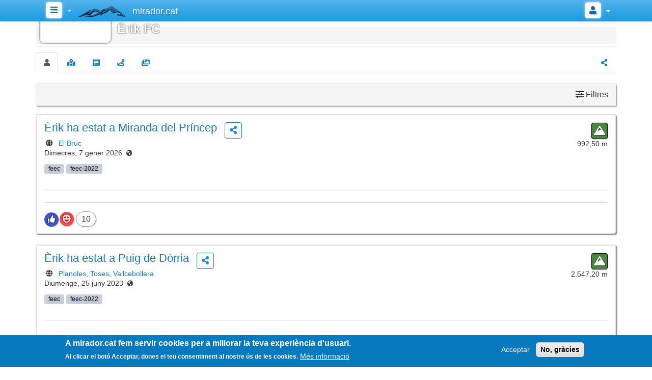

--- FILE ---
content_type: text/html; charset=UTF-8
request_url: https://ca.mirador.cat/u/%C3%88rik_FC
body_size: 13698
content:
<!DOCTYPE html><html lang="ca" dir="ltr" prefix="og: https://ogp.me/ns#"><head><meta charset="utf-8" /><meta name="description" content="mirador.cat" /><link rel="canonical" href="https://ca.mirador.cat/u/%C3%88rik_FC" /><link rel="image_src" href="https://ca.mirador.cat/system/files/styles/gallery_content/private/users/pictures/2021/04/07/%C3%88rik_Fc-20210407_210429.webp?itok=YMSrkVuA" /><meta property="og:site_name" content="mirador.cat" /><meta property="og:url" content="https://ca.mirador.cat/u/%C3%88rik_FC" /><meta property="og:title" content="Èrik FC" /><meta property="og:image" content="https://ca.mirador.cat/system/files/styles/metatag_facebook/private/users/pictures/2021/04/07/%C3%88rik_Fc-20210407_210429.jpeg?itok=Dpt2p3bP" /><meta property="og:image:url" content="https://ca.mirador.cat/system/files/styles/metatag_facebook/private/users/pictures/2021/04/07/%C3%88rik_Fc-20210407_210429.jpeg?itok=Dpt2p3bP" /><meta property="og:image:width" content="583" /><meta property="og:image:height" content="630" /><meta name="twitter:card" content="summary_large_image" /><meta name="twitter:site" content="@MiradorCat" /><meta name="twitter:title" content="Èrik FC" /><meta name="twitter:image" content="https://ca.mirador.cat/system/files/styles/metatag_twitter/private/users/pictures/2021/04/07/%C3%88rik_Fc-20210407_210429.jpeg?itok=sRB7bynM" /><meta name="MobileOptimized" content="width" /><meta name="HandheldFriendly" content="true" /><meta name="viewport" content="width=device-width, initial-scale=1.0" /><style>div#sliding-popup, div#sliding-popup .eu-cookie-withdraw-banner, .eu-cookie-withdraw-tab {background: #0779bf} div#sliding-popup.eu-cookie-withdraw-wrapper { background: transparent; } #sliding-popup h1, #sliding-popup h2, #sliding-popup h3, #sliding-popup p, #sliding-popup label, #sliding-popup div, .eu-cookie-compliance-more-button, .eu-cookie-compliance-secondary-button, .eu-cookie-withdraw-tab { color: #ffffff;} .eu-cookie-withdraw-tab { border-color: #ffffff;}</style><style>.js img.lazyload:not([src]) { visibility: hidden; }.js img.lazyloaded[data-sizes=auto] { display: block; width: 100%; }.js .lazyload, .js .lazyloading { opacity: 0; }.js .lazyloaded { opacity: 1; -webkit-transition: opacity 2000ms; transition: opacity 2000ms; }</style><meta name="theme-color" content="#ffffff" /><meta name="msapplication-TileColor" content="#336699" /><meta name="msapplication-TileImage" content="/themes/custom/avatar/favicons/mstile-70x70.png" /><meta name="msapplication-config" content="/themes/custom/avatar/favicons/browserconfig.xml" /><link rel="alternate" hreflang="ca" href="https://ca.mirador.cat/u/%C3%88rik_FC" /><link rel="alternate" hreflang="es" href="https://es.mirador.cat/u/%C3%88rik_FC" /><link rel="alternate" hreflang="en" href="https://en.mirador.cat/u/%C3%88rik_FC" /><link rel="manifest" href="/pwa/manifest.json" type="application/manifest+json" /><link rel="icon" href="/themes/custom/avatar/favicon.ico" type="image/vnd.microsoft.icon" /><link rel="icon" href="/themes/custom/avatar/favicons/favicon-16x16.png" sizes="16x16" /><link rel="icon" href="/themes/custom/avatar/favicons/favicon-192x192.png" sizes="192x192" /><link rel="icon" href="/themes/custom/avatar/favicons/favicon-32x32.png" sizes="32x32" /><link rel="icon" href="/themes/custom/avatar/favicons/favicon-96x96.png" sizes="96x96" /><link rel="apple-touch-icon" href="/themes/custom/avatar/favicons/apple-touch-icon-114x114-precomposed.png" sizes="114x114" /><link rel="apple-touch-icon" href="/themes/custom/avatar/favicons/apple-touch-icon-114x114.png" sizes="114x114" /><link rel="apple-touch-icon" href="/themes/custom/avatar/favicons/apple-touch-icon-120x120-precomposed.png" sizes="120x120" /><link rel="apple-touch-icon" href="/themes/custom/avatar/favicons/apple-touch-icon-120x120.png" sizes="120x120" /><link rel="apple-touch-icon" href="/themes/custom/avatar/favicons/apple-touch-icon-144x144-precomposed.png" sizes="144x144" /><link rel="apple-touch-icon" href="/themes/custom/avatar/favicons/apple-touch-icon-144x144.png" sizes="144x144" /><link rel="apple-touch-icon" href="/themes/custom/avatar/favicons/apple-touch-icon-152x152-precomposed.png" sizes="152x152" /><link rel="apple-touch-icon" href="/themes/custom/avatar/favicons/apple-touch-icon-152x152.png" sizes="152x152" /><link rel="apple-touch-icon" href="/themes/custom/avatar/favicons/apple-touch-icon-180x180-precomposed.png" sizes="180x180" /><link rel="apple-touch-icon" href="/themes/custom/avatar/favicons/apple-touch-icon-180x180.png" sizes="180x180" /><link rel="apple-touch-icon" href="/themes/custom/avatar/favicons/apple-touch-icon-57x57-precomposed.png" sizes="57x57" /><link rel="apple-touch-icon" href="/themes/custom/avatar/favicons/apple-touch-icon-57x57.png" sizes="57x57" /><link rel="apple-touch-icon" href="/themes/custom/avatar/favicons/apple-touch-icon-60x60-precomposed.png" /><link rel="apple-touch-icon" href="/themes/custom/avatar/favicons/apple-touch-icon-60x60.png" /><link rel="apple-touch-icon" href="/themes/custom/avatar/favicons/apple-touch-icon-72x72-precomposed.png" sizes="72x72" /><link rel="apple-touch-icon" href="/themes/custom/avatar/favicons/apple-touch-icon-72x72.png" sizes="72x72" /><link rel="apple-touch-icon" href="/themes/custom/avatar/favicons/apple-touch-icon-76x76-precomposed.png" sizes="76x76" /><link rel="apple-touch-icon" href="/themes/custom/avatar/favicons/apple-touch-icon-76x76.png" sizes="76x76" /><link rel="apple-touch-icon" href="/themes/custom/avatar/favicons/apple-touch-icon-precomposed.png" sizes="180x180" /><link rel="apple-touch-icon-precomposed" href="/themes/custom/avatar/favicons/apple-touch-icon-114x114-precomposed.png" sizes="114x114" /><link rel="apple-touch-icon-precomposed" href="/themes/custom/avatar/favicons/apple-touch-icon-120x120-precomposed.png" sizes="120x120" /><link rel="apple-touch-icon-precomposed" href="/themes/custom/avatar/favicons/apple-touch-icon-144x144-precomposed.png" sizes="144x144" /><link rel="apple-touch-icon-precomposed" href="/themes/custom/avatar/favicons/apple-touch-icon-152x152-precomposed.png" sizes="152x152" /><link rel="apple-touch-icon-precomposed" href="/themes/custom/avatar/favicons/apple-touch-icon-180x180-precomposed.png" sizes="180x180" /><link rel="apple-touch-icon-precomposed" href="/themes/custom/avatar/favicons/apple-touch-icon-57x57-precomposed.png" sizes="57x57" /><link rel="apple-touch-icon-precomposed" href="/themes/custom/avatar/favicons/apple-touch-icon-60x60-precomposed.png" /><link rel="apple-touch-icon-precomposed" href="/themes/custom/avatar/favicons/apple-touch-icon-72x72-precomposed.png" sizes="72x72" /><link rel="apple-touch-icon-precomposed" href="/themes/custom/avatar/favicons/apple-touch-icon-76x76-precomposed.png" sizes="76x76" /><link rel="mask-icon" href="/themes/custom/avatar/favicons/safari-pinned-tab.svg" color="#40a0d0" /><style>body.markers-by-altitude .leaflet-svg-marker.altitude-0000 path {fill:#1A8CFF;}body.markers-by-altitude .leaflet-svg-marker.altitude-1000 path {fill:#2EB82E;}body.markers-by-altitude .leaflet-svg-marker.altitude-2000 path {fill:#C68C53;}body.markers-by-altitude .leaflet-svg-marker.altitude-3000 path {fill:#734D26;}body.markers-by-altitude .leaflet-svg-marker.altitude-4000 path {fill:#C92900;}body.markers-by-altitude .leaflet-svg-marker.altitude-5000 path {fill:#FF9900;}body.markers-by-altitude .leaflet-svg-marker.altitude-6000 path {fill:#F9C806;}body.markers-by-altitude .leaflet-svg-marker.altitude-7000 path {fill:#E5E4E2;}body.markers-by-altitude .leaflet-svg-marker.altitude-8000 path {fill:#55BBEE;}</style><title>Èrik FC | mirador.cat</title><link rel="stylesheet" media="all" href="/files/css/css_qe3dcgCgRybcJKDNqVBN8_Di1wyGtYBiAFvmGySm9ss.css?delta=0&amp;language=ca&amp;theme=avatar&amp;include=[base64]" /><link rel="stylesheet" media="all" href="/files/css/css_KjYWjAxficD3s2BtlYB2r1Kiena0bPDL-NMBX4P-rEw.css?delta=1&amp;language=ca&amp;theme=avatar&amp;include=[base64]" /><script type="application/json" data-drupal-selector="drupal-settings-json">{"path":{"baseUrl":"\/","pathPrefix":"","currentPath":"user\/590","currentPathIsAdmin":false,"isFront":false,"currentLanguage":"ca"},"pluralDelimiter":"\u0003","suppressDeprecationErrors":true,"gtag":{"tagId":"G-E4FVENNJX1","consentMode":false,"otherIds":[],"events":[],"additionalConfigInfo":[]},"ajaxPageState":{"libraries":"[base64]","theme":"avatar","theme_token":null},"ajaxTrustedUrl":{"form_action_p_pvdeGsVG5zNF_XLGPTvYSKCf43t8qZYSwcfZl2uzM":true,"\/u\/%C3%88rik_FC":true},"lazy":{"lazysizes":{"lazyClass":"lazyload","loadedClass":"lazyloaded","loadingClass":"lazyloading","preloadClass":"lazypreload","errorClass":"lazyerror","autosizesClass":"lazyautosizes","srcAttr":"data-src","srcsetAttr":"data-srcset","sizesAttr":"data-sizes","minSize":40,"customMedia":[],"init":true,"expFactor":1.5,"hFac":0.80000000000000004,"loadMode":2,"loadHidden":true,"ricTimeout":0,"throttleDelay":125,"plugins":[]},"placeholderSrc":"data:image\/gif;base64,R0lGODlhAQABAAAAACH5BAEKAAEALAAAAAABAAEAAAICTAEAOw==","preferNative":false,"minified":false,"libraryPath":"\/libraries\/lazysizes"},"colorbox":{"transition":"elastic","speed":350,"opacity":0.29999999999999999,"slideshow":false,"slideshowAuto":true,"slideshowSpeed":2500,"slideshowStart":"start slideshow","slideshowStop":"stop slideshow","current":"{current} de {total}","previous":"\u00ab Anterior","next":"Seg\u00fcent \u00bb","close":"Tancar","overlayClose":true,"returnFocus":true,"maxWidth":"99%","maxHeight":"99%","initialWidth":"300","initialHeight":"250","fixed":true,"scrolling":true,"mobiledetect":false,"mobiledevicewidth":"240px"},"miradorContentLeaflet":{"defaultColorScheme":"markers-by-type","colorSchemes":[{"label":"Segons l\u0027altitud","className":"markers-by-altitude"},{"label":"Segons el tipus","className":"markers-by-type"}]},"neoPwa":{"serviceWorkerUrl":"\/pwa\/sw.js"},"smartIp":"{\u0022location\u0022:[]}","smartIpSrc":{"smartIp":"smart_ip","geocodedSmartIp":"geocoded_smart_ip","w3c":"w3c"},"data":{"extlink":{"extTarget":true,"extTargetAppendNewWindowDisplay":true,"extTargetAppendNewWindowLabel":"(opens in a new window)","extTargetNoOverride":true,"extNofollow":false,"extTitleNoOverride":false,"extNoreferrer":false,"extFollowNoOverride":false,"extClass":"ext","extLabel":"(link is external)","extImgClass":false,"extSubdomains":true,"extExclude":"","extInclude":"","extCssExclude":".no-extlink","extCssInclude":"","extCssExplicit":"div.page-wrapper, main.main-container, .modal-body, .popover","extAlert":false,"extAlertText":"This link will take you to an external web site. We are not responsible for their content.","extHideIcons":false,"mailtoClass":"mailto","telClass":"","mailtoLabel":"(link sends email)","telLabel":"(link is a phone number)","extUseFontAwesome":true,"extIconPlacement":"after","extPreventOrphan":false,"extFaLinkClasses":"fa fa-external-link","extFaMailtoClasses":"fa fa-envelope-o","extAdditionalLinkClasses":"","extAdditionalMailtoClasses":"","extAdditionalTelClasses":"","extFaTelClasses":"fa fa-phone","allowedDomains":[],"extExcludeNoreferrer":""}},"eu_cookie_compliance":{"cookie_policy_version":"1.0.0","popup_enabled":true,"popup_agreed_enabled":false,"popup_hide_agreed":false,"popup_clicking_confirmation":false,"popup_scrolling_confirmation":false,"popup_html_info":"\u003Cdiv aria-labelledby=\u0022popup-text\u0022  class=\u0022eu-cookie-compliance-banner eu-cookie-compliance-banner-info eu-cookie-compliance-banner--opt-in\u0022\u003E\n  \u003Cdiv class=\u0022popup-content info eu-cookie-compliance-content\u0022\u003E\n        \u003Cdiv id=\u0022popup-text\u0022 class=\u0022eu-cookie-compliance-message\u0022 role=\u0022document\u0022\u003E\n      \u003Ch2\u003EA mirador.cat fem servir cookies per a millorar la teva experi\u00e8ncia d\u0027usuari.\u003C\/h2\u003E\n\u003Cp\u003EAl clicar el bot\u00f3 Acceptar, dones el teu consentiment al nostre \u00fas de les cookies.\u003C\/p\u003E\n\n              \u003Cbutton type=\u0022button\u0022 class=\u0022find-more-button eu-cookie-compliance-more-button\u0022\u003EM\u00e9s informaci\u00f3\u003C\/button\u003E\n          \u003C\/div\u003E\n\n    \n    \u003Cdiv id=\u0022popup-buttons\u0022 class=\u0022eu-cookie-compliance-buttons\u0022\u003E\n            \u003Cbutton type=\u0022button\u0022 class=\u0022agree-button eu-cookie-compliance-secondary-button\u0022\u003EAcceptar\u003C\/button\u003E\n              \u003Cbutton type=\u0022button\u0022 class=\u0022decline-button eu-cookie-compliance-default-button\u0022\u003ENo, gr\u00e0cies\u003C\/button\u003E\n          \u003C\/div\u003E\n  \u003C\/div\u003E\n\u003C\/div\u003E","use_mobile_message":false,"mobile_popup_html_info":"\u003Cdiv aria-labelledby=\u0022popup-text\u0022  class=\u0022eu-cookie-compliance-banner eu-cookie-compliance-banner-info eu-cookie-compliance-banner--opt-in\u0022\u003E\n  \u003Cdiv class=\u0022popup-content info eu-cookie-compliance-content\u0022\u003E\n        \u003Cdiv id=\u0022popup-text\u0022 class=\u0022eu-cookie-compliance-message\u0022 role=\u0022document\u0022\u003E\n      \n              \u003Cbutton type=\u0022button\u0022 class=\u0022find-more-button eu-cookie-compliance-more-button\u0022\u003EM\u00e9s informaci\u00f3\u003C\/button\u003E\n          \u003C\/div\u003E\n\n    \n    \u003Cdiv id=\u0022popup-buttons\u0022 class=\u0022eu-cookie-compliance-buttons\u0022\u003E\n            \u003Cbutton type=\u0022button\u0022 class=\u0022agree-button eu-cookie-compliance-secondary-button\u0022\u003EAcceptar\u003C\/button\u003E\n              \u003Cbutton type=\u0022button\u0022 class=\u0022decline-button eu-cookie-compliance-default-button\u0022\u003ENo, gr\u00e0cies\u003C\/button\u003E\n          \u003C\/div\u003E\n  \u003C\/div\u003E\n\u003C\/div\u003E","mobile_breakpoint":768,"popup_html_agreed":false,"popup_use_bare_css":false,"popup_height":"auto","popup_width":"100%","popup_delay":1000,"popup_link":"\/p\/Pol%C3%ADtica_de_privadesa","popup_link_new_window":true,"popup_position":false,"fixed_top_position":true,"popup_language":"ca","store_consent":false,"better_support_for_screen_readers":false,"cookie_name":"","reload_page":false,"domain":".mirador.cat","domain_all_sites":false,"popup_eu_only":false,"popup_eu_only_js":false,"cookie_lifetime":100,"cookie_session":0,"set_cookie_session_zero_on_disagree":0,"disagree_do_not_show_popup":false,"method":"opt_in","automatic_cookies_removal":true,"allowed_cookies":"","withdraw_markup":"\u003Cbutton type=\u0022button\u0022 class=\u0022eu-cookie-withdraw-tab\u0022\u003EOpcions de privacitat\u003C\/button\u003E\n\u003Cdiv aria-labelledby=\u0022popup-text\u0022 class=\u0022eu-cookie-withdraw-banner\u0022\u003E\n  \u003Cdiv class=\u0022popup-content info eu-cookie-compliance-content\u0022\u003E\n    \u003Cdiv id=\u0022popup-text\u0022 class=\u0022eu-cookie-compliance-message\u0022 role=\u0022document\u0022\u003E\n      \u003Ch2\u003EA mirador.cat fem servir cookies per a millorar la teva experi\u00e8ncia d\u0027usuari.\u003C\/h2\u003E\n\u003Cp\u003EHas donat el teu consentiment al nostre \u00fas de les cookies.\u003C\/p\u003E\n\n    \u003C\/div\u003E\n    \u003Cdiv id=\u0022popup-buttons\u0022 class=\u0022eu-cookie-compliance-buttons\u0022\u003E\n      \u003Cbutton type=\u0022button\u0022 class=\u0022eu-cookie-withdraw-button \u0022\u003ERetirar el consentiment\u003C\/button\u003E\n    \u003C\/div\u003E\n  \u003C\/div\u003E\n\u003C\/div\u003E","withdraw_enabled":false,"reload_options":0,"reload_routes_list":"","withdraw_button_on_info_popup":false,"cookie_categories":[],"cookie_categories_details":[],"enable_save_preferences_button":true,"cookie_value_disagreed":"0","cookie_value_agreed_show_thank_you":"1","cookie_value_agreed":"2","containing_element":"body","settings_tab_enabled":false,"olivero_primary_button_classes":"","olivero_secondary_button_classes":"","close_button_action":"close_banner","open_by_default":true,"modules_allow_popup":true,"hide_the_banner":false,"geoip_match":true,"unverified_scripts":[]},"bootstrap":{"forms_has_error_value_toggle":1,"modal_animation":1,"modal_backdrop":"false","modal_focus_input":1,"modal_keyboard":1,"modal_select_text":0,"modal_show":1,"modal_size":"","popover_enabled":1,"popover_animation":1,"popover_auto_close":1,"popover_container":"body","popover_content":"","popover_delay":"0","popover_html":1,"popover_placement":"auto","popover_selector":"","popover_title":"","popover_trigger":"hover","tooltip_enabled":1,"tooltip_animation":1,"tooltip_container":"body","tooltip_delay":"0","tooltip_html":1,"tooltip_placement":"auto","tooltip_selector":"","tooltip_trigger":"hover"},"views":{"ajax_path":"\/views\/ajax","ajaxViews":{"views_dom_id:567f6dd3e8235efb04fa902325286028c5a30de33cedef984e5243898698d7ac":{"view_name":"custom_activity_user","view_display_id":"default","view_args":"590","view_path":"\/user\/590","view_base_path":null,"view_dom_id":"567f6dd3e8235efb04fa902325286028c5a30de33cedef984e5243898698d7ac","pager_element":"1"}}},"miradorNotifications":{"destination":"\/u\/%C3%88rik_FC","notificationsUrl":"\/Usuari\/notifications\/0","markAllAsReadUrl":"\/Usuari\/notifications\/0\/mark-as-read\/all"},"user":{"uid":0,"permissionsHash":"7e1bd3836a4c58d2f7c4d22c1990bf15840f7b532dd05948e169abd1130be445"}}</script><script src="/files/js/js_65b3GFaTE-v1pTw0LD-W4XRlza9MjD61-rE79NuyZog.js?scope=header&amp;delta=0&amp;language=ca&amp;theme=avatar&amp;include=[base64]"></script><script src="/modules/contrib/google_tag/js/gtag.js?t7a57a"></script></head><body class="path-user navbar-is-fixed-top has-glyphicons"><div class="dialog-off-canvas-main-canvas" data-off-canvas-main-canvas> <header class="navbar navbar-default navbar-fixed-top" id="navbar" role="banner"><div class="container"><div class="navbar-header"><div class="row"><div class="header-column col-xs-12"><div class="column-left"><div class="menu-wrapper"><ul class="menu menu--main nav nav-pills"><li class="avatar-icon-link has-submenus expanded dropdown first last"><a href="javascript:void(0)" rel="nofollow" class="dropdown-toggle" data-toggle="dropdown"><span class="title"><i class="fa fa-bars" aria-hidden="true"></i> <span class="link-text">Menú principal</span></span> <span class="caret"></span></a><ul class="dropdown-menu"><li class="avatar-icon-link first"><a href="/p/Activitat" data-drupal-link-system-path="node/4097"><span class="title"><i class="fa fa-heartbeat" aria-hidden="true"></i><span class="icon-text"> <span class="link-text">Activitat</span></span></span></a></li><li class="avatar-icon-link expanded dropdown"><a href="javascript:void(0)" class="dropdown-toggle" rel="nofollow" data-toggle="dropdown"><span class="title"><i class="fa fa-location-arrow" aria-hidden="true"></i><span class="icon-text"> <span class="link-text">Llocs</span></span></span> <span class="caret"></span></a><ul class="dropdown-menu"><li class="avatar-icon-link first"><a href="/Cims" data-drupal-link-system-path="node/6"><span class="title"><i class="fa fa-mountain" aria-hidden="true"></i><span class="icon-text"> <span class="link-text">Cims</span></span></span></a></li><li class="avatar-icon-link"><a href="/Vies_Ferrades" data-drupal-link-system-path="node/38816"><span class="title"><i class="fa fa-user-ninja" aria-hidden="true"></i><span class="icon-text"> <span class="link-text">Vies Ferrades</span></span></span></a></li><li class="avatar-icon-link"><a href="/Albergs-Refugis" data-drupal-link-system-path="node/10617"><span class="title"><i class="fa fa-home" aria-hidden="true"></i><span class="icon-text"> <span class="link-text">Albergs i refugis</span></span></span></a></li><li class="avatar-icon-link last"><a href="/p/%C3%9Altims_llocs_afegits" data-drupal-link-system-path="node/13116"><span class="title"><i class="fa fa-search-location" aria-hidden="true"></i><span class="icon-text"> <span class="link-text">Últims llocs afegits</span></span></span></a></li></ul></li><li class="avatar-icon-link"><a href="/p/Rutes" data-drupal-link-system-path="node/10171"><span class="title"><i class="fa fa-route" aria-hidden="true"></i><span class="icon-text"> <span class="link-text">Rutes</span></span></span></a></li><li class="avatar-icon-link"><a href="/p/Blog" data-drupal-link-system-path="node/3444"><span class="title"><i class="fa fa-blog" aria-hidden="true"></i><span class="icon-text"> <span class="link-text">Blog</span></span></span></a></li><li class="neo-pwa-block avatar-icon-link"><a href="/p/mirador.cat_com_una_App" rel="nofollow" data-drupal-link-system-path="node/9271"><span class="title"><i class="fa fa-mobile-alt" aria-hidden="true"></i><span class="icon-text"> <span class="link-text">Instal·la App!</span></span></span></a></li><li class="avatar-icon-link last"><a href="/p/Ajuda" data-drupal-link-system-path="node/3342"><span class="title"><i class="fa fa-question-circle" aria-hidden="true"></i><span class="icon-text"> <span class="link-text">Ajuda</span></span></span></a></li></ul></li></ul><a class="navbar-logo" href="/" rel="home"> <img src="/themes/custom/avatar/logo.svg" width="95" height="26" alt="" title="mirador.cat" /> <span>mirador.cat</span> </a></div></div><div class="column-right"><div class="menu-wrapper"><ul class="menu menu--account nav nav-pills"><li class="avatar-icon-link expanded dropdown first last"><a href="javascript:void(0)" rel="nofollow" class="dropdown-toggle" data-toggle="dropdown"><span class="title"><div class="anonymous user-avatar"><i class="fa fas fa-user" style="width:32px;min-width:32px;max-width:32px;height:32px;min-height:32px;max-height:32px;line-height:32px;font-size:16px"></i></div></span> <span class="caret"></span></a><ul class="dropdown-menu dropdown-menu-right"><li class="avatar-icon-link first"><a href="/Usuari/Entrar" rel="nofollow" data-drupal-link-system-path="user/login"><span class="title"><i class="fa fa-sign-in-alt" aria-hidden="true"></i><span class="icon-text"> <span class="link-text">Iniciar sessió</span></span></span></a></li><li class="avatar-icon-link last"><a href="/Usuari/Registrar-se" rel="nofollow" data-drupal-link-system-path="user/register"><span class="title"><i class="fa fa-user-plus" aria-hidden="true"></i><span class="icon-text"> <span class="link-text">Registra&#039;t GRATIS!</span></span></span></a></li></ul></li></ul></div></div></div></div></div></div></header><main class="main-container" role="main"><div class="container js-quickedit-main-content"><div class="row"><section class="col-sm-12"><div class="highlighted"><ol class="page-breadcrumb"><li class="item"><a href="/">Inici</a></li></ol></div><div class="avatar-page-title user custom-title"><div class="avatar-row"><div class="column-left"><div class="field field--name-field-user-cover-photo field--type-image field--label-hidden"><a href="https://ca.mirador.cat/system/files/styles/picture_hd/private/users/covers/2021/04/08/Erik_Fc-20210408_000406.webp?itok=aE4oOS-V" aria-label="{&quot;alt&quot;:&quot;&quot;}" role="button" title="Èrik FC" data-colorbox-gallery="gallery-user-590" class="colorbox" aria-controls="colorbox-jIW0NF1K2wk" data-cbox-img-attrs="{&quot;alt&quot;:&quot;&quot;}"><img id="colorbox-jIW0NF1K2wk" src="[data-uri]" width="1140" height="400" alt="" loading="lazy" class="lazyload img-responsive" data-src="/system/files/styles/profile_cover/private/users/covers/2021/04/08/Erik_Fc-20210408_000406.webp?h=753c4cec&amp;itok=P0SWAgFQ" /></a></div><div class="user-picture"><a href="https://ca.mirador.cat/system/files/styles/picture_hd/private/users/pictures/2021/04/07/%C3%88rik_Fc-20210407_210429.webp?itok=Gyj6y7Lj" aria-label="{&quot;alt&quot;:&quot;&quot;}" role="button" title="Èrik FC" data-colorbox-gallery="gallery-user-590" class="colorbox" aria-controls="colorbox-sI4e9sZH-1E" data-cbox-img-attrs="{&quot;alt&quot;:&quot;&quot;}"><img id="colorbox-sI4e9sZH-1E" src="[data-uri]" width="220" height="220" alt="" loading="lazy" class="lazyload img-responsive" data-src="/system/files/styles/avatar_profile/private/users/pictures/2021/04/07/%C3%88rik_Fc-20210407_210429.webp?h=796100a7&amp;itok=SovIXxPm" /></a></div><h1><a class="name" href="/u/%C3%88rik_FC" title="Èrik FC">Èrik FC</a></h1></div></div><div class="avatar-row"><div class="column-left"><div class="item-list"><ul class="nav nav-tabs avatar-profile-menu large"><li class="entity-user-canonical is-active" title="Perfil" data-drupal-link-system-path="user/590" aria-current="page"><a href="/u/%C3%88rik_FC" data-drupal-link-system-path="user/590" class="is-active" aria-current="page"><i class="fa fas fa-user"></i><span>Perfil</span></a></li><li class="mirador-content-user-my-map" title="Mapa" data-drupal-link-system-path="user/590/map"><a href="/u/%C3%88rik_FC/Mapa" data-drupal-link-system-path="user/590/map"><i class="fa fa-map-marked-alt"></i><span>Mapa</span></a></li><li class="mirador-content-user-my-pois" title="Llocs" data-drupal-link-system-path="user/590/pois"><a href="/u/%C3%88rik_FC/Llocs" data-drupal-link-system-path="user/590/pois"><i class="fa fa-list-alt"></i><span>Llocs</span></a></li><li class="mirador-track-user-my-tracks" title="Rutes" data-drupal-link-system-path="user/590/tracks"><a href="/u/%C3%88rik_FC/Rutes" data-drupal-link-system-path="user/590/tracks"><i class="fa fa-route"></i><span>Rutes</span></a></li><li class="mirador-content-user-my-album" title="Àlbum" data-drupal-link-system-path="user/590/album"><a href="/u/%C3%88rik_FC/%C3%80lbum" data-drupal-link-system-path="user/590/album"><i class="fa fa-images"></i><span>Àlbum</span></a></li><li class="mirador-commerce-user-my-products float-right" title="Compartir"><a href="javascript:void(0)" data-share-options="[]" data-toggle="popover" data-trigger="focus" data-content-inline=".share-links" data-title="Compartir" title="Compartir" class="mirador-share-button fa fas fa-share-alt"><span>Compartir</span></a></li></ul></div></div></div></div><div data-drupal-messages-fallback class="hidden"></div> <article class="user is-authenticated is-active is-role-active-user is-role-premium-user full clearfix"><div><div class="user is-authenticated is-active is-role-active-user is-role-premium-user full clearfix custom-content"><div class="row"><div class="content-blocks col-xs-12"><div class="row"><div class="col-xs-12"><div class="no-panel block--0"><div class="view view-custom-activity-user view-id-custom_activity_user view-display-id-default js-view-dom-id-567f6dd3e8235efb04fa902325286028c5a30de33cedef984e5243898698d7ac"><div class="view-filters form-group"><form class="views-exposed-form bef-exposed-form xtra-no-ajax" novalidate="novalidate" data-drupal-selector="views-exposed-form-custom-activity-user-default" action="/u/%C3%88rik_FC" method="get" id="views-exposed-form-custom-activity-user-default" accept-charset="UTF-8"><div class="js-form-wrapper form-wrapper form-item js-form-item panel panel-default" data-drupal-selector="edit-filters" id="edit-filters"><div class="panel-heading"> <a class="text-right panel-title" aria-controls="edit-filters--content" aria-expanded="false" aria-pressed="false" data-toggle="collapse" role="button" href="#edit-filters--content"><i class="fas fa-sliders-h"></i> Filtres</a></div><div id="edit-filters--content" class="panel-body panel-collapse collapse fade"><div class="form-item js-form-item form-type-textfield js-form-type-textfield form-item-title js-form-item-title form-group"> <label for="edit-title" class="control-label">Nom</label> <input data-drupal-selector="edit-title" class="form-text form-control" type="text" id="edit-title" name="title" value="" size="30" maxlength="128" /></div><div class="form-item js-form-item form-type-select js-form-type-select form-item-field-poi-tags js-form-item-field-poi-tags form-group"> <label for="edit-field-poi-tags" class="control-label">Categoria</label><div class="select-wrapper"><select class="selectpicker form-text form-select form-control" data-max-options="1" data-drupal-selector="edit-field-poi-tags" type="text" id="edit-field-poi-tags" name="field_poi_tags" size="30"><optgroup label="Albergs i refugis"></optgroup><optgroup label="Llistes de cims agrupats per categories"><option value="7" count="61" data-poi-type="6" data-content="&lt;i class=&quot;fa fas fa-mountain&quot;&gt;&lt;/i&gt; &lt;span class=&quot;avatar-node-poi-category-teaser&quot; href=&quot;/Cims/100_Cims_FEEC&quot; title=&quot;Cims » 100 Cims FEEC&quot; style=&quot;color:#000000; background-color:#C4CDD8;&quot;&gt;feec&lt;/span&gt; &lt;em&gt; 100 Cims FEEC&lt;/em&gt; &lt;small&gt;(61)&lt;/small&gt;">feec</option><option value="16" count="25" data-poi-type="6" data-content="&lt;i class=&quot;fa fas fa-mountain&quot;&gt;&lt;/i&gt; &lt;span class=&quot;avatar-node-poi-category-teaser&quot; href=&quot;/Cims/100_Cims_Essencials_FEEC&quot; title=&quot;Cims » 100 Cims Essencials FEEC&quot; style=&quot;color:#000000; background-color:#C4CDD8;&quot;&gt;feec-e&lt;/span&gt; &lt;em&gt; 100 Cims Essencials FEEC&lt;/em&gt; &lt;small&gt;(25)&lt;/small&gt;">feec-e</option><option value="20077" count="15" data-poi-type="6" data-content="&lt;i class=&quot;fa fas fa-mountain&quot;&gt;&lt;/i&gt; &lt;span class=&quot;avatar-node-poi-category-teaser&quot; href=&quot;/Cims/100_Cims_FEEC_2022&quot; title=&quot;Cims » 100 Cims FEEC 2022&quot; style=&quot;color:#000000; background-color:#C4CDD8;&quot;&gt;feec-2022&lt;/span&gt; &lt;em&gt; 100 Cims FEEC 2022&lt;/em&gt; &lt;small&gt;(15)&lt;/small&gt;">feec-2022</option><option value="8" count="28" data-poi-type="6" data-content="&lt;i class=&quot;fa fas fa-mountain&quot;&gt;&lt;/i&gt; &lt;span class=&quot;avatar-node-poi-category-teaser&quot; href=&quot;/Cims/100_Cims_ICGC&quot; title=&quot;Cims » 100 Cims ICGC&quot; style=&quot;color:#000000; background-color:#EDDDA9;&quot;&gt;icgc&lt;/span&gt; &lt;em&gt; 100 Cims ICGC&lt;/em&gt; &lt;small&gt;(28)&lt;/small&gt;">icgc</option><option value="16530" count="16" data-poi-type="6" data-content="&lt;i class=&quot;fa fas fa-mountain&quot;&gt;&lt;/i&gt; &lt;span class=&quot;avatar-node-poi-category-teaser&quot; href=&quot;/Cims/Cims_m%C3%A9s_Prominents_de_Catalunya&quot; title=&quot;Cims » Cims més Prominents de Catalunya&quot; style=&quot;color:#000000; background-color:#FFE0B3;&quot;&gt;promi-cat&lt;/span&gt; &lt;em&gt; Cims més Prominents de Catalunya&lt;/em&gt; &lt;small&gt;(16)&lt;/small&gt;">promi-cat</option><option value="9" count="9" data-poi-type="6" data-content="&lt;i class=&quot;fa fas fa-mountain&quot;&gt;&lt;/i&gt; &lt;span class=&quot;avatar-node-poi-category-teaser&quot; href=&quot;/Cims/Sostres_Comarcals_de_Catalunya&quot; title=&quot;Cims » Sostres Comarcals de Catalunya&quot; style=&quot;color:#000000; background-color:#BAC7A7;&quot;&gt;comar-cat&lt;/span&gt; &lt;em&gt; Sostres Comarcals de Catalunya&lt;/em&gt; &lt;small&gt;(9)&lt;/small&gt;">comar-cat</option><option value="15097" count="1" data-poi-type="6" data-content="&lt;i class=&quot;fa fas fa-mountain&quot;&gt;&lt;/i&gt; &lt;span class=&quot;avatar-node-poi-category-teaser&quot; href=&quot;/Cims/Sostres_Comarcals_de_la_Catalunya_Nord&quot; title=&quot;Cims » Sostres Comarcals de la Catalunya Nord&quot; style=&quot;color:#000000; background-color:#BAC7A7;&quot;&gt;comar-cat-nord&lt;/span&gt; &lt;em&gt; Sostres Comarcals de la Catalunya Nord&lt;/em&gt; &lt;small&gt;(1)&lt;/small&gt;">comar-cat-nord</option><option value="4313" count="2" data-poi-type="6" data-content="&lt;i class=&quot;fa fas fa-mountain&quot;&gt;&lt;/i&gt; &lt;span class=&quot;avatar-node-poi-category-teaser&quot; href=&quot;/Cims/Repte_30_Turons_del_Maresme&quot; title=&quot;Cims » Repte 30 Turons del Maresme&quot; style=&quot;color:#000000; background-color:#9FC3F0;&quot;&gt;30turons&lt;/span&gt; &lt;em&gt; Repte 30 Turons del Maresme&lt;/em&gt; &lt;small&gt;(2)&lt;/small&gt;">30turons</option><option value="47858" count="4" data-poi-type="6" data-content="&lt;i class=&quot;fa fas fa-mountain&quot;&gt;&lt;/i&gt; &lt;span class=&quot;avatar-node-poi-category-teaser&quot; href=&quot;/Cims/Repte_dels_Cims_del_Giron%C3%A8s&quot; title=&quot;Cims » Repte dels Cims del Gironès&quot; style=&quot;color:#000000; background-color:#9FC3F0;&quot;&gt;giro10&lt;/span&gt; &lt;em&gt; Repte dels Cims del Gironès&lt;/em&gt; &lt;small&gt;(4)&lt;/small&gt;">giro10</option><option value="51017" count="8" data-poi-type="6" data-content="&lt;i class=&quot;fa fas fa-mountain&quot;&gt;&lt;/i&gt; &lt;span class=&quot;avatar-node-poi-category-teaser&quot; href=&quot;/Cims/Repte_dels_Cims_de_la_Selva&quot; title=&quot;Cims » Repte dels Cims de la Selva&quot; style=&quot;color:#000000; background-color:#9FC3F0;&quot;&gt;laselva5&lt;/span&gt; &lt;em&gt; Repte dels Cims de la Selva&lt;/em&gt; &lt;small&gt;(8)&lt;/small&gt;">laselva5</option><option value="11" count="1" data-poi-type="6" data-content="&lt;i class=&quot;fa fas fa-mountain&quot;&gt;&lt;/i&gt; &lt;span class=&quot;avatar-node-poi-category-teaser&quot; href=&quot;/Cims/2900s_de_Catalunya&quot; title=&quot;Cims » 2900s de Catalunya&quot; style=&quot;color:#000000; background-color:#B9A792;&quot;&gt;2900-cat&lt;/span&gt; &lt;em&gt; 2900s de Catalunya&lt;/em&gt; &lt;small&gt;(1)&lt;/small&gt;">2900-cat</option></optgroup><optgroup label="Vies Ferrades"></optgroup></select></div></div><div data-drupal-selector="edit-actions" class="form-actions form-group js-form-wrapper form-wrapper" id="edit-actions"><button data-drupal-selector="edit-submit-custom-activity-user" class="button js-form-submit form-submit btn-primary btn icon-before" type="submit" id="edit-submit-custom-activity-user" value="Aplicar"><span class="icon glyphicon glyphicon-ok" aria-hidden="true"></span>Aplicar</button></div></div></div></form></div><div class="view-content"><div class="panel panel-default"><article lang="zxx" class="content user-linked-poi teaser clearfix"><div><div lang="zxx" class="content user-linked-poi teaser clearfix custom-content"><div class="row"><div class="content-blocks col-xs-12"><div class="row"><div class="col-xs-12"><div class="panel panel-default block--main_content"><div class="panel-body"><div class="avatar-page-title node poi"><div class="avatar-row"><div class="column-left"><h2><a data-content="&lt;ul class=&quot;list-unstyled icon-items&quot;&gt;&lt;li&gt;&lt;i class=&quot;fa fas fa-angle-right&quot;&gt;&lt;/i&gt;&lt;a href=&quot;/u/%C3%88rik_FC&quot;&gt;Perfil de &lt;span class=&quot;username&quot; title=&quot;Èrik FC&quot;&gt;Èrik&lt;/span&gt;&lt;/a&gt;&lt;/li&gt;&lt;li&gt;&lt;i class=&quot;fa fas fa-angle-right&quot;&gt;&lt;/i&gt;&lt;a href=&quot;/u/%C3%88rik_FC/Miranda_del_Pr%C3%ADncep/58999&quot;&gt;Activitat de &lt;span class=&quot;username&quot; title=&quot;Èrik FC&quot;&gt;Èrik&lt;/span&gt; a Miranda del Príncep&lt;/a&gt;&lt;/li&gt;&lt;li&gt;&lt;i class=&quot;fa fas fa-angle-right&quot;&gt;&lt;/i&gt;&lt;a href=&quot;/Serralada_Prelitoral_Catalana/Mass%C3%ADs_de_Montserrat/Miranda_del_Pr%C3%ADncep&quot;&gt;Pàgina sobre Miranda del Príncep&lt;/a&gt;&lt;/li&gt;&lt;/ul&gt;" data-toggle="popover" data-trigger="focus" data-placement="auto bottom" href="javascript:void(0)" title="On vols anar?"><span class="username" title="Èrik FC">Èrik</span> ha estat a Miranda del Príncep</a></h2><div class="avatar-custom-actions"> &nbsp;&nbsp;<a href="javascript:void(0)" class="btn blue mirador-share-button fa fas fa-share-alt" data-share-options="{&quot;url&quot;:&quot;\/u\/%C3%88rik_FC\/Miranda_del_Pr%C3%ADncep\/58999&quot;,&quot;title&quot;:&quot;\u00c8rik FC ha estat a Miranda del Pr\u00edncep&quot;}" data-toggle="popover" data-trigger="focus" data-content-inline=".share-links" data-title="Compartir" title="Compartir"><span>Compartir</span></a></div><div class="mirador-content-pois-list-by-type"><ul class="pois-list"><li><i class="fa fas fa-globe" title="Organització territorial"></i><a data-content="&lt;ul class=&quot;list-unstyled icon-items hierarchycal-list&quot;&gt;&lt;li&gt;&lt;i class=&quot;fa fas fa-angle-right&quot;&gt;&lt;/i&gt;&lt;a href=&quot;/Catalunya/Catalunya_Central/Anoia/El_Bruc&quot;&gt;El Bruc&lt;/a&gt;&lt;/li&gt;&lt;li&gt;&lt;i class=&quot;fa fas fa-angle-right&quot;&gt;&lt;/i&gt;&lt;a href=&quot;/Catalunya/Catalunya_Central/Anoia&quot;&gt;Anoia&lt;/a&gt;&lt;/li&gt;&lt;li&gt;&lt;i class=&quot;fa fas fa-angle-right&quot;&gt;&lt;/i&gt;&lt;a href=&quot;/Catalunya/Catalunya_Central&quot;&gt;Catalunya Central&lt;/a&gt;&lt;/li&gt;&lt;li&gt;&lt;i class=&quot;fa fas fa-angle-right&quot;&gt;&lt;/i&gt;&lt;a href=&quot;/Catalunya&quot;&gt;Catalunya&lt;/a&gt;&lt;/li&gt;&lt;/ul&gt;" data-toggle="popover" data-trigger="focus" data-placement="auto bottom" href="javascript:void(0)" title="Organització territorial">El Bruc</a></li></ul></div><div>Dimecres, 7 gener 2026&nbsp;&nbsp;<small class="fa fas fa-globe-americas" title="Public"></small></div></div><div class="column-right"><div class="avatar-icon-label"><a href="/Cims" title="Cims" style="background:#4b863e;"> <i class="fa fas fa-mountain"></i></a><div class="force-nowrap">992,50&nbsp;m</div></div></div></div><div class="avatar-row"><div class="column-left"><div class="field field--name-field-poi-tags field--type-entity-reference field--label-hidden"><a class="avatar-node-poi-category-teaser" href="/Cims/100_Cims_FEEC" title="Cims » 100 Cims FEEC" style="color:#000000; background-color:#C4CDD8;">feec</a><span class="separator">&nbsp;</span><a class="avatar-node-poi-category-teaser" href="/Cims/100_Cims_FEEC_2022" title="Cims » 100 Cims FEEC 2022" style="color:#000000; background-color:#C4CDD8;">feec-2022</a></div></div></div></div><div class="field field--name-field-ulpi-picture field--type-image field--label-hidden"><div class="field__item"><a href="https://ca.mirador.cat/system/files/styles/fullscreen_hd/private/users/pois/2026/01/08/Erik_FC-Miranda_del_Princep-20260108_130152.webp?itok=xKRv255K" aria-label="{&quot;alt&quot;:&quot;&quot;}" role="button" title="Èrik FC » Miranda del Príncep" data-colorbox-gallery="" class="colorbox" aria-controls="colorbox-bbGnVM6m4fw" data-cbox-img-attrs="{&quot;alt&quot;:&quot;&quot;}"><img id="colorbox-bbGnVM6m4fw" src="[data-uri]" width="1200" height="900" alt="" loading="lazy" class="lazyload img-responsive" data-src="/system/files/styles/activity_teaser/private/users/pois/2026/01/08/Erik_FC-Miranda_del_Princep-20260108_130152.webp?itok=l1wT4Eg_" /></a></div></div><div class="mirador-buttons form-group"><div class="field--field-likes"><div id="neo-likes-58999" class="neo-likes node user_linked_poi field_likes"><div class="likes-summary" data-entity-id="58999" data-field-name="field_likes"><span href="" class="likes-icon like" data-toggle="popover" data-content="Joaquim Itoiz Castellsaguer&lt;br&gt;Ana María Rodríguez Luque&lt;br&gt;Roger Bernadas&lt;br&gt;Alberto Cazorla Moli&lt;br&gt;Jordi Blancafort Blancafort&lt;br&gt;Hector Ugalde Rojo&lt;br&gt;Xavi Ciré Garcia&lt;br&gt;Àdam FC&lt;br&gt;Èrik FC"><i class="fa fas fa-thumbs-up"></i></span><span href="" class="likes-icon love" data-toggle="popover" data-content="Marc Montclar"><i class="fa fas fa-grin-hearts"></i></span><span href="" class="likes-total" data-dialog-type="modal" data-toggle="popover" data-content="Joaquim Itoiz Castellsaguer&lt;br&gt;Ana María Rodríguez Luque&lt;br&gt;Roger Bernadas&lt;br&gt;Alberto Cazorla Moli&lt;br&gt;Jordi Blancafort Blancafort&lt;br&gt;Hector Ugalde Rojo&lt;br&gt;Xavi Ciré Garcia&lt;br&gt;Marc Montclar&lt;br&gt;Àdam FC&lt;br&gt;Èrik FC">10</span></div></div></div></div></div></div></div></div></div></div></div></div> </article></div><div class="panel panel-default"><article lang="zxx" class="content user-linked-poi teaser clearfix"><div><div lang="zxx" class="content user-linked-poi teaser clearfix custom-content"><div class="row"><div class="content-blocks col-xs-12"><div class="row"><div class="col-xs-12"><div class="panel panel-default block--main_content"><div class="panel-body"><div class="avatar-page-title node poi"><div class="avatar-row"><div class="column-left"><h2><a data-content="&lt;ul class=&quot;list-unstyled icon-items&quot;&gt;&lt;li&gt;&lt;i class=&quot;fa fas fa-angle-right&quot;&gt;&lt;/i&gt;&lt;a href=&quot;/u/%C3%88rik_FC&quot;&gt;Perfil de &lt;span class=&quot;username&quot; title=&quot;Èrik FC&quot;&gt;Èrik&lt;/span&gt;&lt;/a&gt;&lt;/li&gt;&lt;li&gt;&lt;i class=&quot;fa fas fa-angle-right&quot;&gt;&lt;/i&gt;&lt;a href=&quot;/u/%C3%88rik_FC/Puig_de_D%C3%B2rria/32765&quot;&gt;Activitat de &lt;span class=&quot;username&quot; title=&quot;Èrik FC&quot;&gt;Èrik&lt;/span&gt; a Puig de Dòrria&lt;/a&gt;&lt;/li&gt;&lt;li&gt;&lt;i class=&quot;fa fas fa-angle-right&quot;&gt;&lt;/i&gt;&lt;a href=&quot;/Pirineus/Puig_de_D%C3%B2rria&quot;&gt;Pàgina sobre Puig de Dòrria&lt;/a&gt;&lt;/li&gt;&lt;/ul&gt;" data-toggle="popover" data-trigger="focus" data-placement="auto bottom" href="javascript:void(0)" title="On vols anar?"><span class="username" title="Èrik FC">Èrik</span> ha estat a Puig de Dòrria</a></h2><div class="avatar-custom-actions"> &nbsp;&nbsp;<a href="javascript:void(0)" class="btn blue mirador-share-button fa fas fa-share-alt" data-share-options="{&quot;url&quot;:&quot;\/u\/%C3%88rik_FC\/Puig_de_D%C3%B2rria\/32765&quot;,&quot;title&quot;:&quot;\u00c8rik FC ha estat a Puig de D\u00f2rria&quot;}" data-toggle="popover" data-trigger="focus" data-content-inline=".share-links" data-title="Compartir" title="Compartir"><span>Compartir</span></a></div><div class="mirador-content-pois-list-by-type"><ul class="pois-list"><li><i class="fa fas fa-globe" title="Organització territorial"></i><a data-content="&lt;ul class=&quot;list-unstyled icon-items hierarchycal-list&quot;&gt;&lt;li&gt;&lt;i class=&quot;fa fas fa-angle-right&quot;&gt;&lt;/i&gt;&lt;a href=&quot;/Catalunya/Comarques_Gironines/Ripoll%C3%A8s/Planoles&quot;&gt;Planoles&lt;/a&gt;&lt;/li&gt;&lt;li&gt;&lt;i class=&quot;fa fas fa-angle-right&quot;&gt;&lt;/i&gt;&lt;a href=&quot;/Catalunya/Comarques_Gironines/Ripoll%C3%A8s&quot;&gt;Ripollès&lt;/a&gt;&lt;/li&gt;&lt;li&gt;&lt;i class=&quot;fa fas fa-angle-right&quot;&gt;&lt;/i&gt;&lt;a href=&quot;/Catalunya/Comarques_Gironines&quot;&gt;Comarques Gironines&lt;/a&gt;&lt;/li&gt;&lt;li&gt;&lt;i class=&quot;fa fas fa-angle-right&quot;&gt;&lt;/i&gt;&lt;a href=&quot;/Catalunya&quot;&gt;Catalunya&lt;/a&gt;&lt;/li&gt;&lt;/ul&gt;" data-toggle="popover" data-trigger="focus" data-placement="auto bottom" href="javascript:void(0)" title="Organització territorial">Planoles</a>, <a data-content="&lt;ul class=&quot;list-unstyled icon-items hierarchycal-list&quot;&gt;&lt;li&gt;&lt;i class=&quot;fa fas fa-angle-right&quot;&gt;&lt;/i&gt;&lt;a href=&quot;/Catalunya/Comarques_Gironines/Ripoll%C3%A8s/Toses&quot;&gt;Toses&lt;/a&gt;&lt;/li&gt;&lt;li&gt;&lt;i class=&quot;fa fas fa-angle-right&quot;&gt;&lt;/i&gt;&lt;a href=&quot;/Catalunya/Comarques_Gironines/Ripoll%C3%A8s&quot;&gt;Ripollès&lt;/a&gt;&lt;/li&gt;&lt;li&gt;&lt;i class=&quot;fa fas fa-angle-right&quot;&gt;&lt;/i&gt;&lt;a href=&quot;/Catalunya/Comarques_Gironines&quot;&gt;Comarques Gironines&lt;/a&gt;&lt;/li&gt;&lt;li&gt;&lt;i class=&quot;fa fas fa-angle-right&quot;&gt;&lt;/i&gt;&lt;a href=&quot;/Catalunya&quot;&gt;Catalunya&lt;/a&gt;&lt;/li&gt;&lt;/ul&gt;" data-toggle="popover" data-trigger="focus" data-placement="auto bottom" href="javascript:void(0)" title="Organització territorial">Toses</a>, <a data-content="&lt;ul class=&quot;list-unstyled icon-items hierarchycal-list&quot;&gt;&lt;li&gt;&lt;i class=&quot;fa fas fa-angle-right&quot;&gt;&lt;/i&gt;&lt;a href=&quot;/Fran%C3%A7a/Occit%C3%A0nia/Catalunya_Nord/Alta_Cerdanya/Vallcebollera&quot;&gt;Vallcebollera&lt;/a&gt;&lt;/li&gt;&lt;li&gt;&lt;i class=&quot;fa fas fa-angle-right&quot;&gt;&lt;/i&gt;&lt;a href=&quot;/Fran%C3%A7a/Occit%C3%A0nia/Catalunya_Nord/Alta_Cerdanya&quot;&gt;Alta Cerdanya&lt;/a&gt;&lt;/li&gt;&lt;li&gt;&lt;i class=&quot;fa fas fa-angle-right&quot;&gt;&lt;/i&gt;&lt;a href=&quot;/Fran%C3%A7a/Occit%C3%A0nia/Catalunya_Nord&quot;&gt;Catalunya Nord&lt;/a&gt;&lt;/li&gt;&lt;li&gt;&lt;i class=&quot;fa fas fa-angle-right&quot;&gt;&lt;/i&gt;&lt;a href=&quot;/Fran%C3%A7a/Occit%C3%A0nia&quot;&gt;Occitània&lt;/a&gt;&lt;/li&gt;&lt;li&gt;&lt;i class=&quot;fa fas fa-angle-right&quot;&gt;&lt;/i&gt;&lt;a href=&quot;/Fran%C3%A7a&quot;&gt;França&lt;/a&gt;&lt;/li&gt;&lt;/ul&gt;" data-toggle="popover" data-trigger="focus" data-placement="auto bottom" href="javascript:void(0)" title="Organització territorial">Vallcebollera</a></li></ul></div><div>Diumenge, 25 juny 2023&nbsp;&nbsp;<small class="fa fas fa-globe-americas" title="Public"></small></div></div><div class="column-right"><div class="avatar-icon-label"><a href="/Cims" title="Cims" style="background:#4b863e;"> <i class="fa fas fa-mountain"></i></a><div class="force-nowrap">2.547,20&nbsp;m</div></div></div></div><div class="avatar-row"><div class="column-left"><div class="field field--name-field-poi-tags field--type-entity-reference field--label-hidden"><a class="avatar-node-poi-category-teaser" href="/Cims/100_Cims_FEEC" title="Cims » 100 Cims FEEC" style="color:#000000; background-color:#C4CDD8;">feec</a><span class="separator">&nbsp;</span><a class="avatar-node-poi-category-teaser" href="/Cims/100_Cims_FEEC_2022" title="Cims » 100 Cims FEEC 2022" style="color:#000000; background-color:#C4CDD8;">feec-2022</a></div></div></div></div><div class="field field--name-field-ulpi-picture field--type-image field--label-hidden"><div class="field__item"><a href="https://ca.mirador.cat/system/files/styles/fullscreen_hd/private/users/pois/2023/06/26/Erik_FC-Puig_de_Dorria-20230626_000649.webp?itok=VjrbxXNo" aria-label="{&quot;alt&quot;:&quot;&quot;}" role="button" title="Èrik FC » Puig de Dòrria" data-colorbox-gallery="" class="colorbox" aria-controls="colorbox-XBQR03h-Oh8" data-cbox-img-attrs="{&quot;alt&quot;:&quot;&quot;}"><img id="colorbox-XBQR03h-Oh8" src="[data-uri]" width="1200" height="900" alt="" loading="lazy" class="lazyload img-responsive" data-src="/system/files/styles/activity_teaser/private/users/pois/2023/06/26/Erik_FC-Puig_de_Dorria-20230626_000649.webp?itok=13DjvNYj" /></a></div></div><div class="mirador-buttons form-group"><div class="field--field-likes"><div id="neo-likes-32765" class="neo-likes node user_linked_poi field_likes"><div class="likes-summary" data-entity-id="32765" data-field-name="field_likes"><span href="" class="likes-icon like" data-toggle="popover" data-content="Andres Gatpandan Lopez&lt;br&gt;Jordi Llorens Berenguera&lt;br&gt;Manu Fernandez"><i class="fa fas fa-thumbs-up"></i></span><span href="" class="likes-icon love" data-toggle="popover" data-content="Marc Montclar"><i class="fa fas fa-grin-hearts"></i></span><span href="" class="likes-total" data-dialog-type="modal" data-toggle="popover" data-content="Andres Gatpandan Lopez&lt;br&gt;Jordi Llorens Berenguera&lt;br&gt;Marc Montclar&lt;br&gt;Manu Fernandez">4</span></div></div></div></div></div></div></div></div></div></div></div></div> </article></div><div class="panel panel-default"><article lang="zxx" class="content user-linked-poi teaser clearfix"><div><div lang="zxx" class="content user-linked-poi teaser clearfix custom-content"><div class="row"><div class="content-blocks col-xs-12"><div class="row"><div class="col-xs-12"><div class="panel panel-default block--main_content"><div class="panel-body"><div class="avatar-page-title node poi"><div class="avatar-row"><div class="column-left"><h2><a data-content="&lt;ul class=&quot;list-unstyled icon-items&quot;&gt;&lt;li&gt;&lt;i class=&quot;fa fas fa-angle-right&quot;&gt;&lt;/i&gt;&lt;a href=&quot;/u/%C3%88rik_FC&quot;&gt;Perfil de &lt;span class=&quot;username&quot; title=&quot;Èrik FC&quot;&gt;Èrik&lt;/span&gt;&lt;/a&gt;&lt;/li&gt;&lt;li&gt;&lt;i class=&quot;fa fas fa-angle-right&quot;&gt;&lt;/i&gt;&lt;a href=&quot;/u/%C3%88rik_FC/Puigmal/32766&quot;&gt;Activitat de &lt;span class=&quot;username&quot; title=&quot;Èrik FC&quot;&gt;Èrik&lt;/span&gt; a Puigmal&lt;/a&gt;&lt;/li&gt;&lt;li&gt;&lt;i class=&quot;fa fas fa-angle-right&quot;&gt;&lt;/i&gt;&lt;a href=&quot;/Pirineus/Puigmal&quot;&gt;Pàgina sobre Puigmal&lt;/a&gt;&lt;/li&gt;&lt;/ul&gt;" data-toggle="popover" data-trigger="focus" data-placement="auto bottom" href="javascript:void(0)" title="On vols anar?"><span class="username" title="Èrik FC">Èrik</span> ha estat a Puigmal</a></h2><div class="avatar-custom-actions"> &nbsp;&nbsp;<a href="javascript:void(0)" class="btn blue mirador-share-button fa fas fa-share-alt" data-share-options="{&quot;url&quot;:&quot;\/u\/%C3%88rik_FC\/Puigmal\/32766&quot;,&quot;title&quot;:&quot;\u00c8rik FC ha estat a Puigmal&quot;}" data-toggle="popover" data-trigger="focus" data-content-inline=".share-links" data-title="Compartir" title="Compartir"><span>Compartir</span></a></div><div class="mirador-content-pois-list-by-type"><ul class="pois-list"><li><i class="fa fas fa-award" title="Singularitat"></i><a data-content="&lt;ul class=&quot;list-unstyled icon-items hierarchycal-list&quot;&gt;&lt;li&gt;&lt;i class=&quot;fa fas fa-angle-right&quot;&gt;&lt;/i&gt;&lt;a href=&quot;/Cims/Sostres_Comarcals_de_Catalunya?list=2&quot;&gt;Sostre Comarcal del Ripollès&lt;/a&gt;&lt;/li&gt;&lt;/ul&gt;" data-toggle="popover" data-trigger="focus" data-placement="auto bottom" href="javascript:void(0)" title="Singularitat">Sostre Comarcal del Ripollès</a></li><li><i class="fa fas fa-globe" title="Organització territorial"></i><a data-content="&lt;ul class=&quot;list-unstyled icon-items hierarchycal-list&quot;&gt;&lt;li&gt;&lt;i class=&quot;fa fas fa-angle-right&quot;&gt;&lt;/i&gt;&lt;a href=&quot;/Catalunya/Comarques_Gironines/Ripoll%C3%A8s/Queralbs&quot;&gt;Queralbs&lt;/a&gt;&lt;/li&gt;&lt;li&gt;&lt;i class=&quot;fa fas fa-angle-right&quot;&gt;&lt;/i&gt;&lt;a href=&quot;/Catalunya/Comarques_Gironines/Ripoll%C3%A8s&quot;&gt;Ripollès&lt;/a&gt;&lt;/li&gt;&lt;li&gt;&lt;i class=&quot;fa fas fa-angle-right&quot;&gt;&lt;/i&gt;&lt;a href=&quot;/Catalunya/Comarques_Gironines&quot;&gt;Comarques Gironines&lt;/a&gt;&lt;/li&gt;&lt;li&gt;&lt;i class=&quot;fa fas fa-angle-right&quot;&gt;&lt;/i&gt;&lt;a href=&quot;/Catalunya&quot;&gt;Catalunya&lt;/a&gt;&lt;/li&gt;&lt;/ul&gt;" data-toggle="popover" data-trigger="focus" data-placement="auto bottom" href="javascript:void(0)" title="Organització territorial">Queralbs</a>, <a data-content="&lt;ul class=&quot;list-unstyled icon-items hierarchycal-list&quot;&gt;&lt;li&gt;&lt;i class=&quot;fa fas fa-angle-right&quot;&gt;&lt;/i&gt;&lt;a href=&quot;/Fran%C3%A7a/Occit%C3%A0nia/Catalunya_Nord/Alta_Cerdanya/Er&quot;&gt;Er&lt;/a&gt;&lt;/li&gt;&lt;li&gt;&lt;i class=&quot;fa fas fa-angle-right&quot;&gt;&lt;/i&gt;&lt;a href=&quot;/Fran%C3%A7a/Occit%C3%A0nia/Catalunya_Nord/Alta_Cerdanya&quot;&gt;Alta Cerdanya&lt;/a&gt;&lt;/li&gt;&lt;li&gt;&lt;i class=&quot;fa fas fa-angle-right&quot;&gt;&lt;/i&gt;&lt;a href=&quot;/Fran%C3%A7a/Occit%C3%A0nia/Catalunya_Nord&quot;&gt;Catalunya Nord&lt;/a&gt;&lt;/li&gt;&lt;li&gt;&lt;i class=&quot;fa fas fa-angle-right&quot;&gt;&lt;/i&gt;&lt;a href=&quot;/Fran%C3%A7a/Occit%C3%A0nia&quot;&gt;Occitània&lt;/a&gt;&lt;/li&gt;&lt;li&gt;&lt;i class=&quot;fa fas fa-angle-right&quot;&gt;&lt;/i&gt;&lt;a href=&quot;/Fran%C3%A7a&quot;&gt;França&lt;/a&gt;&lt;/li&gt;&lt;/ul&gt;" data-toggle="popover" data-trigger="focus" data-placement="auto bottom" href="javascript:void(0)" title="Organització territorial">Er</a></li></ul></div><div>Diumenge, 25 juny 2023&nbsp;&nbsp;<small class="fa fas fa-globe-americas" title="Public"></small></div></div><div class="column-right"><div class="avatar-icon-label"><a href="/Cims" title="Cims" style="background:#4b863e;"> <i class="fa fas fa-mountain"></i></a><div class="force-nowrap">2.909,85&nbsp;m</div></div></div></div><div class="avatar-row"><div class="column-left"><div class="field field--name-field-poi-tags field--type-entity-reference field--label-hidden"><a class="avatar-node-poi-category-teaser" href="/Cims/100_Cims_FEEC" title="Cims » 100 Cims FEEC" style="color:#000000; background-color:#C4CDD8;">feec</a><span class="separator">&nbsp;</span><a class="avatar-node-poi-category-teaser" href="/Cims/100_Cims_Essencials_FEEC" title="Cims » 100 Cims Essencials FEEC" style="color:#000000; background-color:#C4CDD8;">feec-e</a><span class="separator">&nbsp;</span><a class="avatar-node-poi-category-teaser" href="/Cims/100_Cims_ICGC" title="Cims » 100 Cims ICGC" style="color:#000000; background-color:#EDDDA9;">icgc</a><span class="separator">&nbsp;</span><a class="avatar-node-poi-category-teaser" href="/Cims/Cims_m%C3%A9s_Prominents_de_Catalunya" title="Cims » Cims més Prominents de Catalunya" style="color:#000000; background-color:#FFE0B3;">promi-cat</a><span class="separator">&nbsp;</span><a class="avatar-node-poi-category-teaser" href="/Cims/Sostres_Comarcals_de_Catalunya" title="Cims » Sostres Comarcals de Catalunya" style="color:#000000; background-color:#BAC7A7;">comar-cat</a><span class="separator">&nbsp;</span><a class="avatar-node-poi-category-teaser" href="/Cims/2900s_de_Catalunya" title="Cims » 2900s de Catalunya" style="color:#000000; background-color:#B9A792;">2900-cat</a></div></div></div></div><div class="field field--name-field-ulpi-picture field--type-image field--label-hidden"><div class="field__item"><a href="https://ca.mirador.cat/system/files/styles/fullscreen_hd/private/users/pois/2023/06/26/Erik_FC-Puigmal-20230626_000652.webp?itok=xyo0Bvfi" aria-label="{&quot;alt&quot;:&quot;&quot;}" role="button" title="Èrik FC » Puigmal" data-colorbox-gallery="" class="colorbox" aria-controls="colorbox-POGUKeyvZPs" data-cbox-img-attrs="{&quot;alt&quot;:&quot;&quot;}"><img id="colorbox-POGUKeyvZPs" src="[data-uri]" width="1200" height="900" alt="" loading="lazy" class="lazyload img-responsive" data-src="/system/files/styles/activity_teaser/private/users/pois/2023/06/26/Erik_FC-Puigmal-20230626_000652.webp?itok=8yOFx3bZ" /></a></div></div><div class="mirador-buttons form-group"><div class="field--field-likes"><div id="neo-likes-32766" class="neo-likes node user_linked_poi field_likes"><div class="likes-summary" data-entity-id="32766" data-field-name="field_likes"><span href="" class="likes-icon like" data-toggle="popover" data-content="Andres Gatpandan Lopez&lt;br&gt;Jordi Llorens Berenguera&lt;br&gt;Manu Fernandez"><i class="fa fas fa-thumbs-up"></i></span><span href="" class="likes-icon love" data-toggle="popover" data-content="Marc Montclar"><i class="fa fas fa-grin-hearts"></i></span><span href="" class="likes-total" data-dialog-type="modal" data-toggle="popover" data-content="Andres Gatpandan Lopez&lt;br&gt;Jordi Llorens Berenguera&lt;br&gt;Marc Montclar&lt;br&gt;Manu Fernandez">4</span></div></div></div></div></div></div></div></div></div></div></div></div> </article></div><div class="panel panel-default"><article lang="zxx" class="content user-linked-poi teaser clearfix"><div><div lang="zxx" class="content user-linked-poi teaser clearfix custom-content"><div class="row"><div class="content-blocks col-xs-12"><div class="row"><div class="col-xs-12"><div class="panel panel-default block--main_content"><div class="panel-body"><div class="avatar-page-title node poi"><div class="avatar-row"><div class="column-left"><h2><a data-content="&lt;ul class=&quot;list-unstyled icon-items&quot;&gt;&lt;li&gt;&lt;i class=&quot;fa fas fa-angle-right&quot;&gt;&lt;/i&gt;&lt;a href=&quot;/u/%C3%88rik_FC&quot;&gt;Perfil de &lt;span class=&quot;username&quot; title=&quot;Èrik FC&quot;&gt;Èrik&lt;/span&gt;&lt;/a&gt;&lt;/li&gt;&lt;li&gt;&lt;i class=&quot;fa fas fa-angle-right&quot;&gt;&lt;/i&gt;&lt;a href=&quot;/u/%C3%88rik_FC/Tur%C3%B3_del_Pou_d%27en_Sala/32768&quot;&gt;Activitat de &lt;span class=&quot;username&quot; title=&quot;Èrik FC&quot;&gt;Èrik&lt;/span&gt; a Turó del Pou d&amp;#039;en Sala&lt;/a&gt;&lt;/li&gt;&lt;li&gt;&lt;i class=&quot;fa fas fa-angle-right&quot;&gt;&lt;/i&gt;&lt;a href=&quot;/Serralada_Prelitoral_Catalana/Mass%C3%ADs_del_Montseny/Tur%C3%B3_del_Pou_d%27en_Sala&quot;&gt;Pàgina sobre Turó del Pou d&amp;#039;en Sala&lt;/a&gt;&lt;/li&gt;&lt;/ul&gt;" data-toggle="popover" data-trigger="focus" data-placement="auto bottom" href="javascript:void(0)" title="On vols anar?"><span class="username" title="Èrik FC">Èrik</span> ha estat a Turó del Pou d&#039;en Sala</a></h2><div class="avatar-custom-actions"> &nbsp;&nbsp;<a href="javascript:void(0)" class="btn blue mirador-share-button fa fas fa-share-alt" data-share-options="{&quot;url&quot;:&quot;\/u\/%C3%88rik_FC\/Tur%C3%B3_del_Pou_d%27en_Sala\/32768&quot;,&quot;title&quot;:&quot;\u00c8rik FC ha estat a Tur\u00f3 del Pou d&amp;#039;en Sala&quot;}" data-toggle="popover" data-trigger="focus" data-content-inline=".share-links" data-title="Compartir" title="Compartir"><span>Compartir</span></a></div><div class="mirador-content-pois-list-by-type"><ul class="pois-list"><li><i class="fa fas fa-globe" title="Organització territorial"></i><a data-content="&lt;ul class=&quot;list-unstyled icon-items hierarchycal-list&quot;&gt;&lt;li&gt;&lt;i class=&quot;fa fas fa-angle-right&quot;&gt;&lt;/i&gt;&lt;a href=&quot;/Catalunya/Catalunya_Central/Osona/Seva&quot;&gt;Seva&lt;/a&gt;&lt;/li&gt;&lt;li&gt;&lt;i class=&quot;fa fas fa-angle-right&quot;&gt;&lt;/i&gt;&lt;a href=&quot;/Catalunya/Catalunya_Central/Osona&quot;&gt;Osona&lt;/a&gt;&lt;/li&gt;&lt;li&gt;&lt;i class=&quot;fa fas fa-angle-right&quot;&gt;&lt;/i&gt;&lt;a href=&quot;/Catalunya/Catalunya_Central&quot;&gt;Catalunya Central&lt;/a&gt;&lt;/li&gt;&lt;li&gt;&lt;i class=&quot;fa fas fa-angle-right&quot;&gt;&lt;/i&gt;&lt;a href=&quot;/Catalunya&quot;&gt;Catalunya&lt;/a&gt;&lt;/li&gt;&lt;/ul&gt;" data-toggle="popover" data-trigger="focus" data-placement="auto bottom" href="javascript:void(0)" title="Organització territorial">Seva</a>, <a data-content="&lt;ul class=&quot;list-unstyled icon-items hierarchycal-list&quot;&gt;&lt;li&gt;&lt;i class=&quot;fa fas fa-angle-right&quot;&gt;&lt;/i&gt;&lt;a href=&quot;/Catalunya/Catalunya_Central/Osona/Viladrau&quot;&gt;Viladrau&lt;/a&gt;&lt;/li&gt;&lt;li&gt;&lt;i class=&quot;fa fas fa-angle-right&quot;&gt;&lt;/i&gt;&lt;a href=&quot;/Catalunya/Catalunya_Central/Osona&quot;&gt;Osona&lt;/a&gt;&lt;/li&gt;&lt;li&gt;&lt;i class=&quot;fa fas fa-angle-right&quot;&gt;&lt;/i&gt;&lt;a href=&quot;/Catalunya/Catalunya_Central&quot;&gt;Catalunya Central&lt;/a&gt;&lt;/li&gt;&lt;li&gt;&lt;i class=&quot;fa fas fa-angle-right&quot;&gt;&lt;/i&gt;&lt;a href=&quot;/Catalunya&quot;&gt;Catalunya&lt;/a&gt;&lt;/li&gt;&lt;/ul&gt;" data-toggle="popover" data-trigger="focus" data-placement="auto bottom" href="javascript:void(0)" title="Organització territorial">Viladrau</a></li></ul></div><div>Dissabte, 27 maig 2023&nbsp;&nbsp;<small class="fa fas fa-globe-americas" title="Public"></small></div></div><div class="column-right"><div class="avatar-icon-label"><a href="/Cims" title="Cims" style="background:#4b863e;"> <i class="fa fas fa-mountain"></i></a><div class="force-nowrap">1.265,50&nbsp;m</div></div></div></div><div class="avatar-row"><div class="column-left"><div class="field field--name-field-poi-tags field--type-entity-reference field--label-hidden"><a class="avatar-node-poi-category-teaser" href="/Cims/100_Cims_FEEC" title="Cims » 100 Cims FEEC" style="color:#000000; background-color:#C4CDD8;">feec</a><span class="separator">&nbsp;</span><a class="avatar-node-poi-category-teaser" href="/Cims/100_Cims_FEEC_2022" title="Cims » 100 Cims FEEC 2022" style="color:#000000; background-color:#C4CDD8;">feec-2022</a></div></div></div></div><div class="field field--name-field-ulpi-picture field--type-image field--label-hidden"><div class="field__item"><a href="https://ca.mirador.cat/system/files/styles/fullscreen_hd/private/users/pois/2023/06/26/Erik_FC-Turo_del_Pou_d%27en_Sala-20230626_000637.webp?itok=Fx4jFg_o" aria-label="{&quot;alt&quot;:&quot;&quot;}" role="button" title="Èrik FC » Turó del Pou d&#039;en Sala" data-colorbox-gallery="" class="colorbox" aria-controls="colorbox-QxkO2pw1La0" data-cbox-img-attrs="{&quot;alt&quot;:&quot;&quot;}"><img id="colorbox-QxkO2pw1La0" src="[data-uri]" width="1200" height="900" alt="" loading="lazy" class="lazyload img-responsive" data-src="/system/files/styles/activity_teaser/private/users/pois/2023/06/26/Erik_FC-Turo_del_Pou_d%27en_Sala-20230626_000637.webp?itok=PcCFtfY6" /></a></div></div><div class="mirador-buttons form-group"><div class="field--field-likes"><div id="neo-likes-32768" class="neo-likes node user_linked_poi field_likes"><div class="likes-summary" data-entity-id="32768" data-field-name="field_likes"><span href="" class="likes-icon like" data-toggle="popover" data-content="Jordi Llorens Berenguera"><i class="fa fas fa-thumbs-up"></i></span><span href="" class="likes-icon love" data-toggle="popover" data-content="Marc Montclar"><i class="fa fas fa-grin-hearts"></i></span><span href="" class="likes-total" data-dialog-type="modal" data-toggle="popover" data-content="Jordi Llorens Berenguera&lt;br&gt;Marc Montclar">2</span></div></div></div></div></div></div></div></div></div></div></div></div> </article></div><div class="panel panel-default"><article lang="zxx" class="content user-linked-poi teaser clearfix"><div><div lang="zxx" class="content user-linked-poi teaser clearfix custom-content"><div class="row"><div class="content-blocks col-xs-12"><div class="row"><div class="col-xs-12"><div class="panel panel-default block--main_content"><div class="panel-body"><div class="avatar-page-title node poi"><div class="avatar-row"><div class="column-left"><h2><a data-content="&lt;ul class=&quot;list-unstyled icon-items&quot;&gt;&lt;li&gt;&lt;i class=&quot;fa fas fa-angle-right&quot;&gt;&lt;/i&gt;&lt;a href=&quot;/u/%C3%88rik_FC&quot;&gt;Perfil de &lt;span class=&quot;username&quot; title=&quot;Èrik FC&quot;&gt;Èrik&lt;/span&gt;&lt;/a&gt;&lt;/li&gt;&lt;li&gt;&lt;i class=&quot;fa fas fa-angle-right&quot;&gt;&lt;/i&gt;&lt;a href=&quot;/u/%C3%88rik_FC/Els_Tossals/32761&quot;&gt;Activitat de &lt;span class=&quot;username&quot; title=&quot;Èrik FC&quot;&gt;Èrik&lt;/span&gt; a Els Tossals&lt;/a&gt;&lt;/li&gt;&lt;li&gt;&lt;i class=&quot;fa fas fa-angle-right&quot;&gt;&lt;/i&gt;&lt;a href=&quot;/Prepirineus/Serra_dels_Tossals/Els_Tossals&quot;&gt;Pàgina sobre Els Tossals&lt;/a&gt;&lt;/li&gt;&lt;/ul&gt;" data-toggle="popover" data-trigger="focus" data-placement="auto bottom" href="javascript:void(0)" title="On vols anar?"><span class="username" title="Èrik FC">Èrik</span> ha estat a Els Tossals</a></h2><div class="avatar-custom-actions"> &nbsp;&nbsp;<a href="javascript:void(0)" class="btn blue mirador-share-button fa fas fa-share-alt" data-share-options="{&quot;url&quot;:&quot;\/u\/%C3%88rik_FC\/Els_Tossals\/32761&quot;,&quot;title&quot;:&quot;\u00c8rik FC ha estat a Els Tossals&quot;}" data-toggle="popover" data-trigger="focus" data-content-inline=".share-links" data-title="Compartir" title="Compartir"><span>Compartir</span></a></div><div class="mirador-content-pois-list-by-type"><ul class="pois-list"><li><i class="fa fas fa-globe" title="Organització territorial"></i><a data-content="&lt;ul class=&quot;list-unstyled icon-items hierarchycal-list&quot;&gt;&lt;li&gt;&lt;i class=&quot;fa fas fa-angle-right&quot;&gt;&lt;/i&gt;&lt;a href=&quot;/Catalunya/Catalunya_Central/Bergued%C3%A0/Capolat&quot;&gt;Capolat&lt;/a&gt;&lt;/li&gt;&lt;li&gt;&lt;i class=&quot;fa fas fa-angle-right&quot;&gt;&lt;/i&gt;&lt;a href=&quot;/Catalunya/Catalunya_Central/Bergued%C3%A0&quot;&gt;Berguedà&lt;/a&gt;&lt;/li&gt;&lt;li&gt;&lt;i class=&quot;fa fas fa-angle-right&quot;&gt;&lt;/i&gt;&lt;a href=&quot;/Catalunya/Catalunya_Central&quot;&gt;Catalunya Central&lt;/a&gt;&lt;/li&gt;&lt;li&gt;&lt;i class=&quot;fa fas fa-angle-right&quot;&gt;&lt;/i&gt;&lt;a href=&quot;/Catalunya&quot;&gt;Catalunya&lt;/a&gt;&lt;/li&gt;&lt;/ul&gt;" data-toggle="popover" data-trigger="focus" data-placement="auto bottom" href="javascript:void(0)" title="Organització territorial">Capolat</a></li></ul></div><div>Dissabte, 15 abril 2023&nbsp;&nbsp;<small class="fa fas fa-globe-americas" title="Public"></small></div></div><div class="column-right"><div class="avatar-icon-label"><a href="/Cims" title="Cims" style="background:#4b863e;"> <i class="fa fas fa-mountain"></i></a><div class="force-nowrap">1.524,60&nbsp;m</div></div></div></div><div class="avatar-row"><div class="column-left"><div class="field field--name-field-poi-tags field--type-entity-reference field--label-hidden"><a class="avatar-node-poi-category-teaser" href="/Cims/100_Cims_FEEC" title="Cims » 100 Cims FEEC" style="color:#000000; background-color:#C4CDD8;">feec</a></div></div></div></div><div class="field field--name-field-ulpi-picture field--type-image field--label-hidden"><div class="field__item"><a href="https://ca.mirador.cat/system/files/styles/fullscreen_hd/private/users/pois/2023/06/26/Erik_FC-Els_Tossals-20230626_000632.webp?itok=TRUpRn30" aria-label="{&quot;alt&quot;:&quot;&quot;}" role="button" title="Èrik FC » Els Tossals" data-colorbox-gallery="" class="colorbox" aria-controls="colorbox-KJXnsLfqq5M" data-cbox-img-attrs="{&quot;alt&quot;:&quot;&quot;}"><img id="colorbox-KJXnsLfqq5M" src="[data-uri]" width="1200" height="900" alt="" loading="lazy" class="lazyload img-responsive" data-src="/system/files/styles/activity_teaser/private/users/pois/2023/06/26/Erik_FC-Els_Tossals-20230626_000632.webp?itok=Nl0e37xl" /></a></div></div><div class="mirador-buttons form-group"><div class="field--field-likes"><div id="neo-likes-32761" class="neo-likes node user_linked_poi field_likes"><div class="likes-summary" data-entity-id="32761" data-field-name="field_likes"><span href="" class="likes-icon like" data-toggle="popover" data-content="Jordi Llorens Berenguera"><i class="fa fas fa-thumbs-up"></i></span><span href="" class="likes-icon love" data-toggle="popover" data-content="Marc Montclar"><i class="fa fas fa-grin-hearts"></i></span><span href="" class="likes-total" data-dialog-type="modal" data-toggle="popover" data-content="Jordi Llorens Berenguera&lt;br&gt;Marc Montclar">2</span></div></div></div></div></div></div></div></div></div></div></div></div> </article></div></div> <nav class="pager pager--neo-load-more" role="navigation" aria-labelledby="pagination-heading"><h4 id="pagination-heading" class="visually-hidden">Paginació</h4><ul class="pagination js-pager__items pager-load-more lazyload" data-expand="200"><li class="pager__item pager__item--more"> <a href="?page=%2C1" title="Vés a la pàgina següent" rel="next">Load more</a><div class="load-animation"><div></div><div></div><div></div><div></div></div></li></ul> </nav></div></div></div></div></div></div></div></div> </article></section></div></div></main><footer class="footer" role="contentinfo"><div class="container"><div class="row"><div class="footer-column footer-column-left"> <nav class="main-menu" role="navigation" aria-label="Seccions"><h3>Seccions:</h3><ul class="menu menu--footer-main"><li class="first"><a href="/p/Activitat" data-drupal-link-system-path="node/4097"><span class="title"><i class="fa fa-heartbeat" aria-hidden="true"></i> <span class="link-text">Activitat</span></span></a></li><li><a href="/Cims" data-drupal-link-system-path="node/6"><span class="title"><i class="fa fa-mountain" aria-hidden="true"></i> <span class="link-text">Cims</span></span></a></li><li><a href="/Vies_Ferrades" data-drupal-link-system-path="node/38816"><span class="title"><i class="fa fa-user-ninja" aria-hidden="true"></i> <span class="link-text">Vies Ferrades</span></span></a></li><li><a href="/Albergs-Refugis" data-drupal-link-system-path="node/10617"><span class="title"><i class="fa fa-home" aria-hidden="true"></i> <span class="link-text">Albergs i refugis</span></span></a></li><li><a href="/p/%C3%9Altims_llocs_afegits" data-drupal-link-system-path="node/13116"><span class="title"><i class="fa fa-search-location" aria-hidden="true"></i> <span class="link-text">Últims llocs afegits</span></span></a></li><li><a href="/p/Rutes" data-drupal-link-system-path="node/10171"><span class="title"><i class="fa fa-route" aria-hidden="true"></i> <span class="link-text">Rutes</span></span></a></li><li><a href="/p/Blog" data-drupal-link-system-path="node/3444"><span class="title"><i class="fa fa-blog" aria-hidden="true"></i> <span class="link-text">Blog</span></span></a></li><li class="neo-pwa-block"><a href="/p/mirador.cat_com_una_App" rel="nofollow" data-drupal-link-system-path="node/9271"><span class="title"><i class="fa fa-mobile-alt" aria-hidden="true"></i> <span class="link-text">Instal·la App!</span></span></a></li><li class="last"><a href="/p/Ajuda" data-drupal-link-system-path="node/3342"><span class="title"><i class="fa fa-question-circle" aria-hidden="true"></i> <span class="link-text">Ajuda</span></span></a></li></ul> </nav></div><div class="footer-column footer-column-right"> <nav class="social-menu" role="navigation" aria-label="Social networks"><h3>Segueix-nos a:</h3><ul class="menu menu--footer-social-networks"><li class="first"><a href="https://www.facebook.com/www.mirador.cat" target="_blank" rel="noopener" class="no-extlink"><span class="title"><i class="fab fa-facebook-f" aria-hidden="true"></i> <span class="link-text">Facebook</span></span></a></li><li><a href="https://www.youtube.com/channel/UCyl9dG2ToOa-W0Mhft57ULg" target="_blank" rel="noopener" class="no-extlink"><span class="title"><i class="fab fa-youtube" aria-hidden="true"></i> <span class="link-text">Youtube</span></span></a></li><li><a href="https://www.instagram.com/mirador.cat" target="_blank" rel="noopener" class="no-extlink"><span class="title"><i class="fab fa-instagram" aria-hidden="true"></i> <span class="link-text">Instagram</span></span></a></li><li><a href="https://twitter.com/miradorcat" target="_blank" rel="noopener" class="no-extlink"><span class="title"><i class="fab fa-twitter" aria-hidden="true"></i> <span class="link-text">Twitter</span></span></a></li><li class="last"><a href="https://t.me/miradorcat" target="_blank" rel="noopener" class="no-extlink"><span class="title"><i class="fab fa-telegram" aria-hidden="true"></i> <span class="link-text">Telegram</span></span></a></li></ul> </nav></div></div><div class="row"><div class="footer-column col-xs-12"><nav class="footer-menu" role="navigation" aria-label="Footer menu"><ul class="menu menu--footer nav"><li class="first"><a href="/p/Condicions_d%27%C3%BAs" data-drupal-link-system-path="node/2"><span class="title">Condicions</span></a></li><li><a href="/p/Pol%C3%ADtica_de_privadesa" data-drupal-link-system-path="node/3"><span class="title">Privadesa</span></a></li><li><a href="/p/Blog" data-drupal-link-system-path="node/3444"><span class="title">Blog</span></a></li><li><a href="/p/Ajuda" data-drupal-link-system-path="node/3342"><span class="title">Ajuda</span></a></li><li class="last"><a href="/p/Contacte" data-drupal-link-system-path="node/3786"><span class="title">Contacte</span></a></li></ul> </nav><div class="copyright"><p><span>2018-2026 © <a href="/">mirador.cat</a></span><span>Tots els drets reservats</span></p></div><section class="block block-lang-dropdown block-language-dropdown-blocklanguage-interface clearfix"><form class="xtra-language-switcher-form" data-drupal-selector="xtra-language-switcher-form" novalidate="novalidate" action="/u/%C3%88rik_FC" method="post" id="xtra-language-switcher-form" accept-charset="UTF-8"><div class="form-item js-form-item form-type-select js-form-type-select form-item-links js-form-item-links form-no-label form-group"> <label for="edit-links" class="control-label sr-only">Select your language</label><div class="select-wrapper"><select data-drupal-selector="edit-links" class="form-select form-control" id="edit-links" name="links"><option value="/Terra/%C3%80frica" selected="selected">Català</option><option value="https://es.mirador.cat/Tierra/%C3%81frica">Castellà</option><option value="https://en.mirador.cat/Earth/Africa">Anglès</option></select></div></div><input autocomplete="off" data-drupal-selector="form-trf3o9a-tfednplskjktydhq6aqaoehpzuvkkqdfhmm" type="hidden" name="form_build_id" value="form-trf3o9A-TFEdnpLsKjKtyDhQ6AqaOEhpZuVkkQDfhMM" /><input data-drupal-selector="edit-xtra-language-switcher-form" type="hidden" name="form_id" value="xtra_language_switcher_form" /></form> </section></div></div></div> </footer></div><div class="hidden"><div class="share-links"><ul class="no-extlink menu menu--share-links nav"><li class="avatar-icon-link first"><a href="https://facebook.com/sharer.php?t=Èrik FC&amp;u=https://ca.mirador.cat/u/%C3%88rik_FC" target="_blank" rel="noopener" class="no-extlink"><span class="title"><i class="fab fa-facebook-f" aria-hidden="true"></i><span class="icon-text"> <span class="link-text">Facebook</span></span></span></a></li><li class="avatar-icon-link"><a href="http://twitter.com/intent/tweet?title={TITLE}&amp;url={URL}" target="_blank" rel="noopener" class="no-extlink"><span class="title"><i class="fab fa-twitter" aria-hidden="true"></i><span class="icon-text"> <span class="link-text">Twitter</span></span></span></a></li><li class="avatar-icon-link"><a href="https://api.whatsapp.com/send?text={TITLE}%0D{URL}" target="_blank" rel="noopener" class="no-extlink"><span class="title"><i class="fab fa-whatsapp" aria-hidden="true"></i><span class="icon-text"> <span class="link-text">Whatsapp</span></span></span></a></li><li class="avatar-icon-link"><a href="https://telegram.me/share/url?text={TITLE}&amp;url={URL}" target="_blank" rel="noopener" class="no-extlink"><span class="title"><i class="fab fa-telegram" aria-hidden="true"></i><span class="icon-text"> <span class="link-text">Telegram</span></span></span></a></li><li class="avatar-icon-link last"><a href="mailto:?subject=mirador.cat%20-%20{TITLE}&amp;body={TITLE}%0D{URL}" target="_blank" class="no-extlink"><span class="title"><i class="fas fa-envelope" aria-hidden="true"></i><span class="icon-text"> <span class="link-text">E-mail</span></span></span></a></li></ul></div></div><script src="/core/assets/vendor/jquery/jquery.min.js?v=4.0.0-rc.1"></script><script src="/files/js/js_-k7r-oTF4xW49sf_3qAZaFhvb6NInIU3GmPf4-SEcCE.js?scope=footer&amp;delta=1&amp;language=ca&amp;theme=avatar&amp;include=[base64]"></script><script src="https://cdn.jsdelivr.net/npm/js-cookie@3.0.5/dist/js.cookie.min.js"></script><script src="/files/js/js_8CNjCFMuBF_D3WVoXIof-IlCn4zZRvz8IBd1p6r7K3w.js?scope=footer&amp;delta=3&amp;language=ca&amp;theme=avatar&amp;include=[base64]"></script></body></html>

--- FILE ---
content_type: text/css
request_url: https://ca.mirador.cat/files/css/css_qe3dcgCgRybcJKDNqVBN8_Di1wyGtYBiAFvmGySm9ss.css?delta=0&language=ca&theme=avatar&include=eJyFUltuxCAMvBCK1b_eBjmJk3oDmBrn1dOXTdNou6q0P8yMx4wsQ0tmpJ62LIV6P3CossBIiRSDa0WsmGKGQTHSKjq5TpSAU-1LGJrb50y6-5kdzb4TmZgqxBwYU0fwX9H3NOAczNFmgdMEvc65Rp3SXZG-VxxHbAPBxR5cpcJfh3sxF1mxF_XYGS9sOyQxHrhDY0nlsjup8yeDJ90MFXGlIpFe9maVui7yWbIspC_751IXzUax-Hb3XMvXFftQaVtSeC40eMPtarsnwBGDCxqqSyQ-EA6BDB54c-KPzxMVuFizcj_-WoK9j_fn_KMOL68IJ7qylzo2tFjIGUfCUeBEtzCtBY6zidLP9Q22-mE8v70nOFjANM44ki8rW_dRpx9E4zc0J_us
body_size: 69572
content:
/* @license GPL-2.0-or-later https://www.drupal.org/licensing/faq */
.fa,.fas,.far,.fal,.fad,.fab{-moz-osx-font-smoothing:grayscale;-webkit-font-smoothing:antialiased;display:inline-block;font-style:normal;font-variant:normal;text-rendering:auto;line-height:1;}.fa-lg{font-size:1.33333em;line-height:0.75em;vertical-align:-.0667em;}.fa-xs{font-size:.75em;}.fa-sm{font-size:.875em;}.fa-1x{font-size:1em;}.fa-2x{font-size:2em;}.fa-3x{font-size:3em;}.fa-4x{font-size:4em;}.fa-5x{font-size:5em;}.fa-6x{font-size:6em;}.fa-7x{font-size:7em;}.fa-8x{font-size:8em;}.fa-9x{font-size:9em;}.fa-10x{font-size:10em;}.fa-fw{text-align:center;width:1.25em;}.fa-ul{list-style-type:none;margin-left:2.5em;padding-left:0;}.fa-ul > li{position:relative;}.fa-li{left:-2em;position:absolute;text-align:center;width:2em;line-height:inherit;}.fa-border{border:solid 0.08em #eee;border-radius:.1em;padding:.2em .25em .15em;}.fa-pull-left{float:left;}.fa-pull-right{float:right;}.fa.fa-pull-left,.fas.fa-pull-left,.far.fa-pull-left,.fal.fa-pull-left,.fab.fa-pull-left{margin-right:.3em;}.fa.fa-pull-right,.fas.fa-pull-right,.far.fa-pull-right,.fal.fa-pull-right,.fab.fa-pull-right{margin-left:.3em;}.fa-spin{-webkit-animation:fa-spin 2s infinite linear;animation:fa-spin 2s infinite linear;}.fa-pulse{-webkit-animation:fa-spin 1s infinite steps(8);animation:fa-spin 1s infinite steps(8);}@-webkit-keyframes fa-spin{0%{-webkit-transform:rotate(0deg);transform:rotate(0deg);}100%{-webkit-transform:rotate(360deg);transform:rotate(360deg);}}@keyframes fa-spin{0%{-webkit-transform:rotate(0deg);transform:rotate(0deg);}100%{-webkit-transform:rotate(360deg);transform:rotate(360deg);}}.fa-rotate-90{-ms-filter:"progid:DXImageTransform.Microsoft.BasicImage(rotation=1)";-webkit-transform:rotate(90deg);transform:rotate(90deg);}.fa-rotate-180{-ms-filter:"progid:DXImageTransform.Microsoft.BasicImage(rotation=2)";-webkit-transform:rotate(180deg);transform:rotate(180deg);}.fa-rotate-270{-ms-filter:"progid:DXImageTransform.Microsoft.BasicImage(rotation=3)";-webkit-transform:rotate(270deg);transform:rotate(270deg);}.fa-flip-horizontal{-ms-filter:"progid:DXImageTransform.Microsoft.BasicImage(rotation=0, mirror=1)";-webkit-transform:scale(-1,1);transform:scale(-1,1);}.fa-flip-vertical{-ms-filter:"progid:DXImageTransform.Microsoft.BasicImage(rotation=2, mirror=1)";-webkit-transform:scale(1,-1);transform:scale(1,-1);}.fa-flip-both,.fa-flip-horizontal.fa-flip-vertical{-ms-filter:"progid:DXImageTransform.Microsoft.BasicImage(rotation=2, mirror=1)";-webkit-transform:scale(-1,-1);transform:scale(-1,-1);}:root .fa-rotate-90,:root .fa-rotate-180,:root .fa-rotate-270,:root .fa-flip-horizontal,:root .fa-flip-vertical,:root .fa-flip-both{-webkit-filter:none;filter:none;}.fa-stack{display:inline-block;height:2em;line-height:2em;position:relative;vertical-align:middle;width:2.5em;}.fa-stack-1x,.fa-stack-2x{left:0;position:absolute;text-align:center;width:100%;}.fa-stack-1x{line-height:inherit;}.fa-stack-2x{font-size:2em;}.fa-inverse{color:#fff;}.fa-500px:before{content:"\f26e";}.fa-abacus:before{content:"\f640";}.fa-accessible-icon:before{content:"\f368";}.fa-accusoft:before{content:"\f369";}.fa-acorn:before{content:"\f6ae";}.fa-acquisitions-incorporated:before{content:"\f6af";}.fa-ad:before{content:"\f641";}.fa-address-book:before{content:"\f2b9";}.fa-address-card:before{content:"\f2bb";}.fa-adjust:before{content:"\f042";}.fa-adn:before{content:"\f170";}.fa-adversal:before{content:"\f36a";}.fa-affiliatetheme:before{content:"\f36b";}.fa-air-conditioner:before{content:"\f8f4";}.fa-air-freshener:before{content:"\f5d0";}.fa-airbnb:before{content:"\f834";}.fa-alarm-clock:before{content:"\f34e";}.fa-alarm-exclamation:before{content:"\f843";}.fa-alarm-plus:before{content:"\f844";}.fa-alarm-snooze:before{content:"\f845";}.fa-album:before{content:"\f89f";}.fa-album-collection:before{content:"\f8a0";}.fa-algolia:before{content:"\f36c";}.fa-alicorn:before{content:"\f6b0";}.fa-alien:before{content:"\f8f5";}.fa-alien-monster:before{content:"\f8f6";}.fa-align-center:before{content:"\f037";}.fa-align-justify:before{content:"\f039";}.fa-align-left:before{content:"\f036";}.fa-align-right:before{content:"\f038";}.fa-align-slash:before{content:"\f846";}.fa-alipay:before{content:"\f642";}.fa-allergies:before{content:"\f461";}.fa-amazon:before{content:"\f270";}.fa-amazon-pay:before{content:"\f42c";}.fa-ambulance:before{content:"\f0f9";}.fa-american-sign-language-interpreting:before{content:"\f2a3";}.fa-amilia:before{content:"\f36d";}.fa-amp-guitar:before{content:"\f8a1";}.fa-analytics:before{content:"\f643";}.fa-anchor:before{content:"\f13d";}.fa-android:before{content:"\f17b";}.fa-angel:before{content:"\f779";}.fa-angellist:before{content:"\f209";}.fa-angle-double-down:before{content:"\f103";}.fa-angle-double-left:before{content:"\f100";}.fa-angle-double-right:before{content:"\f101";}.fa-angle-double-up:before{content:"\f102";}.fa-angle-down:before{content:"\f107";}.fa-angle-left:before{content:"\f104";}.fa-angle-right:before{content:"\f105";}.fa-angle-up:before{content:"\f106";}.fa-angry:before{content:"\f556";}.fa-angrycreative:before{content:"\f36e";}.fa-angular:before{content:"\f420";}.fa-ankh:before{content:"\f644";}.fa-app-store:before{content:"\f36f";}.fa-app-store-ios:before{content:"\f370";}.fa-apper:before{content:"\f371";}.fa-apple:before{content:"\f179";}.fa-apple-alt:before{content:"\f5d1";}.fa-apple-crate:before{content:"\f6b1";}.fa-apple-pay:before{content:"\f415";}.fa-archive:before{content:"\f187";}.fa-archway:before{content:"\f557";}.fa-arrow-alt-circle-down:before{content:"\f358";}.fa-arrow-alt-circle-left:before{content:"\f359";}.fa-arrow-alt-circle-right:before{content:"\f35a";}.fa-arrow-alt-circle-up:before{content:"\f35b";}.fa-arrow-alt-down:before{content:"\f354";}.fa-arrow-alt-from-bottom:before{content:"\f346";}.fa-arrow-alt-from-left:before{content:"\f347";}.fa-arrow-alt-from-right:before{content:"\f348";}.fa-arrow-alt-from-top:before{content:"\f349";}.fa-arrow-alt-left:before{content:"\f355";}.fa-arrow-alt-right:before{content:"\f356";}.fa-arrow-alt-square-down:before{content:"\f350";}.fa-arrow-alt-square-left:before{content:"\f351";}.fa-arrow-alt-square-right:before{content:"\f352";}.fa-arrow-alt-square-up:before{content:"\f353";}.fa-arrow-alt-to-bottom:before{content:"\f34a";}.fa-arrow-alt-to-left:before{content:"\f34b";}.fa-arrow-alt-to-right:before{content:"\f34c";}.fa-arrow-alt-to-top:before{content:"\f34d";}.fa-arrow-alt-up:before{content:"\f357";}.fa-arrow-circle-down:before{content:"\f0ab";}.fa-arrow-circle-left:before{content:"\f0a8";}.fa-arrow-circle-right:before{content:"\f0a9";}.fa-arrow-circle-up:before{content:"\f0aa";}.fa-arrow-down:before{content:"\f063";}.fa-arrow-from-bottom:before{content:"\f342";}.fa-arrow-from-left:before{content:"\f343";}.fa-arrow-from-right:before{content:"\f344";}.fa-arrow-from-top:before{content:"\f345";}.fa-arrow-left:before{content:"\f060";}.fa-arrow-right:before{content:"\f061";}.fa-arrow-square-down:before{content:"\f339";}.fa-arrow-square-left:before{content:"\f33a";}.fa-arrow-square-right:before{content:"\f33b";}.fa-arrow-square-up:before{content:"\f33c";}.fa-arrow-to-bottom:before{content:"\f33d";}.fa-arrow-to-left:before{content:"\f33e";}.fa-arrow-to-right:before{content:"\f340";}.fa-arrow-to-top:before{content:"\f341";}.fa-arrow-up:before{content:"\f062";}.fa-arrows:before{content:"\f047";}.fa-arrows-alt:before{content:"\f0b2";}.fa-arrows-alt-h:before{content:"\f337";}.fa-arrows-alt-v:before{content:"\f338";}.fa-arrows-h:before{content:"\f07e";}.fa-arrows-v:before{content:"\f07d";}.fa-artstation:before{content:"\f77a";}.fa-assistive-listening-systems:before{content:"\f2a2";}.fa-asterisk:before{content:"\f069";}.fa-asymmetrik:before{content:"\f372";}.fa-at:before{content:"\f1fa";}.fa-atlas:before{content:"\f558";}.fa-atlassian:before{content:"\f77b";}.fa-atom:before{content:"\f5d2";}.fa-atom-alt:before{content:"\f5d3";}.fa-audible:before{content:"\f373";}.fa-audio-description:before{content:"\f29e";}.fa-autoprefixer:before{content:"\f41c";}.fa-avianex:before{content:"\f374";}.fa-aviato:before{content:"\f421";}.fa-award:before{content:"\f559";}.fa-aws:before{content:"\f375";}.fa-axe:before{content:"\f6b2";}.fa-axe-battle:before{content:"\f6b3";}.fa-baby:before{content:"\f77c";}.fa-baby-carriage:before{content:"\f77d";}.fa-backpack:before{content:"\f5d4";}.fa-backspace:before{content:"\f55a";}.fa-backward:before{content:"\f04a";}.fa-bacon:before{content:"\f7e5";}.fa-bacteria:before{content:"\e059";}.fa-bacterium:before{content:"\e05a";}.fa-badge:before{content:"\f335";}.fa-badge-check:before{content:"\f336";}.fa-badge-dollar:before{content:"\f645";}.fa-badge-percent:before{content:"\f646";}.fa-badge-sheriff:before{content:"\f8a2";}.fa-badger-honey:before{content:"\f6b4";}.fa-bags-shopping:before{content:"\f847";}.fa-bahai:before{content:"\f666";}.fa-balance-scale:before{content:"\f24e";}.fa-balance-scale-left:before{content:"\f515";}.fa-balance-scale-right:before{content:"\f516";}.fa-ball-pile:before{content:"\f77e";}.fa-ballot:before{content:"\f732";}.fa-ballot-check:before{content:"\f733";}.fa-ban:before{content:"\f05e";}.fa-band-aid:before{content:"\f462";}.fa-bandcamp:before{content:"\f2d5";}.fa-banjo:before{content:"\f8a3";}.fa-barcode:before{content:"\f02a";}.fa-barcode-alt:before{content:"\f463";}.fa-barcode-read:before{content:"\f464";}.fa-barcode-scan:before{content:"\f465";}.fa-bars:before{content:"\f0c9";}.fa-baseball:before{content:"\f432";}.fa-baseball-ball:before{content:"\f433";}.fa-basketball-ball:before{content:"\f434";}.fa-basketball-hoop:before{content:"\f435";}.fa-bat:before{content:"\f6b5";}.fa-bath:before{content:"\f2cd";}.fa-battery-bolt:before{content:"\f376";}.fa-battery-empty:before{content:"\f244";}.fa-battery-full:before{content:"\f240";}.fa-battery-half:before{content:"\f242";}.fa-battery-quarter:before{content:"\f243";}.fa-battery-slash:before{content:"\f377";}.fa-battery-three-quarters:before{content:"\f241";}.fa-battle-net:before{content:"\f835";}.fa-bed:before{content:"\f236";}.fa-bed-alt:before{content:"\f8f7";}.fa-bed-bunk:before{content:"\f8f8";}.fa-bed-empty:before{content:"\f8f9";}.fa-beer:before{content:"\f0fc";}.fa-behance:before{content:"\f1b4";}.fa-behance-square:before{content:"\f1b5";}.fa-bell:before{content:"\f0f3";}.fa-bell-exclamation:before{content:"\f848";}.fa-bell-on:before{content:"\f8fa";}.fa-bell-plus:before{content:"\f849";}.fa-bell-school:before{content:"\f5d5";}.fa-bell-school-slash:before{content:"\f5d6";}.fa-bell-slash:before{content:"\f1f6";}.fa-bells:before{content:"\f77f";}.fa-betamax:before{content:"\f8a4";}.fa-bezier-curve:before{content:"\f55b";}.fa-bible:before{content:"\f647";}.fa-bicycle:before{content:"\f206";}.fa-biking:before{content:"\f84a";}.fa-biking-mountain:before{content:"\f84b";}.fa-bimobject:before{content:"\f378";}.fa-binoculars:before{content:"\f1e5";}.fa-biohazard:before{content:"\f780";}.fa-birthday-cake:before{content:"\f1fd";}.fa-bitbucket:before{content:"\f171";}.fa-bitcoin:before{content:"\f379";}.fa-bity:before{content:"\f37a";}.fa-black-tie:before{content:"\f27e";}.fa-blackberry:before{content:"\f37b";}.fa-blanket:before{content:"\f498";}.fa-blender:before{content:"\f517";}.fa-blender-phone:before{content:"\f6b6";}.fa-blind:before{content:"\f29d";}.fa-blinds:before{content:"\f8fb";}.fa-blinds-open:before{content:"\f8fc";}.fa-blinds-raised:before{content:"\f8fd";}.fa-blog:before{content:"\f781";}.fa-blogger:before{content:"\f37c";}.fa-blogger-b:before{content:"\f37d";}.fa-bluetooth:before{content:"\f293";}.fa-bluetooth-b:before{content:"\f294";}.fa-bold:before{content:"\f032";}.fa-bolt:before{content:"\f0e7";}.fa-bomb:before{content:"\f1e2";}.fa-bone:before{content:"\f5d7";}.fa-bone-break:before{content:"\f5d8";}.fa-bong:before{content:"\f55c";}.fa-book:before{content:"\f02d";}.fa-book-alt:before{content:"\f5d9";}.fa-book-dead:before{content:"\f6b7";}.fa-book-heart:before{content:"\f499";}.fa-book-medical:before{content:"\f7e6";}.fa-book-open:before{content:"\f518";}.fa-book-reader:before{content:"\f5da";}.fa-book-spells:before{content:"\f6b8";}.fa-book-user:before{content:"\f7e7";}.fa-bookmark:before{content:"\f02e";}.fa-books:before{content:"\f5db";}.fa-books-medical:before{content:"\f7e8";}.fa-boombox:before{content:"\f8a5";}.fa-boot:before{content:"\f782";}.fa-booth-curtain:before{content:"\f734";}.fa-bootstrap:before{content:"\f836";}.fa-border-all:before{content:"\f84c";}.fa-border-bottom:before{content:"\f84d";}.fa-border-center-h:before{content:"\f89c";}.fa-border-center-v:before{content:"\f89d";}.fa-border-inner:before{content:"\f84e";}.fa-border-left:before{content:"\f84f";}.fa-border-none:before{content:"\f850";}.fa-border-outer:before{content:"\f851";}.fa-border-right:before{content:"\f852";}.fa-border-style:before{content:"\f853";}.fa-border-style-alt:before{content:"\f854";}.fa-border-top:before{content:"\f855";}.fa-bow-arrow:before{content:"\f6b9";}.fa-bowling-ball:before{content:"\f436";}.fa-bowling-pins:before{content:"\f437";}.fa-box:before{content:"\f466";}.fa-box-alt:before{content:"\f49a";}.fa-box-ballot:before{content:"\f735";}.fa-box-check:before{content:"\f467";}.fa-box-fragile:before{content:"\f49b";}.fa-box-full:before{content:"\f49c";}.fa-box-heart:before{content:"\f49d";}.fa-box-open:before{content:"\f49e";}.fa-box-tissue:before{content:"\e05b";}.fa-box-up:before{content:"\f49f";}.fa-box-usd:before{content:"\f4a0";}.fa-boxes:before{content:"\f468";}.fa-boxes-alt:before{content:"\f4a1";}.fa-boxing-glove:before{content:"\f438";}.fa-brackets:before{content:"\f7e9";}.fa-brackets-curly:before{content:"\f7ea";}.fa-braille:before{content:"\f2a1";}.fa-brain:before{content:"\f5dc";}.fa-bread-loaf:before{content:"\f7eb";}.fa-bread-slice:before{content:"\f7ec";}.fa-briefcase:before{content:"\f0b1";}.fa-briefcase-medical:before{content:"\f469";}.fa-bring-forward:before{content:"\f856";}.fa-bring-front:before{content:"\f857";}.fa-broadcast-tower:before{content:"\f519";}.fa-broom:before{content:"\f51a";}.fa-browser:before{content:"\f37e";}.fa-brush:before{content:"\f55d";}.fa-btc:before{content:"\f15a";}.fa-buffer:before{content:"\f837";}.fa-bug:before{content:"\f188";}.fa-building:before{content:"\f1ad";}.fa-bullhorn:before{content:"\f0a1";}.fa-bullseye:before{content:"\f140";}.fa-bullseye-arrow:before{content:"\f648";}.fa-bullseye-pointer:before{content:"\f649";}.fa-burger-soda:before{content:"\f858";}.fa-burn:before{content:"\f46a";}.fa-buromobelexperte:before{content:"\f37f";}.fa-burrito:before{content:"\f7ed";}.fa-bus:before{content:"\f207";}.fa-bus-alt:before{content:"\f55e";}.fa-bus-school:before{content:"\f5dd";}.fa-business-time:before{content:"\f64a";}.fa-buy-n-large:before{content:"\f8a6";}.fa-buysellads:before{content:"\f20d";}.fa-cabinet-filing:before{content:"\f64b";}.fa-cactus:before{content:"\f8a7";}.fa-calculator:before{content:"\f1ec";}.fa-calculator-alt:before{content:"\f64c";}.fa-calendar:before{content:"\f133";}.fa-calendar-alt:before{content:"\f073";}.fa-calendar-check:before{content:"\f274";}.fa-calendar-day:before{content:"\f783";}.fa-calendar-edit:before{content:"\f333";}.fa-calendar-exclamation:before{content:"\f334";}.fa-calendar-minus:before{content:"\f272";}.fa-calendar-plus:before{content:"\f271";}.fa-calendar-star:before{content:"\f736";}.fa-calendar-times:before{content:"\f273";}.fa-calendar-week:before{content:"\f784";}.fa-camcorder:before{content:"\f8a8";}.fa-camera:before{content:"\f030";}.fa-camera-alt:before{content:"\f332";}.fa-camera-home:before{content:"\f8fe";}.fa-camera-movie:before{content:"\f8a9";}.fa-camera-polaroid:before{content:"\f8aa";}.fa-camera-retro:before{content:"\f083";}.fa-campfire:before{content:"\f6ba";}.fa-campground:before{content:"\f6bb";}.fa-canadian-maple-leaf:before{content:"\f785";}.fa-candle-holder:before{content:"\f6bc";}.fa-candy-cane:before{content:"\f786";}.fa-candy-corn:before{content:"\f6bd";}.fa-cannabis:before{content:"\f55f";}.fa-capsules:before{content:"\f46b";}.fa-car:before{content:"\f1b9";}.fa-car-alt:before{content:"\f5de";}.fa-car-battery:before{content:"\f5df";}.fa-car-building:before{content:"\f859";}.fa-car-bump:before{content:"\f5e0";}.fa-car-bus:before{content:"\f85a";}.fa-car-crash:before{content:"\f5e1";}.fa-car-garage:before{content:"\f5e2";}.fa-car-mechanic:before{content:"\f5e3";}.fa-car-side:before{content:"\f5e4";}.fa-car-tilt:before{content:"\f5e5";}.fa-car-wash:before{content:"\f5e6";}.fa-caravan:before{content:"\f8ff";}.fa-caravan-alt:before{content:"\e000";}.fa-caret-circle-down:before{content:"\f32d";}.fa-caret-circle-left:before{content:"\f32e";}.fa-caret-circle-right:before{content:"\f330";}.fa-caret-circle-up:before{content:"\f331";}.fa-caret-down:before{content:"\f0d7";}.fa-caret-left:before{content:"\f0d9";}.fa-caret-right:before{content:"\f0da";}.fa-caret-square-down:before{content:"\f150";}.fa-caret-square-left:before{content:"\f191";}.fa-caret-square-right:before{content:"\f152";}.fa-caret-square-up:before{content:"\f151";}.fa-caret-up:before{content:"\f0d8";}.fa-carrot:before{content:"\f787";}.fa-cars:before{content:"\f85b";}.fa-cart-arrow-down:before{content:"\f218";}.fa-cart-plus:before{content:"\f217";}.fa-cash-register:before{content:"\f788";}.fa-cassette-tape:before{content:"\f8ab";}.fa-cat:before{content:"\f6be";}.fa-cat-space:before{content:"\e001";}.fa-cauldron:before{content:"\f6bf";}.fa-cc-amazon-pay:before{content:"\f42d";}.fa-cc-amex:before{content:"\f1f3";}.fa-cc-apple-pay:before{content:"\f416";}.fa-cc-diners-club:before{content:"\f24c";}.fa-cc-discover:before{content:"\f1f2";}.fa-cc-jcb:before{content:"\f24b";}.fa-cc-mastercard:before{content:"\f1f1";}.fa-cc-paypal:before{content:"\f1f4";}.fa-cc-stripe:before{content:"\f1f5";}.fa-cc-visa:before{content:"\f1f0";}.fa-cctv:before{content:"\f8ac";}.fa-centercode:before{content:"\f380";}.fa-centos:before{content:"\f789";}.fa-certificate:before{content:"\f0a3";}.fa-chair:before{content:"\f6c0";}.fa-chair-office:before{content:"\f6c1";}.fa-chalkboard:before{content:"\f51b";}.fa-chalkboard-teacher:before{content:"\f51c";}.fa-charging-station:before{content:"\f5e7";}.fa-chart-area:before{content:"\f1fe";}.fa-chart-bar:before{content:"\f080";}.fa-chart-line:before{content:"\f201";}.fa-chart-line-down:before{content:"\f64d";}.fa-chart-network:before{content:"\f78a";}.fa-chart-pie:before{content:"\f200";}.fa-chart-pie-alt:before{content:"\f64e";}.fa-chart-scatter:before{content:"\f7ee";}.fa-check:before{content:"\f00c";}.fa-check-circle:before{content:"\f058";}.fa-check-double:before{content:"\f560";}.fa-check-square:before{content:"\f14a";}.fa-cheese:before{content:"\f7ef";}.fa-cheese-swiss:before{content:"\f7f0";}.fa-cheeseburger:before{content:"\f7f1";}.fa-chess:before{content:"\f439";}.fa-chess-bishop:before{content:"\f43a";}.fa-chess-bishop-alt:before{content:"\f43b";}.fa-chess-board:before{content:"\f43c";}.fa-chess-clock:before{content:"\f43d";}.fa-chess-clock-alt:before{content:"\f43e";}.fa-chess-king:before{content:"\f43f";}.fa-chess-king-alt:before{content:"\f440";}.fa-chess-knight:before{content:"\f441";}.fa-chess-knight-alt:before{content:"\f442";}.fa-chess-pawn:before{content:"\f443";}.fa-chess-pawn-alt:before{content:"\f444";}.fa-chess-queen:before{content:"\f445";}.fa-chess-queen-alt:before{content:"\f446";}.fa-chess-rook:before{content:"\f447";}.fa-chess-rook-alt:before{content:"\f448";}.fa-chevron-circle-down:before{content:"\f13a";}.fa-chevron-circle-left:before{content:"\f137";}.fa-chevron-circle-right:before{content:"\f138";}.fa-chevron-circle-up:before{content:"\f139";}.fa-chevron-double-down:before{content:"\f322";}.fa-chevron-double-left:before{content:"\f323";}.fa-chevron-double-right:before{content:"\f324";}.fa-chevron-double-up:before{content:"\f325";}.fa-chevron-down:before{content:"\f078";}.fa-chevron-left:before{content:"\f053";}.fa-chevron-right:before{content:"\f054";}.fa-chevron-square-down:before{content:"\f329";}.fa-chevron-square-left:before{content:"\f32a";}.fa-chevron-square-right:before{content:"\f32b";}.fa-chevron-square-up:before{content:"\f32c";}.fa-chevron-up:before{content:"\f077";}.fa-child:before{content:"\f1ae";}.fa-chimney:before{content:"\f78b";}.fa-chrome:before{content:"\f268";}.fa-chromecast:before{content:"\f838";}.fa-church:before{content:"\f51d";}.fa-circle:before{content:"\f111";}.fa-circle-notch:before{content:"\f1ce";}.fa-city:before{content:"\f64f";}.fa-clarinet:before{content:"\f8ad";}.fa-claw-marks:before{content:"\f6c2";}.fa-clinic-medical:before{content:"\f7f2";}.fa-clipboard:before{content:"\f328";}.fa-clipboard-check:before{content:"\f46c";}.fa-clipboard-list:before{content:"\f46d";}.fa-clipboard-list-check:before{content:"\f737";}.fa-clipboard-prescription:before{content:"\f5e8";}.fa-clipboard-user:before{content:"\f7f3";}.fa-clock:before{content:"\f017";}.fa-clone:before{content:"\f24d";}.fa-closed-captioning:before{content:"\f20a";}.fa-cloud:before{content:"\f0c2";}.fa-cloud-download:before{content:"\f0ed";}.fa-cloud-download-alt:before{content:"\f381";}.fa-cloud-drizzle:before{content:"\f738";}.fa-cloud-hail:before{content:"\f739";}.fa-cloud-hail-mixed:before{content:"\f73a";}.fa-cloud-meatball:before{content:"\f73b";}.fa-cloud-moon:before{content:"\f6c3";}.fa-cloud-moon-rain:before{content:"\f73c";}.fa-cloud-music:before{content:"\f8ae";}.fa-cloud-rain:before{content:"\f73d";}.fa-cloud-rainbow:before{content:"\f73e";}.fa-cloud-showers:before{content:"\f73f";}.fa-cloud-showers-heavy:before{content:"\f740";}.fa-cloud-sleet:before{content:"\f741";}.fa-cloud-snow:before{content:"\f742";}.fa-cloud-sun:before{content:"\f6c4";}.fa-cloud-sun-rain:before{content:"\f743";}.fa-cloud-upload:before{content:"\f0ee";}.fa-cloud-upload-alt:before{content:"\f382";}.fa-cloudflare:before{content:"\e07d";}.fa-clouds:before{content:"\f744";}.fa-clouds-moon:before{content:"\f745";}.fa-clouds-sun:before{content:"\f746";}.fa-cloudscale:before{content:"\f383";}.fa-cloudsmith:before{content:"\f384";}.fa-cloudversify:before{content:"\f385";}.fa-club:before{content:"\f327";}.fa-cocktail:before{content:"\f561";}.fa-code:before{content:"\f121";}.fa-code-branch:before{content:"\f126";}.fa-code-commit:before{content:"\f386";}.fa-code-merge:before{content:"\f387";}.fa-codepen:before{content:"\f1cb";}.fa-codiepie:before{content:"\f284";}.fa-coffee:before{content:"\f0f4";}.fa-coffee-pot:before{content:"\e002";}.fa-coffee-togo:before{content:"\f6c5";}.fa-coffin:before{content:"\f6c6";}.fa-coffin-cross:before{content:"\e051";}.fa-cog:before{content:"\f013";}.fa-cogs:before{content:"\f085";}.fa-coin:before{content:"\f85c";}.fa-coins:before{content:"\f51e";}.fa-columns:before{content:"\f0db";}.fa-comet:before{content:"\e003";}.fa-comment:before{content:"\f075";}.fa-comment-alt:before{content:"\f27a";}.fa-comment-alt-check:before{content:"\f4a2";}.fa-comment-alt-dollar:before{content:"\f650";}.fa-comment-alt-dots:before{content:"\f4a3";}.fa-comment-alt-edit:before{content:"\f4a4";}.fa-comment-alt-exclamation:before{content:"\f4a5";}.fa-comment-alt-lines:before{content:"\f4a6";}.fa-comment-alt-medical:before{content:"\f7f4";}.fa-comment-alt-minus:before{content:"\f4a7";}.fa-comment-alt-music:before{content:"\f8af";}.fa-comment-alt-plus:before{content:"\f4a8";}.fa-comment-alt-slash:before{content:"\f4a9";}.fa-comment-alt-smile:before{content:"\f4aa";}.fa-comment-alt-times:before{content:"\f4ab";}.fa-comment-check:before{content:"\f4ac";}.fa-comment-dollar:before{content:"\f651";}.fa-comment-dots:before{content:"\f4ad";}.fa-comment-edit:before{content:"\f4ae";}.fa-comment-exclamation:before{content:"\f4af";}.fa-comment-lines:before{content:"\f4b0";}.fa-comment-medical:before{content:"\f7f5";}.fa-comment-minus:before{content:"\f4b1";}.fa-comment-music:before{content:"\f8b0";}.fa-comment-plus:before{content:"\f4b2";}.fa-comment-slash:before{content:"\f4b3";}.fa-comment-smile:before{content:"\f4b4";}.fa-comment-times:before{content:"\f4b5";}.fa-comments:before{content:"\f086";}.fa-comments-alt:before{content:"\f4b6";}.fa-comments-alt-dollar:before{content:"\f652";}.fa-comments-dollar:before{content:"\f653";}.fa-compact-disc:before{content:"\f51f";}.fa-compass:before{content:"\f14e";}.fa-compass-slash:before{content:"\f5e9";}.fa-compress:before{content:"\f066";}.fa-compress-alt:before{content:"\f422";}.fa-compress-arrows-alt:before{content:"\f78c";}.fa-compress-wide:before{content:"\f326";}.fa-computer-classic:before{content:"\f8b1";}.fa-computer-speaker:before{content:"\f8b2";}.fa-concierge-bell:before{content:"\f562";}.fa-confluence:before{content:"\f78d";}.fa-connectdevelop:before{content:"\f20e";}.fa-construction:before{content:"\f85d";}.fa-container-storage:before{content:"\f4b7";}.fa-contao:before{content:"\f26d";}.fa-conveyor-belt:before{content:"\f46e";}.fa-conveyor-belt-alt:before{content:"\f46f";}.fa-cookie:before{content:"\f563";}.fa-cookie-bite:before{content:"\f564";}.fa-copy:before{content:"\f0c5";}.fa-copyright:before{content:"\f1f9";}.fa-corn:before{content:"\f6c7";}.fa-cotton-bureau:before{content:"\f89e";}.fa-couch:before{content:"\f4b8";}.fa-cow:before{content:"\f6c8";}.fa-cowbell:before{content:"\f8b3";}.fa-cowbell-more:before{content:"\f8b4";}.fa-cpanel:before{content:"\f388";}.fa-creative-commons:before{content:"\f25e";}.fa-creative-commons-by:before{content:"\f4e7";}.fa-creative-commons-nc:before{content:"\f4e8";}.fa-creative-commons-nc-eu:before{content:"\f4e9";}.fa-creative-commons-nc-jp:before{content:"\f4ea";}.fa-creative-commons-nd:before{content:"\f4eb";}.fa-creative-commons-pd:before{content:"\f4ec";}.fa-creative-commons-pd-alt:before{content:"\f4ed";}.fa-creative-commons-remix:before{content:"\f4ee";}.fa-creative-commons-sa:before{content:"\f4ef";}.fa-creative-commons-sampling:before{content:"\f4f0";}.fa-creative-commons-sampling-plus:before{content:"\f4f1";}.fa-creative-commons-share:before{content:"\f4f2";}.fa-creative-commons-zero:before{content:"\f4f3";}.fa-credit-card:before{content:"\f09d";}.fa-credit-card-blank:before{content:"\f389";}.fa-credit-card-front:before{content:"\f38a";}.fa-cricket:before{content:"\f449";}.fa-critical-role:before{content:"\f6c9";}.fa-croissant:before{content:"\f7f6";}.fa-crop:before{content:"\f125";}.fa-crop-alt:before{content:"\f565";}.fa-cross:before{content:"\f654";}.fa-crosshairs:before{content:"\f05b";}.fa-crow:before{content:"\f520";}.fa-crown:before{content:"\f521";}.fa-crutch:before{content:"\f7f7";}.fa-crutches:before{content:"\f7f8";}.fa-css3:before{content:"\f13c";}.fa-css3-alt:before{content:"\f38b";}.fa-cube:before{content:"\f1b2";}.fa-cubes:before{content:"\f1b3";}.fa-curling:before{content:"\f44a";}.fa-cut:before{content:"\f0c4";}.fa-cuttlefish:before{content:"\f38c";}.fa-d-and-d:before{content:"\f38d";}.fa-d-and-d-beyond:before{content:"\f6ca";}.fa-dagger:before{content:"\f6cb";}.fa-dailymotion:before{content:"\e052";}.fa-dashcube:before{content:"\f210";}.fa-database:before{content:"\f1c0";}.fa-deaf:before{content:"\f2a4";}.fa-debug:before{content:"\f7f9";}.fa-deer:before{content:"\f78e";}.fa-deer-rudolph:before{content:"\f78f";}.fa-deezer:before{content:"\e077";}.fa-delicious:before{content:"\f1a5";}.fa-democrat:before{content:"\f747";}.fa-deploydog:before{content:"\f38e";}.fa-deskpro:before{content:"\f38f";}.fa-desktop:before{content:"\f108";}.fa-desktop-alt:before{content:"\f390";}.fa-dev:before{content:"\f6cc";}.fa-deviantart:before{content:"\f1bd";}.fa-dewpoint:before{content:"\f748";}.fa-dharmachakra:before{content:"\f655";}.fa-dhl:before{content:"\f790";}.fa-diagnoses:before{content:"\f470";}.fa-diamond:before{content:"\f219";}.fa-diaspora:before{content:"\f791";}.fa-dice:before{content:"\f522";}.fa-dice-d10:before{content:"\f6cd";}.fa-dice-d12:before{content:"\f6ce";}.fa-dice-d20:before{content:"\f6cf";}.fa-dice-d4:before{content:"\f6d0";}.fa-dice-d6:before{content:"\f6d1";}.fa-dice-d8:before{content:"\f6d2";}.fa-dice-five:before{content:"\f523";}.fa-dice-four:before{content:"\f524";}.fa-dice-one:before{content:"\f525";}.fa-dice-six:before{content:"\f526";}.fa-dice-three:before{content:"\f527";}.fa-dice-two:before{content:"\f528";}.fa-digg:before{content:"\f1a6";}.fa-digging:before{content:"\f85e";}.fa-digital-ocean:before{content:"\f391";}.fa-digital-tachograph:before{content:"\f566";}.fa-diploma:before{content:"\f5ea";}.fa-directions:before{content:"\f5eb";}.fa-disc-drive:before{content:"\f8b5";}.fa-discord:before{content:"\f392";}.fa-discourse:before{content:"\f393";}.fa-disease:before{content:"\f7fa";}.fa-divide:before{content:"\f529";}.fa-dizzy:before{content:"\f567";}.fa-dna:before{content:"\f471";}.fa-do-not-enter:before{content:"\f5ec";}.fa-dochub:before{content:"\f394";}.fa-docker:before{content:"\f395";}.fa-dog:before{content:"\f6d3";}.fa-dog-leashed:before{content:"\f6d4";}.fa-dollar-sign:before{content:"\f155";}.fa-dolly:before{content:"\f472";}.fa-dolly-empty:before{content:"\f473";}.fa-dolly-flatbed:before{content:"\f474";}.fa-dolly-flatbed-alt:before{content:"\f475";}.fa-dolly-flatbed-empty:before{content:"\f476";}.fa-donate:before{content:"\f4b9";}.fa-door-closed:before{content:"\f52a";}.fa-door-open:before{content:"\f52b";}.fa-dot-circle:before{content:"\f192";}.fa-dove:before{content:"\f4ba";}.fa-download:before{content:"\f019";}.fa-draft2digital:before{content:"\f396";}.fa-drafting-compass:before{content:"\f568";}.fa-dragon:before{content:"\f6d5";}.fa-draw-circle:before{content:"\f5ed";}.fa-draw-polygon:before{content:"\f5ee";}.fa-draw-square:before{content:"\f5ef";}.fa-dreidel:before{content:"\f792";}.fa-dribbble:before{content:"\f17d";}.fa-dribbble-square:before{content:"\f397";}.fa-drone:before{content:"\f85f";}.fa-drone-alt:before{content:"\f860";}.fa-dropbox:before{content:"\f16b";}.fa-drum:before{content:"\f569";}.fa-drum-steelpan:before{content:"\f56a";}.fa-drumstick:before{content:"\f6d6";}.fa-drumstick-bite:before{content:"\f6d7";}.fa-drupal:before{content:"\f1a9";}.fa-dryer:before{content:"\f861";}.fa-dryer-alt:before{content:"\f862";}.fa-duck:before{content:"\f6d8";}.fa-dumbbell:before{content:"\f44b";}.fa-dumpster:before{content:"\f793";}.fa-dumpster-fire:before{content:"\f794";}.fa-dungeon:before{content:"\f6d9";}.fa-dyalog:before{content:"\f399";}.fa-ear:before{content:"\f5f0";}.fa-ear-muffs:before{content:"\f795";}.fa-earlybirds:before{content:"\f39a";}.fa-ebay:before{content:"\f4f4";}.fa-eclipse:before{content:"\f749";}.fa-eclipse-alt:before{content:"\f74a";}.fa-edge:before{content:"\f282";}.fa-edge-legacy:before{content:"\e078";}.fa-edit:before{content:"\f044";}.fa-egg:before{content:"\f7fb";}.fa-egg-fried:before{content:"\f7fc";}.fa-eject:before{content:"\f052";}.fa-elementor:before{content:"\f430";}.fa-elephant:before{content:"\f6da";}.fa-ellipsis-h:before{content:"\f141";}.fa-ellipsis-h-alt:before{content:"\f39b";}.fa-ellipsis-v:before{content:"\f142";}.fa-ellipsis-v-alt:before{content:"\f39c";}.fa-ello:before{content:"\f5f1";}.fa-ember:before{content:"\f423";}.fa-empire:before{content:"\f1d1";}.fa-empty-set:before{content:"\f656";}.fa-engine-warning:before{content:"\f5f2";}.fa-envelope:before{content:"\f0e0";}.fa-envelope-open:before{content:"\f2b6";}.fa-envelope-open-dollar:before{content:"\f657";}.fa-envelope-open-text:before{content:"\f658";}.fa-envelope-square:before{content:"\f199";}.fa-envira:before{content:"\f299";}.fa-equals:before{content:"\f52c";}.fa-eraser:before{content:"\f12d";}.fa-erlang:before{content:"\f39d";}.fa-ethereum:before{content:"\f42e";}.fa-ethernet:before{content:"\f796";}.fa-etsy:before{content:"\f2d7";}.fa-euro-sign:before{content:"\f153";}.fa-evernote:before{content:"\f839";}.fa-exchange:before{content:"\f0ec";}.fa-exchange-alt:before{content:"\f362";}.fa-exclamation:before{content:"\f12a";}.fa-exclamation-circle:before{content:"\f06a";}.fa-exclamation-square:before{content:"\f321";}.fa-exclamation-triangle:before{content:"\f071";}.fa-expand:before{content:"\f065";}.fa-expand-alt:before{content:"\f424";}.fa-expand-arrows:before{content:"\f31d";}.fa-expand-arrows-alt:before{content:"\f31e";}.fa-expand-wide:before{content:"\f320";}.fa-expeditedssl:before{content:"\f23e";}.fa-external-link:before{content:"\f08e";}.fa-external-link-alt:before{content:"\f35d";}.fa-external-link-square:before{content:"\f14c";}.fa-external-link-square-alt:before{content:"\f360";}.fa-eye:before{content:"\f06e";}.fa-eye-dropper:before{content:"\f1fb";}.fa-eye-evil:before{content:"\f6db";}.fa-eye-slash:before{content:"\f070";}.fa-facebook:before{content:"\f09a";}.fa-facebook-f:before{content:"\f39e";}.fa-facebook-messenger:before{content:"\f39f";}.fa-facebook-square:before{content:"\f082";}.fa-fan:before{content:"\f863";}.fa-fan-table:before{content:"\e004";}.fa-fantasy-flight-games:before{content:"\f6dc";}.fa-farm:before{content:"\f864";}.fa-fast-backward:before{content:"\f049";}.fa-fast-forward:before{content:"\f050";}.fa-faucet:before{content:"\e005";}.fa-faucet-drip:before{content:"\e006";}.fa-fax:before{content:"\f1ac";}.fa-feather:before{content:"\f52d";}.fa-feather-alt:before{content:"\f56b";}.fa-fedex:before{content:"\f797";}.fa-fedora:before{content:"\f798";}.fa-female:before{content:"\f182";}.fa-field-hockey:before{content:"\f44c";}.fa-fighter-jet:before{content:"\f0fb";}.fa-figma:before{content:"\f799";}.fa-file:before{content:"\f15b";}.fa-file-alt:before{content:"\f15c";}.fa-file-archive:before{content:"\f1c6";}.fa-file-audio:before{content:"\f1c7";}.fa-file-certificate:before{content:"\f5f3";}.fa-file-chart-line:before{content:"\f659";}.fa-file-chart-pie:before{content:"\f65a";}.fa-file-check:before{content:"\f316";}.fa-file-code:before{content:"\f1c9";}.fa-file-contract:before{content:"\f56c";}.fa-file-csv:before{content:"\f6dd";}.fa-file-download:before{content:"\f56d";}.fa-file-edit:before{content:"\f31c";}.fa-file-excel:before{content:"\f1c3";}.fa-file-exclamation:before{content:"\f31a";}.fa-file-export:before{content:"\f56e";}.fa-file-image:before{content:"\f1c5";}.fa-file-import:before{content:"\f56f";}.fa-file-invoice:before{content:"\f570";}.fa-file-invoice-dollar:before{content:"\f571";}.fa-file-medical:before{content:"\f477";}.fa-file-medical-alt:before{content:"\f478";}.fa-file-minus:before{content:"\f318";}.fa-file-music:before{content:"\f8b6";}.fa-file-pdf:before{content:"\f1c1";}.fa-file-plus:before{content:"\f319";}.fa-file-powerpoint:before{content:"\f1c4";}.fa-file-prescription:before{content:"\f572";}.fa-file-search:before{content:"\f865";}.fa-file-signature:before{content:"\f573";}.fa-file-spreadsheet:before{content:"\f65b";}.fa-file-times:before{content:"\f317";}.fa-file-upload:before{content:"\f574";}.fa-file-user:before{content:"\f65c";}.fa-file-video:before{content:"\f1c8";}.fa-file-word:before{content:"\f1c2";}.fa-files-medical:before{content:"\f7fd";}.fa-fill:before{content:"\f575";}.fa-fill-drip:before{content:"\f576";}.fa-film:before{content:"\f008";}.fa-film-alt:before{content:"\f3a0";}.fa-film-canister:before{content:"\f8b7";}.fa-filter:before{content:"\f0b0";}.fa-fingerprint:before{content:"\f577";}.fa-fire:before{content:"\f06d";}.fa-fire-alt:before{content:"\f7e4";}.fa-fire-extinguisher:before{content:"\f134";}.fa-fire-smoke:before{content:"\f74b";}.fa-firefox:before{content:"\f269";}.fa-firefox-browser:before{content:"\e007";}.fa-fireplace:before{content:"\f79a";}.fa-first-aid:before{content:"\f479";}.fa-first-order:before{content:"\f2b0";}.fa-first-order-alt:before{content:"\f50a";}.fa-firstdraft:before{content:"\f3a1";}.fa-fish:before{content:"\f578";}.fa-fish-cooked:before{content:"\f7fe";}.fa-fist-raised:before{content:"\f6de";}.fa-flag:before{content:"\f024";}.fa-flag-alt:before{content:"\f74c";}.fa-flag-checkered:before{content:"\f11e";}.fa-flag-usa:before{content:"\f74d";}.fa-flame:before{content:"\f6df";}.fa-flashlight:before{content:"\f8b8";}.fa-flask:before{content:"\f0c3";}.fa-flask-poison:before{content:"\f6e0";}.fa-flask-potion:before{content:"\f6e1";}.fa-flickr:before{content:"\f16e";}.fa-flipboard:before{content:"\f44d";}.fa-flower:before{content:"\f7ff";}.fa-flower-daffodil:before{content:"\f800";}.fa-flower-tulip:before{content:"\f801";}.fa-flushed:before{content:"\f579";}.fa-flute:before{content:"\f8b9";}.fa-flux-capacitor:before{content:"\f8ba";}.fa-fly:before{content:"\f417";}.fa-fog:before{content:"\f74e";}.fa-folder:before{content:"\f07b";}.fa-folder-download:before{content:"\e053";}.fa-folder-minus:before{content:"\f65d";}.fa-folder-open:before{content:"\f07c";}.fa-folder-plus:before{content:"\f65e";}.fa-folder-times:before{content:"\f65f";}.fa-folder-tree:before{content:"\f802";}.fa-folder-upload:before{content:"\e054";}.fa-folders:before{content:"\f660";}.fa-font:before{content:"\f031";}.fa-font-awesome:before{content:"\f2b4";}.fa-font-awesome-alt:before{content:"\f35c";}.fa-font-awesome-flag:before{content:"\f425";}.fa-font-awesome-logo-full:before{content:"\f4e6";}.fa-font-case:before{content:"\f866";}.fa-fonticons:before{content:"\f280";}.fa-fonticons-fi:before{content:"\f3a2";}.fa-football-ball:before{content:"\f44e";}.fa-football-helmet:before{content:"\f44f";}.fa-forklift:before{content:"\f47a";}.fa-fort-awesome:before{content:"\f286";}.fa-fort-awesome-alt:before{content:"\f3a3";}.fa-forumbee:before{content:"\f211";}.fa-forward:before{content:"\f04e";}.fa-foursquare:before{content:"\f180";}.fa-fragile:before{content:"\f4bb";}.fa-free-code-camp:before{content:"\f2c5";}.fa-freebsd:before{content:"\f3a4";}.fa-french-fries:before{content:"\f803";}.fa-frog:before{content:"\f52e";}.fa-frosty-head:before{content:"\f79b";}.fa-frown:before{content:"\f119";}.fa-frown-open:before{content:"\f57a";}.fa-fulcrum:before{content:"\f50b";}.fa-function:before{content:"\f661";}.fa-funnel-dollar:before{content:"\f662";}.fa-futbol:before{content:"\f1e3";}.fa-galactic-republic:before{content:"\f50c";}.fa-galactic-senate:before{content:"\f50d";}.fa-galaxy:before{content:"\e008";}.fa-game-board:before{content:"\f867";}.fa-game-board-alt:before{content:"\f868";}.fa-game-console-handheld:before{content:"\f8bb";}.fa-gamepad:before{content:"\f11b";}.fa-gamepad-alt:before{content:"\f8bc";}.fa-garage:before{content:"\e009";}.fa-garage-car:before{content:"\e00a";}.fa-garage-open:before{content:"\e00b";}.fa-gas-pump:before{content:"\f52f";}.fa-gas-pump-slash:before{content:"\f5f4";}.fa-gavel:before{content:"\f0e3";}.fa-gem:before{content:"\f3a5";}.fa-genderless:before{content:"\f22d";}.fa-get-pocket:before{content:"\f265";}.fa-gg:before{content:"\f260";}.fa-gg-circle:before{content:"\f261";}.fa-ghost:before{content:"\f6e2";}.fa-gift:before{content:"\f06b";}.fa-gift-card:before{content:"\f663";}.fa-gifts:before{content:"\f79c";}.fa-gingerbread-man:before{content:"\f79d";}.fa-git:before{content:"\f1d3";}.fa-git-alt:before{content:"\f841";}.fa-git-square:before{content:"\f1d2";}.fa-github:before{content:"\f09b";}.fa-github-alt:before{content:"\f113";}.fa-github-square:before{content:"\f092";}.fa-gitkraken:before{content:"\f3a6";}.fa-gitlab:before{content:"\f296";}.fa-gitter:before{content:"\f426";}.fa-glass:before{content:"\f804";}.fa-glass-champagne:before{content:"\f79e";}.fa-glass-cheers:before{content:"\f79f";}.fa-glass-citrus:before{content:"\f869";}.fa-glass-martini:before{content:"\f000";}.fa-glass-martini-alt:before{content:"\f57b";}.fa-glass-whiskey:before{content:"\f7a0";}.fa-glass-whiskey-rocks:before{content:"\f7a1";}.fa-glasses:before{content:"\f530";}.fa-glasses-alt:before{content:"\f5f5";}.fa-glide:before{content:"\f2a5";}.fa-glide-g:before{content:"\f2a6";}.fa-globe:before{content:"\f0ac";}.fa-globe-africa:before{content:"\f57c";}.fa-globe-americas:before{content:"\f57d";}.fa-globe-asia:before{content:"\f57e";}.fa-globe-europe:before{content:"\f7a2";}.fa-globe-snow:before{content:"\f7a3";}.fa-globe-stand:before{content:"\f5f6";}.fa-gofore:before{content:"\f3a7";}.fa-golf-ball:before{content:"\f450";}.fa-golf-club:before{content:"\f451";}.fa-goodreads:before{content:"\f3a8";}.fa-goodreads-g:before{content:"\f3a9";}.fa-google:before{content:"\f1a0";}.fa-google-drive:before{content:"\f3aa";}.fa-google-pay:before{content:"\e079";}.fa-google-play:before{content:"\f3ab";}.fa-google-plus:before{content:"\f2b3";}.fa-google-plus-g:before{content:"\f0d5";}.fa-google-plus-square:before{content:"\f0d4";}.fa-google-wallet:before{content:"\f1ee";}.fa-gopuram:before{content:"\f664";}.fa-graduation-cap:before{content:"\f19d";}.fa-gramophone:before{content:"\f8bd";}.fa-gratipay:before{content:"\f184";}.fa-grav:before{content:"\f2d6";}.fa-greater-than:before{content:"\f531";}.fa-greater-than-equal:before{content:"\f532";}.fa-grimace:before{content:"\f57f";}.fa-grin:before{content:"\f580";}.fa-grin-alt:before{content:"\f581";}.fa-grin-beam:before{content:"\f582";}.fa-grin-beam-sweat:before{content:"\f583";}.fa-grin-hearts:before{content:"\f584";}.fa-grin-squint:before{content:"\f585";}.fa-grin-squint-tears:before{content:"\f586";}.fa-grin-stars:before{content:"\f587";}.fa-grin-tears:before{content:"\f588";}.fa-grin-tongue:before{content:"\f589";}.fa-grin-tongue-squint:before{content:"\f58a";}.fa-grin-tongue-wink:before{content:"\f58b";}.fa-grin-wink:before{content:"\f58c";}.fa-grip-horizontal:before{content:"\f58d";}.fa-grip-lines:before{content:"\f7a4";}.fa-grip-lines-vertical:before{content:"\f7a5";}.fa-grip-vertical:before{content:"\f58e";}.fa-gripfire:before{content:"\f3ac";}.fa-grunt:before{content:"\f3ad";}.fa-guilded:before{content:"\e07e";}.fa-guitar:before{content:"\f7a6";}.fa-guitar-electric:before{content:"\f8be";}.fa-guitars:before{content:"\f8bf";}.fa-gulp:before{content:"\f3ae";}.fa-h-square:before{content:"\f0fd";}.fa-h1:before{content:"\f313";}.fa-h2:before{content:"\f314";}.fa-h3:before{content:"\f315";}.fa-h4:before{content:"\f86a";}.fa-hacker-news:before{content:"\f1d4";}.fa-hacker-news-square:before{content:"\f3af";}.fa-hackerrank:before{content:"\f5f7";}.fa-hamburger:before{content:"\f805";}.fa-hammer:before{content:"\f6e3";}.fa-hammer-war:before{content:"\f6e4";}.fa-hamsa:before{content:"\f665";}.fa-hand-heart:before{content:"\f4bc";}.fa-hand-holding:before{content:"\f4bd";}.fa-hand-holding-box:before{content:"\f47b";}.fa-hand-holding-heart:before{content:"\f4be";}.fa-hand-holding-magic:before{content:"\f6e5";}.fa-hand-holding-medical:before{content:"\e05c";}.fa-hand-holding-seedling:before{content:"\f4bf";}.fa-hand-holding-usd:before{content:"\f4c0";}.fa-hand-holding-water:before{content:"\f4c1";}.fa-hand-lizard:before{content:"\f258";}.fa-hand-middle-finger:before{content:"\f806";}.fa-hand-paper:before{content:"\f256";}.fa-hand-peace:before{content:"\f25b";}.fa-hand-point-down:before{content:"\f0a7";}.fa-hand-point-left:before{content:"\f0a5";}.fa-hand-point-right:before{content:"\f0a4";}.fa-hand-point-up:before{content:"\f0a6";}.fa-hand-pointer:before{content:"\f25a";}.fa-hand-receiving:before{content:"\f47c";}.fa-hand-rock:before{content:"\f255";}.fa-hand-scissors:before{content:"\f257";}.fa-hand-sparkles:before{content:"\e05d";}.fa-hand-spock:before{content:"\f259";}.fa-hands:before{content:"\f4c2";}.fa-hands-heart:before{content:"\f4c3";}.fa-hands-helping:before{content:"\f4c4";}.fa-hands-usd:before{content:"\f4c5";}.fa-hands-wash:before{content:"\e05e";}.fa-handshake:before{content:"\f2b5";}.fa-handshake-alt:before{content:"\f4c6";}.fa-handshake-alt-slash:before{content:"\e05f";}.fa-handshake-slash:before{content:"\e060";}.fa-hanukiah:before{content:"\f6e6";}.fa-hard-hat:before{content:"\f807";}.fa-hashtag:before{content:"\f292";}.fa-hat-chef:before{content:"\f86b";}.fa-hat-cowboy:before{content:"\f8c0";}.fa-hat-cowboy-side:before{content:"\f8c1";}.fa-hat-santa:before{content:"\f7a7";}.fa-hat-winter:before{content:"\f7a8";}.fa-hat-witch:before{content:"\f6e7";}.fa-hat-wizard:before{content:"\f6e8";}.fa-hdd:before{content:"\f0a0";}.fa-head-side:before{content:"\f6e9";}.fa-head-side-brain:before{content:"\f808";}.fa-head-side-cough:before{content:"\e061";}.fa-head-side-cough-slash:before{content:"\e062";}.fa-head-side-headphones:before{content:"\f8c2";}.fa-head-side-mask:before{content:"\e063";}.fa-head-side-medical:before{content:"\f809";}.fa-head-side-virus:before{content:"\e064";}.fa-head-vr:before{content:"\f6ea";}.fa-heading:before{content:"\f1dc";}.fa-headphones:before{content:"\f025";}.fa-headphones-alt:before{content:"\f58f";}.fa-headset:before{content:"\f590";}.fa-heart:before{content:"\f004";}.fa-heart-broken:before{content:"\f7a9";}.fa-heart-circle:before{content:"\f4c7";}.fa-heart-rate:before{content:"\f5f8";}.fa-heart-square:before{content:"\f4c8";}.fa-heartbeat:before{content:"\f21e";}.fa-heat:before{content:"\e00c";}.fa-helicopter:before{content:"\f533";}.fa-helmet-battle:before{content:"\f6eb";}.fa-hexagon:before{content:"\f312";}.fa-highlighter:before{content:"\f591";}.fa-hiking:before{content:"\f6ec";}.fa-hippo:before{content:"\f6ed";}.fa-hips:before{content:"\f452";}.fa-hire-a-helper:before{content:"\f3b0";}.fa-history:before{content:"\f1da";}.fa-hive:before{content:"\e07f";}.fa-hockey-mask:before{content:"\f6ee";}.fa-hockey-puck:before{content:"\f453";}.fa-hockey-sticks:before{content:"\f454";}.fa-holly-berry:before{content:"\f7aa";}.fa-home:before{content:"\f015";}.fa-home-alt:before{content:"\f80a";}.fa-home-heart:before{content:"\f4c9";}.fa-home-lg:before{content:"\f80b";}.fa-home-lg-alt:before{content:"\f80c";}.fa-hood-cloak:before{content:"\f6ef";}.fa-hooli:before{content:"\f427";}.fa-horizontal-rule:before{content:"\f86c";}.fa-hornbill:before{content:"\f592";}.fa-horse:before{content:"\f6f0";}.fa-horse-head:before{content:"\f7ab";}.fa-horse-saddle:before{content:"\f8c3";}.fa-hospital:before{content:"\f0f8";}.fa-hospital-alt:before{content:"\f47d";}.fa-hospital-symbol:before{content:"\f47e";}.fa-hospital-user:before{content:"\f80d";}.fa-hospitals:before{content:"\f80e";}.fa-hot-tub:before{content:"\f593";}.fa-hotdog:before{content:"\f80f";}.fa-hotel:before{content:"\f594";}.fa-hotjar:before{content:"\f3b1";}.fa-hourglass:before{content:"\f254";}.fa-hourglass-end:before{content:"\f253";}.fa-hourglass-half:before{content:"\f252";}.fa-hourglass-start:before{content:"\f251";}.fa-house:before{content:"\e00d";}.fa-house-damage:before{content:"\f6f1";}.fa-house-day:before{content:"\e00e";}.fa-house-flood:before{content:"\f74f";}.fa-house-leave:before{content:"\e00f";}.fa-house-night:before{content:"\e010";}.fa-house-return:before{content:"\e011";}.fa-house-signal:before{content:"\e012";}.fa-house-user:before{content:"\e065";}.fa-houzz:before{content:"\f27c";}.fa-hryvnia:before{content:"\f6f2";}.fa-html5:before{content:"\f13b";}.fa-hubspot:before{content:"\f3b2";}.fa-humidity:before{content:"\f750";}.fa-hurricane:before{content:"\f751";}.fa-i-cursor:before{content:"\f246";}.fa-ice-cream:before{content:"\f810";}.fa-ice-skate:before{content:"\f7ac";}.fa-icicles:before{content:"\f7ad";}.fa-icons:before{content:"\f86d";}.fa-icons-alt:before{content:"\f86e";}.fa-id-badge:before{content:"\f2c1";}.fa-id-card:before{content:"\f2c2";}.fa-id-card-alt:before{content:"\f47f";}.fa-ideal:before{content:"\e013";}.fa-igloo:before{content:"\f7ae";}.fa-image:before{content:"\f03e";}.fa-image-polaroid:before{content:"\f8c4";}.fa-images:before{content:"\f302";}.fa-imdb:before{content:"\f2d8";}.fa-inbox:before{content:"\f01c";}.fa-inbox-in:before{content:"\f310";}.fa-inbox-out:before{content:"\f311";}.fa-indent:before{content:"\f03c";}.fa-industry:before{content:"\f275";}.fa-industry-alt:before{content:"\f3b3";}.fa-infinity:before{content:"\f534";}.fa-info:before{content:"\f129";}.fa-info-circle:before{content:"\f05a";}.fa-info-square:before{content:"\f30f";}.fa-inhaler:before{content:"\f5f9";}.fa-innosoft:before{content:"\e080";}.fa-instagram:before{content:"\f16d";}.fa-instagram-square:before{content:"\e055";}.fa-instalod:before{content:"\e081";}.fa-integral:before{content:"\f667";}.fa-intercom:before{content:"\f7af";}.fa-internet-explorer:before{content:"\f26b";}.fa-intersection:before{content:"\f668";}.fa-inventory:before{content:"\f480";}.fa-invision:before{content:"\f7b0";}.fa-ioxhost:before{content:"\f208";}.fa-island-tropical:before{content:"\f811";}.fa-italic:before{content:"\f033";}.fa-itch-io:before{content:"\f83a";}.fa-itunes:before{content:"\f3b4";}.fa-itunes-note:before{content:"\f3b5";}.fa-jack-o-lantern:before{content:"\f30e";}.fa-java:before{content:"\f4e4";}.fa-jedi:before{content:"\f669";}.fa-jedi-order:before{content:"\f50e";}.fa-jenkins:before{content:"\f3b6";}.fa-jira:before{content:"\f7b1";}.fa-joget:before{content:"\f3b7";}.fa-joint:before{content:"\f595";}.fa-joomla:before{content:"\f1aa";}.fa-journal-whills:before{content:"\f66a";}.fa-joystick:before{content:"\f8c5";}.fa-js:before{content:"\f3b8";}.fa-js-square:before{content:"\f3b9";}.fa-jsfiddle:before{content:"\f1cc";}.fa-jug:before{content:"\f8c6";}.fa-kaaba:before{content:"\f66b";}.fa-kaggle:before{content:"\f5fa";}.fa-kazoo:before{content:"\f8c7";}.fa-kerning:before{content:"\f86f";}.fa-key:before{content:"\f084";}.fa-key-skeleton:before{content:"\f6f3";}.fa-keybase:before{content:"\f4f5";}.fa-keyboard:before{content:"\f11c";}.fa-keycdn:before{content:"\f3ba";}.fa-keynote:before{content:"\f66c";}.fa-khanda:before{content:"\f66d";}.fa-kickstarter:before{content:"\f3bb";}.fa-kickstarter-k:before{content:"\f3bc";}.fa-kidneys:before{content:"\f5fb";}.fa-kiss:before{content:"\f596";}.fa-kiss-beam:before{content:"\f597";}.fa-kiss-wink-heart:before{content:"\f598";}.fa-kite:before{content:"\f6f4";}.fa-kiwi-bird:before{content:"\f535";}.fa-knife-kitchen:before{content:"\f6f5";}.fa-korvue:before{content:"\f42f";}.fa-lambda:before{content:"\f66e";}.fa-lamp:before{content:"\f4ca";}.fa-lamp-desk:before{content:"\e014";}.fa-lamp-floor:before{content:"\e015";}.fa-landmark:before{content:"\f66f";}.fa-landmark-alt:before{content:"\f752";}.fa-language:before{content:"\f1ab";}.fa-laptop:before{content:"\f109";}.fa-laptop-code:before{content:"\f5fc";}.fa-laptop-house:before{content:"\e066";}.fa-laptop-medical:before{content:"\f812";}.fa-laravel:before{content:"\f3bd";}.fa-lasso:before{content:"\f8c8";}.fa-lastfm:before{content:"\f202";}.fa-lastfm-square:before{content:"\f203";}.fa-laugh:before{content:"\f599";}.fa-laugh-beam:before{content:"\f59a";}.fa-laugh-squint:before{content:"\f59b";}.fa-laugh-wink:before{content:"\f59c";}.fa-layer-group:before{content:"\f5fd";}.fa-layer-minus:before{content:"\f5fe";}.fa-layer-plus:before{content:"\f5ff";}.fa-leaf:before{content:"\f06c";}.fa-leaf-heart:before{content:"\f4cb";}.fa-leaf-maple:before{content:"\f6f6";}.fa-leaf-oak:before{content:"\f6f7";}.fa-leanpub:before{content:"\f212";}.fa-lemon:before{content:"\f094";}.fa-less:before{content:"\f41d";}.fa-less-than:before{content:"\f536";}.fa-less-than-equal:before{content:"\f537";}.fa-level-down:before{content:"\f149";}.fa-level-down-alt:before{content:"\f3be";}.fa-level-up:before{content:"\f148";}.fa-level-up-alt:before{content:"\f3bf";}.fa-life-ring:before{content:"\f1cd";}.fa-light-ceiling:before{content:"\e016";}.fa-light-switch:before{content:"\e017";}.fa-light-switch-off:before{content:"\e018";}.fa-light-switch-on:before{content:"\e019";}.fa-lightbulb:before{content:"\f0eb";}.fa-lightbulb-dollar:before{content:"\f670";}.fa-lightbulb-exclamation:before{content:"\f671";}.fa-lightbulb-on:before{content:"\f672";}.fa-lightbulb-slash:before{content:"\f673";}.fa-lights-holiday:before{content:"\f7b2";}.fa-line:before{content:"\f3c0";}.fa-line-columns:before{content:"\f870";}.fa-line-height:before{content:"\f871";}.fa-link:before{content:"\f0c1";}.fa-linkedin:before{content:"\f08c";}.fa-linkedin-in:before{content:"\f0e1";}.fa-linode:before{content:"\f2b8";}.fa-linux:before{content:"\f17c";}.fa-lips:before{content:"\f600";}.fa-lira-sign:before{content:"\f195";}.fa-list:before{content:"\f03a";}.fa-list-alt:before{content:"\f022";}.fa-list-music:before{content:"\f8c9";}.fa-list-ol:before{content:"\f0cb";}.fa-list-ul:before{content:"\f0ca";}.fa-location:before{content:"\f601";}.fa-location-arrow:before{content:"\f124";}.fa-location-circle:before{content:"\f602";}.fa-location-slash:before{content:"\f603";}.fa-lock:before{content:"\f023";}.fa-lock-alt:before{content:"\f30d";}.fa-lock-open:before{content:"\f3c1";}.fa-lock-open-alt:before{content:"\f3c2";}.fa-long-arrow-alt-down:before{content:"\f309";}.fa-long-arrow-alt-left:before{content:"\f30a";}.fa-long-arrow-alt-right:before{content:"\f30b";}.fa-long-arrow-alt-up:before{content:"\f30c";}.fa-long-arrow-down:before{content:"\f175";}.fa-long-arrow-left:before{content:"\f177";}.fa-long-arrow-right:before{content:"\f178";}.fa-long-arrow-up:before{content:"\f176";}.fa-loveseat:before{content:"\f4cc";}.fa-low-vision:before{content:"\f2a8";}.fa-luchador:before{content:"\f455";}.fa-luggage-cart:before{content:"\f59d";}.fa-lungs:before{content:"\f604";}.fa-lungs-virus:before{content:"\e067";}.fa-lyft:before{content:"\f3c3";}.fa-mace:before{content:"\f6f8";}.fa-magento:before{content:"\f3c4";}.fa-magic:before{content:"\f0d0";}.fa-magnet:before{content:"\f076";}.fa-mail-bulk:before{content:"\f674";}.fa-mailbox:before{content:"\f813";}.fa-mailchimp:before{content:"\f59e";}.fa-male:before{content:"\f183";}.fa-mandalorian:before{content:"\f50f";}.fa-mandolin:before{content:"\f6f9";}.fa-map:before{content:"\f279";}.fa-map-marked:before{content:"\f59f";}.fa-map-marked-alt:before{content:"\f5a0";}.fa-map-marker:before{content:"\f041";}.fa-map-marker-alt:before{content:"\f3c5";}.fa-map-marker-alt-slash:before{content:"\f605";}.fa-map-marker-check:before{content:"\f606";}.fa-map-marker-edit:before{content:"\f607";}.fa-map-marker-exclamation:before{content:"\f608";}.fa-map-marker-minus:before{content:"\f609";}.fa-map-marker-plus:before{content:"\f60a";}.fa-map-marker-question:before{content:"\f60b";}.fa-map-marker-slash:before{content:"\f60c";}.fa-map-marker-smile:before{content:"\f60d";}.fa-map-marker-times:before{content:"\f60e";}.fa-map-pin:before{content:"\f276";}.fa-map-signs:before{content:"\f277";}.fa-markdown:before{content:"\f60f";}.fa-marker:before{content:"\f5a1";}.fa-mars:before{content:"\f222";}.fa-mars-double:before{content:"\f227";}.fa-mars-stroke:before{content:"\f229";}.fa-mars-stroke-h:before{content:"\f22b";}.fa-mars-stroke-v:before{content:"\f22a";}.fa-mask:before{content:"\f6fa";}.fa-mastodon:before{content:"\f4f6";}.fa-maxcdn:before{content:"\f136";}.fa-mdb:before{content:"\f8ca";}.fa-meat:before{content:"\f814";}.fa-medal:before{content:"\f5a2";}.fa-medapps:before{content:"\f3c6";}.fa-medium:before{content:"\f23a";}.fa-medium-m:before{content:"\f3c7";}.fa-medkit:before{content:"\f0fa";}.fa-medrt:before{content:"\f3c8";}.fa-meetup:before{content:"\f2e0";}.fa-megaphone:before{content:"\f675";}.fa-megaport:before{content:"\f5a3";}.fa-meh:before{content:"\f11a";}.fa-meh-blank:before{content:"\f5a4";}.fa-meh-rolling-eyes:before{content:"\f5a5";}.fa-memory:before{content:"\f538";}.fa-mendeley:before{content:"\f7b3";}.fa-menorah:before{content:"\f676";}.fa-mercury:before{content:"\f223";}.fa-meteor:before{content:"\f753";}.fa-microblog:before{content:"\e01a";}.fa-microchip:before{content:"\f2db";}.fa-microphone:before{content:"\f130";}.fa-microphone-alt:before{content:"\f3c9";}.fa-microphone-alt-slash:before{content:"\f539";}.fa-microphone-slash:before{content:"\f131";}.fa-microphone-stand:before{content:"\f8cb";}.fa-microscope:before{content:"\f610";}.fa-microsoft:before{content:"\f3ca";}.fa-microwave:before{content:"\e01b";}.fa-mind-share:before{content:"\f677";}.fa-minus:before{content:"\f068";}.fa-minus-circle:before{content:"\f056";}.fa-minus-hexagon:before{content:"\f307";}.fa-minus-octagon:before{content:"\f308";}.fa-minus-square:before{content:"\f146";}.fa-mistletoe:before{content:"\f7b4";}.fa-mitten:before{content:"\f7b5";}.fa-mix:before{content:"\f3cb";}.fa-mixcloud:before{content:"\f289";}.fa-mixer:before{content:"\e056";}.fa-mizuni:before{content:"\f3cc";}.fa-mobile:before{content:"\f10b";}.fa-mobile-alt:before{content:"\f3cd";}.fa-mobile-android:before{content:"\f3ce";}.fa-mobile-android-alt:before{content:"\f3cf";}.fa-modx:before{content:"\f285";}.fa-monero:before{content:"\f3d0";}.fa-money-bill:before{content:"\f0d6";}.fa-money-bill-alt:before{content:"\f3d1";}.fa-money-bill-wave:before{content:"\f53a";}.fa-money-bill-wave-alt:before{content:"\f53b";}.fa-money-check:before{content:"\f53c";}.fa-money-check-alt:before{content:"\f53d";}.fa-money-check-edit:before{content:"\f872";}.fa-money-check-edit-alt:before{content:"\f873";}.fa-monitor-heart-rate:before{content:"\f611";}.fa-monkey:before{content:"\f6fb";}.fa-monument:before{content:"\f5a6";}.fa-moon:before{content:"\f186";}.fa-moon-cloud:before{content:"\f754";}.fa-moon-stars:before{content:"\f755";}.fa-mortar-pestle:before{content:"\f5a7";}.fa-mosque:before{content:"\f678";}.fa-motorcycle:before{content:"\f21c";}.fa-mountain:before{content:"\f6fc";}.fa-mountains:before{content:"\f6fd";}.fa-mouse:before{content:"\f8cc";}.fa-mouse-alt:before{content:"\f8cd";}.fa-mouse-pointer:before{content:"\f245";}.fa-mp3-player:before{content:"\f8ce";}.fa-mug:before{content:"\f874";}.fa-mug-hot:before{content:"\f7b6";}.fa-mug-marshmallows:before{content:"\f7b7";}.fa-mug-tea:before{content:"\f875";}.fa-music:before{content:"\f001";}.fa-music-alt:before{content:"\f8cf";}.fa-music-alt-slash:before{content:"\f8d0";}.fa-music-slash:before{content:"\f8d1";}.fa-napster:before{content:"\f3d2";}.fa-narwhal:before{content:"\f6fe";}.fa-neos:before{content:"\f612";}.fa-network-wired:before{content:"\f6ff";}.fa-neuter:before{content:"\f22c";}.fa-newspaper:before{content:"\f1ea";}.fa-nimblr:before{content:"\f5a8";}.fa-node:before{content:"\f419";}.fa-node-js:before{content:"\f3d3";}.fa-not-equal:before{content:"\f53e";}.fa-notes-medical:before{content:"\f481";}.fa-npm:before{content:"\f3d4";}.fa-ns8:before{content:"\f3d5";}.fa-nutritionix:before{content:"\f3d6";}.fa-object-group:before{content:"\f247";}.fa-object-ungroup:before{content:"\f248";}.fa-octagon:before{content:"\f306";}.fa-octopus-deploy:before{content:"\e082";}.fa-odnoklassniki:before{content:"\f263";}.fa-odnoklassniki-square:before{content:"\f264";}.fa-oil-can:before{content:"\f613";}.fa-oil-temp:before{content:"\f614";}.fa-old-republic:before{content:"\f510";}.fa-om:before{content:"\f679";}.fa-omega:before{content:"\f67a";}.fa-opencart:before{content:"\f23d";}.fa-openid:before{content:"\f19b";}.fa-opera:before{content:"\f26a";}.fa-optin-monster:before{content:"\f23c";}.fa-orcid:before{content:"\f8d2";}.fa-ornament:before{content:"\f7b8";}.fa-osi:before{content:"\f41a";}.fa-otter:before{content:"\f700";}.fa-outdent:before{content:"\f03b";}.fa-outlet:before{content:"\e01c";}.fa-oven:before{content:"\e01d";}.fa-overline:before{content:"\f876";}.fa-page-break:before{content:"\f877";}.fa-page4:before{content:"\f3d7";}.fa-pagelines:before{content:"\f18c";}.fa-pager:before{content:"\f815";}.fa-paint-brush:before{content:"\f1fc";}.fa-paint-brush-alt:before{content:"\f5a9";}.fa-paint-roller:before{content:"\f5aa";}.fa-palette:before{content:"\f53f";}.fa-palfed:before{content:"\f3d8";}.fa-pallet:before{content:"\f482";}.fa-pallet-alt:before{content:"\f483";}.fa-paper-plane:before{content:"\f1d8";}.fa-paperclip:before{content:"\f0c6";}.fa-parachute-box:before{content:"\f4cd";}.fa-paragraph:before{content:"\f1dd";}.fa-paragraph-rtl:before{content:"\f878";}.fa-parking:before{content:"\f540";}.fa-parking-circle:before{content:"\f615";}.fa-parking-circle-slash:before{content:"\f616";}.fa-parking-slash:before{content:"\f617";}.fa-passport:before{content:"\f5ab";}.fa-pastafarianism:before{content:"\f67b";}.fa-paste:before{content:"\f0ea";}.fa-patreon:before{content:"\f3d9";}.fa-pause:before{content:"\f04c";}.fa-pause-circle:before{content:"\f28b";}.fa-paw:before{content:"\f1b0";}.fa-paw-alt:before{content:"\f701";}.fa-paw-claws:before{content:"\f702";}.fa-paypal:before{content:"\f1ed";}.fa-peace:before{content:"\f67c";}.fa-pegasus:before{content:"\f703";}.fa-pen:before{content:"\f304";}.fa-pen-alt:before{content:"\f305";}.fa-pen-fancy:before{content:"\f5ac";}.fa-pen-nib:before{content:"\f5ad";}.fa-pen-square:before{content:"\f14b";}.fa-pencil:before{content:"\f040";}.fa-pencil-alt:before{content:"\f303";}.fa-pencil-paintbrush:before{content:"\f618";}.fa-pencil-ruler:before{content:"\f5ae";}.fa-pennant:before{content:"\f456";}.fa-penny-arcade:before{content:"\f704";}.fa-people-arrows:before{content:"\e068";}.fa-people-carry:before{content:"\f4ce";}.fa-pepper-hot:before{content:"\f816";}.fa-perbyte:before{content:"\e083";}.fa-percent:before{content:"\f295";}.fa-percentage:before{content:"\f541";}.fa-periscope:before{content:"\f3da";}.fa-person-booth:before{content:"\f756";}.fa-person-carry:before{content:"\f4cf";}.fa-person-dolly:before{content:"\f4d0";}.fa-person-dolly-empty:before{content:"\f4d1";}.fa-person-sign:before{content:"\f757";}.fa-phabricator:before{content:"\f3db";}.fa-phoenix-framework:before{content:"\f3dc";}.fa-phoenix-squadron:before{content:"\f511";}.fa-phone:before{content:"\f095";}.fa-phone-alt:before{content:"\f879";}.fa-phone-laptop:before{content:"\f87a";}.fa-phone-office:before{content:"\f67d";}.fa-phone-plus:before{content:"\f4d2";}.fa-phone-rotary:before{content:"\f8d3";}.fa-phone-slash:before{content:"\f3dd";}.fa-phone-square:before{content:"\f098";}.fa-phone-square-alt:before{content:"\f87b";}.fa-phone-volume:before{content:"\f2a0";}.fa-photo-video:before{content:"\f87c";}.fa-php:before{content:"\f457";}.fa-pi:before{content:"\f67e";}.fa-piano:before{content:"\f8d4";}.fa-piano-keyboard:before{content:"\f8d5";}.fa-pie:before{content:"\f705";}.fa-pied-piper:before{content:"\f2ae";}.fa-pied-piper-alt:before{content:"\f1a8";}.fa-pied-piper-hat:before{content:"\f4e5";}.fa-pied-piper-pp:before{content:"\f1a7";}.fa-pied-piper-square:before{content:"\e01e";}.fa-pig:before{content:"\f706";}.fa-piggy-bank:before{content:"\f4d3";}.fa-pills:before{content:"\f484";}.fa-pinterest:before{content:"\f0d2";}.fa-pinterest-p:before{content:"\f231";}.fa-pinterest-square:before{content:"\f0d3";}.fa-pizza:before{content:"\f817";}.fa-pizza-slice:before{content:"\f818";}.fa-place-of-worship:before{content:"\f67f";}.fa-plane:before{content:"\f072";}.fa-plane-alt:before{content:"\f3de";}.fa-plane-arrival:before{content:"\f5af";}.fa-plane-departure:before{content:"\f5b0";}.fa-plane-slash:before{content:"\e069";}.fa-planet-moon:before{content:"\e01f";}.fa-planet-ringed:before{content:"\e020";}.fa-play:before{content:"\f04b";}.fa-play-circle:before{content:"\f144";}.fa-playstation:before{content:"\f3df";}.fa-plug:before{content:"\f1e6";}.fa-plus:before{content:"\f067";}.fa-plus-circle:before{content:"\f055";}.fa-plus-hexagon:before{content:"\f300";}.fa-plus-octagon:before{content:"\f301";}.fa-plus-square:before{content:"\f0fe";}.fa-podcast:before{content:"\f2ce";}.fa-podium:before{content:"\f680";}.fa-podium-star:before{content:"\f758";}.fa-police-box:before{content:"\e021";}.fa-poll:before{content:"\f681";}.fa-poll-h:before{content:"\f682";}.fa-poll-people:before{content:"\f759";}.fa-poo:before{content:"\f2fe";}.fa-poo-storm:before{content:"\f75a";}.fa-poop:before{content:"\f619";}.fa-popcorn:before{content:"\f819";}.fa-portal-enter:before{content:"\e022";}.fa-portal-exit:before{content:"\e023";}.fa-portrait:before{content:"\f3e0";}.fa-pound-sign:before{content:"\f154";}.fa-power-off:before{content:"\f011";}.fa-pray:before{content:"\f683";}.fa-praying-hands:before{content:"\f684";}.fa-prescription:before{content:"\f5b1";}.fa-prescription-bottle:before{content:"\f485";}.fa-prescription-bottle-alt:before{content:"\f486";}.fa-presentation:before{content:"\f685";}.fa-print:before{content:"\f02f";}.fa-print-search:before{content:"\f81a";}.fa-print-slash:before{content:"\f686";}.fa-procedures:before{content:"\f487";}.fa-product-hunt:before{content:"\f288";}.fa-project-diagram:before{content:"\f542";}.fa-projector:before{content:"\f8d6";}.fa-pump-medical:before{content:"\e06a";}.fa-pump-soap:before{content:"\e06b";}.fa-pumpkin:before{content:"\f707";}.fa-pushed:before{content:"\f3e1";}.fa-puzzle-piece:before{content:"\f12e";}.fa-python:before{content:"\f3e2";}.fa-qq:before{content:"\f1d6";}.fa-qrcode:before{content:"\f029";}.fa-question:before{content:"\f128";}.fa-question-circle:before{content:"\f059";}.fa-question-square:before{content:"\f2fd";}.fa-quidditch:before{content:"\f458";}.fa-quinscape:before{content:"\f459";}.fa-quora:before{content:"\f2c4";}.fa-quote-left:before{content:"\f10d";}.fa-quote-right:before{content:"\f10e";}.fa-quran:before{content:"\f687";}.fa-r-project:before{content:"\f4f7";}.fa-rabbit:before{content:"\f708";}.fa-rabbit-fast:before{content:"\f709";}.fa-racquet:before{content:"\f45a";}.fa-radar:before{content:"\e024";}.fa-radiation:before{content:"\f7b9";}.fa-radiation-alt:before{content:"\f7ba";}.fa-radio:before{content:"\f8d7";}.fa-radio-alt:before{content:"\f8d8";}.fa-rainbow:before{content:"\f75b";}.fa-raindrops:before{content:"\f75c";}.fa-ram:before{content:"\f70a";}.fa-ramp-loading:before{content:"\f4d4";}.fa-random:before{content:"\f074";}.fa-raspberry-pi:before{content:"\f7bb";}.fa-ravelry:before{content:"\f2d9";}.fa-raygun:before{content:"\e025";}.fa-react:before{content:"\f41b";}.fa-reacteurope:before{content:"\f75d";}.fa-readme:before{content:"\f4d5";}.fa-rebel:before{content:"\f1d0";}.fa-receipt:before{content:"\f543";}.fa-record-vinyl:before{content:"\f8d9";}.fa-rectangle-landscape:before{content:"\f2fa";}.fa-rectangle-portrait:before{content:"\f2fb";}.fa-rectangle-wide:before{content:"\f2fc";}.fa-recycle:before{content:"\f1b8";}.fa-red-river:before{content:"\f3e3";}.fa-reddit:before{content:"\f1a1";}.fa-reddit-alien:before{content:"\f281";}.fa-reddit-square:before{content:"\f1a2";}.fa-redhat:before{content:"\f7bc";}.fa-redo:before{content:"\f01e";}.fa-redo-alt:before{content:"\f2f9";}.fa-refrigerator:before{content:"\e026";}.fa-registered:before{content:"\f25d";}.fa-remove-format:before{content:"\f87d";}.fa-renren:before{content:"\f18b";}.fa-repeat:before{content:"\f363";}.fa-repeat-1:before{content:"\f365";}.fa-repeat-1-alt:before{content:"\f366";}.fa-repeat-alt:before{content:"\f364";}.fa-reply:before{content:"\f3e5";}.fa-reply-all:before{content:"\f122";}.fa-replyd:before{content:"\f3e6";}.fa-republican:before{content:"\f75e";}.fa-researchgate:before{content:"\f4f8";}.fa-resolving:before{content:"\f3e7";}.fa-restroom:before{content:"\f7bd";}.fa-retweet:before{content:"\f079";}.fa-retweet-alt:before{content:"\f361";}.fa-rev:before{content:"\f5b2";}.fa-ribbon:before{content:"\f4d6";}.fa-ring:before{content:"\f70b";}.fa-rings-wedding:before{content:"\f81b";}.fa-road:before{content:"\f018";}.fa-robot:before{content:"\f544";}.fa-rocket:before{content:"\f135";}.fa-rocket-launch:before{content:"\e027";}.fa-rocketchat:before{content:"\f3e8";}.fa-rockrms:before{content:"\f3e9";}.fa-route:before{content:"\f4d7";}.fa-route-highway:before{content:"\f61a";}.fa-route-interstate:before{content:"\f61b";}.fa-router:before{content:"\f8da";}.fa-rss:before{content:"\f09e";}.fa-rss-square:before{content:"\f143";}.fa-ruble-sign:before{content:"\f158";}.fa-ruler:before{content:"\f545";}.fa-ruler-combined:before{content:"\f546";}.fa-ruler-horizontal:before{content:"\f547";}.fa-ruler-triangle:before{content:"\f61c";}.fa-ruler-vertical:before{content:"\f548";}.fa-running:before{content:"\f70c";}.fa-rupee-sign:before{content:"\f156";}.fa-rust:before{content:"\e07a";}.fa-rv:before{content:"\f7be";}.fa-sack:before{content:"\f81c";}.fa-sack-dollar:before{content:"\f81d";}.fa-sad-cry:before{content:"\f5b3";}.fa-sad-tear:before{content:"\f5b4";}.fa-safari:before{content:"\f267";}.fa-salad:before{content:"\f81e";}.fa-salesforce:before{content:"\f83b";}.fa-sandwich:before{content:"\f81f";}.fa-sass:before{content:"\f41e";}.fa-satellite:before{content:"\f7bf";}.fa-satellite-dish:before{content:"\f7c0";}.fa-sausage:before{content:"\f820";}.fa-save:before{content:"\f0c7";}.fa-sax-hot:before{content:"\f8db";}.fa-saxophone:before{content:"\f8dc";}.fa-scalpel:before{content:"\f61d";}.fa-scalpel-path:before{content:"\f61e";}.fa-scanner:before{content:"\f488";}.fa-scanner-image:before{content:"\f8f3";}.fa-scanner-keyboard:before{content:"\f489";}.fa-scanner-touchscreen:before{content:"\f48a";}.fa-scarecrow:before{content:"\f70d";}.fa-scarf:before{content:"\f7c1";}.fa-schlix:before{content:"\f3ea";}.fa-school:before{content:"\f549";}.fa-screwdriver:before{content:"\f54a";}.fa-scribd:before{content:"\f28a";}.fa-scroll:before{content:"\f70e";}.fa-scroll-old:before{content:"\f70f";}.fa-scrubber:before{content:"\f2f8";}.fa-scythe:before{content:"\f710";}.fa-sd-card:before{content:"\f7c2";}.fa-search:before{content:"\f002";}.fa-search-dollar:before{content:"\f688";}.fa-search-location:before{content:"\f689";}.fa-search-minus:before{content:"\f010";}.fa-search-plus:before{content:"\f00e";}.fa-searchengin:before{content:"\f3eb";}.fa-seedling:before{content:"\f4d8";}.fa-sellcast:before{content:"\f2da";}.fa-sellsy:before{content:"\f213";}.fa-send-back:before{content:"\f87e";}.fa-send-backward:before{content:"\f87f";}.fa-sensor:before{content:"\e028";}.fa-sensor-alert:before{content:"\e029";}.fa-sensor-fire:before{content:"\e02a";}.fa-sensor-on:before{content:"\e02b";}.fa-sensor-smoke:before{content:"\e02c";}.fa-server:before{content:"\f233";}.fa-servicestack:before{content:"\f3ec";}.fa-shapes:before{content:"\f61f";}.fa-share:before{content:"\f064";}.fa-share-all:before{content:"\f367";}.fa-share-alt:before{content:"\f1e0";}.fa-share-alt-square:before{content:"\f1e1";}.fa-share-square:before{content:"\f14d";}.fa-sheep:before{content:"\f711";}.fa-shekel-sign:before{content:"\f20b";}.fa-shield:before{content:"\f132";}.fa-shield-alt:before{content:"\f3ed";}.fa-shield-check:before{content:"\f2f7";}.fa-shield-cross:before{content:"\f712";}.fa-shield-virus:before{content:"\e06c";}.fa-ship:before{content:"\f21a";}.fa-shipping-fast:before{content:"\f48b";}.fa-shipping-timed:before{content:"\f48c";}.fa-shirtsinbulk:before{content:"\f214";}.fa-shish-kebab:before{content:"\f821";}.fa-shoe-prints:before{content:"\f54b";}.fa-shopify:before{content:"\e057";}.fa-shopping-bag:before{content:"\f290";}.fa-shopping-basket:before{content:"\f291";}.fa-shopping-cart:before{content:"\f07a";}.fa-shopware:before{content:"\f5b5";}.fa-shovel:before{content:"\f713";}.fa-shovel-snow:before{content:"\f7c3";}.fa-shower:before{content:"\f2cc";}.fa-shredder:before{content:"\f68a";}.fa-shuttle-van:before{content:"\f5b6";}.fa-shuttlecock:before{content:"\f45b";}.fa-sickle:before{content:"\f822";}.fa-sigma:before{content:"\f68b";}.fa-sign:before{content:"\f4d9";}.fa-sign-in:before{content:"\f090";}.fa-sign-in-alt:before{content:"\f2f6";}.fa-sign-language:before{content:"\f2a7";}.fa-sign-out:before{content:"\f08b";}.fa-sign-out-alt:before{content:"\f2f5";}.fa-signal:before{content:"\f012";}.fa-signal-1:before{content:"\f68c";}.fa-signal-2:before{content:"\f68d";}.fa-signal-3:before{content:"\f68e";}.fa-signal-4:before{content:"\f68f";}.fa-signal-alt:before{content:"\f690";}.fa-signal-alt-1:before{content:"\f691";}.fa-signal-alt-2:before{content:"\f692";}.fa-signal-alt-3:before{content:"\f693";}.fa-signal-alt-slash:before{content:"\f694";}.fa-signal-slash:before{content:"\f695";}.fa-signal-stream:before{content:"\f8dd";}.fa-signature:before{content:"\f5b7";}.fa-sim-card:before{content:"\f7c4";}.fa-simplybuilt:before{content:"\f215";}.fa-sink:before{content:"\e06d";}.fa-siren:before{content:"\e02d";}.fa-siren-on:before{content:"\e02e";}.fa-sistrix:before{content:"\f3ee";}.fa-sitemap:before{content:"\f0e8";}.fa-sith:before{content:"\f512";}.fa-skating:before{content:"\f7c5";}.fa-skeleton:before{content:"\f620";}.fa-sketch:before{content:"\f7c6";}.fa-ski-jump:before{content:"\f7c7";}.fa-ski-lift:before{content:"\f7c8";}.fa-skiing:before{content:"\f7c9";}.fa-skiing-nordic:before{content:"\f7ca";}.fa-skull:before{content:"\f54c";}.fa-skull-cow:before{content:"\f8de";}.fa-skull-crossbones:before{content:"\f714";}.fa-skyatlas:before{content:"\f216";}.fa-skype:before{content:"\f17e";}.fa-slack:before{content:"\f198";}.fa-slack-hash:before{content:"\f3ef";}.fa-slash:before{content:"\f715";}.fa-sledding:before{content:"\f7cb";}.fa-sleigh:before{content:"\f7cc";}.fa-sliders-h:before{content:"\f1de";}.fa-sliders-h-square:before{content:"\f3f0";}.fa-sliders-v:before{content:"\f3f1";}.fa-sliders-v-square:before{content:"\f3f2";}.fa-slideshare:before{content:"\f1e7";}.fa-smile:before{content:"\f118";}.fa-smile-beam:before{content:"\f5b8";}.fa-smile-plus:before{content:"\f5b9";}.fa-smile-wink:before{content:"\f4da";}.fa-smog:before{content:"\f75f";}.fa-smoke:before{content:"\f760";}.fa-smoking:before{content:"\f48d";}.fa-smoking-ban:before{content:"\f54d";}.fa-sms:before{content:"\f7cd";}.fa-snake:before{content:"\f716";}.fa-snapchat:before{content:"\f2ab";}.fa-snapchat-ghost:before{content:"\f2ac";}.fa-snapchat-square:before{content:"\f2ad";}.fa-snooze:before{content:"\f880";}.fa-snow-blowing:before{content:"\f761";}.fa-snowboarding:before{content:"\f7ce";}.fa-snowflake:before{content:"\f2dc";}.fa-snowflakes:before{content:"\f7cf";}.fa-snowman:before{content:"\f7d0";}.fa-snowmobile:before{content:"\f7d1";}.fa-snowplow:before{content:"\f7d2";}.fa-soap:before{content:"\e06e";}.fa-socks:before{content:"\f696";}.fa-solar-panel:before{content:"\f5ba";}.fa-solar-system:before{content:"\e02f";}.fa-sort:before{content:"\f0dc";}.fa-sort-alpha-down:before{content:"\f15d";}.fa-sort-alpha-down-alt:before{content:"\f881";}.fa-sort-alpha-up:before{content:"\f15e";}.fa-sort-alpha-up-alt:before{content:"\f882";}.fa-sort-alt:before{content:"\f883";}.fa-sort-amount-down:before{content:"\f160";}.fa-sort-amount-down-alt:before{content:"\f884";}.fa-sort-amount-up:before{content:"\f161";}.fa-sort-amount-up-alt:before{content:"\f885";}.fa-sort-circle:before{content:"\e030";}.fa-sort-circle-down:before{content:"\e031";}.fa-sort-circle-up:before{content:"\e032";}.fa-sort-down:before{content:"\f0dd";}.fa-sort-numeric-down:before{content:"\f162";}.fa-sort-numeric-down-alt:before{content:"\f886";}.fa-sort-numeric-up:before{content:"\f163";}.fa-sort-numeric-up-alt:before{content:"\f887";}.fa-sort-shapes-down:before{content:"\f888";}.fa-sort-shapes-down-alt:before{content:"\f889";}.fa-sort-shapes-up:before{content:"\f88a";}.fa-sort-shapes-up-alt:before{content:"\f88b";}.fa-sort-size-down:before{content:"\f88c";}.fa-sort-size-down-alt:before{content:"\f88d";}.fa-sort-size-up:before{content:"\f88e";}.fa-sort-size-up-alt:before{content:"\f88f";}.fa-sort-up:before{content:"\f0de";}.fa-soundcloud:before{content:"\f1be";}.fa-soup:before{content:"\f823";}.fa-sourcetree:before{content:"\f7d3";}.fa-spa:before{content:"\f5bb";}.fa-space-shuttle:before{content:"\f197";}.fa-space-station-moon:before{content:"\e033";}.fa-space-station-moon-alt:before{content:"\e034";}.fa-spade:before{content:"\f2f4";}.fa-sparkles:before{content:"\f890";}.fa-speakap:before{content:"\f3f3";}.fa-speaker:before{content:"\f8df";}.fa-speaker-deck:before{content:"\f83c";}.fa-speakers:before{content:"\f8e0";}.fa-spell-check:before{content:"\f891";}.fa-spider:before{content:"\f717";}.fa-spider-black-widow:before{content:"\f718";}.fa-spider-web:before{content:"\f719";}.fa-spinner:before{content:"\f110";}.fa-spinner-third:before{content:"\f3f4";}.fa-splotch:before{content:"\f5bc";}.fa-spotify:before{content:"\f1bc";}.fa-spray-can:before{content:"\f5bd";}.fa-sprinkler:before{content:"\e035";}.fa-square:before{content:"\f0c8";}.fa-square-full:before{content:"\f45c";}.fa-square-root:before{content:"\f697";}.fa-square-root-alt:before{content:"\f698";}.fa-squarespace:before{content:"\f5be";}.fa-squirrel:before{content:"\f71a";}.fa-stack-exchange:before{content:"\f18d";}.fa-stack-overflow:before{content:"\f16c";}.fa-stackpath:before{content:"\f842";}.fa-staff:before{content:"\f71b";}.fa-stamp:before{content:"\f5bf";}.fa-star:before{content:"\f005";}.fa-star-and-crescent:before{content:"\f699";}.fa-star-christmas:before{content:"\f7d4";}.fa-star-exclamation:before{content:"\f2f3";}.fa-star-half:before{content:"\f089";}.fa-star-half-alt:before{content:"\f5c0";}.fa-star-of-david:before{content:"\f69a";}.fa-star-of-life:before{content:"\f621";}.fa-star-shooting:before{content:"\e036";}.fa-starfighter:before{content:"\e037";}.fa-starfighter-alt:before{content:"\e038";}.fa-stars:before{content:"\f762";}.fa-starship:before{content:"\e039";}.fa-starship-freighter:before{content:"\e03a";}.fa-staylinked:before{content:"\f3f5";}.fa-steak:before{content:"\f824";}.fa-steam:before{content:"\f1b6";}.fa-steam-square:before{content:"\f1b7";}.fa-steam-symbol:before{content:"\f3f6";}.fa-steering-wheel:before{content:"\f622";}.fa-step-backward:before{content:"\f048";}.fa-step-forward:before{content:"\f051";}.fa-stethoscope:before{content:"\f0f1";}.fa-sticker-mule:before{content:"\f3f7";}.fa-sticky-note:before{content:"\f249";}.fa-stocking:before{content:"\f7d5";}.fa-stomach:before{content:"\f623";}.fa-stop:before{content:"\f04d";}.fa-stop-circle:before{content:"\f28d";}.fa-stopwatch:before{content:"\f2f2";}.fa-stopwatch-20:before{content:"\e06f";}.fa-store:before{content:"\f54e";}.fa-store-alt:before{content:"\f54f";}.fa-store-alt-slash:before{content:"\e070";}.fa-store-slash:before{content:"\e071";}.fa-strava:before{content:"\f428";}.fa-stream:before{content:"\f550";}.fa-street-view:before{content:"\f21d";}.fa-stretcher:before{content:"\f825";}.fa-strikethrough:before{content:"\f0cc";}.fa-stripe:before{content:"\f429";}.fa-stripe-s:before{content:"\f42a";}.fa-stroopwafel:before{content:"\f551";}.fa-studiovinari:before{content:"\f3f8";}.fa-stumbleupon:before{content:"\f1a4";}.fa-stumbleupon-circle:before{content:"\f1a3";}.fa-subscript:before{content:"\f12c";}.fa-subway:before{content:"\f239";}.fa-suitcase:before{content:"\f0f2";}.fa-suitcase-rolling:before{content:"\f5c1";}.fa-sun:before{content:"\f185";}.fa-sun-cloud:before{content:"\f763";}.fa-sun-dust:before{content:"\f764";}.fa-sun-haze:before{content:"\f765";}.fa-sunglasses:before{content:"\f892";}.fa-sunrise:before{content:"\f766";}.fa-sunset:before{content:"\f767";}.fa-superpowers:before{content:"\f2dd";}.fa-superscript:before{content:"\f12b";}.fa-supple:before{content:"\f3f9";}.fa-surprise:before{content:"\f5c2";}.fa-suse:before{content:"\f7d6";}.fa-swatchbook:before{content:"\f5c3";}.fa-swift:before{content:"\f8e1";}.fa-swimmer:before{content:"\f5c4";}.fa-swimming-pool:before{content:"\f5c5";}.fa-sword:before{content:"\f71c";}.fa-sword-laser:before{content:"\e03b";}.fa-sword-laser-alt:before{content:"\e03c";}.fa-swords:before{content:"\f71d";}.fa-swords-laser:before{content:"\e03d";}.fa-symfony:before{content:"\f83d";}.fa-synagogue:before{content:"\f69b";}.fa-sync:before{content:"\f021";}.fa-sync-alt:before{content:"\f2f1";}.fa-syringe:before{content:"\f48e";}.fa-table:before{content:"\f0ce";}.fa-table-tennis:before{content:"\f45d";}.fa-tablet:before{content:"\f10a";}.fa-tablet-alt:before{content:"\f3fa";}.fa-tablet-android:before{content:"\f3fb";}.fa-tablet-android-alt:before{content:"\f3fc";}.fa-tablet-rugged:before{content:"\f48f";}.fa-tablets:before{content:"\f490";}.fa-tachometer:before{content:"\f0e4";}.fa-tachometer-alt:before{content:"\f3fd";}.fa-tachometer-alt-average:before{content:"\f624";}.fa-tachometer-alt-fast:before{content:"\f625";}.fa-tachometer-alt-fastest:before{content:"\f626";}.fa-tachometer-alt-slow:before{content:"\f627";}.fa-tachometer-alt-slowest:before{content:"\f628";}.fa-tachometer-average:before{content:"\f629";}.fa-tachometer-fast:before{content:"\f62a";}.fa-tachometer-fastest:before{content:"\f62b";}.fa-tachometer-slow:before{content:"\f62c";}.fa-tachometer-slowest:before{content:"\f62d";}.fa-taco:before{content:"\f826";}.fa-tag:before{content:"\f02b";}.fa-tags:before{content:"\f02c";}.fa-tally:before{content:"\f69c";}.fa-tanakh:before{content:"\f827";}.fa-tape:before{content:"\f4db";}.fa-tasks:before{content:"\f0ae";}.fa-tasks-alt:before{content:"\f828";}.fa-taxi:before{content:"\f1ba";}.fa-teamspeak:before{content:"\f4f9";}.fa-teeth:before{content:"\f62e";}.fa-teeth-open:before{content:"\f62f";}.fa-telegram:before{content:"\f2c6";}.fa-telegram-plane:before{content:"\f3fe";}.fa-telescope:before{content:"\e03e";}.fa-temperature-down:before{content:"\e03f";}.fa-temperature-frigid:before{content:"\f768";}.fa-temperature-high:before{content:"\f769";}.fa-temperature-hot:before{content:"\f76a";}.fa-temperature-low:before{content:"\f76b";}.fa-temperature-up:before{content:"\e040";}.fa-tencent-weibo:before{content:"\f1d5";}.fa-tenge:before{content:"\f7d7";}.fa-tennis-ball:before{content:"\f45e";}.fa-terminal:before{content:"\f120";}.fa-text:before{content:"\f893";}.fa-text-height:before{content:"\f034";}.fa-text-size:before{content:"\f894";}.fa-text-width:before{content:"\f035";}.fa-th:before{content:"\f00a";}.fa-th-large:before{content:"\f009";}.fa-th-list:before{content:"\f00b";}.fa-the-red-yeti:before{content:"\f69d";}.fa-theater-masks:before{content:"\f630";}.fa-themeco:before{content:"\f5c6";}.fa-themeisle:before{content:"\f2b2";}.fa-thermometer:before{content:"\f491";}.fa-thermometer-empty:before{content:"\f2cb";}.fa-thermometer-full:before{content:"\f2c7";}.fa-thermometer-half:before{content:"\f2c9";}.fa-thermometer-quarter:before{content:"\f2ca";}.fa-thermometer-three-quarters:before{content:"\f2c8";}.fa-theta:before{content:"\f69e";}.fa-think-peaks:before{content:"\f731";}.fa-thumbs-down:before{content:"\f165";}.fa-thumbs-up:before{content:"\f164";}.fa-thumbtack:before{content:"\f08d";}.fa-thunderstorm:before{content:"\f76c";}.fa-thunderstorm-moon:before{content:"\f76d";}.fa-thunderstorm-sun:before{content:"\f76e";}.fa-ticket:before{content:"\f145";}.fa-ticket-alt:before{content:"\f3ff";}.fa-tiktok:before{content:"\e07b";}.fa-tilde:before{content:"\f69f";}.fa-times:before{content:"\f00d";}.fa-times-circle:before{content:"\f057";}.fa-times-hexagon:before{content:"\f2ee";}.fa-times-octagon:before{content:"\f2f0";}.fa-times-square:before{content:"\f2d3";}.fa-tint:before{content:"\f043";}.fa-tint-slash:before{content:"\f5c7";}.fa-tire:before{content:"\f631";}.fa-tire-flat:before{content:"\f632";}.fa-tire-pressure-warning:before{content:"\f633";}.fa-tire-rugged:before{content:"\f634";}.fa-tired:before{content:"\f5c8";}.fa-toggle-off:before{content:"\f204";}.fa-toggle-on:before{content:"\f205";}.fa-toilet:before{content:"\f7d8";}.fa-toilet-paper:before{content:"\f71e";}.fa-toilet-paper-alt:before{content:"\f71f";}.fa-toilet-paper-slash:before{content:"\e072";}.fa-tombstone:before{content:"\f720";}.fa-tombstone-alt:before{content:"\f721";}.fa-toolbox:before{content:"\f552";}.fa-tools:before{content:"\f7d9";}.fa-tooth:before{content:"\f5c9";}.fa-toothbrush:before{content:"\f635";}.fa-torah:before{content:"\f6a0";}.fa-torii-gate:before{content:"\f6a1";}.fa-tornado:before{content:"\f76f";}.fa-tractor:before{content:"\f722";}.fa-trade-federation:before{content:"\f513";}.fa-trademark:before{content:"\f25c";}.fa-traffic-cone:before{content:"\f636";}.fa-traffic-light:before{content:"\f637";}.fa-traffic-light-go:before{content:"\f638";}.fa-traffic-light-slow:before{content:"\f639";}.fa-traffic-light-stop:before{content:"\f63a";}.fa-trailer:before{content:"\e041";}.fa-train:before{content:"\f238";}.fa-tram:before{content:"\f7da";}.fa-transgender:before{content:"\f224";}.fa-transgender-alt:before{content:"\f225";}.fa-transporter:before{content:"\e042";}.fa-transporter-1:before{content:"\e043";}.fa-transporter-2:before{content:"\e044";}.fa-transporter-3:before{content:"\e045";}.fa-transporter-empty:before{content:"\e046";}.fa-trash:before{content:"\f1f8";}.fa-trash-alt:before{content:"\f2ed";}.fa-trash-restore:before{content:"\f829";}.fa-trash-restore-alt:before{content:"\f82a";}.fa-trash-undo:before{content:"\f895";}.fa-trash-undo-alt:before{content:"\f896";}.fa-treasure-chest:before{content:"\f723";}.fa-tree:before{content:"\f1bb";}.fa-tree-alt:before{content:"\f400";}.fa-tree-christmas:before{content:"\f7db";}.fa-tree-decorated:before{content:"\f7dc";}.fa-tree-large:before{content:"\f7dd";}.fa-tree-palm:before{content:"\f82b";}.fa-trees:before{content:"\f724";}.fa-trello:before{content:"\f181";}.fa-triangle:before{content:"\f2ec";}.fa-triangle-music:before{content:"\f8e2";}.fa-trophy:before{content:"\f091";}.fa-trophy-alt:before{content:"\f2eb";}.fa-truck:before{content:"\f0d1";}.fa-truck-container:before{content:"\f4dc";}.fa-truck-couch:before{content:"\f4dd";}.fa-truck-loading:before{content:"\f4de";}.fa-truck-monster:before{content:"\f63b";}.fa-truck-moving:before{content:"\f4df";}.fa-truck-pickup:before{content:"\f63c";}.fa-truck-plow:before{content:"\f7de";}.fa-truck-ramp:before{content:"\f4e0";}.fa-trumpet:before{content:"\f8e3";}.fa-tshirt:before{content:"\f553";}.fa-tty:before{content:"\f1e4";}.fa-tumblr:before{content:"\f173";}.fa-tumblr-square:before{content:"\f174";}.fa-turkey:before{content:"\f725";}.fa-turntable:before{content:"\f8e4";}.fa-turtle:before{content:"\f726";}.fa-tv:before{content:"\f26c";}.fa-tv-alt:before{content:"\f8e5";}.fa-tv-music:before{content:"\f8e6";}.fa-tv-retro:before{content:"\f401";}.fa-twitch:before{content:"\f1e8";}.fa-twitter:before{content:"\f099";}.fa-twitter-square:before{content:"\f081";}.fa-typewriter:before{content:"\f8e7";}.fa-typo3:before{content:"\f42b";}.fa-uber:before{content:"\f402";}.fa-ubuntu:before{content:"\f7df";}.fa-ufo:before{content:"\e047";}.fa-ufo-beam:before{content:"\e048";}.fa-uikit:before{content:"\f403";}.fa-umbraco:before{content:"\f8e8";}.fa-umbrella:before{content:"\f0e9";}.fa-umbrella-beach:before{content:"\f5ca";}.fa-uncharted:before{content:"\e084";}.fa-underline:before{content:"\f0cd";}.fa-undo:before{content:"\f0e2";}.fa-undo-alt:before{content:"\f2ea";}.fa-unicorn:before{content:"\f727";}.fa-union:before{content:"\f6a2";}.fa-uniregistry:before{content:"\f404";}.fa-unity:before{content:"\e049";}.fa-universal-access:before{content:"\f29a";}.fa-university:before{content:"\f19c";}.fa-unlink:before{content:"\f127";}.fa-unlock:before{content:"\f09c";}.fa-unlock-alt:before{content:"\f13e";}.fa-unsplash:before{content:"\e07c";}.fa-untappd:before{content:"\f405";}.fa-upload:before{content:"\f093";}.fa-ups:before{content:"\f7e0";}.fa-usb:before{content:"\f287";}.fa-usb-drive:before{content:"\f8e9";}.fa-usd-circle:before{content:"\f2e8";}.fa-usd-square:before{content:"\f2e9";}.fa-user:before{content:"\f007";}.fa-user-alien:before{content:"\e04a";}.fa-user-alt:before{content:"\f406";}.fa-user-alt-slash:before{content:"\f4fa";}.fa-user-astronaut:before{content:"\f4fb";}.fa-user-chart:before{content:"\f6a3";}.fa-user-check:before{content:"\f4fc";}.fa-user-circle:before{content:"\f2bd";}.fa-user-clock:before{content:"\f4fd";}.fa-user-cog:before{content:"\f4fe";}.fa-user-cowboy:before{content:"\f8ea";}.fa-user-crown:before{content:"\f6a4";}.fa-user-edit:before{content:"\f4ff";}.fa-user-friends:before{content:"\f500";}.fa-user-graduate:before{content:"\f501";}.fa-user-hard-hat:before{content:"\f82c";}.fa-user-headset:before{content:"\f82d";}.fa-user-injured:before{content:"\f728";}.fa-user-lock:before{content:"\f502";}.fa-user-md:before{content:"\f0f0";}.fa-user-md-chat:before{content:"\f82e";}.fa-user-minus:before{content:"\f503";}.fa-user-music:before{content:"\f8eb";}.fa-user-ninja:before{content:"\f504";}.fa-user-nurse:before{content:"\f82f";}.fa-user-plus:before{content:"\f234";}.fa-user-robot:before{content:"\e04b";}.fa-user-secret:before{content:"\f21b";}.fa-user-shield:before{content:"\f505";}.fa-user-slash:before{content:"\f506";}.fa-user-tag:before{content:"\f507";}.fa-user-tie:before{content:"\f508";}.fa-user-times:before{content:"\f235";}.fa-user-unlock:before{content:"\e058";}.fa-user-visor:before{content:"\e04c";}.fa-users:before{content:"\f0c0";}.fa-users-class:before{content:"\f63d";}.fa-users-cog:before{content:"\f509";}.fa-users-crown:before{content:"\f6a5";}.fa-users-medical:before{content:"\f830";}.fa-users-slash:before{content:"\e073";}.fa-usps:before{content:"\f7e1";}.fa-ussunnah:before{content:"\f407";}.fa-utensil-fork:before{content:"\f2e3";}.fa-utensil-knife:before{content:"\f2e4";}.fa-utensil-spoon:before{content:"\f2e5";}.fa-utensils:before{content:"\f2e7";}.fa-utensils-alt:before{content:"\f2e6";}.fa-vaadin:before{content:"\f408";}.fa-vacuum:before{content:"\e04d";}.fa-vacuum-robot:before{content:"\e04e";}.fa-value-absolute:before{content:"\f6a6";}.fa-vector-square:before{content:"\f5cb";}.fa-venus:before{content:"\f221";}.fa-venus-double:before{content:"\f226";}.fa-venus-mars:before{content:"\f228";}.fa-vest:before{content:"\e085";}.fa-vest-patches:before{content:"\e086";}.fa-vhs:before{content:"\f8ec";}.fa-viacoin:before{content:"\f237";}.fa-viadeo:before{content:"\f2a9";}.fa-viadeo-square:before{content:"\f2aa";}.fa-vial:before{content:"\f492";}.fa-vials:before{content:"\f493";}.fa-viber:before{content:"\f409";}.fa-video:before{content:"\f03d";}.fa-video-plus:before{content:"\f4e1";}.fa-video-slash:before{content:"\f4e2";}.fa-vihara:before{content:"\f6a7";}.fa-vimeo:before{content:"\f40a";}.fa-vimeo-square:before{content:"\f194";}.fa-vimeo-v:before{content:"\f27d";}.fa-vine:before{content:"\f1ca";}.fa-violin:before{content:"\f8ed";}.fa-virus:before{content:"\e074";}.fa-virus-slash:before{content:"\e075";}.fa-viruses:before{content:"\e076";}.fa-vk:before{content:"\f189";}.fa-vnv:before{content:"\f40b";}.fa-voicemail:before{content:"\f897";}.fa-volcano:before{content:"\f770";}.fa-volleyball-ball:before{content:"\f45f";}.fa-volume:before{content:"\f6a8";}.fa-volume-down:before{content:"\f027";}.fa-volume-mute:before{content:"\f6a9";}.fa-volume-off:before{content:"\f026";}.fa-volume-slash:before{content:"\f2e2";}.fa-volume-up:before{content:"\f028";}.fa-vote-nay:before{content:"\f771";}.fa-vote-yea:before{content:"\f772";}.fa-vr-cardboard:before{content:"\f729";}.fa-vuejs:before{content:"\f41f";}.fa-wagon-covered:before{content:"\f8ee";}.fa-walker:before{content:"\f831";}.fa-walkie-talkie:before{content:"\f8ef";}.fa-walking:before{content:"\f554";}.fa-wallet:before{content:"\f555";}.fa-wand:before{content:"\f72a";}.fa-wand-magic:before{content:"\f72b";}.fa-warehouse:before{content:"\f494";}.fa-warehouse-alt:before{content:"\f495";}.fa-washer:before{content:"\f898";}.fa-watch:before{content:"\f2e1";}.fa-watch-calculator:before{content:"\f8f0";}.fa-watch-fitness:before{content:"\f63e";}.fa-watchman-monitoring:before{content:"\e087";}.fa-water:before{content:"\f773";}.fa-water-lower:before{content:"\f774";}.fa-water-rise:before{content:"\f775";}.fa-wave-sine:before{content:"\f899";}.fa-wave-square:before{content:"\f83e";}.fa-wave-triangle:before{content:"\f89a";}.fa-waveform:before{content:"\f8f1";}.fa-waveform-path:before{content:"\f8f2";}.fa-waze:before{content:"\f83f";}.fa-webcam:before{content:"\f832";}.fa-webcam-slash:before{content:"\f833";}.fa-weebly:before{content:"\f5cc";}.fa-weibo:before{content:"\f18a";}.fa-weight:before{content:"\f496";}.fa-weight-hanging:before{content:"\f5cd";}.fa-weixin:before{content:"\f1d7";}.fa-whale:before{content:"\f72c";}.fa-whatsapp:before{content:"\f232";}.fa-whatsapp-square:before{content:"\f40c";}.fa-wheat:before{content:"\f72d";}.fa-wheelchair:before{content:"\f193";}.fa-whistle:before{content:"\f460";}.fa-whmcs:before{content:"\f40d";}.fa-wifi:before{content:"\f1eb";}.fa-wifi-1:before{content:"\f6aa";}.fa-wifi-2:before{content:"\f6ab";}.fa-wifi-slash:before{content:"\f6ac";}.fa-wikipedia-w:before{content:"\f266";}.fa-wind:before{content:"\f72e";}.fa-wind-turbine:before{content:"\f89b";}.fa-wind-warning:before{content:"\f776";}.fa-window:before{content:"\f40e";}.fa-window-alt:before{content:"\f40f";}.fa-window-close:before{content:"\f410";}.fa-window-frame:before{content:"\e04f";}.fa-window-frame-open:before{content:"\e050";}.fa-window-maximize:before{content:"\f2d0";}.fa-window-minimize:before{content:"\f2d1";}.fa-window-restore:before{content:"\f2d2";}.fa-windows:before{content:"\f17a";}.fa-windsock:before{content:"\f777";}.fa-wine-bottle:before{content:"\f72f";}.fa-wine-glass:before{content:"\f4e3";}.fa-wine-glass-alt:before{content:"\f5ce";}.fa-wix:before{content:"\f5cf";}.fa-wizards-of-the-coast:before{content:"\f730";}.fa-wodu:before{content:"\e088";}.fa-wolf-pack-battalion:before{content:"\f514";}.fa-won-sign:before{content:"\f159";}.fa-wordpress:before{content:"\f19a";}.fa-wordpress-simple:before{content:"\f411";}.fa-wpbeginner:before{content:"\f297";}.fa-wpexplorer:before{content:"\f2de";}.fa-wpforms:before{content:"\f298";}.fa-wpressr:before{content:"\f3e4";}.fa-wreath:before{content:"\f7e2";}.fa-wrench:before{content:"\f0ad";}.fa-x-ray:before{content:"\f497";}.fa-xbox:before{content:"\f412";}.fa-xing:before{content:"\f168";}.fa-xing-square:before{content:"\f169";}.fa-y-combinator:before{content:"\f23b";}.fa-yahoo:before{content:"\f19e";}.fa-yammer:before{content:"\f840";}.fa-yandex:before{content:"\f413";}.fa-yandex-international:before{content:"\f414";}.fa-yarn:before{content:"\f7e3";}.fa-yelp:before{content:"\f1e9";}.fa-yen-sign:before{content:"\f157";}.fa-yin-yang:before{content:"\f6ad";}.fa-yoast:before{content:"\f2b1";}.fa-youtube:before{content:"\f167";}.fa-youtube-square:before{content:"\f431";}.fa-zhihu:before{content:"\f63f";}.sr-only{border:0;clip:rect(0,0,0,0);height:1px;margin:-1px;overflow:hidden;padding:0;position:absolute;width:1px;}.sr-only-focusable:active,.sr-only-focusable:focus{clip:auto;height:auto;margin:0;overflow:visible;position:static;width:auto;}@font-face{font-family:'Font Awesome Brands';font-style:normal;font-weight:400;font-display:block;src:url(/modules/custom/mirador_content/assets/css/fontawesome/webfonts/pro-fa-brands-400-5.0.0.eot);src:url(/modules/custom/mirador_content/assets/css/fontawesome/webfonts/pro-fa-brands-400-5.0.0.eot#iefix) format("embedded-opentype"),url(/modules/custom/mirador_content/assets/css/fontawesome/webfonts/pro-fa-brands-400-5.0.0.woff2) format("woff2"),url(/modules/custom/mirador_content/assets/css/fontawesome/webfonts/pro-fa-brands-400-5.0.0.woff) format("woff"),url(/modules/custom/mirador_content/assets/css/fontawesome/webfonts/pro-fa-brands-400-5.0.0.ttf) format("truetype"),url(/modules/custom/mirador_content/assets/css/fontawesome/webfonts/pro-fa-brands-400-5.0.0.svg#fontawesome) format("svg");unicode-range:U+F081,U+F08C,U+F092,U+F099,U+F09B,U+F0D2-F0D5,U+F113,U+F136,U+F13B-F13C,U+F15A,U+F167-F169,U+F16C-F16E,U+F170,U+F173-F174,U+F17A,U+F17C-F17E,U+F180,U+F184,U+F189-F18C,U+F194,U+F19A-F19B,U+F1A0-F1A4,U+F1A6-F1A7,U+F1A9-F1AA,U+F1B4,U+F1B6-F1B7,U+F1BC-F1BE,U+F1CA-F1CC,U+F1D0-F1D1,U+F1D4-F1D6,U+F1E7,U+F1ED-F1EE,U+F1F0-F1F2,U+F1F4-F1F5,U+F202,U+F208-F209,U+F20D-F20E,U+F211-F213,U+F215,U+F231-F232,U+F237,U+F23A-F23B,U+F23D-F23E,U+F24B-F24C,U+F260-F261,U+F263-F266,U+F268,U+F26A-F26B,U+F26D-F26E,U+F270,U+F27D-F27E,U+F280-F281,U+F284-F285,U+F287-F28A,U+F293-F294,U+F297-F299,U+F2A5-F2A6,U+F2A9,U+F2AB-F2AD,U+F2B0,U+F2B2,U+F2B8,U+F2C4,U+F2C6,U+F2D6-F2D8,U+F2DA,U+F2DD-F2DE,U+F2E0,U+F368-F374,U+F378-F37D,U+F37F-F380,U+F383-F385,U+F388,U+F38B-F38F,U+F394-F397,U+F399-F39A,U+F3A1-F3A4,U+F3A6-F3B2,U+F3B4-F3B8,U+F3BA-F3BC,U+F3C0,U+F3C3-F3C4,U+F3C6-F3C8,U+F3CA,U+F3CC,U+F3D0,U+F3D2,U+F3D4,U+F3D6-F3D7,U+F3DA-F3DB,U+F3DF,U+F3E1-F3E3,U+F3E6-F3E7,U+F3E9-F3EC,U+F3EE-F3EF,U+F3F5-F3F6,U+F3F8-F3F9,U+F3FE,U+F402-F405,U+F407-F408,U+F40A-F40D,U+F411-F417,U+F419,U+F41B-F41D,U+F41F,U+F421,U+F426;}@font-face{font-family:'Font Awesome Brands';font-style:normal;font-weight:400;font-display:block;src:url(/modules/custom/mirador_content/assets/css/fontawesome/webfonts/pro-fa-brands-400-5.0.1.eot);src:url(/modules/custom/mirador_content/assets/css/fontawesome/webfonts/pro-fa-brands-400-5.0.1.eot#iefix) format("embedded-opentype"),url(/modules/custom/mirador_content/assets/css/fontawesome/webfonts/pro-fa-brands-400-5.0.1.woff2) format("woff2"),url(/modules/custom/mirador_content/assets/css/fontawesome/webfonts/pro-fa-brands-400-5.0.1.woff) format("woff"),url(/modules/custom/mirador_content/assets/css/fontawesome/webfonts/pro-fa-brands-400-5.0.1.ttf) format("truetype"),url(/modules/custom/mirador_content/assets/css/fontawesome/webfonts/pro-fa-brands-400-5.0.1.svg#fontawesome) format("svg");unicode-range:U+F16B;}@font-face{font-family:'Font Awesome Brands';font-style:normal;font-weight:400;font-display:block;src:url(/modules/custom/mirador_content/assets/css/fontawesome/webfonts/pro-fa-brands-400-5.0.2.eot);src:url(/modules/custom/mirador_content/assets/css/fontawesome/webfonts/pro-fa-brands-400-5.0.2.eot#iefix) format("embedded-opentype"),url(/modules/custom/mirador_content/assets/css/fontawesome/webfonts/pro-fa-brands-400-5.0.2.woff2) format("woff2"),url(/modules/custom/mirador_content/assets/css/fontawesome/webfonts/pro-fa-brands-400-5.0.2.woff) format("woff"),url(/modules/custom/mirador_content/assets/css/fontawesome/webfonts/pro-fa-brands-400-5.0.2.ttf) format("truetype"),url(/modules/custom/mirador_content/assets/css/fontawesome/webfonts/pro-fa-brands-400-5.0.2.svg#fontawesome) format("svg");unicode-range:U+F42D-F42F;}@font-face{font-family:'Font Awesome Brands';font-style:normal;font-weight:400;font-display:block;src:url(/modules/custom/mirador_content/assets/css/fontawesome/webfonts/pro-fa-brands-400-5.0.3.eot);src:url(/modules/custom/mirador_content/assets/css/fontawesome/webfonts/pro-fa-brands-400-5.0.3.eot#iefix) format("embedded-opentype"),url(/modules/custom/mirador_content/assets/css/fontawesome/webfonts/pro-fa-brands-400-5.0.3.woff2) format("woff2"),url(/modules/custom/mirador_content/assets/css/fontawesome/webfonts/pro-fa-brands-400-5.0.3.woff) format("woff"),url(/modules/custom/mirador_content/assets/css/fontawesome/webfonts/pro-fa-brands-400-5.0.3.ttf) format("truetype"),url(/modules/custom/mirador_content/assets/css/fontawesome/webfonts/pro-fa-brands-400-5.0.3.svg#fontawesome) format("svg");unicode-range:U+F18D,U+F1B5,U+F1D7,U+F210,U+F216,U+F286,U+F2B1,U+F393,U+F3B9,U+F3CB,U+F3D3,U+F3D8-F3D9,U+F3DC,U+F409,U+F423,U+F429,U+F430-F431;}@font-face{font-family:'Font Awesome Brands';font-style:normal;font-weight:400;font-display:block;src:url(/modules/custom/mirador_content/assets/css/fontawesome/webfonts/pro-fa-brands-400-5.0.5.eot);src:url(/modules/custom/mirador_content/assets/css/fontawesome/webfonts/pro-fa-brands-400-5.0.5.eot#iefix) format("embedded-opentype"),url(/modules/custom/mirador_content/assets/css/fontawesome/webfonts/pro-fa-brands-400-5.0.5.woff2) format("woff2"),url(/modules/custom/mirador_content/assets/css/fontawesome/webfonts/pro-fa-brands-400-5.0.5.woff) format("woff"),url(/modules/custom/mirador_content/assets/css/fontawesome/webfonts/pro-fa-brands-400-5.0.5.ttf) format("truetype"),url(/modules/custom/mirador_content/assets/css/fontawesome/webfonts/pro-fa-brands-400-5.0.5.svg#fontawesome) format("svg");unicode-range:U+F452,U+F457;}@font-face{font-family:'Font Awesome Brands';font-style:normal;font-weight:400;font-display:block;src:url(/modules/custom/mirador_content/assets/css/fontawesome/webfonts/pro-fa-brands-400-5.0.9.eot);src:url(/modules/custom/mirador_content/assets/css/fontawesome/webfonts/pro-fa-brands-400-5.0.9.eot#iefix) format("embedded-opentype"),url(/modules/custom/mirador_content/assets/css/fontawesome/webfonts/pro-fa-brands-400-5.0.9.woff2) format("woff2"),url(/modules/custom/mirador_content/assets/css/fontawesome/webfonts/pro-fa-brands-400-5.0.9.woff) format("woff"),url(/modules/custom/mirador_content/assets/css/fontawesome/webfonts/pro-fa-brands-400-5.0.9.ttf) format("truetype"),url(/modules/custom/mirador_content/assets/css/fontawesome/webfonts/pro-fa-brands-400-5.0.9.svg#fontawesome) format("svg");unicode-range:U+F44D;}@font-face{font-family:'Font Awesome Brands';font-style:normal;font-weight:400;font-display:block;src:url(/modules/custom/mirador_content/assets/css/fontawesome/webfonts/pro-fa-brands-400-5.0.10.eot);src:url(/modules/custom/mirador_content/assets/css/fontawesome/webfonts/pro-fa-brands-400-5.0.10.eot#iefix) format("embedded-opentype"),url(/modules/custom/mirador_content/assets/css/fontawesome/webfonts/pro-fa-brands-400-5.0.10.woff2) format("woff2"),url(/modules/custom/mirador_content/assets/css/fontawesome/webfonts/pro-fa-brands-400-5.0.10.woff) format("woff"),url(/modules/custom/mirador_content/assets/css/fontawesome/webfonts/pro-fa-brands-400-5.0.10.ttf) format("truetype"),url(/modules/custom/mirador_content/assets/css/fontawesome/webfonts/pro-fa-brands-400-5.0.10.svg#fontawesome) format("svg");unicode-range:U+F4D5,U+F4E5;}@font-face{font-family:'Font Awesome Brands';font-style:normal;font-weight:400;font-display:block;src:url(/modules/custom/mirador_content/assets/css/fontawesome/webfonts/pro-fa-brands-400-5.0.11.eot);src:url(/modules/custom/mirador_content/assets/css/fontawesome/webfonts/pro-fa-brands-400-5.0.11.eot#iefix) format("embedded-opentype"),url(/modules/custom/mirador_content/assets/css/fontawesome/webfonts/pro-fa-brands-400-5.0.11.woff2) format("woff2"),url(/modules/custom/mirador_content/assets/css/fontawesome/webfonts/pro-fa-brands-400-5.0.11.woff) format("woff"),url(/modules/custom/mirador_content/assets/css/fontawesome/webfonts/pro-fa-brands-400-5.0.11.ttf) format("truetype"),url(/modules/custom/mirador_content/assets/css/fontawesome/webfonts/pro-fa-brands-400-5.0.11.svg#fontawesome) format("svg");unicode-range:U+F203,U+F4E7-F4F2,U+F4F8;}@font-face{font-family:'Font Awesome Brands';font-style:normal;font-weight:400;font-display:block;src:url(/modules/custom/mirador_content/assets/css/fontawesome/webfonts/pro-fa-brands-400-5.0.12.eot);src:url(/modules/custom/mirador_content/assets/css/fontawesome/webfonts/pro-fa-brands-400-5.0.12.eot#iefix) format("embedded-opentype"),url(/modules/custom/mirador_content/assets/css/fontawesome/webfonts/pro-fa-brands-400-5.0.12.woff2) format("woff2"),url(/modules/custom/mirador_content/assets/css/fontawesome/webfonts/pro-fa-brands-400-5.0.12.woff) format("woff"),url(/modules/custom/mirador_content/assets/css/fontawesome/webfonts/pro-fa-brands-400-5.0.12.ttf) format("truetype"),url(/modules/custom/mirador_content/assets/css/fontawesome/webfonts/pro-fa-brands-400-5.0.12.svg#fontawesome) format("svg");unicode-range:U+F4F7,U+F50A,U+F50C-F50D,U+F510,U+F512-F513;}@font-face{font-family:'Font Awesome Brands';font-style:normal;font-weight:400;font-display:block;src:url(/modules/custom/mirador_content/assets/css/fontawesome/webfonts/pro-fa-brands-400-5.1.0.eot);src:url(/modules/custom/mirador_content/assets/css/fontawesome/webfonts/pro-fa-brands-400-5.1.0.eot#iefix) format("embedded-opentype"),url(/modules/custom/mirador_content/assets/css/fontawesome/webfonts/pro-fa-brands-400-5.1.0.woff2) format("woff2"),url(/modules/custom/mirador_content/assets/css/fontawesome/webfonts/pro-fa-brands-400-5.1.0.woff) format("woff"),url(/modules/custom/mirador_content/assets/css/fontawesome/webfonts/pro-fa-brands-400-5.1.0.ttf) format("truetype"),url(/modules/custom/mirador_content/assets/css/fontawesome/webfonts/pro-fa-brands-400-5.1.0.svg#fontawesome) format("svg");unicode-range:U+F25E,U+F375,U+F5A3,U+F5BE,U+F5CC,U+F5CF;}@font-face{font-family:'Font Awesome Brands';font-style:normal;font-weight:400;font-display:block;src:url(/modules/custom/mirador_content/assets/css/fontawesome/webfonts/pro-fa-brands-400-5.2.0.eot);src:url(/modules/custom/mirador_content/assets/css/fontawesome/webfonts/pro-fa-brands-400-5.2.0.eot#iefix) format("embedded-opentype"),url(/modules/custom/mirador_content/assets/css/fontawesome/webfonts/pro-fa-brands-400-5.2.0.woff2) format("woff2"),url(/modules/custom/mirador_content/assets/css/fontawesome/webfonts/pro-fa-brands-400-5.2.0.woff) format("woff"),url(/modules/custom/mirador_content/assets/css/fontawesome/webfonts/pro-fa-brands-400-5.2.0.ttf) format("truetype"),url(/modules/custom/mirador_content/assets/css/fontawesome/webfonts/pro-fa-brands-400-5.2.0.svg#fontawesome) format("svg");unicode-range:U+F5F1,U+F63F;}@font-face{font-family:'Font Awesome Brands';font-style:normal;font-weight:400;font-display:block;src:url(/modules/custom/mirador_content/assets/css/fontawesome/webfonts/pro-fa-brands-400-5.3.0.eot);src:url(/modules/custom/mirador_content/assets/css/fontawesome/webfonts/pro-fa-brands-400-5.3.0.eot#iefix) format("embedded-opentype"),url(/modules/custom/mirador_content/assets/css/fontawesome/webfonts/pro-fa-brands-400-5.3.0.woff2) format("woff2"),url(/modules/custom/mirador_content/assets/css/fontawesome/webfonts/pro-fa-brands-400-5.3.0.woff) format("woff"),url(/modules/custom/mirador_content/assets/css/fontawesome/webfonts/pro-fa-brands-400-5.3.0.ttf) format("truetype"),url(/modules/custom/mirador_content/assets/css/fontawesome/webfonts/pro-fa-brands-400-5.3.0.svg#fontawesome) format("svg");unicode-range:U+F642;}@font-face{font-family:'Font Awesome Brands';font-style:normal;font-weight:400;font-display:block;src:url(/modules/custom/mirador_content/assets/css/fontawesome/webfonts/pro-fa-brands-400-5.4.0.eot);src:url(/modules/custom/mirador_content/assets/css/fontawesome/webfonts/pro-fa-brands-400-5.4.0.eot#iefix) format("embedded-opentype"),url(/modules/custom/mirador_content/assets/css/fontawesome/webfonts/pro-fa-brands-400-5.4.0.woff2) format("woff2"),url(/modules/custom/mirador_content/assets/css/fontawesome/webfonts/pro-fa-brands-400-5.4.0.woff) format("woff"),url(/modules/custom/mirador_content/assets/css/fontawesome/webfonts/pro-fa-brands-400-5.4.0.ttf) format("truetype"),url(/modules/custom/mirador_content/assets/css/fontawesome/webfonts/pro-fa-brands-400-5.4.0.svg#fontawesome) format("svg");unicode-range:U+F4F3,U+F6CA,U+F6CC,U+F6DC,U+F704,U+F730;}@font-face{font-family:'Font Awesome Brands';font-style:normal;font-weight:400;font-display:block;src:url(/modules/custom/mirador_content/assets/css/fontawesome/webfonts/pro-fa-brands-400-5.4.2.eot);src:url(/modules/custom/mirador_content/assets/css/fontawesome/webfonts/pro-fa-brands-400-5.4.2.eot#iefix) format("embedded-opentype"),url(/modules/custom/mirador_content/assets/css/fontawesome/webfonts/pro-fa-brands-400-5.4.2.woff2) format("woff2"),url(/modules/custom/mirador_content/assets/css/fontawesome/webfonts/pro-fa-brands-400-5.4.2.woff) format("woff"),url(/modules/custom/mirador_content/assets/css/fontawesome/webfonts/pro-fa-brands-400-5.4.2.ttf) format("truetype"),url(/modules/custom/mirador_content/assets/css/fontawesome/webfonts/pro-fa-brands-400-5.4.2.svg#fontawesome) format("svg");unicode-range:U+F3E4;}@font-face{font-family:'Font Awesome Brands';font-style:normal;font-weight:400;font-display:block;src:url(/modules/custom/mirador_content/assets/css/fontawesome/webfonts/pro-fa-brands-400-5.6.0.eot);src:url(/modules/custom/mirador_content/assets/css/fontawesome/webfonts/pro-fa-brands-400-5.6.0.eot#iefix) format("embedded-opentype"),url(/modules/custom/mirador_content/assets/css/fontawesome/webfonts/pro-fa-brands-400-5.6.0.woff2) format("woff2"),url(/modules/custom/mirador_content/assets/css/fontawesome/webfonts/pro-fa-brands-400-5.6.0.woff) format("woff"),url(/modules/custom/mirador_content/assets/css/fontawesome/webfonts/pro-fa-brands-400-5.6.0.ttf) format("truetype"),url(/modules/custom/mirador_content/assets/css/fontawesome/webfonts/pro-fa-brands-400-5.6.0.svg#fontawesome) format("svg");unicode-range:U+F181,U+F77B,U+F78D,U+F790,U+F797,U+F7AF-F7B1,U+F7B3,U+F7BB,U+F7DF,U+F7E3;}@font-face{font-family:'Font Awesome Brands';font-style:normal;font-weight:400;font-display:block;src:url(/modules/custom/mirador_content/assets/css/fontawesome/webfonts/pro-fa-brands-400-5.7.0.eot);src:url(/modules/custom/mirador_content/assets/css/fontawesome/webfonts/pro-fa-brands-400-5.7.0.eot#iefix) format("embedded-opentype"),url(/modules/custom/mirador_content/assets/css/fontawesome/webfonts/pro-fa-brands-400-5.7.0.woff2) format("woff2"),url(/modules/custom/mirador_content/assets/css/fontawesome/webfonts/pro-fa-brands-400-5.7.0.woff) format("woff"),url(/modules/custom/mirador_content/assets/css/fontawesome/webfonts/pro-fa-brands-400-5.7.0.ttf) format("truetype"),url(/modules/custom/mirador_content/assets/css/fontawesome/webfonts/pro-fa-brands-400-5.7.0.svg#fontawesome) format("svg");unicode-range:U+F198,U+F1A5,U+F1A8,U+F1F3,U+F214,U+F23C,U+F296,U+F2AA,U+F391,U+F39D,U+F3F7,U+F427,U+F4F4,U+F50E,U+F60F;}@font-face{font-family:'Font Awesome Brands';font-style:normal;font-weight:400;font-display:block;src:url(/modules/custom/mirador_content/assets/css/fontawesome/webfonts/pro-fa-brands-400-5.8.0.eot);src:url(/modules/custom/mirador_content/assets/css/fontawesome/webfonts/pro-fa-brands-400-5.8.0.eot#iefix) format("embedded-opentype"),url(/modules/custom/mirador_content/assets/css/fontawesome/webfonts/pro-fa-brands-400-5.8.0.woff2) format("woff2"),url(/modules/custom/mirador_content/assets/css/fontawesome/webfonts/pro-fa-brands-400-5.8.0.woff) format("woff"),url(/modules/custom/mirador_content/assets/css/fontawesome/webfonts/pro-fa-brands-400-5.8.0.ttf) format("truetype"),url(/modules/custom/mirador_content/assets/css/fontawesome/webfonts/pro-fa-brands-400-5.8.0.svg#fontawesome) format("svg");unicode-range:U+F171,U+F179,U+F1E9,U+F27C,U+F3F3,U+F41A,U+F41E,U+F420,U+F428,U+F42A-F42C,U+F459,U+F4E4,U+F4F6,U+F4F9,U+F50B,U+F50F,U+F511,U+F514,U+F592,U+F5A8,U+F5B2,U+F5B5,U+F5C6,U+F5F7,U+F5FA,U+F612,U+F69D,U+F6AF,U+F6C9,U+F731,U+F75D,U+F77A,U+F785,U+F789,U+F791,U+F798,U+F7C6,U+F7D3,U+F7D6,U+F7E0-F7E1,U+F834-F835,U+F837-F83D,U+F83F-F840;}@font-face{font-family:'Font Awesome Brands';font-style:normal;font-weight:400;font-display:block;src:url(/modules/custom/mirador_content/assets/css/fontawesome/webfonts/pro-fa-brands-400-5.8.1.eot);src:url(/modules/custom/mirador_content/assets/css/fontawesome/webfonts/pro-fa-brands-400-5.8.1.eot#iefix) format("embedded-opentype"),url(/modules/custom/mirador_content/assets/css/fontawesome/webfonts/pro-fa-brands-400-5.8.1.woff2) format("woff2"),url(/modules/custom/mirador_content/assets/css/fontawesome/webfonts/pro-fa-brands-400-5.8.1.woff) format("woff"),url(/modules/custom/mirador_content/assets/css/fontawesome/webfonts/pro-fa-brands-400-5.8.1.ttf) format("truetype"),url(/modules/custom/mirador_content/assets/css/fontawesome/webfonts/pro-fa-brands-400-5.8.1.svg#fontawesome) format("svg");unicode-range:U+F0E1;}@font-face{font-family:'Font Awesome Brands';font-style:normal;font-weight:400;font-display:block;src:url(/modules/custom/mirador_content/assets/css/fontawesome/webfonts/pro-fa-brands-400-5.8.2.eot);src:url(/modules/custom/mirador_content/assets/css/fontawesome/webfonts/pro-fa-brands-400-5.8.2.eot#iefix) format("embedded-opentype"),url(/modules/custom/mirador_content/assets/css/fontawesome/webfonts/pro-fa-brands-400-5.8.2.woff2) format("woff2"),url(/modules/custom/mirador_content/assets/css/fontawesome/webfonts/pro-fa-brands-400-5.8.2.woff) format("woff"),url(/modules/custom/mirador_content/assets/css/fontawesome/webfonts/pro-fa-brands-400-5.8.2.ttf) format("truetype"),url(/modules/custom/mirador_content/assets/css/fontawesome/webfonts/pro-fa-brands-400-5.8.2.svg#fontawesome) format("svg");unicode-range:U+F082,U+F09A,U+F1D2-F1D3,U+F39E,U+F59E,U+F7BC,U+F841-F842;}@font-face{font-family:'Font Awesome Brands';font-style:normal;font-weight:400;font-display:block;src:url(/modules/custom/mirador_content/assets/css/fontawesome/webfonts/pro-fa-brands-400-5.9.0.eot);src:url(/modules/custom/mirador_content/assets/css/fontawesome/webfonts/pro-fa-brands-400-5.9.0.eot#iefix) format("embedded-opentype"),url(/modules/custom/mirador_content/assets/css/fontawesome/webfonts/pro-fa-brands-400-5.9.0.woff2) format("woff2"),url(/modules/custom/mirador_content/assets/css/fontawesome/webfonts/pro-fa-brands-400-5.9.0.woff) format("woff"),url(/modules/custom/mirador_content/assets/css/fontawesome/webfonts/pro-fa-brands-400-5.9.0.ttf) format("truetype"),url(/modules/custom/mirador_content/assets/css/fontawesome/webfonts/pro-fa-brands-400-5.9.0.svg#fontawesome) format("svg");unicode-range:U+F39F;}@font-face{font-family:'Font Awesome Brands';font-style:normal;font-weight:400;font-display:block;src:url(/modules/custom/mirador_content/assets/css/fontawesome/webfonts/pro-fa-brands-400-5.10.0.eot);src:url(/modules/custom/mirador_content/assets/css/fontawesome/webfonts/pro-fa-brands-400-5.10.0.eot#iefix) format("embedded-opentype"),url(/modules/custom/mirador_content/assets/css/fontawesome/webfonts/pro-fa-brands-400-5.10.0.woff2) format("woff2"),url(/modules/custom/mirador_content/assets/css/fontawesome/webfonts/pro-fa-brands-400-5.10.0.woff) format("woff"),url(/modules/custom/mirador_content/assets/css/fontawesome/webfonts/pro-fa-brands-400-5.10.0.ttf) format("truetype"),url(/modules/custom/mirador_content/assets/css/fontawesome/webfonts/pro-fa-brands-400-5.10.0.svg#fontawesome) format("svg");unicode-range:U+F89E;}@font-face{font-family:'Font Awesome Brands';font-style:normal;font-weight:400;font-display:block;src:url(/modules/custom/mirador_content/assets/css/fontawesome/webfonts/pro-fa-brands-400-5.11.0.eot);src:url(/modules/custom/mirador_content/assets/css/fontawesome/webfonts/pro-fa-brands-400-5.11.0.eot#iefix) format("embedded-opentype"),url(/modules/custom/mirador_content/assets/css/fontawesome/webfonts/pro-fa-brands-400-5.11.0.woff2) format("woff2"),url(/modules/custom/mirador_content/assets/css/fontawesome/webfonts/pro-fa-brands-400-5.11.0.woff) format("woff"),url(/modules/custom/mirador_content/assets/css/fontawesome/webfonts/pro-fa-brands-400-5.11.0.ttf) format("truetype"),url(/modules/custom/mirador_content/assets/css/fontawesome/webfonts/pro-fa-brands-400-5.11.0.svg#fontawesome) format("svg");unicode-range:U+F4F5,U+F8A6,U+F8CA,U+F8D2,U+F8E1,U+F8E8;}@font-face{font-family:'Font Awesome Brands';font-style:normal;font-weight:400;font-display:block;src:url(/modules/custom/mirador_content/assets/css/fontawesome/webfonts/pro-fa-brands-400-5.11.2.eot);src:url(/modules/custom/mirador_content/assets/css/fontawesome/webfonts/pro-fa-brands-400-5.11.2.eot#iefix) format("embedded-opentype"),url(/modules/custom/mirador_content/assets/css/fontawesome/webfonts/pro-fa-brands-400-5.11.2.woff2) format("woff2"),url(/modules/custom/mirador_content/assets/css/fontawesome/webfonts/pro-fa-brands-400-5.11.2.woff) format("woff"),url(/modules/custom/mirador_content/assets/css/fontawesome/webfonts/pro-fa-brands-400-5.11.2.ttf) format("truetype"),url(/modules/custom/mirador_content/assets/css/fontawesome/webfonts/pro-fa-brands-400-5.11.2.svg#fontawesome) format("svg");unicode-range:U+F3BD;}@font-face{font-family:'Font Awesome Brands';font-style:normal;font-weight:400;font-display:block;src:url(/modules/custom/mirador_content/assets/css/fontawesome/webfonts/pro-fa-brands-400-5.12.0.eot);src:url(/modules/custom/mirador_content/assets/css/fontawesome/webfonts/pro-fa-brands-400-5.12.0.eot#iefix) format("embedded-opentype"),url(/modules/custom/mirador_content/assets/css/fontawesome/webfonts/pro-fa-brands-400-5.12.0.woff2) format("woff2"),url(/modules/custom/mirador_content/assets/css/fontawesome/webfonts/pro-fa-brands-400-5.12.0.woff) format("woff"),url(/modules/custom/mirador_content/assets/css/fontawesome/webfonts/pro-fa-brands-400-5.12.0.ttf) format("truetype"),url(/modules/custom/mirador_content/assets/css/fontawesome/webfonts/pro-fa-brands-400-5.12.0.svg#fontawesome) format("svg");unicode-range:U+F17B,U+F1E8,U+F267,U+F269,U+F2AE,U+F2C5;}@font-face{font-family:'Font Awesome Brands';font-style:normal;font-weight:400;font-display:block;src:url(/modules/custom/mirador_content/assets/css/fontawesome/webfonts/pro-fa-brands-400-5.12.1.eot);src:url(/modules/custom/mirador_content/assets/css/fontawesome/webfonts/pro-fa-brands-400-5.12.1.eot#iefix) format("embedded-opentype"),url(/modules/custom/mirador_content/assets/css/fontawesome/webfonts/pro-fa-brands-400-5.12.1.woff2) format("woff2"),url(/modules/custom/mirador_content/assets/css/fontawesome/webfonts/pro-fa-brands-400-5.12.1.woff) format("woff"),url(/modules/custom/mirador_content/assets/css/fontawesome/webfonts/pro-fa-brands-400-5.12.1.ttf) format("truetype"),url(/modules/custom/mirador_content/assets/css/fontawesome/webfonts/pro-fa-brands-400-5.12.1.svg#fontawesome) format("svg");unicode-range:U+F282;}@font-face{font-family:'Font Awesome Brands';font-style:normal;font-weight:400;font-display:block;src:url(/modules/custom/mirador_content/assets/css/fontawesome/webfonts/pro-fa-brands-400-5.13.1.eot);src:url(/modules/custom/mirador_content/assets/css/fontawesome/webfonts/pro-fa-brands-400-5.13.1.eot#iefix) format("embedded-opentype"),url(/modules/custom/mirador_content/assets/css/fontawesome/webfonts/pro-fa-brands-400-5.13.1.woff2) format("woff2"),url(/modules/custom/mirador_content/assets/css/fontawesome/webfonts/pro-fa-brands-400-5.13.1.woff) format("woff"),url(/modules/custom/mirador_content/assets/css/fontawesome/webfonts/pro-fa-brands-400-5.13.1.ttf) format("truetype"),url(/modules/custom/mirador_content/assets/css/fontawesome/webfonts/pro-fa-brands-400-5.13.1.svg#fontawesome) format("svg");unicode-range:U+F19E,U+F2B3,U+F2D5;}@font-face{font-family:'Font Awesome Brands';font-style:normal;font-weight:400;font-display:block;src:url(/modules/custom/mirador_content/assets/css/fontawesome/webfonts/pro-fa-brands-400-5.14.0.eot);src:url(/modules/custom/mirador_content/assets/css/fontawesome/webfonts/pro-fa-brands-400-5.14.0.eot#iefix) format("embedded-opentype"),url(/modules/custom/mirador_content/assets/css/fontawesome/webfonts/pro-fa-brands-400-5.14.0.woff2) format("woff2"),url(/modules/custom/mirador_content/assets/css/fontawesome/webfonts/pro-fa-brands-400-5.14.0.woff) format("woff"),url(/modules/custom/mirador_content/assets/css/fontawesome/webfonts/pro-fa-brands-400-5.14.0.ttf) format("truetype"),url(/modules/custom/mirador_content/assets/css/fontawesome/webfonts/pro-fa-brands-400-5.14.0.svg#fontawesome) format("svg");unicode-range:U+E007,U+E013,U+E01A,U+E01E,U+E049,U+E052,U+E055-E057,U+E077-E07C;}@font-face{font-family:'Font Awesome Brands';font-style:normal;font-weight:400;font-display:block;src:url(/modules/custom/mirador_content/assets/css/fontawesome/webfonts/pro-fa-brands-400-5.15.0.eot);src:url(/modules/custom/mirador_content/assets/css/fontawesome/webfonts/pro-fa-brands-400-5.15.0.eot#iefix) format("embedded-opentype"),url(/modules/custom/mirador_content/assets/css/fontawesome/webfonts/pro-fa-brands-400-5.15.0.woff2) format("woff2"),url(/modules/custom/mirador_content/assets/css/fontawesome/webfonts/pro-fa-brands-400-5.15.0.woff) format("woff"),url(/modules/custom/mirador_content/assets/css/fontawesome/webfonts/pro-fa-brands-400-5.15.0.ttf) format("truetype"),url(/modules/custom/mirador_content/assets/css/fontawesome/webfonts/pro-fa-brands-400-5.15.0.svg#fontawesome) format("svg");unicode-range:U+E07D-E084,U+E087-E088,U+F3D5,U+F3E8;}@font-face{font-family:'Font Awesome Brands';font-style:normal;font-weight:400;font-display:block;src:url(/modules/custom/mirador_content/assets/css/fontawesome/webfonts/pro-fa-brands-400-5.15.1.eot);src:url(/modules/custom/mirador_content/assets/css/fontawesome/webfonts/pro-fa-brands-400-5.15.1.eot#iefix) format("embedded-opentype"),url(/modules/custom/mirador_content/assets/css/fontawesome/webfonts/pro-fa-brands-400-5.15.1.woff2) format("woff2"),url(/modules/custom/mirador_content/assets/css/fontawesome/webfonts/pro-fa-brands-400-5.15.1.woff) format("woff"),url(/modules/custom/mirador_content/assets/css/fontawesome/webfonts/pro-fa-brands-400-5.15.1.ttf) format("truetype"),url(/modules/custom/mirador_content/assets/css/fontawesome/webfonts/pro-fa-brands-400-5.15.1.svg#fontawesome) format("svg");unicode-range:U+F2D9;}@font-face{font-family:'Font Awesome Brands';font-style:normal;font-weight:400;font-display:block;src:url(/modules/custom/mirador_content/assets/css/fontawesome/webfonts/pro-fa-brands-400-5.15.4.eot);src:url(/modules/custom/mirador_content/assets/css/fontawesome/webfonts/pro-fa-brands-400-5.15.4.eot#iefix) format("embedded-opentype"),url(/modules/custom/mirador_content/assets/css/fontawesome/webfonts/pro-fa-brands-400-5.15.4.woff2) format("woff2"),url(/modules/custom/mirador_content/assets/css/fontawesome/webfonts/pro-fa-brands-400-5.15.4.woff) format("woff"),url(/modules/custom/mirador_content/assets/css/fontawesome/webfonts/pro-fa-brands-400-5.15.4.ttf) format("truetype"),url(/modules/custom/mirador_content/assets/css/fontawesome/webfonts/pro-fa-brands-400-5.15.4.svg#fontawesome) format("svg");unicode-range:U+F2B4,U+F35C,U+F392,U+F425,U+F4E6,U+F799,U+F836;}.fab{font-family:'Font Awesome Brands';font-weight:400;}@font-face{font-family:'Font Awesome Duotone';font-style:normal;font-weight:900;font-display:block;src:url(/modules/custom/mirador_content/assets/css/fontawesome/webfonts/pro-fa-duotone-900-5.0.0.eot);src:url(/modules/custom/mirador_content/assets/css/fontawesome/webfonts/pro-fa-duotone-900-5.0.0.eot#iefix) format("embedded-opentype"),url(/modules/custom/mirador_content/assets/css/fontawesome/webfonts/pro-fa-duotone-900-5.0.0.woff2) format("woff2"),url(/modules/custom/mirador_content/assets/css/fontawesome/webfonts/pro-fa-duotone-900-5.0.0.woff) format("woff"),url(/modules/custom/mirador_content/assets/css/fontawesome/webfonts/pro-fa-duotone-900-5.0.0.ttf) format("truetype"),url(/modules/custom/mirador_content/assets/css/fontawesome/webfonts/pro-fa-duotone-900-5.0.0.svg#fontawesome) format("svg");unicode-range:U+F002,U+F008-F009,U+F00B-F00C,U+F00E,U+F011,U+F013,U+F019,U+F01C,U+F022-F025,U+F02A-F02B,U+F02D,U+F030,U+F040-F041,U+F044,U+F047,U+F049-F04A,U+F04E,U+F050,U+F052-F055,U+F057-F05B,U+F05E,U+F060-F066,U+F068-F06A,U+F074,U+F077-F07A,U+F07C-F07E,U+F085,U+F089,U+F08B,U+F090,U+F093-F094,U+F098,U+F09C-F09E,U+F0A4-F0AB,U+F0B2,U+F0C1,U+F0C3,U+F0C6,U+F0C9,U+F0CE,U+F0D7-F0DB,U+F0E2-F0E3,U+F0E9-F0EA,U+F0EC,U+F0F4,U+F0F8,U+F0FA-F0FE,U+F100-F103,U+F106-F108,U+F10A-F10B,U+F11C,U+F120-F122,U+F124,U+F126-F128,U+F12E,U+F134,U+F137-F13A,U+F13E,U+F141-F143,U+F146,U+F14A-F14D,U+F150-F154,U+F156-F159,U+F175-F178,U+F182-F183,U+F191-F192,U+F195,U+F199,U+F1AD-F1AE,U+F1B0,U+F1B2-F1B3,U+F1B8,U+F1BB,U+F1C0,U+F1CD,U+F1D8,U+F1DA,U+F1E0-F1E2,U+F1EA,U+F1FA,U+F1FD-F1FE,U+F204-F206,U+F20B,U+F217-F218,U+F21C,U+F222,U+F224,U+F226-F229,U+F233,U+F238-F239,U+F240-F244,U+F246,U+F255-F258,U+F25A-F25C,U+F28B,U+F28D,U+F290-F292,U+F295,U+F2A1-F2A4,U+F2A8,U+F2C7-F2CB,U+F2CE,U+F2D0,U+F2D2-F2D3,U+F2DB,U+F2E6-F2E7,U+F2EA,U+F2F0-F2F1,U+F2F5-F2F7,U+F2F9,U+F2FD,U+F301,U+F303,U+F308-F30F,U+F31D,U+F320-F322,U+F325-F326,U+F328-F32E,U+F330-F332,U+F336-F337,U+F339-F33C,U+F33E,U+F340-F34C,U+F350-F353,U+F355,U+F358-F35B,U+F360-F367,U+F376,U+F37E,U+F387,U+F389-F38A,U+F390,U+F39B-F39C,U+F3A0,U+F3B3,U+F3BE-F3BF,U+F3C2,U+F3C5,U+F3CD-F3CF,U+F3DE,U+F3E5,U+F3ED,U+F3F0,U+F3F2,U+F3FA-F3FC,U+F400-F401,U+F40E-F410,U+10F002,U+10F008-10F009,U+10F00B-10F00C,U+10F00E,U+10F011,U+10F013,U+10F019,U+10F01C,U+10F022-10F025,U+10F02A-10F02B,U+10F02D,U+10F030,U+10F040-10F041,U+10F044,U+10F047,U+10F049-10F04A,U+10F04E,U+10F050,U+10F052-10F055,U+10F057-10F05B,U+10F05E,U+10F060-10F066,U+10F068-10F06A,U+10F074,U+10F077-10F07A,U+10F07C-10F07E,U+10F085,U+10F089,U+10F08B,U+10F090,U+10F093-10F094,U+10F098,U+10F09C-10F09E,U+10F0A4-10F0AB,U+10F0B2,U+10F0C1,U+10F0C3,U+10F0C6,U+10F0C9,U+10F0CE,U+10F0D7-10F0DB,U+10F0E2-10F0E3,U+10F0E9-10F0EA,U+10F0EC,U+10F0F4,U+10F0F8,U+10F0FA-10F0FE,U+10F100-10F103,U+10F106-10F108,U+10F10A-10F10B,U+10F11C,U+10F120-10F122,U+10F124,U+10F126-10F128,U+10F12E,U+10F134,U+10F137-10F13A,U+10F13E,U+10F141-10F143,U+10F146,U+10F14A-10F14D,U+10F150-10F154,U+10F156-10F159,U+10F175-10F178,U+10F182-10F183,U+10F191-10F192,U+10F195,U+10F199,U+10F1AD-10F1AE,U+10F1B0,U+10F1B2-10F1B3,U+10F1B8,U+10F1BB,U+10F1C0,U+10F1CD,U+10F1D8,U+10F1DA,U+10F1E0-10F1E2,U+10F1EA,U+10F1FA,U+10F1FD-10F1FE,U+10F204-10F206,U+10F20B,U+10F217-10F218,U+10F21C,U+10F222,U+10F224,U+10F226-10F229,U+10F233,U+10F238-10F239,U+10F240-10F244,U+10F246,U+10F255-10F258,U+10F25A-10F25C,U+10F28B,U+10F28D,U+10F290-10F292,U+10F295,U+10F2A1-10F2A4,U+10F2A8,U+10F2C7-10F2CB,U+10F2CE,U+10F2D0,U+10F2D2-10F2D3,U+10F2DB,U+10F2E6-10F2E7,U+10F2EA,U+10F2F0-10F2F1,U+10F2F5-10F2F7,U+10F2F9,U+10F2FD,U+10F301,U+10F303,U+10F308-10F30F,U+10F31D,U+10F320-10F322,U+10F325-10F326,U+10F328-10F32E,U+10F330-10F332,U+10F336-10F337,U+10F339-10F33C,U+10F33E,U+10F340-10F34C,U+10F350-10F353,U+10F355,U+10F358-10F35B,U+10F360-10F367,U+10F376,U+10F37E,U+10F387,U+10F389-10F38A,U+10F390,U+10F39B-10F39C,U+10F3A0,U+10F3B3,U+10F3BE-10F3BF,U+10F3C2,U+10F3C5,U+10F3CD-10F3CF,U+10F3DE,U+10F3E5,U+10F3ED,U+10F3F0,U+10F3F2,U+10F3FA-10F3FC,U+10F400-10F401,U+10F40E-10F410;}@font-face{font-family:'Font Awesome Duotone';font-style:normal;font-weight:900;font-display:block;src:url(/modules/custom/mirador_content/assets/css/fontawesome/webfonts/pro-fa-duotone-900-5.0.1.eot);src:url(/modules/custom/mirador_content/assets/css/fontawesome/webfonts/pro-fa-duotone-900-5.0.1.eot#iefix) format("embedded-opentype"),url(/modules/custom/mirador_content/assets/css/fontawesome/webfonts/pro-fa-duotone-900-5.0.1.woff2) format("woff2"),url(/modules/custom/mirador_content/assets/css/fontawesome/webfonts/pro-fa-duotone-900-5.0.1.woff) format("woff"),url(/modules/custom/mirador_content/assets/css/fontawesome/webfonts/pro-fa-duotone-900-5.0.1.ttf) format("truetype"),url(/modules/custom/mirador_content/assets/css/fontawesome/webfonts/pro-fa-duotone-900-5.0.1.svg#fontawesome) format("svg");unicode-range:U+F3C1,U+10F3C1;}@font-face{font-family:'Font Awesome Duotone';font-style:normal;font-weight:900;font-display:block;src:url(/modules/custom/mirador_content/assets/css/fontawesome/webfonts/pro-fa-duotone-900-5.0.3.eot);src:url(/modules/custom/mirador_content/assets/css/fontawesome/webfonts/pro-fa-duotone-900-5.0.3.eot#iefix) format("embedded-opentype"),url(/modules/custom/mirador_content/assets/css/fontawesome/webfonts/pro-fa-duotone-900-5.0.3.woff2) format("woff2"),url(/modules/custom/mirador_content/assets/css/fontawesome/webfonts/pro-fa-duotone-900-5.0.3.woff) format("woff"),url(/modules/custom/mirador_content/assets/css/fontawesome/webfonts/pro-fa-duotone-900-5.0.3.ttf) format("truetype"),url(/modules/custom/mirador_content/assets/css/fontawesome/webfonts/pro-fa-duotone-900-5.0.3.svg#fontawesome) format("svg");unicode-range:U+F245,U+F2B9,U+F2BB,U+F2C1,U+F3E0,U+10F245,U+10F2B9,U+10F2BB,U+10F2C1,U+10F3E0;}@font-face{font-family:'Font Awesome Duotone';font-style:normal;font-weight:900;font-display:block;src:url(/modules/custom/mirador_content/assets/css/fontawesome/webfonts/pro-fa-duotone-900-5.0.5.eot);src:url(/modules/custom/mirador_content/assets/css/fontawesome/webfonts/pro-fa-duotone-900-5.0.5.eot#iefix) format("embedded-opentype"),url(/modules/custom/mirador_content/assets/css/fontawesome/webfonts/pro-fa-duotone-900-5.0.5.woff2) format("woff2"),url(/modules/custom/mirador_content/assets/css/fontawesome/webfonts/pro-fa-duotone-900-5.0.5.woff) format("woff"),url(/modules/custom/mirador_content/assets/css/fontawesome/webfonts/pro-fa-duotone-900-5.0.5.ttf) format("truetype"),url(/modules/custom/mirador_content/assets/css/fontawesome/webfonts/pro-fa-duotone-900-5.0.5.svg#fontawesome) format("svg");unicode-range:U+F1E3,U+F432,U+F437-F438,U+F449-F44C,U+F44F-F451,U+F453,U+F455,U+F458,U+F45A-F45B,U+F45D,U+10F1E3,U+10F432,U+10F437-10F438,U+10F449-10F44C,U+10F44F-10F451,U+10F453,U+10F455,U+10F458,U+10F45A-10F45B,U+10F45D;}@font-face{font-family:'Font Awesome Duotone';font-style:normal;font-weight:900;font-display:block;src:url(/modules/custom/mirador_content/assets/css/fontawesome/webfonts/pro-fa-duotone-900-5.0.7.eot);src:url(/modules/custom/mirador_content/assets/css/fontawesome/webfonts/pro-fa-duotone-900-5.0.7.eot#iefix) format("embedded-opentype"),url(/modules/custom/mirador_content/assets/css/fontawesome/webfonts/pro-fa-duotone-900-5.0.7.woff2) format("woff2"),url(/modules/custom/mirador_content/assets/css/fontawesome/webfonts/pro-fa-duotone-900-5.0.7.woff) format("woff"),url(/modules/custom/mirador_content/assets/css/fontawesome/webfonts/pro-fa-duotone-900-5.0.7.ttf) format("truetype"),url(/modules/custom/mirador_content/assets/css/fontawesome/webfonts/pro-fa-duotone-900-5.0.7.svg#fontawesome) format("svg");unicode-range:U+F0D1,U+F0F1,U+F0F9,U+F21E,U+F461,U+F463-F46F,U+F472-F475,U+F479-F47A,U+F47D-F47E,U+F481-F487,U+F489,U+F48B-F496,U+10F0D1,U+10F0F1,U+10F0F9,U+10F21E,U+10F461,U+10F463-10F46F,U+10F472-10F475,U+10F479-10F47A,U+10F47D-10F47E,U+10F481-10F487,U+10F489,U+10F48B-10F496;}@font-face{font-family:'Font Awesome Duotone';font-style:normal;font-weight:900;font-display:block;src:url(/modules/custom/mirador_content/assets/css/fontawesome/webfonts/pro-fa-duotone-900-5.0.9.eot);src:url(/modules/custom/mirador_content/assets/css/fontawesome/webfonts/pro-fa-duotone-900-5.0.9.eot#iefix) format("embedded-opentype"),url(/modules/custom/mirador_content/assets/css/fontawesome/webfonts/pro-fa-duotone-900-5.0.9.woff2) format("woff2"),url(/modules/custom/mirador_content/assets/css/fontawesome/webfonts/pro-fa-duotone-900-5.0.9.woff) format("woff"),url(/modules/custom/mirador_content/assets/css/fontawesome/webfonts/pro-fa-duotone-900-5.0.9.ttf) format("truetype"),url(/modules/custom/mirador_content/assets/css/fontawesome/webfonts/pro-fa-duotone-900-5.0.9.svg#fontawesome) format("svg");unicode-range:U+F03D,U+F06C,U+F086,U+F0F2,U+F10D-F10E,U+F187,U+F2B5,U+F2E9,U+F2FE,U+F3DD,U+F47B-F47C,U+F498,U+F49A-F49B,U+F49D,U+F49F-F4B9,U+F4BB-F4BF,U+F4C2-F4C6,U+F4C8,U+F4CB-F4D2,U+F4D4,U+F4D6,U+F4D8-F4D9,U+F4DB-F4E2,U+10F03D,U+10F06C,U+10F086,U+10F0F2,U+10F10D-10F10E,U+10F187,U+10F2B5,U+10F2E9,U+10F2FE,U+10F3DD,U+10F47B-10F47C,U+10F498,U+10F49A-10F49B,U+10F49D,U+10F49F-10F4B9,U+10F4BB-10F4BF,U+10F4C2-10F4C6,U+10F4C8,U+10F4CB-10F4D2,U+10F4D4,U+10F4D6,U+10F4D8-10F4D9,U+10F4DB-10F4E2;}@font-face{font-family:'Font Awesome Duotone';font-style:normal;font-weight:900;font-display:block;src:url(/modules/custom/mirador_content/assets/css/fontawesome/webfonts/pro-fa-duotone-900-5.0.10.eot);src:url(/modules/custom/mirador_content/assets/css/fontawesome/webfonts/pro-fa-duotone-900-5.0.10.eot#iefix) format("embedded-opentype"),url(/modules/custom/mirador_content/assets/css/fontawesome/webfonts/pro-fa-duotone-900-5.0.10.woff2) format("woff2"),url(/modules/custom/mirador_content/assets/css/fontawesome/webfonts/pro-fa-duotone-900-5.0.10.woff) format("woff"),url(/modules/custom/mirador_content/assets/css/fontawesome/webfonts/pro-fa-duotone-900-5.0.10.ttf) format("truetype"),url(/modules/custom/mirador_content/assets/css/fontawesome/webfonts/pro-fa-duotone-900-5.0.10.svg#fontawesome) format("svg");unicode-range:U+F471,U+F4CA,U+10F471,U+10F4CA;}@font-face{font-family:'Font Awesome Duotone';font-style:normal;font-weight:900;font-display:block;src:url(/modules/custom/mirador_content/assets/css/fontawesome/webfonts/pro-fa-duotone-900-5.0.11.eot);src:url(/modules/custom/mirador_content/assets/css/fontawesome/webfonts/pro-fa-duotone-900-5.0.11.eot#iefix) format("embedded-opentype"),url(/modules/custom/mirador_content/assets/css/fontawesome/webfonts/pro-fa-duotone-900-5.0.11.woff2) format("woff2"),url(/modules/custom/mirador_content/assets/css/fontawesome/webfonts/pro-fa-duotone-900-5.0.11.woff) format("woff"),url(/modules/custom/mirador_content/assets/css/fontawesome/webfonts/pro-fa-duotone-900-5.0.11.ttf) format("truetype"),url(/modules/custom/mirador_content/assets/css/fontawesome/webfonts/pro-fa-duotone-900-5.0.11.svg#fontawesome) format("svg");unicode-range:U+F007,U+F0C0,U+F0C2,U+F0ED-F0EE,U+F0F0,U+F1DE,U+F21B,U+F234-F235,U+F381-F382,U+F3F1,U+F406,U+F4FA-F501,U+F503-F509,U+10F007,U+10F0C0,U+10F0C2,U+10F0ED-10F0EE,U+10F0F0,U+10F1DE,U+10F21B,U+10F234-10F235,U+10F381-10F382,U+10F3F1,U+10F406,U+10F4FA-10F501,U+10F503-10F509;}@font-face{font-family:'Font Awesome Duotone';font-style:normal;font-weight:900;font-display:block;src:url(/modules/custom/mirador_content/assets/css/fontawesome/webfonts/pro-fa-duotone-900-5.0.13.eot);src:url(/modules/custom/mirador_content/assets/css/fontawesome/webfonts/pro-fa-duotone-900-5.0.13.eot#iefix) format("embedded-opentype"),url(/modules/custom/mirador_content/assets/css/fontawesome/webfonts/pro-fa-duotone-900-5.0.13.woff2) format("woff2"),url(/modules/custom/mirador_content/assets/css/fontawesome/webfonts/pro-fa-duotone-900-5.0.13.woff) format("woff"),url(/modules/custom/mirador_content/assets/css/fontawesome/webfonts/pro-fa-duotone-900-5.0.13.ttf) format("truetype"),url(/modules/custom/mirador_content/assets/css/fontawesome/webfonts/pro-fa-duotone-900-5.0.13.svg#fontawesome) format("svg");unicode-range:U+F010,U+F067,U+F072,U+F0AD,U+F0D6,U+F0E8,U+F130-F131,U+F24E,U+F3C9,U+F3D1,U+F517,U+F519-F51E,U+F520-F52C,U+F52E,U+F530-F533,U+F535-F543,U+F545-F54B,U+F54D,U+F54F-F552,U+F554-F555,U+10F010,U+10F067,U+10F072,U+10F0AD,U+10F0D6,U+10F0E8,U+10F130-10F131,U+10F24E,U+10F3C9,U+10F3D1,U+10F517,U+10F519-10F51E,U+10F520-10F52C,U+10F52E,U+10F530-10F533,U+10F535-10F543,U+10F545-10F54B,U+10F54D,U+10F54F-10F552,U+10F554-10F555;}@font-face{font-family:'Font Awesome Duotone';font-style:normal;font-weight:900;font-display:block;src:url(/modules/custom/mirador_content/assets/css/fontawesome/webfonts/pro-fa-duotone-900-5.1.0.eot);src:url(/modules/custom/mirador_content/assets/css/fontawesome/webfonts/pro-fa-duotone-900-5.1.0.eot#iefix) format("embedded-opentype"),url(/modules/custom/mirador_content/assets/css/fontawesome/webfonts/pro-fa-duotone-900-5.1.0.woff2) format("woff2"),url(/modules/custom/mirador_content/assets/css/fontawesome/webfonts/pro-fa-duotone-900-5.1.0.woff) format("woff"),url(/modules/custom/mirador_content/assets/css/fontawesome/webfonts/pro-fa-duotone-900-5.1.0.ttf) format("truetype"),url(/modules/custom/mirador_content/assets/css/fontawesome/webfonts/pro-fa-duotone-900-5.1.0.svg#fontawesome) format("svg");unicode-range:U+F043,U+F0C4,U+F0D0,U+F125,U+F1BA,U+F1FB-F1FC,U+F207,U+F236,U+F279,U+F304-F305,U+F52D,U+F557-F558,U+F55A-F55F,U+F562-F566,U+F568,U+F56A-F56B,U+F575-F577,U+F57B,U+F586,U+F588,U+F58D-F590,U+F593-F595,U+F59D,U+F59F-F5A2,U+F5A6-F5A7,U+F5A9-F5AF,U+F5B1,U+F5B6,U+F5B9-F5BD,U+F5C4-F5C5,U+F5C7,U+F5C9-F5CB,U+F5CD,U+10F043,U+10F0C4,U+10F0D0,U+10F125,U+10F1BA,U+10F1FB-10F1FC,U+10F207,U+10F236,U+10F279,U+10F304-10F305,U+10F52D,U+10F557-10F558,U+10F55A-10F55F,U+10F562-10F566,U+10F568,U+10F56A-10F56B,U+10F575-10F577,U+10F57B,U+10F586,U+10F588,U+10F58D-10F590,U+10F593-10F595,U+10F59D,U+10F59F-10F5A2,U+10F5A6-10F5A7,U+10F5A9-10F5AF,U+10F5B1,U+10F5B6,U+10F5B9-10F5BD,U+10F5C4-10F5C5,U+10F5C7,U+10F5C9-10F5CB,U+10F5CD;}@font-face{font-family:'Font Awesome Duotone';font-style:normal;font-weight:900;font-display:block;src:url(/modules/custom/mirador_content/assets/css/fontawesome/webfonts/pro-fa-duotone-900-5.1.1.eot);src:url(/modules/custom/mirador_content/assets/css/fontawesome/webfonts/pro-fa-duotone-900-5.1.1.eot#iefix) format("embedded-opentype"),url(/modules/custom/mirador_content/assets/css/fontawesome/webfonts/pro-fa-duotone-900-5.1.1.woff2) format("woff2"),url(/modules/custom/mirador_content/assets/css/fontawesome/webfonts/pro-fa-duotone-900-5.1.1.woff) format("woff"),url(/modules/custom/mirador_content/assets/css/fontawesome/webfonts/pro-fa-duotone-900-5.1.1.ttf) format("truetype"),url(/modules/custom/mirador_content/assets/css/fontawesome/webfonts/pro-fa-duotone-900-5.1.1.svg#fontawesome) format("svg");unicode-range:U+F386,U+10F386;}@font-face{font-family:'Font Awesome Duotone';font-style:normal;font-weight:900;font-display:block;src:url(/modules/custom/mirador_content/assets/css/fontawesome/webfonts/pro-fa-duotone-900-5.2.0.eot);src:url(/modules/custom/mirador_content/assets/css/fontawesome/webfonts/pro-fa-duotone-900-5.2.0.eot#iefix) format("embedded-opentype"),url(/modules/custom/mirador_content/assets/css/fontawesome/webfonts/pro-fa-duotone-900-5.2.0.woff2) format("woff2"),url(/modules/custom/mirador_content/assets/css/fontawesome/webfonts/pro-fa-duotone-900-5.2.0.woff) format("woff"),url(/modules/custom/mirador_content/assets/css/fontawesome/webfonts/pro-fa-duotone-900-5.2.0.ttf) format("truetype"),url(/modules/custom/mirador_content/assets/css/fontawesome/webfonts/pro-fa-duotone-900-5.2.0.svg#fontawesome) format("svg");unicode-range:U+F018,U+F0E4,U+F109,U+F1B9,U+F1E5,U+F1F6,U+F21D,U+F276-F277,U+F3FD,U+F4D7,U+F518,U+F5D1,U+F5D4-F5DA,U+F5DD,U+F5DF-F5E5,U+F5E8-F5EA,U+F5ED-F5F0,U+F5F2,U+F5F4-F5F5,U+F5F8-F5F9,U+F5FB-F600,U+F603-F60E,U+F610,U+F614,U+F617-F619,U+F61C-F61E,U+F620-F621,U+F623-F62F,U+F633,U+F635-F63D,U+10F018,U+10F0E4,U+10F109,U+10F1B9,U+10F1E5,U+10F1F6,U+10F21D,U+10F276-10F277,U+10F3FD,U+10F4D7,U+10F518,U+10F5D1,U+10F5D4-10F5DA,U+10F5DD,U+10F5DF-10F5E5,U+10F5E8-10F5EA,U+10F5ED-10F5F0,U+10F5F2,U+10F5F4-10F5F5,U+10F5F8-10F5F9,U+10F5FB-10F600,U+10F603-10F60E,U+10F610,U+10F614,U+10F617-10F619,U+10F61C-10F61E,U+10F620-10F621,U+10F623-10F62F,U+10F633,U+10F635-10F63D;}@font-face{font-family:'Font Awesome Duotone';font-style:normal;font-weight:900;font-display:block;src:url(/modules/custom/mirador_content/assets/css/fontawesome/webfonts/pro-fa-duotone-900-5.3.0.eot);src:url(/modules/custom/mirador_content/assets/css/fontawesome/webfonts/pro-fa-duotone-900-5.3.0.eot#iefix) format("embedded-opentype"),url(/modules/custom/mirador_content/assets/css/fontawesome/webfonts/pro-fa-duotone-900-5.3.0.woff2) format("woff2"),url(/modules/custom/mirador_content/assets/css/fontawesome/webfonts/pro-fa-duotone-900-5.3.0.woff) format("woff"),url(/modules/custom/mirador_content/assets/css/fontawesome/webfonts/pro-fa-duotone-900-5.3.0.ttf) format("truetype"),url(/modules/custom/mirador_content/assets/css/fontawesome/webfonts/pro-fa-duotone-900-5.3.0.svg#fontawesome) format("svg");unicode-range:U+F027-F028,U+F080,U+F0A1,U+F0B1,U+F0EB,U+F200-F201,U+F2E2,U+F61A,U+F640,U+F643-F647,U+F64A-F64B,U+F64D-F653,U+F655-F656,U+F65D,U+F65F-F663,U+F665,U+F667-F669,U+F66B-F671,U+F673-F675,U+F678-F67B,U+F67D-F680,U+F683-F689,U+F68B,U+F694-F695,U+F697-F699,U+F69B-F69C,U+F69E-F69F,U+F6A1-F6A9,U+F6AC,U+10F027-10F028,U+10F080,U+10F0A1,U+10F0B1,U+10F0EB,U+10F200-10F201,U+10F2E2,U+10F61A,U+10F640,U+10F643-10F647,U+10F64A-10F64B,U+10F64D-10F653,U+10F655-10F656,U+10F65D,U+10F65F-10F663,U+10F665,U+10F667-10F669,U+10F66B-10F671,U+10F673-10F675,U+10F678-10F67B,U+10F67D-10F680,U+10F683-10F689,U+10F68B,U+10F694-10F695,U+10F697-10F699,U+10F69B-10F69C,U+10F69E-10F69F,U+10F6A1-10F6A9,U+10F6AC;}@font-face{font-family:'Font Awesome Duotone';font-style:normal;font-weight:900;font-display:block;src:url(/modules/custom/mirador_content/assets/css/fontawesome/webfonts/pro-fa-duotone-900-5.4.0.eot);src:url(/modules/custom/mirador_content/assets/css/fontawesome/webfonts/pro-fa-duotone-900-5.4.0.eot#iefix) format("embedded-opentype"),url(/modules/custom/mirador_content/assets/css/fontawesome/webfonts/pro-fa-duotone-900-5.4.0.woff2) format("woff2"),url(/modules/custom/mirador_content/assets/css/fontawesome/webfonts/pro-fa-duotone-900-5.4.0.woff) format("woff"),url(/modules/custom/mirador_content/assets/css/fontawesome/webfonts/pro-fa-duotone-900-5.4.0.ttf) format("truetype"),url(/modules/custom/mirador_content/assets/css/fontawesome/webfonts/pro-fa-duotone-900-5.4.0.svg#fontawesome) format("svg");unicode-range:U+F499,U+F676,U+F6AE,U+F6B0-F6B3,U+F6B5-F6BC,U+F6BF,U+F6C2,U+F6C5,U+F6C7-F6C8,U+F6CB,U+F6CD-F6D2,U+F6D5,U+F6D8-F6D9,U+F6DB,U+F6DE,U+F6E2-F6E3,U+F6E5-F6E7,U+F6E9-F6EC,U+F6EE,U+F6F1-F6F3,U+F6F5-F6F8,U+F6FC-F6FD,U+F6FF-F703,U+F707,U+F70A-F70B,U+F711-F713,U+F715-F71D,U+F720-F724,U+F726-F729,U+F72B,U+F72D,U+F72F,U+10F499,U+10F676,U+10F6AE,U+10F6B0-10F6B3,U+10F6B5-10F6BC,U+10F6BF,U+10F6C2,U+10F6C5,U+10F6C7-10F6C8,U+10F6CB,U+10F6CD-10F6D2,U+10F6D5,U+10F6D8-10F6D9,U+10F6DB,U+10F6DE,U+10F6E2-10F6E3,U+10F6E5-10F6E7,U+10F6E9-10F6EC,U+10F6EE,U+10F6F1-10F6F3,U+10F6F5-10F6F8,U+10F6FC-10F6FD,U+10F6FF-10F703,U+10F707,U+10F70A-10F70B,U+10F711-10F713,U+10F715-10F71D,U+10F720-10F724,U+10F726-10F729,U+10F72B,U+10F72D,U+10F72F;}@font-face{font-family:'Font Awesome Duotone';font-style:normal;font-weight:900;font-display:block;src:url(/modules/custom/mirador_content/assets/css/fontawesome/webfonts/pro-fa-duotone-900-5.4.1.eot);src:url(/modules/custom/mirador_content/assets/css/fontawesome/webfonts/pro-fa-duotone-900-5.4.1.eot#iefix) format("embedded-opentype"),url(/modules/custom/mirador_content/assets/css/fontawesome/webfonts/pro-fa-duotone-900-5.4.1.woff2) format("woff2"),url(/modules/custom/mirador_content/assets/css/fontawesome/webfonts/pro-fa-duotone-900-5.4.1.woff) format("woff"),url(/modules/custom/mirador_content/assets/css/fontawesome/webfonts/pro-fa-duotone-900-5.4.1.ttf) format("truetype"),url(/modules/custom/mirador_content/assets/css/fontawesome/webfonts/pro-fa-duotone-900-5.4.1.svg#fontawesome) format("svg");unicode-range:U+F72A,U+10F72A;}@font-face{font-family:'Font Awesome Duotone';font-style:normal;font-weight:900;font-display:block;src:url(/modules/custom/mirador_content/assets/css/fontawesome/webfonts/pro-fa-duotone-900-5.5.0.eot);src:url(/modules/custom/mirador_content/assets/css/fontawesome/webfonts/pro-fa-duotone-900-5.5.0.eot#iefix) format("embedded-opentype"),url(/modules/custom/mirador_content/assets/css/fontawesome/webfonts/pro-fa-duotone-900-5.5.0.woff2) format("woff2"),url(/modules/custom/mirador_content/assets/css/fontawesome/webfonts/pro-fa-duotone-900-5.5.0.woff) format("woff"),url(/modules/custom/mirador_content/assets/css/fontawesome/webfonts/pro-fa-duotone-900-5.5.0.ttf) format("truetype"),url(/modules/custom/mirador_content/assets/css/fontawesome/webfonts/pro-fa-duotone-900-5.5.0.svg#fontawesome) format("svg");unicode-range:U+F0E7,U+F185,U+F2DC,U+F6C3-F6C4,U+F72E,U+F732-F735,U+F737-F750,U+F752,U+F754-F758,U+F75A,U+F75C,U+F75E-F761,U+F763-F76E,U+F771-F776,U+10F0E7,U+10F185,U+10F2DC,U+10F6C3-10F6C4,U+10F72E,U+10F732-10F735,U+10F737-10F750,U+10F752,U+10F754-10F758,U+10F75A,U+10F75C,U+10F75E-10F761,U+10F763-10F76E,U+10F771-10F776;}@font-face{font-family:'Font Awesome Duotone';font-style:normal;font-weight:900;font-display:block;src:url(/modules/custom/mirador_content/assets/css/fontawesome/webfonts/pro-fa-duotone-900-5.6.0.eot);src:url(/modules/custom/mirador_content/assets/css/fontawesome/webfonts/pro-fa-duotone-900-5.6.0.eot#iefix) format("embedded-opentype"),url(/modules/custom/mirador_content/assets/css/fontawesome/webfonts/pro-fa-duotone-900-5.6.0.woff2) format("woff2"),url(/modules/custom/mirador_content/assets/css/fontawesome/webfonts/pro-fa-duotone-900-5.6.0.woff) format("woff"),url(/modules/custom/mirador_content/assets/css/fontawesome/webfonts/pro-fa-duotone-900-5.6.0.ttf) format("truetype"),url(/modules/custom/mirador_content/assets/css/fontawesome/webfonts/pro-fa-duotone-900-5.6.0.svg#fontawesome) format("svg");unicode-range:U+F06B,U+F5B7,U+F77D,U+F77F,U+F781-F782,U+F788,U+F78A-F78C,U+F78E-F78F,U+F792-F796,U+F79A-F7A1,U+F7A3-F7A4,U+F7A7-F7A8,U+F7AA,U+F7AC-F7AE,U+F7B4-F7B6,U+F7B8,U+F7BD-F7BE,U+F7C1-F7C3,U+F7C5,U+F7C7-F7D2,U+F7D4,U+F7D7-F7D8,U+F7DA-F7DC,U+F7DE,U+F7E2,U+10F06B,U+10F5B7,U+10F77D,U+10F77F,U+10F781-10F782,U+10F788,U+10F78A-10F78C,U+10F78E-10F78F,U+10F792-10F796,U+10F79A-10F7A1,U+10F7A3-10F7A4,U+10F7A7-10F7A8,U+10F7AA,U+10F7AC-10F7AE,U+10F7B4-10F7B6,U+10F7B8,U+10F7BD-10F7BE,U+10F7C1-10F7C3,U+10F7C5,U+10F7C7-10F7D2,U+10F7D4,U+10F7D7-10F7D8,U+10F7DA-10F7DC,U+10F7DE,U+10F7E2;}@font-face{font-family:'Font Awesome Duotone';font-style:normal;font-weight:900;font-display:block;src:url(/modules/custom/mirador_content/assets/css/fontawesome/webfonts/pro-fa-duotone-900-5.6.1.eot);src:url(/modules/custom/mirador_content/assets/css/fontawesome/webfonts/pro-fa-duotone-900-5.6.1.eot#iefix) format("embedded-opentype"),url(/modules/custom/mirador_content/assets/css/fontawesome/webfonts/pro-fa-duotone-900-5.6.1.woff2) format("woff2"),url(/modules/custom/mirador_content/assets/css/fontawesome/webfonts/pro-fa-duotone-900-5.6.1.woff) format("woff"),url(/modules/custom/mirador_content/assets/css/fontawesome/webfonts/pro-fa-duotone-900-5.6.1.ttf) format("truetype"),url(/modules/custom/mirador_content/assets/css/fontawesome/webfonts/pro-fa-duotone-900-5.6.1.svg#fontawesome) format("svg");unicode-range:U+F071,U+10F071;}@font-face{font-family:'Font Awesome Duotone';font-style:normal;font-weight:900;font-display:block;src:url(/modules/custom/mirador_content/assets/css/fontawesome/webfonts/pro-fa-duotone-900-5.6.3.eot);src:url(/modules/custom/mirador_content/assets/css/fontawesome/webfonts/pro-fa-duotone-900-5.6.3.eot#iefix) format("embedded-opentype"),url(/modules/custom/mirador_content/assets/css/fontawesome/webfonts/pro-fa-duotone-900-5.6.3.woff2) format("woff2"),url(/modules/custom/mirador_content/assets/css/fontawesome/webfonts/pro-fa-duotone-900-5.6.3.woff) format("woff"),url(/modules/custom/mirador_content/assets/css/fontawesome/webfonts/pro-fa-duotone-900-5.6.3.ttf) format("truetype"),url(/modules/custom/mirador_content/assets/css/fontawesome/webfonts/pro-fa-duotone-900-5.6.3.svg#fontawesome) format("svg");unicode-range:U+F7E4,U+10F7E4;}@font-face{font-family:'Font Awesome Duotone';font-style:normal;font-weight:900;font-display:block;src:url(/modules/custom/mirador_content/assets/css/fontawesome/webfonts/pro-fa-duotone-900-5.7.0.eot);src:url(/modules/custom/mirador_content/assets/css/fontawesome/webfonts/pro-fa-duotone-900-5.7.0.eot#iefix) format("embedded-opentype"),url(/modules/custom/mirador_content/assets/css/fontawesome/webfonts/pro-fa-duotone-900-5.7.0.woff2) format("woff2"),url(/modules/custom/mirador_content/assets/css/fontawesome/webfonts/pro-fa-duotone-900-5.7.0.woff) format("woff"),url(/modules/custom/mirador_content/assets/css/fontawesome/webfonts/pro-fa-duotone-900-5.7.0.ttf) format("truetype"),url(/modules/custom/mirador_content/assets/css/fontawesome/webfonts/pro-fa-duotone-900-5.7.0.svg#fontawesome) format("svg");unicode-range:U+F00A,U+F015,U+F06E,U+F070,U+F1E4,U+F2A0,U+F377,U+F470,U+F49C,U+F49E,U+F4C9,U+F6D6-F6D7,U+F705,U+F725,U+F77E,U+F780,U+F7E5-F7E7,U+F7E9-F7F0,U+F7F2-F7FC,U+F7FE,U+F800-F802,U+F804-F805,U+F807-F80C,U+F80E-F80F,U+F811-F812,U+F814-F818,U+F81B,U+F81E-F823,U+F825-F827,U+F82C-F82E,U+F830-F833,U+10F00A,U+10F015,U+10F06E,U+10F070,U+10F1E4,U+10F2A0,U+10F377,U+10F470,U+10F49C,U+10F49E,U+10F4C9,U+10F6D6-10F6D7,U+10F705,U+10F725,U+10F77E,U+10F780,U+10F7E5-10F7E7,U+10F7E9-10F7F0,U+10F7F2-10F7FC,U+10F7FE,U+10F800-10F802,U+10F804-10F805,U+10F807-10F80C,U+10F80E-10F80F,U+10F811-10F812,U+10F814-10F818,U+10F81B,U+10F81E-10F823,U+10F825-10F827,U+10F82C-10F82E,U+10F830-10F833;}@font-face{font-family:'Font Awesome Duotone';font-style:normal;font-weight:900;font-display:block;src:url(/modules/custom/mirador_content/assets/css/fontawesome/webfonts/pro-fa-duotone-900-5.7.1.eot);src:url(/modules/custom/mirador_content/assets/css/fontawesome/webfonts/pro-fa-duotone-900-5.7.1.eot#iefix) format("embedded-opentype"),url(/modules/custom/mirador_content/assets/css/fontawesome/webfonts/pro-fa-duotone-900-5.7.1.woff2) format("woff2"),url(/modules/custom/mirador_content/assets/css/fontawesome/webfonts/pro-fa-duotone-900-5.7.1.woff) format("woff"),url(/modules/custom/mirador_content/assets/css/fontawesome/webfonts/pro-fa-duotone-900-5.7.1.ttf) format("truetype"),url(/modules/custom/mirador_content/assets/css/fontawesome/webfonts/pro-fa-duotone-900-5.7.1.svg#fontawesome) format("svg");unicode-range:U+F7F1,U+10F7F1;}@font-face{font-family:'Font Awesome Duotone';font-style:normal;font-weight:900;font-display:block;src:url(/modules/custom/mirador_content/assets/css/fontawesome/webfonts/pro-fa-duotone-900-5.8.0.eot);src:url(/modules/custom/mirador_content/assets/css/fontawesome/webfonts/pro-fa-duotone-900-5.8.0.eot#iefix) format("embedded-opentype"),url(/modules/custom/mirador_content/assets/css/fontawesome/webfonts/pro-fa-duotone-900-5.8.0.woff2) format("woff2"),url(/modules/custom/mirador_content/assets/css/fontawesome/webfonts/pro-fa-duotone-900-5.8.0.woff) format("woff"),url(/modules/custom/mirador_content/assets/css/fontawesome/webfonts/pro-fa-duotone-900-5.8.0.ttf) format("truetype"),url(/modules/custom/mirador_content/assets/css/fontawesome/webfonts/pro-fa-duotone-900-5.8.0.svg#fontawesome) format("svg");unicode-range:U+F01E,U+F021,U+F026,U+F076,U+F12D,U+F31E,U+F356,U+F45F,U+F5B0,U+F83E,U+10F01E,U+10F021,U+10F026,U+10F076,U+10F12D,U+10F31E,U+10F356,U+10F45F,U+10F5B0,U+10F83E;}@font-face{font-family:'Font Awesome Duotone';font-style:normal;font-weight:900;font-display:block;src:url(/modules/custom/mirador_content/assets/css/fontawesome/webfonts/pro-fa-duotone-900-5.8.2.eot);src:url(/modules/custom/mirador_content/assets/css/fontawesome/webfonts/pro-fa-duotone-900-5.8.2.eot#iefix) format("embedded-opentype"),url(/modules/custom/mirador_content/assets/css/fontawesome/webfonts/pro-fa-duotone-900-5.8.2.woff2) format("woff2"),url(/modules/custom/mirador_content/assets/css/fontawesome/webfonts/pro-fa-duotone-900-5.8.2.woff) format("woff"),url(/modules/custom/mirador_content/assets/css/fontawesome/webfonts/pro-fa-duotone-900-5.8.2.ttf) format("truetype"),url(/modules/custom/mirador_content/assets/css/fontawesome/webfonts/pro-fa-duotone-900-5.8.2.svg#fontawesome) format("svg");unicode-range:U+F560,U+10F560;}@font-face{font-family:'Font Awesome Duotone';font-style:normal;font-weight:900;font-display:block;src:url(/modules/custom/mirador_content/assets/css/fontawesome/webfonts/pro-fa-duotone-900-5.9.0.eot);src:url(/modules/custom/mirador_content/assets/css/fontawesome/webfonts/pro-fa-duotone-900-5.9.0.eot#iefix) format("embedded-opentype"),url(/modules/custom/mirador_content/assets/css/fontawesome/webfonts/pro-fa-duotone-900-5.9.0.woff2) format("woff2"),url(/modules/custom/mirador_content/assets/css/fontawesome/webfonts/pro-fa-duotone-900-5.9.0.woff) format("woff"),url(/modules/custom/mirador_content/assets/css/fontawesome/webfonts/pro-fa-duotone-900-5.9.0.ttf) format("truetype"),url(/modules/custom/mirador_content/assets/css/fontawesome/webfonts/pro-fa-duotone-900-5.9.0.svg#fontawesome) format("svg");unicode-range:U+F036-F03C,U+F0AE,U+F0CA-F0CD,U+F15D-F15E,U+F160-F163,U+F1DD,U+F313-F315,U+F34E,U+F439-F448,U+F502,U+F677,U+F843-F855,U+F858-F85E,U+F860-F862,U+F864,U+F866-F878,U+F87A,U+F87C-F87D,U+F880-F892,U+F897-F89B,U+10F036-10F03C,U+10F0AE,U+10F0CA-10F0CD,U+10F15D-10F15E,U+10F160-10F163,U+10F1DD,U+10F313-10F315,U+10F34E,U+10F439-10F448,U+10F502,U+10F677,U+10F843-10F855,U+10F858-10F85E,U+10F860-10F862,U+10F864,U+10F866-10F878,U+10F87A,U+10F87C-10F87D,U+10F880-10F892,U+10F897-10F89B;}@font-face{font-family:'Font Awesome Duotone';font-style:normal;font-weight:900;font-display:block;src:url(/modules/custom/mirador_content/assets/css/fontawesome/webfonts/pro-fa-duotone-900-5.10.1.eot);src:url(/modules/custom/mirador_content/assets/css/fontawesome/webfonts/pro-fa-duotone-900-5.10.1.eot#iefix) format("embedded-opentype"),url(/modules/custom/mirador_content/assets/css/fontawesome/webfonts/pro-fa-duotone-900-5.10.1.woff2) format("woff2"),url(/modules/custom/mirador_content/assets/css/fontawesome/webfonts/pro-fa-duotone-900-5.10.1.woff) format("woff"),url(/modules/custom/mirador_content/assets/css/fontawesome/webfonts/pro-fa-duotone-900-5.10.1.ttf) format("truetype"),url(/modules/custom/mirador_content/assets/css/fontawesome/webfonts/pro-fa-duotone-900-5.10.1.svg#fontawesome) format("svg");unicode-range:U+F000,U+F012,U+F029,U+F03E,U+F06D,U+F075,U+F07B,U+F083-F084,U+F0A0,U+F11E,U+F19D,U+F20A,U+F247-F248,U+F251-F254,U+F25D,U+F275,U+F27A,U+F2C2,U+F2D1,U+F302,U+F310-F311,U+F34D,U+F3A5,U+F435,U+F454,U+F456,U+F476,U+F47F-F480,U+F52F,U+F534,U+F561,U+F578,U+F591,U+F5DB,U+F5E7,U+F5F6,U+F611,U+F613,U+F654,U+F681-F682,U+F68C-F693,U+F6BE,U+F6DA,U+F6E4,U+F6ED,U+F6EF-F6F0,U+F6F4,U+F6FA-F6FB,U+F6FE,U+F72C,U+F751,U+F759,U+F75B,U+F779,U+F77C,U+F786-F787,U+F7AB,U+F7B2,U+F7B7,U+F7E8,U+F813,U+F863,U+F87B,U+F89C-F89D,U+10F000,U+10F012,U+10F029,U+10F03E,U+10F06D,U+10F075,U+10F07B,U+10F083-10F084,U+10F0A0,U+10F11E,U+10F19D,U+10F20A,U+10F247-10F248,U+10F251-10F254,U+10F25D,U+10F275,U+10F27A,U+10F2C2,U+10F2D1,U+10F302,U+10F310-10F311,U+10F34D,U+10F3A5,U+10F435,U+10F454,U+10F456,U+10F476,U+10F47F-10F480,U+10F52F,U+10F534,U+10F561,U+10F578,U+10F591,U+10F5DB,U+10F5E7,U+10F5F6,U+10F611,U+10F613,U+10F654,U+10F681-10F682,U+10F68C-10F693,U+10F6BE,U+10F6DA,U+10F6E4,U+10F6ED,U+10F6EF-10F6F0,U+10F6F4,U+10F6FA-10F6FB,U+10F6FE,U+10F72C,U+10F751,U+10F759,U+10F75B,U+10F779,U+10F77C,U+10F786-10F787,U+10F7AB,U+10F7B2,U+10F7B7,U+10F7E8,U+10F813,U+10F863,U+10F87B,U+10F89C-10F89D;}@font-face{font-family:'Font Awesome Duotone';font-style:normal;font-weight:900;font-display:block;src:url(/modules/custom/mirador_content/assets/css/fontawesome/webfonts/pro-fa-duotone-900-5.10.2.eot);src:url(/modules/custom/mirador_content/assets/css/fontawesome/webfonts/pro-fa-duotone-900-5.10.2.eot#iefix) format("embedded-opentype"),url(/modules/custom/mirador_content/assets/css/fontawesome/webfonts/pro-fa-duotone-900-5.10.2.woff2) format("woff2"),url(/modules/custom/mirador_content/assets/css/fontawesome/webfonts/pro-fa-duotone-900-5.10.2.woff) format("woff"),url(/modules/custom/mirador_content/assets/css/fontawesome/webfonts/pro-fa-duotone-900-5.10.2.ttf) format("truetype"),url(/modules/custom/mirador_content/assets/css/fontawesome/webfonts/pro-fa-duotone-900-5.10.2.svg#fontawesome) format("svg");unicode-range:U+F004-F005,U+F02C,U+F02E,U+F031-F035,U+F04B-F04D,U+F056,U+F073,U+F08D,U+F095,U+F0A3,U+F0C5,U+F0C7-F0C8,U+F0DC-F0DE,U+F0E0,U+F110-F111,U+F129-F12C,U+F132-F133,U+F144-F145,U+F15B-F15C,U+F164-F165,U+F193,U+F197,U+F1AB,U+F1C1-F1C9,U+F1CE,U+F1DC,U+F1F8-F1F9,U+F219,U+F249,U+F271-F274,U+F29A,U+F29E,U+F2A7,U+F2B6,U+F2E1,U+F2E3-F2E5,U+F2EC-F2ED,U+F2F2,U+F2F4,U+F2FA-F2FC,U+F306,U+F312,U+F316,U+F31A,U+F31C,U+F327,U+F333-F335,U+F3F4,U+F3FF,U+F45C,U+F460,U+F462,U+F477-F478,U+F497,U+F4BA,U+F4D3,U+F54C,U+F553,U+F559,U+F56C-F574,U+F5BF,U+F5C1,U+F5F3,U+F630-F632,U+F634,U+F63E,U+F641,U+F659-F65C,U+F696,U+F6A0,U+F6B4,U+F6BD,U+F6DD,U+F706,U+F708-F709,U+F70D-F710,U+F714,U+F71E-F71F,U+F736,U+F76F-F770,U+F777,U+F783-F784,U+F7A9,U+F7C4,U+F7D5,U+F7D9,U+F7DD,U+F7FD,U+F81C-F81D,U+F824,U+F828-F82A,U+F856-F857,U+F865,U+F879,U+F87E,U+F893-F896,U+10F004-10F005,U+10F02C,U+10F02E,U+10F031-10F035,U+10F04B-10F04D,U+10F056,U+10F073,U+10F08D,U+10F095,U+10F0A3,U+10F0C5,U+10F0C7-10F0C8,U+10F0DC-10F0DE,U+10F0E0,U+10F110-10F111,U+10F129-10F12C,U+10F132-10F133,U+10F144-10F145,U+10F15B-10F15C,U+10F164-10F165,U+10F193,U+10F197,U+10F1AB,U+10F1C1-10F1C9,U+10F1CE,U+10F1DC,U+10F1F8-10F1F9,U+10F219,U+10F249,U+10F271-10F274,U+10F29A,U+10F29E,U+10F2A7,U+10F2B6,U+10F2E1,U+10F2E3-10F2E5,U+10F2EC-10F2ED,U+10F2F2,U+10F2F4,U+10F2FA-10F2FC,U+10F306,U+10F312,U+10F316,U+10F31A,U+10F31C,U+10F327,U+10F333-10F335,U+10F3F4,U+10F3FF,U+10F45C,U+10F460,U+10F462,U+10F477-10F478,U+10F497,U+10F4BA,U+10F4D3,U+10F54C,U+10F553,U+10F559,U+10F56C-10F574,U+10F5BF,U+10F5C1,U+10F5F3,U+10F630-10F632,U+10F634,U+10F63E,U+10F641,U+10F659-10F65C,U+10F696,U+10F6A0,U+10F6B4,U+10F6BD,U+10F6DD,U+10F706,U+10F708-10F709,U+10F70D-10F710,U+10F714,U+10F71E-10F71F,U+10F736,U+10F76F-10F770,U+10F777,U+10F783-10F784,U+10F7A9,U+10F7C4,U+10F7D5,U+10F7D9,U+10F7DD,U+10F7FD,U+10F81C-10F81D,U+10F824,U+10F828-10F82A,U+10F856-10F857,U+10F865,U+10F879,U+10F87E,U+10F893-10F896;}@font-face{font-family:'Font Awesome Duotone';font-style:normal;font-weight:900;font-display:block;src:url(/modules/custom/mirador_content/assets/css/fontawesome/webfonts/pro-fa-duotone-900-5.11.0.eot);src:url(/modules/custom/mirador_content/assets/css/fontawesome/webfonts/pro-fa-duotone-900-5.11.0.eot#iefix) format("embedded-opentype"),url(/modules/custom/mirador_content/assets/css/fontawesome/webfonts/pro-fa-duotone-900-5.11.0.woff2) format("woff2"),url(/modules/custom/mirador_content/assets/css/fontawesome/webfonts/pro-fa-duotone-900-5.11.0.woff) format("woff"),url(/modules/custom/mirador_content/assets/css/fontawesome/webfonts/pro-fa-duotone-900-5.11.0.ttf) format("truetype"),url(/modules/custom/mirador_content/assets/css/fontawesome/webfonts/pro-fa-duotone-900-5.11.0.svg#fontawesome) format("svg");unicode-range:U+F001,U+F02F,U+F042,U+F08E,U+F091,U+F0F3,U+F104-F105,U+F11B,U+F13D,U+F149,U+F1AC,U+F1EC,U+F223,U+F225,U+F22A-F22C,U+F24D,U+F26C,U+F29D,U+F2EB,U+F2EE,U+F2F3,U+F300,U+F307,U+F323-F324,U+F338,U+F33D,U+F35D,U+F48A,U+F4C0,U+F569,U+F5DC,U+F5EB,U+F601,U+F61B,U+F64C,U+F664,U+F66A,U+F68A,U+F6C0-F6C1,U+F6DF-F6E1,U+F6E8,U+F6F9,U+F70C,U+F7A6,U+F81A,U+F89F-F8A5,U+F8A7-F8B6,U+F8B8-F8B9,U+F8BB-F8C9,U+F8CB-F8D1,U+F8D3,U+F8D5-F8DD,U+F8DF-F8E0,U+F8E2-F8E7,U+F8E9-F8ED,U+F8EF-F8F2,U+10F001,U+10F02F,U+10F042,U+10F08E,U+10F091,U+10F0F3,U+10F104-10F105,U+10F11B,U+10F13D,U+10F149,U+10F1AC,U+10F1EC,U+10F223,U+10F225,U+10F22A-10F22C,U+10F24D,U+10F26C,U+10F29D,U+10F2EB,U+10F2EE,U+10F2F3,U+10F300,U+10F307,U+10F323-10F324,U+10F338,U+10F33D,U+10F35D,U+10F48A,U+10F4C0,U+10F569,U+10F5DC,U+10F5EB,U+10F601,U+10F61B,U+10F64C,U+10F664,U+10F66A,U+10F68A,U+10F6C0-10F6C1,U+10F6DF-10F6E1,U+10F6E8,U+10F6F9,U+10F70C,U+10F7A6,U+10F81A,U+10F89F-10F8A5,U+10F8A7-10F8B6,U+10F8B8-10F8B9,U+10F8BB-10F8C9,U+10F8CB-10F8D1,U+10F8D3,U+10F8D5-10F8DD,U+10F8DF-10F8E0,U+10F8E2-10F8E7,U+10F8E9-10F8ED,U+10F8EF-10F8F2;}@font-face{font-family:'Font Awesome Duotone';font-style:normal;font-weight:900;font-display:block;src:url(/modules/custom/mirador_content/assets/css/fontawesome/webfonts/pro-fa-duotone-900-5.11.1.eot);src:url(/modules/custom/mirador_content/assets/css/fontawesome/webfonts/pro-fa-duotone-900-5.11.1.eot#iefix) format("embedded-opentype"),url(/modules/custom/mirador_content/assets/css/fontawesome/webfonts/pro-fa-duotone-900-5.11.1.woff2) format("woff2"),url(/modules/custom/mirador_content/assets/css/fontawesome/webfonts/pro-fa-duotone-900-5.11.1.woff) format("woff"),url(/modules/custom/mirador_content/assets/css/fontawesome/webfonts/pro-fa-duotone-900-5.11.1.ttf) format("truetype"),url(/modules/custom/mirador_content/assets/css/fontawesome/webfonts/pro-fa-duotone-900-5.11.1.svg#fontawesome) format("svg");unicode-range:U+F00D,U+F048,U+F051,U+F0AC,U+F0B0,U+F118-F11A,U+F148,U+F14E,U+F155,U+F186,U+F19C,U+F1EB,U+F21A,U+F221,U+F22D,U+F2BD,U+F2E8,U+F2F8,U+F354,U+F357,U+F433-F434,U+F436,U+F44E,U+F45E,U+F4C7,U+F4DA,U+F4E3,U+F51F,U+F54E,U+F556,U+F567,U+F579-F57A,U+F57C-F585,U+F587,U+F589-F58A,U+F58C,U+F596-F59C,U+F5A4-F5A5,U+F5B3-F5B4,U+F5B8,U+F5C0,U+F5C2-F5C3,U+F5C8,U+F5CE,U+F5DE,U+F5E6,U+F5EC,U+F602,U+F615-F616,U+F622,U+F648-F649,U+F67C,U+F69A,U+F6AA-F6AB,U+F6AD,U+F7A2,U+F7A5,U+F7B9-F7BA,U+F7FF,U+F803,U+F806,U+F810,U+F819,U+F82B,U+F87F,U+F8DE,U+F8EE,U+10F00D,U+10F048,U+10F051,U+10F0AC,U+10F0B0,U+10F118-10F11A,U+10F148,U+10F14E,U+10F155,U+10F186,U+10F19C,U+10F1EB,U+10F21A,U+10F221,U+10F22D,U+10F2BD,U+10F2E8,U+10F2F8,U+10F354,U+10F357,U+10F433-10F434,U+10F436,U+10F44E,U+10F45E,U+10F4C7,U+10F4DA,U+10F4E3,U+10F51F,U+10F54E,U+10F556,U+10F567,U+10F579-10F57A,U+10F57C-10F585,U+10F587,U+10F589-10F58A,U+10F58C,U+10F596-10F59C,U+10F5A4-10F5A5,U+10F5B3-10F5B4,U+10F5B8,U+10F5C0,U+10F5C2-10F5C3,U+10F5C8,U+10F5CE,U+10F5DE,U+10F5E6,U+10F5EC,U+10F602,U+10F615-10F616,U+10F622,U+10F648-10F649,U+10F67C,U+10F69A,U+10F6AA-10F6AB,U+10F6AD,U+10F7A2,U+10F7A5,U+10F7B9-10F7BA,U+10F7FF,U+10F803,U+10F806,U+10F810,U+10F819,U+10F82B,U+10F87F,U+10F8DE,U+10F8EE;}@font-face{font-family:'Font Awesome Duotone';font-style:normal;font-weight:900;font-display:block;src:url(/modules/custom/mirador_content/assets/css/fontawesome/webfonts/pro-fa-duotone-900-5.11.2.eot);src:url(/modules/custom/mirador_content/assets/css/fontawesome/webfonts/pro-fa-duotone-900-5.11.2.eot#iefix) format("embedded-opentype"),url(/modules/custom/mirador_content/assets/css/fontawesome/webfonts/pro-fa-duotone-900-5.11.2.woff2) format("woff2"),url(/modules/custom/mirador_content/assets/css/fontawesome/webfonts/pro-fa-duotone-900-5.11.2.woff) format("woff"),url(/modules/custom/mirador_content/assets/css/fontawesome/webfonts/pro-fa-duotone-900-5.11.2.ttf) format("truetype"),url(/modules/custom/mirador_content/assets/css/fontawesome/webfonts/pro-fa-duotone-900-5.11.2.svg#fontawesome) format("svg");unicode-range:U+F488,U+F8B7,U+F8F3,U+10F488,U+10F8B7,U+10F8F3;}@font-face{font-family:'Font Awesome Duotone';font-style:normal;font-weight:900;font-display:block;src:url(/modules/custom/mirador_content/assets/css/fontawesome/webfonts/pro-fa-duotone-900-5.12.0.eot);src:url(/modules/custom/mirador_content/assets/css/fontawesome/webfonts/pro-fa-duotone-900-5.12.0.eot#iefix) format("embedded-opentype"),url(/modules/custom/mirador_content/assets/css/fontawesome/webfonts/pro-fa-duotone-900-5.12.0.woff2) format("woff2"),url(/modules/custom/mirador_content/assets/css/fontawesome/webfonts/pro-fa-duotone-900-5.12.0.woff) format("woff"),url(/modules/custom/mirador_content/assets/css/fontawesome/webfonts/pro-fa-duotone-900-5.12.0.ttf) format("truetype"),url(/modules/custom/mirador_content/assets/css/fontawesome/webfonts/pro-fa-duotone-900-5.12.0.svg#fontawesome) format("svg");unicode-range:U+F135,U+F1E6,U+F259,U+F2CC-F2CD,U+F422,U+F424,U+F515-F516,U+F544,U+F58B,U+F5D2-F5D3,U+F61F,U+F657-F658,U+F666,U+F672,U+F6D3-F6D4,U+F753,U+F762,U+F7BF-F7C0,U+F82F,U+F8BA,U+F8D4,U+F8F4-F8FF,U+10F135,U+10F1E6,U+10F259,U+10F2CC-10F2CD,U+10F422,U+10F424,U+10F515-10F516,U+10F544,U+10F58B,U+10F5D2-10F5D3,U+10F61F,U+10F657-10F658,U+10F666,U+10F672,U+10F6D3-10F6D4,U+10F753,U+10F762,U+10F7BF-10F7C0,U+10F82F,U+10F8BA,U+10F8D4,U+10F8F4-10F8FF;}@font-face{font-family:'Font Awesome Duotone';font-style:normal;font-weight:900;font-display:block;src:url(/modules/custom/mirador_content/assets/css/fontawesome/webfonts/pro-fa-duotone-900-5.12.1.eot);src:url(/modules/custom/mirador_content/assets/css/fontawesome/webfonts/pro-fa-duotone-900-5.12.1.eot#iefix) format("embedded-opentype"),url(/modules/custom/mirador_content/assets/css/fontawesome/webfonts/pro-fa-duotone-900-5.12.1.woff2) format("woff2"),url(/modules/custom/mirador_content/assets/css/fontawesome/webfonts/pro-fa-duotone-900-5.12.1.woff) format("woff"),url(/modules/custom/mirador_content/assets/css/fontawesome/webfonts/pro-fa-duotone-900-5.12.1.ttf) format("truetype"),url(/modules/custom/mirador_content/assets/css/fontawesome/webfonts/pro-fa-duotone-900-5.12.1.svg#fontawesome) format("svg");unicode-range:U+F017,U+F317-F319,U+F65E,U+F6C6,U+10F017,U+10F317-10F319,U+10F65E,U+10F6C6;}@font-face{font-family:'Font Awesome Duotone';font-style:normal;font-weight:900;font-display:block;src:url(/modules/custom/mirador_content/assets/css/fontawesome/webfonts/pro-fa-duotone-900-5.13.0.eot);src:url(/modules/custom/mirador_content/assets/css/fontawesome/webfonts/pro-fa-duotone-900-5.13.0.eot#iefix) format("embedded-opentype"),url(/modules/custom/mirador_content/assets/css/fontawesome/webfonts/pro-fa-duotone-900-5.13.0.woff2) format("woff2"),url(/modules/custom/mirador_content/assets/css/fontawesome/webfonts/pro-fa-duotone-900-5.13.0.woff) format("woff"),url(/modules/custom/mirador_content/assets/css/fontawesome/webfonts/pro-fa-duotone-900-5.13.0.ttf) format("truetype"),url(/modules/custom/mirador_content/assets/css/fontawesome/webfonts/pro-fa-duotone-900-5.13.0.svg#fontawesome) format("svg");unicode-range:U+F4C1,U+F80D,U+10F4C1,U+10F80D;}@font-face{font-family:'Font Awesome Duotone';font-style:normal;font-weight:900;font-display:block;src:url(/modules/custom/mirador_content/assets/css/fontawesome/webfonts/pro-fa-duotone-900-5.14.0.eot);src:url(/modules/custom/mirador_content/assets/css/fontawesome/webfonts/pro-fa-duotone-900-5.14.0.eot#iefix) format("embedded-opentype"),url(/modules/custom/mirador_content/assets/css/fontawesome/webfonts/pro-fa-duotone-900-5.14.0.woff2) format("woff2"),url(/modules/custom/mirador_content/assets/css/fontawesome/webfonts/pro-fa-duotone-900-5.14.0.woff) format("woff"),url(/modules/custom/mirador_content/assets/css/fontawesome/webfonts/pro-fa-duotone-900-5.14.0.ttf) format("truetype"),url(/modules/custom/mirador_content/assets/css/fontawesome/webfonts/pro-fa-duotone-900-5.14.0.svg#fontawesome) format("svg");unicode-range:U+E000-E006,U+E008-E012,U+E014-E019,U+E01B-E01D,U+E01F-E048,U+E04A-E051,U+E053-E054,U+E058-E076,U+10E000-10E006,U+10E008-10E012,U+10E014-10E019,U+10E01B-10E01D,U+10E01F-10E048,U+10E04A-10E051,U+10E053-10E054,U+10E058-10E076;}@font-face{font-family:'Font Awesome Duotone';font-style:normal;font-weight:900;font-display:block;src:url(/modules/custom/mirador_content/assets/css/fontawesome/webfonts/pro-fa-duotone-900-5.15.1.eot);src:url(/modules/custom/mirador_content/assets/css/fontawesome/webfonts/pro-fa-duotone-900-5.15.1.eot#iefix) format("embedded-opentype"),url(/modules/custom/mirador_content/assets/css/fontawesome/webfonts/pro-fa-duotone-900-5.15.1.woff2) format("woff2"),url(/modules/custom/mirador_content/assets/css/fontawesome/webfonts/pro-fa-duotone-900-5.15.1.woff) format("woff"),url(/modules/custom/mirador_content/assets/css/fontawesome/webfonts/pro-fa-duotone-900-5.15.1.ttf) format("truetype"),url(/modules/custom/mirador_content/assets/css/fontawesome/webfonts/pro-fa-duotone-900-5.15.1.svg#fontawesome) format("svg");unicode-range:U+E085-E086,U+10E085-10E086;}@font-face{font-family:'Font Awesome Duotone';font-style:normal;font-weight:900;font-display:block;src:url(/modules/custom/mirador_content/assets/css/fontawesome/webfonts/pro-fa-duotone-900-5.15.3.eot);src:url(/modules/custom/mirador_content/assets/css/fontawesome/webfonts/pro-fa-duotone-900-5.15.3.eot#iefix) format("embedded-opentype"),url(/modules/custom/mirador_content/assets/css/fontawesome/webfonts/pro-fa-duotone-900-5.15.3.woff2) format("woff2"),url(/modules/custom/mirador_content/assets/css/fontawesome/webfonts/pro-fa-duotone-900-5.15.3.woff) format("woff"),url(/modules/custom/mirador_content/assets/css/fontawesome/webfonts/pro-fa-duotone-900-5.15.3.ttf) format("truetype"),url(/modules/custom/mirador_content/assets/css/fontawesome/webfonts/pro-fa-duotone-900-5.15.3.svg#fontawesome) format("svg");unicode-range:U+F5D0,U+10F5D0;}@font-face{font-family:'Font Awesome Duotone';font-style:normal;font-weight:900;font-display:block;src:url(/modules/custom/mirador_content/assets/css/fontawesome/webfonts/pro-fa-duotone-900-5.15.4.eot);src:url(/modules/custom/mirador_content/assets/css/fontawesome/webfonts/pro-fa-duotone-900-5.15.4.eot#iefix) format("embedded-opentype"),url(/modules/custom/mirador_content/assets/css/fontawesome/webfonts/pro-fa-duotone-900-5.15.4.woff2) format("woff2"),url(/modules/custom/mirador_content/assets/css/fontawesome/webfonts/pro-fa-duotone-900-5.15.4.woff) format("woff"),url(/modules/custom/mirador_content/assets/css/fontawesome/webfonts/pro-fa-duotone-900-5.15.4.ttf) format("truetype"),url(/modules/custom/mirador_content/assets/css/fontawesome/webfonts/pro-fa-duotone-900-5.15.4.svg#fontawesome) format("svg");unicode-range:U+F140,U+F188,U+F4E6,U+F85F,U+10F140,U+10F188,U+10F4E6,U+10F85F;}.fad{position:relative;font-family:'Font Awesome Duotone';font-weight:900;}.fad:before{position:absolute;color:var(--fa-primary-color,inherit);opacity:1;opacity:var(--fa-primary-opacity,1);}.fad:after{color:var(--fa-secondary-color,inherit);opacity:0.4;opacity:var(--fa-secondary-opacity,0.4);}.fa-swap-opacity .fad:before,.fad.fa-swap-opacity:before{opacity:0.4;opacity:var(--fa-secondary-opacity,0.4);}.fa-swap-opacity .fad:after,.fad.fa-swap-opacity:after{opacity:1;opacity:var(--fa-primary-opacity,1);}.fad.fa-inverse{color:#fff;}.fad.fa-stack-1x,.fad.fa-stack-2x{position:absolute;}.fad.fa-stack-1x:before,.fad.fa-stack-2x:before,.fad.fa-fw:before{left:50%;-webkit-transform:translateX(-50%);transform:translateX(-50%);}.fad.fa-abacus:after{content:"\10f640";}.fad.fa-acorn:after{content:"\10f6ae";}.fad.fa-ad:after{content:"\10f641";}.fad.fa-address-book:after{content:"\10f2b9";}.fad.fa-address-card:after{content:"\10f2bb";}.fad.fa-adjust:after{content:"\10f042";}.fad.fa-air-conditioner:after{content:"\10f8f4";}.fad.fa-air-freshener:after{content:"\10f5d0";}.fad.fa-alarm-clock:after{content:"\10f34e";}.fad.fa-alarm-exclamation:after{content:"\10f843";}.fad.fa-alarm-plus:after{content:"\10f844";}.fad.fa-alarm-snooze:after{content:"\10f845";}.fad.fa-album:after{content:"\10f89f";}.fad.fa-album-collection:after{content:"\10f8a0";}.fad.fa-alicorn:after{content:"\10f6b0";}.fad.fa-alien:after{content:"\10f8f5";}.fad.fa-alien-monster:after{content:"\10f8f6";}.fad.fa-align-center:after{content:"\10f037";}.fad.fa-align-justify:after{content:"\10f039";}.fad.fa-align-left:after{content:"\10f036";}.fad.fa-align-right:after{content:"\10f038";}.fad.fa-align-slash:after{content:"\10f846";}.fad.fa-allergies:after{content:"\10f461";}.fad.fa-ambulance:after{content:"\10f0f9";}.fad.fa-american-sign-language-interpreting:after{content:"\10f2a3";}.fad.fa-amp-guitar:after{content:"\10f8a1";}.fad.fa-analytics:after{content:"\10f643";}.fad.fa-anchor:after{content:"\10f13d";}.fad.fa-angel:after{content:"\10f779";}.fad.fa-angle-double-down:after{content:"\10f103";}.fad.fa-angle-double-left:after{content:"\10f100";}.fad.fa-angle-double-right:after{content:"\10f101";}.fad.fa-angle-double-up:after{content:"\10f102";}.fad.fa-angle-down:after{content:"\10f107";}.fad.fa-angle-left:after{content:"\10f104";}.fad.fa-angle-right:after{content:"\10f105";}.fad.fa-angle-up:after{content:"\10f106";}.fad.fa-angry:after{content:"\10f556";}.fad.fa-ankh:after{content:"\10f644";}.fad.fa-apple-alt:after{content:"\10f5d1";}.fad.fa-apple-crate:after{content:"\10f6b1";}.fad.fa-archive:after{content:"\10f187";}.fad.fa-archway:after{content:"\10f557";}.fad.fa-arrow-alt-circle-down:after{content:"\10f358";}.fad.fa-arrow-alt-circle-left:after{content:"\10f359";}.fad.fa-arrow-alt-circle-right:after{content:"\10f35a";}.fad.fa-arrow-alt-circle-up:after{content:"\10f35b";}.fad.fa-arrow-alt-down:after{content:"\10f354";}.fad.fa-arrow-alt-from-bottom:after{content:"\10f346";}.fad.fa-arrow-alt-from-left:after{content:"\10f347";}.fad.fa-arrow-alt-from-right:after{content:"\10f348";}.fad.fa-arrow-alt-from-top:after{content:"\10f349";}.fad.fa-arrow-alt-left:after{content:"\10f355";}.fad.fa-arrow-alt-right:after{content:"\10f356";}.fad.fa-arrow-alt-square-down:after{content:"\10f350";}.fad.fa-arrow-alt-square-left:after{content:"\10f351";}.fad.fa-arrow-alt-square-right:after{content:"\10f352";}.fad.fa-arrow-alt-square-up:after{content:"\10f353";}.fad.fa-arrow-alt-to-bottom:after{content:"\10f34a";}.fad.fa-arrow-alt-to-left:after{content:"\10f34b";}.fad.fa-arrow-alt-to-right:after{content:"\10f34c";}.fad.fa-arrow-alt-to-top:after{content:"\10f34d";}.fad.fa-arrow-alt-up:after{content:"\10f357";}.fad.fa-arrow-circle-down:after{content:"\10f0ab";}.fad.fa-arrow-circle-left:after{content:"\10f0a8";}.fad.fa-arrow-circle-right:after{content:"\10f0a9";}.fad.fa-arrow-circle-up:after{content:"\10f0aa";}.fad.fa-arrow-down:after{content:"\10f063";}.fad.fa-arrow-from-bottom:after{content:"\10f342";}.fad.fa-arrow-from-left:after{content:"\10f343";}.fad.fa-arrow-from-right:after{content:"\10f344";}.fad.fa-arrow-from-top:after{content:"\10f345";}.fad.fa-arrow-left:after{content:"\10f060";}.fad.fa-arrow-right:after{content:"\10f061";}.fad.fa-arrow-square-down:after{content:"\10f339";}.fad.fa-arrow-square-left:after{content:"\10f33a";}.fad.fa-arrow-square-right:after{content:"\10f33b";}.fad.fa-arrow-square-up:after{content:"\10f33c";}.fad.fa-arrow-to-bottom:after{content:"\10f33d";}.fad.fa-arrow-to-left:after{content:"\10f33e";}.fad.fa-arrow-to-right:after{content:"\10f340";}.fad.fa-arrow-to-top:after{content:"\10f341";}.fad.fa-arrow-up:after{content:"\10f062";}.fad.fa-arrows:after{content:"\10f047";}.fad.fa-arrows-alt:after{content:"\10f0b2";}.fad.fa-arrows-alt-h:after{content:"\10f337";}.fad.fa-arrows-alt-v:after{content:"\10f338";}.fad.fa-arrows-h:after{content:"\10f07e";}.fad.fa-arrows-v:after{content:"\10f07d";}.fad.fa-assistive-listening-systems:after{content:"\10f2a2";}.fad.fa-asterisk:after{content:"\10f069";}.fad.fa-at:after{content:"\10f1fa";}.fad.fa-atlas:after{content:"\10f558";}.fad.fa-atom:after{content:"\10f5d2";}.fad.fa-atom-alt:after{content:"\10f5d3";}.fad.fa-audio-description:after{content:"\10f29e";}.fad.fa-award:after{content:"\10f559";}.fad.fa-axe:after{content:"\10f6b2";}.fad.fa-axe-battle:after{content:"\10f6b3";}.fad.fa-baby:after{content:"\10f77c";}.fad.fa-baby-carriage:after{content:"\10f77d";}.fad.fa-backpack:after{content:"\10f5d4";}.fad.fa-backspace:after{content:"\10f55a";}.fad.fa-backward:after{content:"\10f04a";}.fad.fa-bacon:after{content:"\10f7e5";}.fad.fa-bacteria:after{content:"\10e059";}.fad.fa-bacterium:after{content:"\10e05a";}.fad.fa-badge:after{content:"\10f335";}.fad.fa-badge-check:after{content:"\10f336";}.fad.fa-badge-dollar:after{content:"\10f645";}.fad.fa-badge-percent:after{content:"\10f646";}.fad.fa-badge-sheriff:after{content:"\10f8a2";}.fad.fa-badger-honey:after{content:"\10f6b4";}.fad.fa-bags-shopping:after{content:"\10f847";}.fad.fa-bahai:after{content:"\10f666";}.fad.fa-balance-scale:after{content:"\10f24e";}.fad.fa-balance-scale-left:after{content:"\10f515";}.fad.fa-balance-scale-right:after{content:"\10f516";}.fad.fa-ball-pile:after{content:"\10f77e";}.fad.fa-ballot:after{content:"\10f732";}.fad.fa-ballot-check:after{content:"\10f733";}.fad.fa-ban:after{content:"\10f05e";}.fad.fa-band-aid:after{content:"\10f462";}.fad.fa-banjo:after{content:"\10f8a3";}.fad.fa-barcode:after{content:"\10f02a";}.fad.fa-barcode-alt:after{content:"\10f463";}.fad.fa-barcode-read:after{content:"\10f464";}.fad.fa-barcode-scan:after{content:"\10f465";}.fad.fa-bars:after{content:"\10f0c9";}.fad.fa-baseball:after{content:"\10f432";}.fad.fa-baseball-ball:after{content:"\10f433";}.fad.fa-basketball-ball:after{content:"\10f434";}.fad.fa-basketball-hoop:after{content:"\10f435";}.fad.fa-bat:after{content:"\10f6b5";}.fad.fa-bath:after{content:"\10f2cd";}.fad.fa-battery-bolt:after{content:"\10f376";}.fad.fa-battery-empty:after{content:"\10f244";}.fad.fa-battery-full:after{content:"\10f240";}.fad.fa-battery-half:after{content:"\10f242";}.fad.fa-battery-quarter:after{content:"\10f243";}.fad.fa-battery-slash:after{content:"\10f377";}.fad.fa-battery-three-quarters:after{content:"\10f241";}.fad.fa-bed:after{content:"\10f236";}.fad.fa-bed-alt:after{content:"\10f8f7";}.fad.fa-bed-bunk:after{content:"\10f8f8";}.fad.fa-bed-empty:after{content:"\10f8f9";}.fad.fa-beer:after{content:"\10f0fc";}.fad.fa-bell:after{content:"\10f0f3";}.fad.fa-bell-exclamation:after{content:"\10f848";}.fad.fa-bell-on:after{content:"\10f8fa";}.fad.fa-bell-plus:after{content:"\10f849";}.fad.fa-bell-school:after{content:"\10f5d5";}.fad.fa-bell-school-slash:after{content:"\10f5d6";}.fad.fa-bell-slash:after{content:"\10f1f6";}.fad.fa-bells:after{content:"\10f77f";}.fad.fa-betamax:after{content:"\10f8a4";}.fad.fa-bezier-curve:after{content:"\10f55b";}.fad.fa-bible:after{content:"\10f647";}.fad.fa-bicycle:after{content:"\10f206";}.fad.fa-biking:after{content:"\10f84a";}.fad.fa-biking-mountain:after{content:"\10f84b";}.fad.fa-binoculars:after{content:"\10f1e5";}.fad.fa-biohazard:after{content:"\10f780";}.fad.fa-birthday-cake:after{content:"\10f1fd";}.fad.fa-blanket:after{content:"\10f498";}.fad.fa-blender:after{content:"\10f517";}.fad.fa-blender-phone:after{content:"\10f6b6";}.fad.fa-blind:after{content:"\10f29d";}.fad.fa-blinds:after{content:"\10f8fb";}.fad.fa-blinds-open:after{content:"\10f8fc";}.fad.fa-blinds-raised:after{content:"\10f8fd";}.fad.fa-blog:after{content:"\10f781";}.fad.fa-bold:after{content:"\10f032";}.fad.fa-bolt:after{content:"\10f0e7";}.fad.fa-bomb:after{content:"\10f1e2";}.fad.fa-bone:after{content:"\10f5d7";}.fad.fa-bone-break:after{content:"\10f5d8";}.fad.fa-bong:after{content:"\10f55c";}.fad.fa-book:after{content:"\10f02d";}.fad.fa-book-alt:after{content:"\10f5d9";}.fad.fa-book-dead:after{content:"\10f6b7";}.fad.fa-book-heart:after{content:"\10f499";}.fad.fa-book-medical:after{content:"\10f7e6";}.fad.fa-book-open:after{content:"\10f518";}.fad.fa-book-reader:after{content:"\10f5da";}.fad.fa-book-spells:after{content:"\10f6b8";}.fad.fa-book-user:after{content:"\10f7e7";}.fad.fa-bookmark:after{content:"\10f02e";}.fad.fa-books:after{content:"\10f5db";}.fad.fa-books-medical:after{content:"\10f7e8";}.fad.fa-boombox:after{content:"\10f8a5";}.fad.fa-boot:after{content:"\10f782";}.fad.fa-booth-curtain:after{content:"\10f734";}.fad.fa-border-all:after{content:"\10f84c";}.fad.fa-border-bottom:after{content:"\10f84d";}.fad.fa-border-center-h:after{content:"\10f89c";}.fad.fa-border-center-v:after{content:"\10f89d";}.fad.fa-border-inner:after{content:"\10f84e";}.fad.fa-border-left:after{content:"\10f84f";}.fad.fa-border-none:after{content:"\10f850";}.fad.fa-border-outer:after{content:"\10f851";}.fad.fa-border-right:after{content:"\10f852";}.fad.fa-border-style:after{content:"\10f853";}.fad.fa-border-style-alt:after{content:"\10f854";}.fad.fa-border-top:after{content:"\10f855";}.fad.fa-bow-arrow:after{content:"\10f6b9";}.fad.fa-bowling-ball:after{content:"\10f436";}.fad.fa-bowling-pins:after{content:"\10f437";}.fad.fa-box:after{content:"\10f466";}.fad.fa-box-alt:after{content:"\10f49a";}.fad.fa-box-ballot:after{content:"\10f735";}.fad.fa-box-check:after{content:"\10f467";}.fad.fa-box-fragile:after{content:"\10f49b";}.fad.fa-box-full:after{content:"\10f49c";}.fad.fa-box-heart:after{content:"\10f49d";}.fad.fa-box-open:after{content:"\10f49e";}.fad.fa-box-tissue:after{content:"\10e05b";}.fad.fa-box-up:after{content:"\10f49f";}.fad.fa-box-usd:after{content:"\10f4a0";}.fad.fa-boxes:after{content:"\10f468";}.fad.fa-boxes-alt:after{content:"\10f4a1";}.fad.fa-boxing-glove:after{content:"\10f438";}.fad.fa-brackets:after{content:"\10f7e9";}.fad.fa-brackets-curly:after{content:"\10f7ea";}.fad.fa-braille:after{content:"\10f2a1";}.fad.fa-brain:after{content:"\10f5dc";}.fad.fa-bread-loaf:after{content:"\10f7eb";}.fad.fa-bread-slice:after{content:"\10f7ec";}.fad.fa-briefcase:after{content:"\10f0b1";}.fad.fa-briefcase-medical:after{content:"\10f469";}.fad.fa-bring-forward:after{content:"\10f856";}.fad.fa-bring-front:after{content:"\10f857";}.fad.fa-broadcast-tower:after{content:"\10f519";}.fad.fa-broom:after{content:"\10f51a";}.fad.fa-browser:after{content:"\10f37e";}.fad.fa-brush:after{content:"\10f55d";}.fad.fa-bug:after{content:"\10f188";}.fad.fa-building:after{content:"\10f1ad";}.fad.fa-bullhorn:after{content:"\10f0a1";}.fad.fa-bullseye:after{content:"\10f140";}.fad.fa-bullseye-arrow:after{content:"\10f648";}.fad.fa-bullseye-pointer:after{content:"\10f649";}.fad.fa-burger-soda:after{content:"\10f858";}.fad.fa-burn:after{content:"\10f46a";}.fad.fa-burrito:after{content:"\10f7ed";}.fad.fa-bus:after{content:"\10f207";}.fad.fa-bus-alt:after{content:"\10f55e";}.fad.fa-bus-school:after{content:"\10f5dd";}.fad.fa-business-time:after{content:"\10f64a";}.fad.fa-cabinet-filing:after{content:"\10f64b";}.fad.fa-cactus:after{content:"\10f8a7";}.fad.fa-calculator:after{content:"\10f1ec";}.fad.fa-calculator-alt:after{content:"\10f64c";}.fad.fa-calendar:after{content:"\10f133";}.fad.fa-calendar-alt:after{content:"\10f073";}.fad.fa-calendar-check:after{content:"\10f274";}.fad.fa-calendar-day:after{content:"\10f783";}.fad.fa-calendar-edit:after{content:"\10f333";}.fad.fa-calendar-exclamation:after{content:"\10f334";}.fad.fa-calendar-minus:after{content:"\10f272";}.fad.fa-calendar-plus:after{content:"\10f271";}.fad.fa-calendar-star:after{content:"\10f736";}.fad.fa-calendar-times:after{content:"\10f273";}.fad.fa-calendar-week:after{content:"\10f784";}.fad.fa-camcorder:after{content:"\10f8a8";}.fad.fa-camera:after{content:"\10f030";}.fad.fa-camera-alt:after{content:"\10f332";}.fad.fa-camera-home:after{content:"\10f8fe";}.fad.fa-camera-movie:after{content:"\10f8a9";}.fad.fa-camera-polaroid:after{content:"\10f8aa";}.fad.fa-camera-retro:after{content:"\10f083";}.fad.fa-campfire:after{content:"\10f6ba";}.fad.fa-campground:after{content:"\10f6bb";}.fad.fa-candle-holder:after{content:"\10f6bc";}.fad.fa-candy-cane:after{content:"\10f786";}.fad.fa-candy-corn:after{content:"\10f6bd";}.fad.fa-cannabis:after{content:"\10f55f";}.fad.fa-capsules:after{content:"\10f46b";}.fad.fa-car:after{content:"\10f1b9";}.fad.fa-car-alt:after{content:"\10f5de";}.fad.fa-car-battery:after{content:"\10f5df";}.fad.fa-car-building:after{content:"\10f859";}.fad.fa-car-bump:after{content:"\10f5e0";}.fad.fa-car-bus:after{content:"\10f85a";}.fad.fa-car-crash:after{content:"\10f5e1";}.fad.fa-car-garage:after{content:"\10f5e2";}.fad.fa-car-mechanic:after{content:"\10f5e3";}.fad.fa-car-side:after{content:"\10f5e4";}.fad.fa-car-tilt:after{content:"\10f5e5";}.fad.fa-car-wash:after{content:"\10f5e6";}.fad.fa-caravan:after{content:"\10f8ff";}.fad.fa-caravan-alt:after{content:"\10e000";}.fad.fa-caret-circle-down:after{content:"\10f32d";}.fad.fa-caret-circle-left:after{content:"\10f32e";}.fad.fa-caret-circle-right:after{content:"\10f330";}.fad.fa-caret-circle-up:after{content:"\10f331";}.fad.fa-caret-down:after{content:"\10f0d7";}.fad.fa-caret-left:after{content:"\10f0d9";}.fad.fa-caret-right:after{content:"\10f0da";}.fad.fa-caret-square-down:after{content:"\10f150";}.fad.fa-caret-square-left:after{content:"\10f191";}.fad.fa-caret-square-right:after{content:"\10f152";}.fad.fa-caret-square-up:after{content:"\10f151";}.fad.fa-caret-up:after{content:"\10f0d8";}.fad.fa-carrot:after{content:"\10f787";}.fad.fa-cars:after{content:"\10f85b";}.fad.fa-cart-arrow-down:after{content:"\10f218";}.fad.fa-cart-plus:after{content:"\10f217";}.fad.fa-cash-register:after{content:"\10f788";}.fad.fa-cassette-tape:after{content:"\10f8ab";}.fad.fa-cat:after{content:"\10f6be";}.fad.fa-cat-space:after{content:"\10e001";}.fad.fa-cauldron:after{content:"\10f6bf";}.fad.fa-cctv:after{content:"\10f8ac";}.fad.fa-certificate:after{content:"\10f0a3";}.fad.fa-chair:after{content:"\10f6c0";}.fad.fa-chair-office:after{content:"\10f6c1";}.fad.fa-chalkboard:after{content:"\10f51b";}.fad.fa-chalkboard-teacher:after{content:"\10f51c";}.fad.fa-charging-station:after{content:"\10f5e7";}.fad.fa-chart-area:after{content:"\10f1fe";}.fad.fa-chart-bar:after{content:"\10f080";}.fad.fa-chart-line:after{content:"\10f201";}.fad.fa-chart-line-down:after{content:"\10f64d";}.fad.fa-chart-network:after{content:"\10f78a";}.fad.fa-chart-pie:after{content:"\10f200";}.fad.fa-chart-pie-alt:after{content:"\10f64e";}.fad.fa-chart-scatter:after{content:"\10f7ee";}.fad.fa-check:after{content:"\10f00c";}.fad.fa-check-circle:after{content:"\10f058";}.fad.fa-check-double:after{content:"\10f560";}.fad.fa-check-square:after{content:"\10f14a";}.fad.fa-cheese:after{content:"\10f7ef";}.fad.fa-cheese-swiss:after{content:"\10f7f0";}.fad.fa-cheeseburger:after{content:"\10f7f1";}.fad.fa-chess:after{content:"\10f439";}.fad.fa-chess-bishop:after{content:"\10f43a";}.fad.fa-chess-bishop-alt:after{content:"\10f43b";}.fad.fa-chess-board:after{content:"\10f43c";}.fad.fa-chess-clock:after{content:"\10f43d";}.fad.fa-chess-clock-alt:after{content:"\10f43e";}.fad.fa-chess-king:after{content:"\10f43f";}.fad.fa-chess-king-alt:after{content:"\10f440";}.fad.fa-chess-knight:after{content:"\10f441";}.fad.fa-chess-knight-alt:after{content:"\10f442";}.fad.fa-chess-pawn:after{content:"\10f443";}.fad.fa-chess-pawn-alt:after{content:"\10f444";}.fad.fa-chess-queen:after{content:"\10f445";}.fad.fa-chess-queen-alt:after{content:"\10f446";}.fad.fa-chess-rook:after{content:"\10f447";}.fad.fa-chess-rook-alt:after{content:"\10f448";}.fad.fa-chevron-circle-down:after{content:"\10f13a";}.fad.fa-chevron-circle-left:after{content:"\10f137";}.fad.fa-chevron-circle-right:after{content:"\10f138";}.fad.fa-chevron-circle-up:after{content:"\10f139";}.fad.fa-chevron-double-down:after{content:"\10f322";}.fad.fa-chevron-double-left:after{content:"\10f323";}.fad.fa-chevron-double-right:after{content:"\10f324";}.fad.fa-chevron-double-up:after{content:"\10f325";}.fad.fa-chevron-down:after{content:"\10f078";}.fad.fa-chevron-left:after{content:"\10f053";}.fad.fa-chevron-right:after{content:"\10f054";}.fad.fa-chevron-square-down:after{content:"\10f329";}.fad.fa-chevron-square-left:after{content:"\10f32a";}.fad.fa-chevron-square-right:after{content:"\10f32b";}.fad.fa-chevron-square-up:after{content:"\10f32c";}.fad.fa-chevron-up:after{content:"\10f077";}.fad.fa-child:after{content:"\10f1ae";}.fad.fa-chimney:after{content:"\10f78b";}.fad.fa-church:after{content:"\10f51d";}.fad.fa-circle:after{content:"\10f111";}.fad.fa-circle-notch:after{content:"\10f1ce";}.fad.fa-city:after{content:"\10f64f";}.fad.fa-clarinet:after{content:"\10f8ad";}.fad.fa-claw-marks:after{content:"\10f6c2";}.fad.fa-clinic-medical:after{content:"\10f7f2";}.fad.fa-clipboard:after{content:"\10f328";}.fad.fa-clipboard-check:after{content:"\10f46c";}.fad.fa-clipboard-list:after{content:"\10f46d";}.fad.fa-clipboard-list-check:after{content:"\10f737";}.fad.fa-clipboard-prescription:after{content:"\10f5e8";}.fad.fa-clipboard-user:after{content:"\10f7f3";}.fad.fa-clock:after{content:"\10f017";}.fad.fa-clone:after{content:"\10f24d";}.fad.fa-closed-captioning:after{content:"\10f20a";}.fad.fa-cloud:after{content:"\10f0c2";}.fad.fa-cloud-download:after{content:"\10f0ed";}.fad.fa-cloud-download-alt:after{content:"\10f381";}.fad.fa-cloud-drizzle:after{content:"\10f738";}.fad.fa-cloud-hail:after{content:"\10f739";}.fad.fa-cloud-hail-mixed:after{content:"\10f73a";}.fad.fa-cloud-meatball:after{content:"\10f73b";}.fad.fa-cloud-moon:after{content:"\10f6c3";}.fad.fa-cloud-moon-rain:after{content:"\10f73c";}.fad.fa-cloud-music:after{content:"\10f8ae";}.fad.fa-cloud-rain:after{content:"\10f73d";}.fad.fa-cloud-rainbow:after{content:"\10f73e";}.fad.fa-cloud-showers:after{content:"\10f73f";}.fad.fa-cloud-showers-heavy:after{content:"\10f740";}.fad.fa-cloud-sleet:after{content:"\10f741";}.fad.fa-cloud-snow:after{content:"\10f742";}.fad.fa-cloud-sun:after{content:"\10f6c4";}.fad.fa-cloud-sun-rain:after{content:"\10f743";}.fad.fa-cloud-upload:after{content:"\10f0ee";}.fad.fa-cloud-upload-alt:after{content:"\10f382";}.fad.fa-clouds:after{content:"\10f744";}.fad.fa-clouds-moon:after{content:"\10f745";}.fad.fa-clouds-sun:after{content:"\10f746";}.fad.fa-club:after{content:"\10f327";}.fad.fa-cocktail:after{content:"\10f561";}.fad.fa-code:after{content:"\10f121";}.fad.fa-code-branch:after{content:"\10f126";}.fad.fa-code-commit:after{content:"\10f386";}.fad.fa-code-merge:after{content:"\10f387";}.fad.fa-coffee:after{content:"\10f0f4";}.fad.fa-coffee-pot:after{content:"\10e002";}.fad.fa-coffee-togo:after{content:"\10f6c5";}.fad.fa-coffin:after{content:"\10f6c6";}.fad.fa-coffin-cross:after{content:"\10e051";}.fad.fa-cog:after{content:"\10f013";}.fad.fa-cogs:after{content:"\10f085";}.fad.fa-coin:after{content:"\10f85c";}.fad.fa-coins:after{content:"\10f51e";}.fad.fa-columns:after{content:"\10f0db";}.fad.fa-comet:after{content:"\10e003";}.fad.fa-comment:after{content:"\10f075";}.fad.fa-comment-alt:after{content:"\10f27a";}.fad.fa-comment-alt-check:after{content:"\10f4a2";}.fad.fa-comment-alt-dollar:after{content:"\10f650";}.fad.fa-comment-alt-dots:after{content:"\10f4a3";}.fad.fa-comment-alt-edit:after{content:"\10f4a4";}.fad.fa-comment-alt-exclamation:after{content:"\10f4a5";}.fad.fa-comment-alt-lines:after{content:"\10f4a6";}.fad.fa-comment-alt-medical:after{content:"\10f7f4";}.fad.fa-comment-alt-minus:after{content:"\10f4a7";}.fad.fa-comment-alt-music:after{content:"\10f8af";}.fad.fa-comment-alt-plus:after{content:"\10f4a8";}.fad.fa-comment-alt-slash:after{content:"\10f4a9";}.fad.fa-comment-alt-smile:after{content:"\10f4aa";}.fad.fa-comment-alt-times:after{content:"\10f4ab";}.fad.fa-comment-check:after{content:"\10f4ac";}.fad.fa-comment-dollar:after{content:"\10f651";}.fad.fa-comment-dots:after{content:"\10f4ad";}.fad.fa-comment-edit:after{content:"\10f4ae";}.fad.fa-comment-exclamation:after{content:"\10f4af";}.fad.fa-comment-lines:after{content:"\10f4b0";}.fad.fa-comment-medical:after{content:"\10f7f5";}.fad.fa-comment-minus:after{content:"\10f4b1";}.fad.fa-comment-music:after{content:"\10f8b0";}.fad.fa-comment-plus:after{content:"\10f4b2";}.fad.fa-comment-slash:after{content:"\10f4b3";}.fad.fa-comment-smile:after{content:"\10f4b4";}.fad.fa-comment-times:after{content:"\10f4b5";}.fad.fa-comments:after{content:"\10f086";}.fad.fa-comments-alt:after{content:"\10f4b6";}.fad.fa-comments-alt-dollar:after{content:"\10f652";}.fad.fa-comments-dollar:after{content:"\10f653";}.fad.fa-compact-disc:after{content:"\10f51f";}.fad.fa-compass:after{content:"\10f14e";}.fad.fa-compass-slash:after{content:"\10f5e9";}.fad.fa-compress:after{content:"\10f066";}.fad.fa-compress-alt:after{content:"\10f422";}.fad.fa-compress-arrows-alt:after{content:"\10f78c";}.fad.fa-compress-wide:after{content:"\10f326";}.fad.fa-computer-classic:after{content:"\10f8b1";}.fad.fa-computer-speaker:after{content:"\10f8b2";}.fad.fa-concierge-bell:after{content:"\10f562";}.fad.fa-construction:after{content:"\10f85d";}.fad.fa-container-storage:after{content:"\10f4b7";}.fad.fa-conveyor-belt:after{content:"\10f46e";}.fad.fa-conveyor-belt-alt:after{content:"\10f46f";}.fad.fa-cookie:after{content:"\10f563";}.fad.fa-cookie-bite:after{content:"\10f564";}.fad.fa-copy:after{content:"\10f0c5";}.fad.fa-copyright:after{content:"\10f1f9";}.fad.fa-corn:after{content:"\10f6c7";}.fad.fa-couch:after{content:"\10f4b8";}.fad.fa-cow:after{content:"\10f6c8";}.fad.fa-cowbell:after{content:"\10f8b3";}.fad.fa-cowbell-more:after{content:"\10f8b4";}.fad.fa-credit-card:after{content:"\10f09d";}.fad.fa-credit-card-blank:after{content:"\10f389";}.fad.fa-credit-card-front:after{content:"\10f38a";}.fad.fa-cricket:after{content:"\10f449";}.fad.fa-croissant:after{content:"\10f7f6";}.fad.fa-crop:after{content:"\10f125";}.fad.fa-crop-alt:after{content:"\10f565";}.fad.fa-cross:after{content:"\10f654";}.fad.fa-crosshairs:after{content:"\10f05b";}.fad.fa-crow:after{content:"\10f520";}.fad.fa-crown:after{content:"\10f521";}.fad.fa-crutch:after{content:"\10f7f7";}.fad.fa-crutches:after{content:"\10f7f8";}.fad.fa-cube:after{content:"\10f1b2";}.fad.fa-cubes:after{content:"\10f1b3";}.fad.fa-curling:after{content:"\10f44a";}.fad.fa-cut:after{content:"\10f0c4";}.fad.fa-dagger:after{content:"\10f6cb";}.fad.fa-database:after{content:"\10f1c0";}.fad.fa-deaf:after{content:"\10f2a4";}.fad.fa-debug:after{content:"\10f7f9";}.fad.fa-deer:after{content:"\10f78e";}.fad.fa-deer-rudolph:after{content:"\10f78f";}.fad.fa-democrat:after{content:"\10f747";}.fad.fa-desktop:after{content:"\10f108";}.fad.fa-desktop-alt:after{content:"\10f390";}.fad.fa-dewpoint:after{content:"\10f748";}.fad.fa-dharmachakra:after{content:"\10f655";}.fad.fa-diagnoses:after{content:"\10f470";}.fad.fa-diamond:after{content:"\10f219";}.fad.fa-dice:after{content:"\10f522";}.fad.fa-dice-d10:after{content:"\10f6cd";}.fad.fa-dice-d12:after{content:"\10f6ce";}.fad.fa-dice-d20:after{content:"\10f6cf";}.fad.fa-dice-d4:after{content:"\10f6d0";}.fad.fa-dice-d6:after{content:"\10f6d1";}.fad.fa-dice-d8:after{content:"\10f6d2";}.fad.fa-dice-five:after{content:"\10f523";}.fad.fa-dice-four:after{content:"\10f524";}.fad.fa-dice-one:after{content:"\10f525";}.fad.fa-dice-six:after{content:"\10f526";}.fad.fa-dice-three:after{content:"\10f527";}.fad.fa-dice-two:after{content:"\10f528";}.fad.fa-digging:after{content:"\10f85e";}.fad.fa-digital-tachograph:after{content:"\10f566";}.fad.fa-diploma:after{content:"\10f5ea";}.fad.fa-directions:after{content:"\10f5eb";}.fad.fa-disc-drive:after{content:"\10f8b5";}.fad.fa-disease:after{content:"\10f7fa";}.fad.fa-divide:after{content:"\10f529";}.fad.fa-dizzy:after{content:"\10f567";}.fad.fa-dna:after{content:"\10f471";}.fad.fa-do-not-enter:after{content:"\10f5ec";}.fad.fa-dog:after{content:"\10f6d3";}.fad.fa-dog-leashed:after{content:"\10f6d4";}.fad.fa-dollar-sign:after{content:"\10f155";}.fad.fa-dolly:after{content:"\10f472";}.fad.fa-dolly-empty:after{content:"\10f473";}.fad.fa-dolly-flatbed:after{content:"\10f474";}.fad.fa-dolly-flatbed-alt:after{content:"\10f475";}.fad.fa-dolly-flatbed-empty:after{content:"\10f476";}.fad.fa-donate:after{content:"\10f4b9";}.fad.fa-door-closed:after{content:"\10f52a";}.fad.fa-door-open:after{content:"\10f52b";}.fad.fa-dot-circle:after{content:"\10f192";}.fad.fa-dove:after{content:"\10f4ba";}.fad.fa-download:after{content:"\10f019";}.fad.fa-drafting-compass:after{content:"\10f568";}.fad.fa-dragon:after{content:"\10f6d5";}.fad.fa-draw-circle:after{content:"\10f5ed";}.fad.fa-draw-polygon:after{content:"\10f5ee";}.fad.fa-draw-square:after{content:"\10f5ef";}.fad.fa-dreidel:after{content:"\10f792";}.fad.fa-drone:after{content:"\10f85f";}.fad.fa-drone-alt:after{content:"\10f860";}.fad.fa-drum:after{content:"\10f569";}.fad.fa-drum-steelpan:after{content:"\10f56a";}.fad.fa-drumstick:after{content:"\10f6d6";}.fad.fa-drumstick-bite:after{content:"\10f6d7";}.fad.fa-dryer:after{content:"\10f861";}.fad.fa-dryer-alt:after{content:"\10f862";}.fad.fa-duck:after{content:"\10f6d8";}.fad.fa-dumbbell:after{content:"\10f44b";}.fad.fa-dumpster:after{content:"\10f793";}.fad.fa-dumpster-fire:after{content:"\10f794";}.fad.fa-dungeon:after{content:"\10f6d9";}.fad.fa-ear:after{content:"\10f5f0";}.fad.fa-ear-muffs:after{content:"\10f795";}.fad.fa-eclipse:after{content:"\10f749";}.fad.fa-eclipse-alt:after{content:"\10f74a";}.fad.fa-edit:after{content:"\10f044";}.fad.fa-egg:after{content:"\10f7fb";}.fad.fa-egg-fried:after{content:"\10f7fc";}.fad.fa-eject:after{content:"\10f052";}.fad.fa-elephant:after{content:"\10f6da";}.fad.fa-ellipsis-h:after{content:"\10f141";}.fad.fa-ellipsis-h-alt:after{content:"\10f39b";}.fad.fa-ellipsis-v:after{content:"\10f142";}.fad.fa-ellipsis-v-alt:after{content:"\10f39c";}.fad.fa-empty-set:after{content:"\10f656";}.fad.fa-engine-warning:after{content:"\10f5f2";}.fad.fa-envelope:after{content:"\10f0e0";}.fad.fa-envelope-open:after{content:"\10f2b6";}.fad.fa-envelope-open-dollar:after{content:"\10f657";}.fad.fa-envelope-open-text:after{content:"\10f658";}.fad.fa-envelope-square:after{content:"\10f199";}.fad.fa-equals:after{content:"\10f52c";}.fad.fa-eraser:after{content:"\10f12d";}.fad.fa-ethernet:after{content:"\10f796";}.fad.fa-euro-sign:after{content:"\10f153";}.fad.fa-exchange:after{content:"\10f0ec";}.fad.fa-exchange-alt:after{content:"\10f362";}.fad.fa-exclamation:after{content:"\10f12a";}.fad.fa-exclamation-circle:after{content:"\10f06a";}.fad.fa-exclamation-square:after{content:"\10f321";}.fad.fa-exclamation-triangle:after{content:"\10f071";}.fad.fa-expand:after{content:"\10f065";}.fad.fa-expand-alt:after{content:"\10f424";}.fad.fa-expand-arrows:after{content:"\10f31d";}.fad.fa-expand-arrows-alt:after{content:"\10f31e";}.fad.fa-expand-wide:after{content:"\10f320";}.fad.fa-external-link:after{content:"\10f08e";}.fad.fa-external-link-alt:after{content:"\10f35d";}.fad.fa-external-link-square:after{content:"\10f14c";}.fad.fa-external-link-square-alt:after{content:"\10f360";}.fad.fa-eye:after{content:"\10f06e";}.fad.fa-eye-dropper:after{content:"\10f1fb";}.fad.fa-eye-evil:after{content:"\10f6db";}.fad.fa-eye-slash:after{content:"\10f070";}.fad.fa-fan:after{content:"\10f863";}.fad.fa-fan-table:after{content:"\10e004";}.fad.fa-farm:after{content:"\10f864";}.fad.fa-fast-backward:after{content:"\10f049";}.fad.fa-fast-forward:after{content:"\10f050";}.fad.fa-faucet:after{content:"\10e005";}.fad.fa-faucet-drip:after{content:"\10e006";}.fad.fa-fax:after{content:"\10f1ac";}.fad.fa-feather:after{content:"\10f52d";}.fad.fa-feather-alt:after{content:"\10f56b";}.fad.fa-female:after{content:"\10f182";}.fad.fa-field-hockey:after{content:"\10f44c";}.fad.fa-fighter-jet:after{content:"\10f0fb";}.fad.fa-file:after{content:"\10f15b";}.fad.fa-file-alt:after{content:"\10f15c";}.fad.fa-file-archive:after{content:"\10f1c6";}.fad.fa-file-audio:after{content:"\10f1c7";}.fad.fa-file-certificate:after{content:"\10f5f3";}.fad.fa-file-chart-line:after{content:"\10f659";}.fad.fa-file-chart-pie:after{content:"\10f65a";}.fad.fa-file-check:after{content:"\10f316";}.fad.fa-file-code:after{content:"\10f1c9";}.fad.fa-file-contract:after{content:"\10f56c";}.fad.fa-file-csv:after{content:"\10f6dd";}.fad.fa-file-download:after{content:"\10f56d";}.fad.fa-file-edit:after{content:"\10f31c";}.fad.fa-file-excel:after{content:"\10f1c3";}.fad.fa-file-exclamation:after{content:"\10f31a";}.fad.fa-file-export:after{content:"\10f56e";}.fad.fa-file-image:after{content:"\10f1c5";}.fad.fa-file-import:after{content:"\10f56f";}.fad.fa-file-invoice:after{content:"\10f570";}.fad.fa-file-invoice-dollar:after{content:"\10f571";}.fad.fa-file-medical:after{content:"\10f477";}.fad.fa-file-medical-alt:after{content:"\10f478";}.fad.fa-file-minus:after{content:"\10f318";}.fad.fa-file-music:after{content:"\10f8b6";}.fad.fa-file-pdf:after{content:"\10f1c1";}.fad.fa-file-plus:after{content:"\10f319";}.fad.fa-file-powerpoint:after{content:"\10f1c4";}.fad.fa-file-prescription:after{content:"\10f572";}.fad.fa-file-search:after{content:"\10f865";}.fad.fa-file-signature:after{content:"\10f573";}.fad.fa-file-spreadsheet:after{content:"\10f65b";}.fad.fa-file-times:after{content:"\10f317";}.fad.fa-file-upload:after{content:"\10f574";}.fad.fa-file-user:after{content:"\10f65c";}.fad.fa-file-video:after{content:"\10f1c8";}.fad.fa-file-word:after{content:"\10f1c2";}.fad.fa-files-medical:after{content:"\10f7fd";}.fad.fa-fill:after{content:"\10f575";}.fad.fa-fill-drip:after{content:"\10f576";}.fad.fa-film:after{content:"\10f008";}.fad.fa-film-alt:after{content:"\10f3a0";}.fad.fa-film-canister:after{content:"\10f8b7";}.fad.fa-filter:after{content:"\10f0b0";}.fad.fa-fingerprint:after{content:"\10f577";}.fad.fa-fire:after{content:"\10f06d";}.fad.fa-fire-alt:after{content:"\10f7e4";}.fad.fa-fire-extinguisher:after{content:"\10f134";}.fad.fa-fire-smoke:after{content:"\10f74b";}.fad.fa-fireplace:after{content:"\10f79a";}.fad.fa-first-aid:after{content:"\10f479";}.fad.fa-fish:after{content:"\10f578";}.fad.fa-fish-cooked:after{content:"\10f7fe";}.fad.fa-fist-raised:after{content:"\10f6de";}.fad.fa-flag:after{content:"\10f024";}.fad.fa-flag-alt:after{content:"\10f74c";}.fad.fa-flag-checkered:after{content:"\10f11e";}.fad.fa-flag-usa:after{content:"\10f74d";}.fad.fa-flame:after{content:"\10f6df";}.fad.fa-flashlight:after{content:"\10f8b8";}.fad.fa-flask:after{content:"\10f0c3";}.fad.fa-flask-poison:after{content:"\10f6e0";}.fad.fa-flask-potion:after{content:"\10f6e1";}.fad.fa-flower:after{content:"\10f7ff";}.fad.fa-flower-daffodil:after{content:"\10f800";}.fad.fa-flower-tulip:after{content:"\10f801";}.fad.fa-flushed:after{content:"\10f579";}.fad.fa-flute:after{content:"\10f8b9";}.fad.fa-flux-capacitor:after{content:"\10f8ba";}.fad.fa-fog:after{content:"\10f74e";}.fad.fa-folder:after{content:"\10f07b";}.fad.fa-folder-download:after{content:"\10e053";}.fad.fa-folder-minus:after{content:"\10f65d";}.fad.fa-folder-open:after{content:"\10f07c";}.fad.fa-folder-plus:after{content:"\10f65e";}.fad.fa-folder-times:after{content:"\10f65f";}.fad.fa-folder-tree:after{content:"\10f802";}.fad.fa-folder-upload:after{content:"\10e054";}.fad.fa-folders:after{content:"\10f660";}.fad.fa-font:after{content:"\10f031";}.fad.fa-font-awesome-logo-full:after{content:"\10f4e6";}.fad.fa-font-case:after{content:"\10f866";}.fad.fa-football-ball:after{content:"\10f44e";}.fad.fa-football-helmet:after{content:"\10f44f";}.fad.fa-forklift:after{content:"\10f47a";}.fad.fa-forward:after{content:"\10f04e";}.fad.fa-fragile:after{content:"\10f4bb";}.fad.fa-french-fries:after{content:"\10f803";}.fad.fa-frog:after{content:"\10f52e";}.fad.fa-frosty-head:after{content:"\10f79b";}.fad.fa-frown:after{content:"\10f119";}.fad.fa-frown-open:after{content:"\10f57a";}.fad.fa-function:after{content:"\10f661";}.fad.fa-funnel-dollar:after{content:"\10f662";}.fad.fa-futbol:after{content:"\10f1e3";}.fad.fa-galaxy:after{content:"\10e008";}.fad.fa-game-board:after{content:"\10f867";}.fad.fa-game-board-alt:after{content:"\10f868";}.fad.fa-game-console-handheld:after{content:"\10f8bb";}.fad.fa-gamepad:after{content:"\10f11b";}.fad.fa-gamepad-alt:after{content:"\10f8bc";}.fad.fa-garage:after{content:"\10e009";}.fad.fa-garage-car:after{content:"\10e00a";}.fad.fa-garage-open:after{content:"\10e00b";}.fad.fa-gas-pump:after{content:"\10f52f";}.fad.fa-gas-pump-slash:after{content:"\10f5f4";}.fad.fa-gavel:after{content:"\10f0e3";}.fad.fa-gem:after{content:"\10f3a5";}.fad.fa-genderless:after{content:"\10f22d";}.fad.fa-ghost:after{content:"\10f6e2";}.fad.fa-gift:after{content:"\10f06b";}.fad.fa-gift-card:after{content:"\10f663";}.fad.fa-gifts:after{content:"\10f79c";}.fad.fa-gingerbread-man:after{content:"\10f79d";}.fad.fa-glass:after{content:"\10f804";}.fad.fa-glass-champagne:after{content:"\10f79e";}.fad.fa-glass-cheers:after{content:"\10f79f";}.fad.fa-glass-citrus:after{content:"\10f869";}.fad.fa-glass-martini:after{content:"\10f000";}.fad.fa-glass-martini-alt:after{content:"\10f57b";}.fad.fa-glass-whiskey:after{content:"\10f7a0";}.fad.fa-glass-whiskey-rocks:after{content:"\10f7a1";}.fad.fa-glasses:after{content:"\10f530";}.fad.fa-glasses-alt:after{content:"\10f5f5";}.fad.fa-globe:after{content:"\10f0ac";}.fad.fa-globe-africa:after{content:"\10f57c";}.fad.fa-globe-americas:after{content:"\10f57d";}.fad.fa-globe-asia:after{content:"\10f57e";}.fad.fa-globe-europe:after{content:"\10f7a2";}.fad.fa-globe-snow:after{content:"\10f7a3";}.fad.fa-globe-stand:after{content:"\10f5f6";}.fad.fa-golf-ball:after{content:"\10f450";}.fad.fa-golf-club:after{content:"\10f451";}.fad.fa-gopuram:after{content:"\10f664";}.fad.fa-graduation-cap:after{content:"\10f19d";}.fad.fa-gramophone:after{content:"\10f8bd";}.fad.fa-greater-than:after{content:"\10f531";}.fad.fa-greater-than-equal:after{content:"\10f532";}.fad.fa-grimace:after{content:"\10f57f";}.fad.fa-grin:after{content:"\10f580";}.fad.fa-grin-alt:after{content:"\10f581";}.fad.fa-grin-beam:after{content:"\10f582";}.fad.fa-grin-beam-sweat:after{content:"\10f583";}.fad.fa-grin-hearts:after{content:"\10f584";}.fad.fa-grin-squint:after{content:"\10f585";}.fad.fa-grin-squint-tears:after{content:"\10f586";}.fad.fa-grin-stars:after{content:"\10f587";}.fad.fa-grin-tears:after{content:"\10f588";}.fad.fa-grin-tongue:after{content:"\10f589";}.fad.fa-grin-tongue-squint:after{content:"\10f58a";}.fad.fa-grin-tongue-wink:after{content:"\10f58b";}.fad.fa-grin-wink:after{content:"\10f58c";}.fad.fa-grip-horizontal:after{content:"\10f58d";}.fad.fa-grip-lines:after{content:"\10f7a4";}.fad.fa-grip-lines-vertical:after{content:"\10f7a5";}.fad.fa-grip-vertical:after{content:"\10f58e";}.fad.fa-guitar:after{content:"\10f7a6";}.fad.fa-guitar-electric:after{content:"\10f8be";}.fad.fa-guitars:after{content:"\10f8bf";}.fad.fa-h-square:after{content:"\10f0fd";}.fad.fa-h1:after{content:"\10f313";}.fad.fa-h2:after{content:"\10f314";}.fad.fa-h3:after{content:"\10f315";}.fad.fa-h4:after{content:"\10f86a";}.fad.fa-hamburger:after{content:"\10f805";}.fad.fa-hammer:after{content:"\10f6e3";}.fad.fa-hammer-war:after{content:"\10f6e4";}.fad.fa-hamsa:after{content:"\10f665";}.fad.fa-hand-heart:after{content:"\10f4bc";}.fad.fa-hand-holding:after{content:"\10f4bd";}.fad.fa-hand-holding-box:after{content:"\10f47b";}.fad.fa-hand-holding-heart:after{content:"\10f4be";}.fad.fa-hand-holding-magic:after{content:"\10f6e5";}.fad.fa-hand-holding-medical:after{content:"\10e05c";}.fad.fa-hand-holding-seedling:after{content:"\10f4bf";}.fad.fa-hand-holding-usd:after{content:"\10f4c0";}.fad.fa-hand-holding-water:after{content:"\10f4c1";}.fad.fa-hand-lizard:after{content:"\10f258";}.fad.fa-hand-middle-finger:after{content:"\10f806";}.fad.fa-hand-paper:after{content:"\10f256";}.fad.fa-hand-peace:after{content:"\10f25b";}.fad.fa-hand-point-down:after{content:"\10f0a7";}.fad.fa-hand-point-left:after{content:"\10f0a5";}.fad.fa-hand-point-right:after{content:"\10f0a4";}.fad.fa-hand-point-up:after{content:"\10f0a6";}.fad.fa-hand-pointer:after{content:"\10f25a";}.fad.fa-hand-receiving:after{content:"\10f47c";}.fad.fa-hand-rock:after{content:"\10f255";}.fad.fa-hand-scissors:after{content:"\10f257";}.fad.fa-hand-sparkles:after{content:"\10e05d";}.fad.fa-hand-spock:after{content:"\10f259";}.fad.fa-hands:after{content:"\10f4c2";}.fad.fa-hands-heart:after{content:"\10f4c3";}.fad.fa-hands-helping:after{content:"\10f4c4";}.fad.fa-hands-usd:after{content:"\10f4c5";}.fad.fa-hands-wash:after{content:"\10e05e";}.fad.fa-handshake:after{content:"\10f2b5";}.fad.fa-handshake-alt:after{content:"\10f4c6";}.fad.fa-handshake-alt-slash:after{content:"\10e05f";}.fad.fa-handshake-slash:after{content:"\10e060";}.fad.fa-hanukiah:after{content:"\10f6e6";}.fad.fa-hard-hat:after{content:"\10f807";}.fad.fa-hashtag:after{content:"\10f292";}.fad.fa-hat-chef:after{content:"\10f86b";}.fad.fa-hat-cowboy:after{content:"\10f8c0";}.fad.fa-hat-cowboy-side:after{content:"\10f8c1";}.fad.fa-hat-santa:after{content:"\10f7a7";}.fad.fa-hat-winter:after{content:"\10f7a8";}.fad.fa-hat-witch:after{content:"\10f6e7";}.fad.fa-hat-wizard:after{content:"\10f6e8";}.fad.fa-hdd:after{content:"\10f0a0";}.fad.fa-head-side:after{content:"\10f6e9";}.fad.fa-head-side-brain:after{content:"\10f808";}.fad.fa-head-side-cough:after{content:"\10e061";}.fad.fa-head-side-cough-slash:after{content:"\10e062";}.fad.fa-head-side-headphones:after{content:"\10f8c2";}.fad.fa-head-side-mask:after{content:"\10e063";}.fad.fa-head-side-medical:after{content:"\10f809";}.fad.fa-head-side-virus:after{content:"\10e064";}.fad.fa-head-vr:after{content:"\10f6ea";}.fad.fa-heading:after{content:"\10f1dc";}.fad.fa-headphones:after{content:"\10f025";}.fad.fa-headphones-alt:after{content:"\10f58f";}.fad.fa-headset:after{content:"\10f590";}.fad.fa-heart:after{content:"\10f004";}.fad.fa-heart-broken:after{content:"\10f7a9";}.fad.fa-heart-circle:after{content:"\10f4c7";}.fad.fa-heart-rate:after{content:"\10f5f8";}.fad.fa-heart-square:after{content:"\10f4c8";}.fad.fa-heartbeat:after{content:"\10f21e";}.fad.fa-heat:after{content:"\10e00c";}.fad.fa-helicopter:after{content:"\10f533";}.fad.fa-helmet-battle:after{content:"\10f6eb";}.fad.fa-hexagon:after{content:"\10f312";}.fad.fa-highlighter:after{content:"\10f591";}.fad.fa-hiking:after{content:"\10f6ec";}.fad.fa-hippo:after{content:"\10f6ed";}.fad.fa-history:after{content:"\10f1da";}.fad.fa-hockey-mask:after{content:"\10f6ee";}.fad.fa-hockey-puck:after{content:"\10f453";}.fad.fa-hockey-sticks:after{content:"\10f454";}.fad.fa-holly-berry:after{content:"\10f7aa";}.fad.fa-home:after{content:"\10f015";}.fad.fa-home-alt:after{content:"\10f80a";}.fad.fa-home-heart:after{content:"\10f4c9";}.fad.fa-home-lg:after{content:"\10f80b";}.fad.fa-home-lg-alt:after{content:"\10f80c";}.fad.fa-hood-cloak:after{content:"\10f6ef";}.fad.fa-horizontal-rule:after{content:"\10f86c";}.fad.fa-horse:after{content:"\10f6f0";}.fad.fa-horse-head:after{content:"\10f7ab";}.fad.fa-horse-saddle:after{content:"\10f8c3";}.fad.fa-hospital:after{content:"\10f0f8";}.fad.fa-hospital-alt:after{content:"\10f47d";}.fad.fa-hospital-symbol:after{content:"\10f47e";}.fad.fa-hospital-user:after{content:"\10f80d";}.fad.fa-hospitals:after{content:"\10f80e";}.fad.fa-hot-tub:after{content:"\10f593";}.fad.fa-hotdog:after{content:"\10f80f";}.fad.fa-hotel:after{content:"\10f594";}.fad.fa-hourglass:after{content:"\10f254";}.fad.fa-hourglass-end:after{content:"\10f253";}.fad.fa-hourglass-half:after{content:"\10f252";}.fad.fa-hourglass-start:after{content:"\10f251";}.fad.fa-house:after{content:"\10e00d";}.fad.fa-house-damage:after{content:"\10f6f1";}.fad.fa-house-day:after{content:"\10e00e";}.fad.fa-house-flood:after{content:"\10f74f";}.fad.fa-house-leave:after{content:"\10e00f";}.fad.fa-house-night:after{content:"\10e010";}.fad.fa-house-return:after{content:"\10e011";}.fad.fa-house-signal:after{content:"\10e012";}.fad.fa-house-user:after{content:"\10e065";}.fad.fa-hryvnia:after{content:"\10f6f2";}.fad.fa-humidity:after{content:"\10f750";}.fad.fa-hurricane:after{content:"\10f751";}.fad.fa-i-cursor:after{content:"\10f246";}.fad.fa-ice-cream:after{content:"\10f810";}.fad.fa-ice-skate:after{content:"\10f7ac";}.fad.fa-icicles:after{content:"\10f7ad";}.fad.fa-icons:after{content:"\10f86d";}.fad.fa-icons-alt:after{content:"\10f86e";}.fad.fa-id-badge:after{content:"\10f2c1";}.fad.fa-id-card:after{content:"\10f2c2";}.fad.fa-id-card-alt:after{content:"\10f47f";}.fad.fa-igloo:after{content:"\10f7ae";}.fad.fa-image:after{content:"\10f03e";}.fad.fa-image-polaroid:after{content:"\10f8c4";}.fad.fa-images:after{content:"\10f302";}.fad.fa-inbox:after{content:"\10f01c";}.fad.fa-inbox-in:after{content:"\10f310";}.fad.fa-inbox-out:after{content:"\10f311";}.fad.fa-indent:after{content:"\10f03c";}.fad.fa-industry:after{content:"\10f275";}.fad.fa-industry-alt:after{content:"\10f3b3";}.fad.fa-infinity:after{content:"\10f534";}.fad.fa-info:after{content:"\10f129";}.fad.fa-info-circle:after{content:"\10f05a";}.fad.fa-info-square:after{content:"\10f30f";}.fad.fa-inhaler:after{content:"\10f5f9";}.fad.fa-integral:after{content:"\10f667";}.fad.fa-intersection:after{content:"\10f668";}.fad.fa-inventory:after{content:"\10f480";}.fad.fa-island-tropical:after{content:"\10f811";}.fad.fa-italic:after{content:"\10f033";}.fad.fa-jack-o-lantern:after{content:"\10f30e";}.fad.fa-jedi:after{content:"\10f669";}.fad.fa-joint:after{content:"\10f595";}.fad.fa-journal-whills:after{content:"\10f66a";}.fad.fa-joystick:after{content:"\10f8c5";}.fad.fa-jug:after{content:"\10f8c6";}.fad.fa-kaaba:after{content:"\10f66b";}.fad.fa-kazoo:after{content:"\10f8c7";}.fad.fa-kerning:after{content:"\10f86f";}.fad.fa-key:after{content:"\10f084";}.fad.fa-key-skeleton:after{content:"\10f6f3";}.fad.fa-keyboard:after{content:"\10f11c";}.fad.fa-keynote:after{content:"\10f66c";}.fad.fa-khanda:after{content:"\10f66d";}.fad.fa-kidneys:after{content:"\10f5fb";}.fad.fa-kiss:after{content:"\10f596";}.fad.fa-kiss-beam:after{content:"\10f597";}.fad.fa-kiss-wink-heart:after{content:"\10f598";}.fad.fa-kite:after{content:"\10f6f4";}.fad.fa-kiwi-bird:after{content:"\10f535";}.fad.fa-knife-kitchen:after{content:"\10f6f5";}.fad.fa-lambda:after{content:"\10f66e";}.fad.fa-lamp:after{content:"\10f4ca";}.fad.fa-lamp-desk:after{content:"\10e014";}.fad.fa-lamp-floor:after{content:"\10e015";}.fad.fa-landmark:after{content:"\10f66f";}.fad.fa-landmark-alt:after{content:"\10f752";}.fad.fa-language:after{content:"\10f1ab";}.fad.fa-laptop:after{content:"\10f109";}.fad.fa-laptop-code:after{content:"\10f5fc";}.fad.fa-laptop-house:after{content:"\10e066";}.fad.fa-laptop-medical:after{content:"\10f812";}.fad.fa-lasso:after{content:"\10f8c8";}.fad.fa-laugh:after{content:"\10f599";}.fad.fa-laugh-beam:after{content:"\10f59a";}.fad.fa-laugh-squint:after{content:"\10f59b";}.fad.fa-laugh-wink:after{content:"\10f59c";}.fad.fa-layer-group:after{content:"\10f5fd";}.fad.fa-layer-minus:after{content:"\10f5fe";}.fad.fa-layer-plus:after{content:"\10f5ff";}.fad.fa-leaf:after{content:"\10f06c";}.fad.fa-leaf-heart:after{content:"\10f4cb";}.fad.fa-leaf-maple:after{content:"\10f6f6";}.fad.fa-leaf-oak:after{content:"\10f6f7";}.fad.fa-lemon:after{content:"\10f094";}.fad.fa-less-than:after{content:"\10f536";}.fad.fa-less-than-equal:after{content:"\10f537";}.fad.fa-level-down:after{content:"\10f149";}.fad.fa-level-down-alt:after{content:"\10f3be";}.fad.fa-level-up:after{content:"\10f148";}.fad.fa-level-up-alt:after{content:"\10f3bf";}.fad.fa-life-ring:after{content:"\10f1cd";}.fad.fa-light-ceiling:after{content:"\10e016";}.fad.fa-light-switch:after{content:"\10e017";}.fad.fa-light-switch-off:after{content:"\10e018";}.fad.fa-light-switch-on:after{content:"\10e019";}.fad.fa-lightbulb:after{content:"\10f0eb";}.fad.fa-lightbulb-dollar:after{content:"\10f670";}.fad.fa-lightbulb-exclamation:after{content:"\10f671";}.fad.fa-lightbulb-on:after{content:"\10f672";}.fad.fa-lightbulb-slash:after{content:"\10f673";}.fad.fa-lights-holiday:after{content:"\10f7b2";}.fad.fa-line-columns:after{content:"\10f870";}.fad.fa-line-height:after{content:"\10f871";}.fad.fa-link:after{content:"\10f0c1";}.fad.fa-lips:after{content:"\10f600";}.fad.fa-lira-sign:after{content:"\10f195";}.fad.fa-list:after{content:"\10f03a";}.fad.fa-list-alt:after{content:"\10f022";}.fad.fa-list-music:after{content:"\10f8c9";}.fad.fa-list-ol:after{content:"\10f0cb";}.fad.fa-list-ul:after{content:"\10f0ca";}.fad.fa-location:after{content:"\10f601";}.fad.fa-location-arrow:after{content:"\10f124";}.fad.fa-location-circle:after{content:"\10f602";}.fad.fa-location-slash:after{content:"\10f603";}.fad.fa-lock:after{content:"\10f023";}.fad.fa-lock-alt:after{content:"\10f30d";}.fad.fa-lock-open:after{content:"\10f3c1";}.fad.fa-lock-open-alt:after{content:"\10f3c2";}.fad.fa-long-arrow-alt-down:after{content:"\10f309";}.fad.fa-long-arrow-alt-left:after{content:"\10f30a";}.fad.fa-long-arrow-alt-right:after{content:"\10f30b";}.fad.fa-long-arrow-alt-up:after{content:"\10f30c";}.fad.fa-long-arrow-down:after{content:"\10f175";}.fad.fa-long-arrow-left:after{content:"\10f177";}.fad.fa-long-arrow-right:after{content:"\10f178";}.fad.fa-long-arrow-up:after{content:"\10f176";}.fad.fa-loveseat:after{content:"\10f4cc";}.fad.fa-low-vision:after{content:"\10f2a8";}.fad.fa-luchador:after{content:"\10f455";}.fad.fa-luggage-cart:after{content:"\10f59d";}.fad.fa-lungs:after{content:"\10f604";}.fad.fa-lungs-virus:after{content:"\10e067";}.fad.fa-mace:after{content:"\10f6f8";}.fad.fa-magic:after{content:"\10f0d0";}.fad.fa-magnet:after{content:"\10f076";}.fad.fa-mail-bulk:after{content:"\10f674";}.fad.fa-mailbox:after{content:"\10f813";}.fad.fa-male:after{content:"\10f183";}.fad.fa-mandolin:after{content:"\10f6f9";}.fad.fa-map:after{content:"\10f279";}.fad.fa-map-marked:after{content:"\10f59f";}.fad.fa-map-marked-alt:after{content:"\10f5a0";}.fad.fa-map-marker:after{content:"\10f041";}.fad.fa-map-marker-alt:after{content:"\10f3c5";}.fad.fa-map-marker-alt-slash:after{content:"\10f605";}.fad.fa-map-marker-check:after{content:"\10f606";}.fad.fa-map-marker-edit:after{content:"\10f607";}.fad.fa-map-marker-exclamation:after{content:"\10f608";}.fad.fa-map-marker-minus:after{content:"\10f609";}.fad.fa-map-marker-plus:after{content:"\10f60a";}.fad.fa-map-marker-question:after{content:"\10f60b";}.fad.fa-map-marker-slash:after{content:"\10f60c";}.fad.fa-map-marker-smile:after{content:"\10f60d";}.fad.fa-map-marker-times:after{content:"\10f60e";}.fad.fa-map-pin:after{content:"\10f276";}.fad.fa-map-signs:after{content:"\10f277";}.fad.fa-marker:after{content:"\10f5a1";}.fad.fa-mars:after{content:"\10f222";}.fad.fa-mars-double:after{content:"\10f227";}.fad.fa-mars-stroke:after{content:"\10f229";}.fad.fa-mars-stroke-h:after{content:"\10f22b";}.fad.fa-mars-stroke-v:after{content:"\10f22a";}.fad.fa-mask:after{content:"\10f6fa";}.fad.fa-meat:after{content:"\10f814";}.fad.fa-medal:after{content:"\10f5a2";}.fad.fa-medkit:after{content:"\10f0fa";}.fad.fa-megaphone:after{content:"\10f675";}.fad.fa-meh:after{content:"\10f11a";}.fad.fa-meh-blank:after{content:"\10f5a4";}.fad.fa-meh-rolling-eyes:after{content:"\10f5a5";}.fad.fa-memory:after{content:"\10f538";}.fad.fa-menorah:after{content:"\10f676";}.fad.fa-mercury:after{content:"\10f223";}.fad.fa-meteor:after{content:"\10f753";}.fad.fa-microchip:after{content:"\10f2db";}.fad.fa-microphone:after{content:"\10f130";}.fad.fa-microphone-alt:after{content:"\10f3c9";}.fad.fa-microphone-alt-slash:after{content:"\10f539";}.fad.fa-microphone-slash:after{content:"\10f131";}.fad.fa-microphone-stand:after{content:"\10f8cb";}.fad.fa-microscope:after{content:"\10f610";}.fad.fa-microwave:after{content:"\10e01b";}.fad.fa-mind-share:after{content:"\10f677";}.fad.fa-minus:after{content:"\10f068";}.fad.fa-minus-circle:after{content:"\10f056";}.fad.fa-minus-hexagon:after{content:"\10f307";}.fad.fa-minus-octagon:after{content:"\10f308";}.fad.fa-minus-square:after{content:"\10f146";}.fad.fa-mistletoe:after{content:"\10f7b4";}.fad.fa-mitten:after{content:"\10f7b5";}.fad.fa-mobile:after{content:"\10f10b";}.fad.fa-mobile-alt:after{content:"\10f3cd";}.fad.fa-mobile-android:after{content:"\10f3ce";}.fad.fa-mobile-android-alt:after{content:"\10f3cf";}.fad.fa-money-bill:after{content:"\10f0d6";}.fad.fa-money-bill-alt:after{content:"\10f3d1";}.fad.fa-money-bill-wave:after{content:"\10f53a";}.fad.fa-money-bill-wave-alt:after{content:"\10f53b";}.fad.fa-money-check:after{content:"\10f53c";}.fad.fa-money-check-alt:after{content:"\10f53d";}.fad.fa-money-check-edit:after{content:"\10f872";}.fad.fa-money-check-edit-alt:after{content:"\10f873";}.fad.fa-monitor-heart-rate:after{content:"\10f611";}.fad.fa-monkey:after{content:"\10f6fb";}.fad.fa-monument:after{content:"\10f5a6";}.fad.fa-moon:after{content:"\10f186";}.fad.fa-moon-cloud:after{content:"\10f754";}.fad.fa-moon-stars:after{content:"\10f755";}.fad.fa-mortar-pestle:after{content:"\10f5a7";}.fad.fa-mosque:after{content:"\10f678";}.fad.fa-motorcycle:after{content:"\10f21c";}.fad.fa-mountain:after{content:"\10f6fc";}.fad.fa-mountains:after{content:"\10f6fd";}.fad.fa-mouse:after{content:"\10f8cc";}.fad.fa-mouse-alt:after{content:"\10f8cd";}.fad.fa-mouse-pointer:after{content:"\10f245";}.fad.fa-mp3-player:after{content:"\10f8ce";}.fad.fa-mug:after{content:"\10f874";}.fad.fa-mug-hot:after{content:"\10f7b6";}.fad.fa-mug-marshmallows:after{content:"\10f7b7";}.fad.fa-mug-tea:after{content:"\10f875";}.fad.fa-music:after{content:"\10f001";}.fad.fa-music-alt:after{content:"\10f8cf";}.fad.fa-music-alt-slash:after{content:"\10f8d0";}.fad.fa-music-slash:after{content:"\10f8d1";}.fad.fa-narwhal:after{content:"\10f6fe";}.fad.fa-network-wired:after{content:"\10f6ff";}.fad.fa-neuter:after{content:"\10f22c";}.fad.fa-newspaper:after{content:"\10f1ea";}.fad.fa-not-equal:after{content:"\10f53e";}.fad.fa-notes-medical:after{content:"\10f481";}.fad.fa-object-group:after{content:"\10f247";}.fad.fa-object-ungroup:after{content:"\10f248";}.fad.fa-octagon:after{content:"\10f306";}.fad.fa-oil-can:after{content:"\10f613";}.fad.fa-oil-temp:after{content:"\10f614";}.fad.fa-om:after{content:"\10f679";}.fad.fa-omega:after{content:"\10f67a";}.fad.fa-ornament:after{content:"\10f7b8";}.fad.fa-otter:after{content:"\10f700";}.fad.fa-outdent:after{content:"\10f03b";}.fad.fa-outlet:after{content:"\10e01c";}.fad.fa-oven:after{content:"\10e01d";}.fad.fa-overline:after{content:"\10f876";}.fad.fa-page-break:after{content:"\10f877";}.fad.fa-pager:after{content:"\10f815";}.fad.fa-paint-brush:after{content:"\10f1fc";}.fad.fa-paint-brush-alt:after{content:"\10f5a9";}.fad.fa-paint-roller:after{content:"\10f5aa";}.fad.fa-palette:after{content:"\10f53f";}.fad.fa-pallet:after{content:"\10f482";}.fad.fa-pallet-alt:after{content:"\10f483";}.fad.fa-paper-plane:after{content:"\10f1d8";}.fad.fa-paperclip:after{content:"\10f0c6";}.fad.fa-parachute-box:after{content:"\10f4cd";}.fad.fa-paragraph:after{content:"\10f1dd";}.fad.fa-paragraph-rtl:after{content:"\10f878";}.fad.fa-parking:after{content:"\10f540";}.fad.fa-parking-circle:after{content:"\10f615";}.fad.fa-parking-circle-slash:after{content:"\10f616";}.fad.fa-parking-slash:after{content:"\10f617";}.fad.fa-passport:after{content:"\10f5ab";}.fad.fa-pastafarianism:after{content:"\10f67b";}.fad.fa-paste:after{content:"\10f0ea";}.fad.fa-pause:after{content:"\10f04c";}.fad.fa-pause-circle:after{content:"\10f28b";}.fad.fa-paw:after{content:"\10f1b0";}.fad.fa-paw-alt:after{content:"\10f701";}.fad.fa-paw-claws:after{content:"\10f702";}.fad.fa-peace:after{content:"\10f67c";}.fad.fa-pegasus:after{content:"\10f703";}.fad.fa-pen:after{content:"\10f304";}.fad.fa-pen-alt:after{content:"\10f305";}.fad.fa-pen-fancy:after{content:"\10f5ac";}.fad.fa-pen-nib:after{content:"\10f5ad";}.fad.fa-pen-square:after{content:"\10f14b";}.fad.fa-pencil:after{content:"\10f040";}.fad.fa-pencil-alt:after{content:"\10f303";}.fad.fa-pencil-paintbrush:after{content:"\10f618";}.fad.fa-pencil-ruler:after{content:"\10f5ae";}.fad.fa-pennant:after{content:"\10f456";}.fad.fa-people-arrows:after{content:"\10e068";}.fad.fa-people-carry:after{content:"\10f4ce";}.fad.fa-pepper-hot:after{content:"\10f816";}.fad.fa-percent:after{content:"\10f295";}.fad.fa-percentage:after{content:"\10f541";}.fad.fa-person-booth:after{content:"\10f756";}.fad.fa-person-carry:after{content:"\10f4cf";}.fad.fa-person-dolly:after{content:"\10f4d0";}.fad.fa-person-dolly-empty:after{content:"\10f4d1";}.fad.fa-person-sign:after{content:"\10f757";}.fad.fa-phone:after{content:"\10f095";}.fad.fa-phone-alt:after{content:"\10f879";}.fad.fa-phone-laptop:after{content:"\10f87a";}.fad.fa-phone-office:after{content:"\10f67d";}.fad.fa-phone-plus:after{content:"\10f4d2";}.fad.fa-phone-rotary:after{content:"\10f8d3";}.fad.fa-phone-slash:after{content:"\10f3dd";}.fad.fa-phone-square:after{content:"\10f098";}.fad.fa-phone-square-alt:after{content:"\10f87b";}.fad.fa-phone-volume:after{content:"\10f2a0";}.fad.fa-photo-video:after{content:"\10f87c";}.fad.fa-pi:after{content:"\10f67e";}.fad.fa-piano:after{content:"\10f8d4";}.fad.fa-piano-keyboard:after{content:"\10f8d5";}.fad.fa-pie:after{content:"\10f705";}.fad.fa-pig:after{content:"\10f706";}.fad.fa-piggy-bank:after{content:"\10f4d3";}.fad.fa-pills:after{content:"\10f484";}.fad.fa-pizza:after{content:"\10f817";}.fad.fa-pizza-slice:after{content:"\10f818";}.fad.fa-place-of-worship:after{content:"\10f67f";}.fad.fa-plane:after{content:"\10f072";}.fad.fa-plane-alt:after{content:"\10f3de";}.fad.fa-plane-arrival:after{content:"\10f5af";}.fad.fa-plane-departure:after{content:"\10f5b0";}.fad.fa-plane-slash:after{content:"\10e069";}.fad.fa-planet-moon:after{content:"\10e01f";}.fad.fa-planet-ringed:after{content:"\10e020";}.fad.fa-play:after{content:"\10f04b";}.fad.fa-play-circle:after{content:"\10f144";}.fad.fa-plug:after{content:"\10f1e6";}.fad.fa-plus:after{content:"\10f067";}.fad.fa-plus-circle:after{content:"\10f055";}.fad.fa-plus-hexagon:after{content:"\10f300";}.fad.fa-plus-octagon:after{content:"\10f301";}.fad.fa-plus-square:after{content:"\10f0fe";}.fad.fa-podcast:after{content:"\10f2ce";}.fad.fa-podium:after{content:"\10f680";}.fad.fa-podium-star:after{content:"\10f758";}.fad.fa-police-box:after{content:"\10e021";}.fad.fa-poll:after{content:"\10f681";}.fad.fa-poll-h:after{content:"\10f682";}.fad.fa-poll-people:after{content:"\10f759";}.fad.fa-poo:after{content:"\10f2fe";}.fad.fa-poo-storm:after{content:"\10f75a";}.fad.fa-poop:after{content:"\10f619";}.fad.fa-popcorn:after{content:"\10f819";}.fad.fa-portal-enter:after{content:"\10e022";}.fad.fa-portal-exit:after{content:"\10e023";}.fad.fa-portrait:after{content:"\10f3e0";}.fad.fa-pound-sign:after{content:"\10f154";}.fad.fa-power-off:after{content:"\10f011";}.fad.fa-pray:after{content:"\10f683";}.fad.fa-praying-hands:after{content:"\10f684";}.fad.fa-prescription:after{content:"\10f5b1";}.fad.fa-prescription-bottle:after{content:"\10f485";}.fad.fa-prescription-bottle-alt:after{content:"\10f486";}.fad.fa-presentation:after{content:"\10f685";}.fad.fa-print:after{content:"\10f02f";}.fad.fa-print-search:after{content:"\10f81a";}.fad.fa-print-slash:after{content:"\10f686";}.fad.fa-procedures:after{content:"\10f487";}.fad.fa-project-diagram:after{content:"\10f542";}.fad.fa-projector:after{content:"\10f8d6";}.fad.fa-pump-medical:after{content:"\10e06a";}.fad.fa-pump-soap:after{content:"\10e06b";}.fad.fa-pumpkin:after{content:"\10f707";}.fad.fa-puzzle-piece:after{content:"\10f12e";}.fad.fa-qrcode:after{content:"\10f029";}.fad.fa-question:after{content:"\10f128";}.fad.fa-question-circle:after{content:"\10f059";}.fad.fa-question-square:after{content:"\10f2fd";}.fad.fa-quidditch:after{content:"\10f458";}.fad.fa-quote-left:after{content:"\10f10d";}.fad.fa-quote-right:after{content:"\10f10e";}.fad.fa-quran:after{content:"\10f687";}.fad.fa-rabbit:after{content:"\10f708";}.fad.fa-rabbit-fast:after{content:"\10f709";}.fad.fa-racquet:after{content:"\10f45a";}.fad.fa-radar:after{content:"\10e024";}.fad.fa-radiation:after{content:"\10f7b9";}.fad.fa-radiation-alt:after{content:"\10f7ba";}.fad.fa-radio:after{content:"\10f8d7";}.fad.fa-radio-alt:after{content:"\10f8d8";}.fad.fa-rainbow:after{content:"\10f75b";}.fad.fa-raindrops:after{content:"\10f75c";}.fad.fa-ram:after{content:"\10f70a";}.fad.fa-ramp-loading:after{content:"\10f4d4";}.fad.fa-random:after{content:"\10f074";}.fad.fa-raygun:after{content:"\10e025";}.fad.fa-receipt:after{content:"\10f543";}.fad.fa-record-vinyl:after{content:"\10f8d9";}.fad.fa-rectangle-landscape:after{content:"\10f2fa";}.fad.fa-rectangle-portrait:after{content:"\10f2fb";}.fad.fa-rectangle-wide:after{content:"\10f2fc";}.fad.fa-recycle:after{content:"\10f1b8";}.fad.fa-redo:after{content:"\10f01e";}.fad.fa-redo-alt:after{content:"\10f2f9";}.fad.fa-refrigerator:after{content:"\10e026";}.fad.fa-registered:after{content:"\10f25d";}.fad.fa-remove-format:after{content:"\10f87d";}.fad.fa-repeat:after{content:"\10f363";}.fad.fa-repeat-1:after{content:"\10f365";}.fad.fa-repeat-1-alt:after{content:"\10f366";}.fad.fa-repeat-alt:after{content:"\10f364";}.fad.fa-reply:after{content:"\10f3e5";}.fad.fa-reply-all:after{content:"\10f122";}.fad.fa-republican:after{content:"\10f75e";}.fad.fa-restroom:after{content:"\10f7bd";}.fad.fa-retweet:after{content:"\10f079";}.fad.fa-retweet-alt:after{content:"\10f361";}.fad.fa-ribbon:after{content:"\10f4d6";}.fad.fa-ring:after{content:"\10f70b";}.fad.fa-rings-wedding:after{content:"\10f81b";}.fad.fa-road:after{content:"\10f018";}.fad.fa-robot:after{content:"\10f544";}.fad.fa-rocket:after{content:"\10f135";}.fad.fa-rocket-launch:after{content:"\10e027";}.fad.fa-route:after{content:"\10f4d7";}.fad.fa-route-highway:after{content:"\10f61a";}.fad.fa-route-interstate:after{content:"\10f61b";}.fad.fa-router:after{content:"\10f8da";}.fad.fa-rss:after{content:"\10f09e";}.fad.fa-rss-square:after{content:"\10f143";}.fad.fa-ruble-sign:after{content:"\10f158";}.fad.fa-ruler:after{content:"\10f545";}.fad.fa-ruler-combined:after{content:"\10f546";}.fad.fa-ruler-horizontal:after{content:"\10f547";}.fad.fa-ruler-triangle:after{content:"\10f61c";}.fad.fa-ruler-vertical:after{content:"\10f548";}.fad.fa-running:after{content:"\10f70c";}.fad.fa-rupee-sign:after{content:"\10f156";}.fad.fa-rv:after{content:"\10f7be";}.fad.fa-sack:after{content:"\10f81c";}.fad.fa-sack-dollar:after{content:"\10f81d";}.fad.fa-sad-cry:after{content:"\10f5b3";}.fad.fa-sad-tear:after{content:"\10f5b4";}.fad.fa-salad:after{content:"\10f81e";}.fad.fa-sandwich:after{content:"\10f81f";}.fad.fa-satellite:after{content:"\10f7bf";}.fad.fa-satellite-dish:after{content:"\10f7c0";}.fad.fa-sausage:after{content:"\10f820";}.fad.fa-save:after{content:"\10f0c7";}.fad.fa-sax-hot:after{content:"\10f8db";}.fad.fa-saxophone:after{content:"\10f8dc";}.fad.fa-scalpel:after{content:"\10f61d";}.fad.fa-scalpel-path:after{content:"\10f61e";}.fad.fa-scanner:after{content:"\10f488";}.fad.fa-scanner-image:after{content:"\10f8f3";}.fad.fa-scanner-keyboard:after{content:"\10f489";}.fad.fa-scanner-touchscreen:after{content:"\10f48a";}.fad.fa-scarecrow:after{content:"\10f70d";}.fad.fa-scarf:after{content:"\10f7c1";}.fad.fa-school:after{content:"\10f549";}.fad.fa-screwdriver:after{content:"\10f54a";}.fad.fa-scroll:after{content:"\10f70e";}.fad.fa-scroll-old:after{content:"\10f70f";}.fad.fa-scrubber:after{content:"\10f2f8";}.fad.fa-scythe:after{content:"\10f710";}.fad.fa-sd-card:after{content:"\10f7c2";}.fad.fa-search:after{content:"\10f002";}.fad.fa-search-dollar:after{content:"\10f688";}.fad.fa-search-location:after{content:"\10f689";}.fad.fa-search-minus:after{content:"\10f010";}.fad.fa-search-plus:after{content:"\10f00e";}.fad.fa-seedling:after{content:"\10f4d8";}.fad.fa-send-back:after{content:"\10f87e";}.fad.fa-send-backward:after{content:"\10f87f";}.fad.fa-sensor:after{content:"\10e028";}.fad.fa-sensor-alert:after{content:"\10e029";}.fad.fa-sensor-fire:after{content:"\10e02a";}.fad.fa-sensor-on:after{content:"\10e02b";}.fad.fa-sensor-smoke:after{content:"\10e02c";}.fad.fa-server:after{content:"\10f233";}.fad.fa-shapes:after{content:"\10f61f";}.fad.fa-share:after{content:"\10f064";}.fad.fa-share-all:after{content:"\10f367";}.fad.fa-share-alt:after{content:"\10f1e0";}.fad.fa-share-alt-square:after{content:"\10f1e1";}.fad.fa-share-square:after{content:"\10f14d";}.fad.fa-sheep:after{content:"\10f711";}.fad.fa-shekel-sign:after{content:"\10f20b";}.fad.fa-shield:after{content:"\10f132";}.fad.fa-shield-alt:after{content:"\10f3ed";}.fad.fa-shield-check:after{content:"\10f2f7";}.fad.fa-shield-cross:after{content:"\10f712";}.fad.fa-shield-virus:after{content:"\10e06c";}.fad.fa-ship:after{content:"\10f21a";}.fad.fa-shipping-fast:after{content:"\10f48b";}.fad.fa-shipping-timed:after{content:"\10f48c";}.fad.fa-shish-kebab:after{content:"\10f821";}.fad.fa-shoe-prints:after{content:"\10f54b";}.fad.fa-shopping-bag:after{content:"\10f290";}.fad.fa-shopping-basket:after{content:"\10f291";}.fad.fa-shopping-cart:after{content:"\10f07a";}.fad.fa-shovel:after{content:"\10f713";}.fad.fa-shovel-snow:after{content:"\10f7c3";}.fad.fa-shower:after{content:"\10f2cc";}.fad.fa-shredder:after{content:"\10f68a";}.fad.fa-shuttle-van:after{content:"\10f5b6";}.fad.fa-shuttlecock:after{content:"\10f45b";}.fad.fa-sickle:after{content:"\10f822";}.fad.fa-sigma:after{content:"\10f68b";}.fad.fa-sign:after{content:"\10f4d9";}.fad.fa-sign-in:after{content:"\10f090";}.fad.fa-sign-in-alt:after{content:"\10f2f6";}.fad.fa-sign-language:after{content:"\10f2a7";}.fad.fa-sign-out:after{content:"\10f08b";}.fad.fa-sign-out-alt:after{content:"\10f2f5";}.fad.fa-signal:after{content:"\10f012";}.fad.fa-signal-1:after{content:"\10f68c";}.fad.fa-signal-2:after{content:"\10f68d";}.fad.fa-signal-3:after{content:"\10f68e";}.fad.fa-signal-4:after{content:"\10f68f";}.fad.fa-signal-alt:after{content:"\10f690";}.fad.fa-signal-alt-1:after{content:"\10f691";}.fad.fa-signal-alt-2:after{content:"\10f692";}.fad.fa-signal-alt-3:after{content:"\10f693";}.fad.fa-signal-alt-slash:after{content:"\10f694";}.fad.fa-signal-slash:after{content:"\10f695";}.fad.fa-signal-stream:after{content:"\10f8dd";}.fad.fa-signature:after{content:"\10f5b7";}.fad.fa-sim-card:after{content:"\10f7c4";}.fad.fa-sink:after{content:"\10e06d";}.fad.fa-siren:after{content:"\10e02d";}.fad.fa-siren-on:after{content:"\10e02e";}.fad.fa-sitemap:after{content:"\10f0e8";}.fad.fa-skating:after{content:"\10f7c5";}.fad.fa-skeleton:after{content:"\10f620";}.fad.fa-ski-jump:after{content:"\10f7c7";}.fad.fa-ski-lift:after{content:"\10f7c8";}.fad.fa-skiing:after{content:"\10f7c9";}.fad.fa-skiing-nordic:after{content:"\10f7ca";}.fad.fa-skull:after{content:"\10f54c";}.fad.fa-skull-cow:after{content:"\10f8de";}.fad.fa-skull-crossbones:after{content:"\10f714";}.fad.fa-slash:after{content:"\10f715";}.fad.fa-sledding:after{content:"\10f7cb";}.fad.fa-sleigh:after{content:"\10f7cc";}.fad.fa-sliders-h:after{content:"\10f1de";}.fad.fa-sliders-h-square:after{content:"\10f3f0";}.fad.fa-sliders-v:after{content:"\10f3f1";}.fad.fa-sliders-v-square:after{content:"\10f3f2";}.fad.fa-smile:after{content:"\10f118";}.fad.fa-smile-beam:after{content:"\10f5b8";}.fad.fa-smile-plus:after{content:"\10f5b9";}.fad.fa-smile-wink:after{content:"\10f4da";}.fad.fa-smog:after{content:"\10f75f";}.fad.fa-smoke:after{content:"\10f760";}.fad.fa-smoking:after{content:"\10f48d";}.fad.fa-smoking-ban:after{content:"\10f54d";}.fad.fa-sms:after{content:"\10f7cd";}.fad.fa-snake:after{content:"\10f716";}.fad.fa-snooze:after{content:"\10f880";}.fad.fa-snow-blowing:after{content:"\10f761";}.fad.fa-snowboarding:after{content:"\10f7ce";}.fad.fa-snowflake:after{content:"\10f2dc";}.fad.fa-snowflakes:after{content:"\10f7cf";}.fad.fa-snowman:after{content:"\10f7d0";}.fad.fa-snowmobile:after{content:"\10f7d1";}.fad.fa-snowplow:after{content:"\10f7d2";}.fad.fa-soap:after{content:"\10e06e";}.fad.fa-socks:after{content:"\10f696";}.fad.fa-solar-panel:after{content:"\10f5ba";}.fad.fa-solar-system:after{content:"\10e02f";}.fad.fa-sort:after{content:"\10f0dc";}.fad.fa-sort-alpha-down:after{content:"\10f15d";}.fad.fa-sort-alpha-down-alt:after{content:"\10f881";}.fad.fa-sort-alpha-up:after{content:"\10f15e";}.fad.fa-sort-alpha-up-alt:after{content:"\10f882";}.fad.fa-sort-alt:after{content:"\10f883";}.fad.fa-sort-amount-down:after{content:"\10f160";}.fad.fa-sort-amount-down-alt:after{content:"\10f884";}.fad.fa-sort-amount-up:after{content:"\10f161";}.fad.fa-sort-amount-up-alt:after{content:"\10f885";}.fad.fa-sort-circle:after{content:"\10e030";}.fad.fa-sort-circle-down:after{content:"\10e031";}.fad.fa-sort-circle-up:after{content:"\10e032";}.fad.fa-sort-down:after{content:"\10f0dd";}.fad.fa-sort-numeric-down:after{content:"\10f162";}.fad.fa-sort-numeric-down-alt:after{content:"\10f886";}.fad.fa-sort-numeric-up:after{content:"\10f163";}.fad.fa-sort-numeric-up-alt:after{content:"\10f887";}.fad.fa-sort-shapes-down:after{content:"\10f888";}.fad.fa-sort-shapes-down-alt:after{content:"\10f889";}.fad.fa-sort-shapes-up:after{content:"\10f88a";}.fad.fa-sort-shapes-up-alt:after{content:"\10f88b";}.fad.fa-sort-size-down:after{content:"\10f88c";}.fad.fa-sort-size-down-alt:after{content:"\10f88d";}.fad.fa-sort-size-up:after{content:"\10f88e";}.fad.fa-sort-size-up-alt:after{content:"\10f88f";}.fad.fa-sort-up:after{content:"\10f0de";}.fad.fa-soup:after{content:"\10f823";}.fad.fa-spa:after{content:"\10f5bb";}.fad.fa-space-shuttle:after{content:"\10f197";}.fad.fa-space-station-moon:after{content:"\10e033";}.fad.fa-space-station-moon-alt:after{content:"\10e034";}.fad.fa-spade:after{content:"\10f2f4";}.fad.fa-sparkles:after{content:"\10f890";}.fad.fa-speaker:after{content:"\10f8df";}.fad.fa-speakers:after{content:"\10f8e0";}.fad.fa-spell-check:after{content:"\10f891";}.fad.fa-spider:after{content:"\10f717";}.fad.fa-spider-black-widow:after{content:"\10f718";}.fad.fa-spider-web:after{content:"\10f719";}.fad.fa-spinner:after{content:"\10f110";}.fad.fa-spinner-third:after{content:"\10f3f4";}.fad.fa-splotch:after{content:"\10f5bc";}.fad.fa-spray-can:after{content:"\10f5bd";}.fad.fa-sprinkler:after{content:"\10e035";}.fad.fa-square:after{content:"\10f0c8";}.fad.fa-square-full:after{content:"\10f45c";}.fad.fa-square-root:after{content:"\10f697";}.fad.fa-square-root-alt:after{content:"\10f698";}.fad.fa-squirrel:after{content:"\10f71a";}.fad.fa-staff:after{content:"\10f71b";}.fad.fa-stamp:after{content:"\10f5bf";}.fad.fa-star:after{content:"\10f005";}.fad.fa-star-and-crescent:after{content:"\10f699";}.fad.fa-star-christmas:after{content:"\10f7d4";}.fad.fa-star-exclamation:after{content:"\10f2f3";}.fad.fa-star-half:after{content:"\10f089";}.fad.fa-star-half-alt:after{content:"\10f5c0";}.fad.fa-star-of-david:after{content:"\10f69a";}.fad.fa-star-of-life:after{content:"\10f621";}.fad.fa-star-shooting:after{content:"\10e036";}.fad.fa-starfighter:after{content:"\10e037";}.fad.fa-starfighter-alt:after{content:"\10e038";}.fad.fa-stars:after{content:"\10f762";}.fad.fa-starship:after{content:"\10e039";}.fad.fa-starship-freighter:after{content:"\10e03a";}.fad.fa-steak:after{content:"\10f824";}.fad.fa-steering-wheel:after{content:"\10f622";}.fad.fa-step-backward:after{content:"\10f048";}.fad.fa-step-forward:after{content:"\10f051";}.fad.fa-stethoscope:after{content:"\10f0f1";}.fad.fa-sticky-note:after{content:"\10f249";}.fad.fa-stocking:after{content:"\10f7d5";}.fad.fa-stomach:after{content:"\10f623";}.fad.fa-stop:after{content:"\10f04d";}.fad.fa-stop-circle:after{content:"\10f28d";}.fad.fa-stopwatch:after{content:"\10f2f2";}.fad.fa-stopwatch-20:after{content:"\10e06f";}.fad.fa-store:after{content:"\10f54e";}.fad.fa-store-alt:after{content:"\10f54f";}.fad.fa-store-alt-slash:after{content:"\10e070";}.fad.fa-store-slash:after{content:"\10e071";}.fad.fa-stream:after{content:"\10f550";}.fad.fa-street-view:after{content:"\10f21d";}.fad.fa-stretcher:after{content:"\10f825";}.fad.fa-strikethrough:after{content:"\10f0cc";}.fad.fa-stroopwafel:after{content:"\10f551";}.fad.fa-subscript:after{content:"\10f12c";}.fad.fa-subway:after{content:"\10f239";}.fad.fa-suitcase:after{content:"\10f0f2";}.fad.fa-suitcase-rolling:after{content:"\10f5c1";}.fad.fa-sun:after{content:"\10f185";}.fad.fa-sun-cloud:after{content:"\10f763";}.fad.fa-sun-dust:after{content:"\10f764";}.fad.fa-sun-haze:after{content:"\10f765";}.fad.fa-sunglasses:after{content:"\10f892";}.fad.fa-sunrise:after{content:"\10f766";}.fad.fa-sunset:after{content:"\10f767";}.fad.fa-superscript:after{content:"\10f12b";}.fad.fa-surprise:after{content:"\10f5c2";}.fad.fa-swatchbook:after{content:"\10f5c3";}.fad.fa-swimmer:after{content:"\10f5c4";}.fad.fa-swimming-pool:after{content:"\10f5c5";}.fad.fa-sword:after{content:"\10f71c";}.fad.fa-sword-laser:after{content:"\10e03b";}.fad.fa-sword-laser-alt:after{content:"\10e03c";}.fad.fa-swords:after{content:"\10f71d";}.fad.fa-swords-laser:after{content:"\10e03d";}.fad.fa-synagogue:after{content:"\10f69b";}.fad.fa-sync:after{content:"\10f021";}.fad.fa-sync-alt:after{content:"\10f2f1";}.fad.fa-syringe:after{content:"\10f48e";}.fad.fa-table:after{content:"\10f0ce";}.fad.fa-table-tennis:after{content:"\10f45d";}.fad.fa-tablet:after{content:"\10f10a";}.fad.fa-tablet-alt:after{content:"\10f3fa";}.fad.fa-tablet-android:after{content:"\10f3fb";}.fad.fa-tablet-android-alt:after{content:"\10f3fc";}.fad.fa-tablet-rugged:after{content:"\10f48f";}.fad.fa-tablets:after{content:"\10f490";}.fad.fa-tachometer:after{content:"\10f0e4";}.fad.fa-tachometer-alt:after{content:"\10f3fd";}.fad.fa-tachometer-alt-average:after{content:"\10f624";}.fad.fa-tachometer-alt-fast:after{content:"\10f625";}.fad.fa-tachometer-alt-fastest:after{content:"\10f626";}.fad.fa-tachometer-alt-slow:after{content:"\10f627";}.fad.fa-tachometer-alt-slowest:after{content:"\10f628";}.fad.fa-tachometer-average:after{content:"\10f629";}.fad.fa-tachometer-fast:after{content:"\10f62a";}.fad.fa-tachometer-fastest:after{content:"\10f62b";}.fad.fa-tachometer-slow:after{content:"\10f62c";}.fad.fa-tachometer-slowest:after{content:"\10f62d";}.fad.fa-taco:after{content:"\10f826";}.fad.fa-tag:after{content:"\10f02b";}.fad.fa-tags:after{content:"\10f02c";}.fad.fa-tally:after{content:"\10f69c";}.fad.fa-tanakh:after{content:"\10f827";}.fad.fa-tape:after{content:"\10f4db";}.fad.fa-tasks:after{content:"\10f0ae";}.fad.fa-tasks-alt:after{content:"\10f828";}.fad.fa-taxi:after{content:"\10f1ba";}.fad.fa-teeth:after{content:"\10f62e";}.fad.fa-teeth-open:after{content:"\10f62f";}.fad.fa-telescope:after{content:"\10e03e";}.fad.fa-temperature-down:after{content:"\10e03f";}.fad.fa-temperature-frigid:after{content:"\10f768";}.fad.fa-temperature-high:after{content:"\10f769";}.fad.fa-temperature-hot:after{content:"\10f76a";}.fad.fa-temperature-low:after{content:"\10f76b";}.fad.fa-temperature-up:after{content:"\10e040";}.fad.fa-tenge:after{content:"\10f7d7";}.fad.fa-tennis-ball:after{content:"\10f45e";}.fad.fa-terminal:after{content:"\10f120";}.fad.fa-text:after{content:"\10f893";}.fad.fa-text-height:after{content:"\10f034";}.fad.fa-text-size:after{content:"\10f894";}.fad.fa-text-width:after{content:"\10f035";}.fad.fa-th:after{content:"\10f00a";}.fad.fa-th-large:after{content:"\10f009";}.fad.fa-th-list:after{content:"\10f00b";}.fad.fa-theater-masks:after{content:"\10f630";}.fad.fa-thermometer:after{content:"\10f491";}.fad.fa-thermometer-empty:after{content:"\10f2cb";}.fad.fa-thermometer-full:after{content:"\10f2c7";}.fad.fa-thermometer-half:after{content:"\10f2c9";}.fad.fa-thermometer-quarter:after{content:"\10f2ca";}.fad.fa-thermometer-three-quarters:after{content:"\10f2c8";}.fad.fa-theta:after{content:"\10f69e";}.fad.fa-thumbs-down:after{content:"\10f165";}.fad.fa-thumbs-up:after{content:"\10f164";}.fad.fa-thumbtack:after{content:"\10f08d";}.fad.fa-thunderstorm:after{content:"\10f76c";}.fad.fa-thunderstorm-moon:after{content:"\10f76d";}.fad.fa-thunderstorm-sun:after{content:"\10f76e";}.fad.fa-ticket:after{content:"\10f145";}.fad.fa-ticket-alt:after{content:"\10f3ff";}.fad.fa-tilde:after{content:"\10f69f";}.fad.fa-times:after{content:"\10f00d";}.fad.fa-times-circle:after{content:"\10f057";}.fad.fa-times-hexagon:after{content:"\10f2ee";}.fad.fa-times-octagon:after{content:"\10f2f0";}.fad.fa-times-square:after{content:"\10f2d3";}.fad.fa-tint:after{content:"\10f043";}.fad.fa-tint-slash:after{content:"\10f5c7";}.fad.fa-tire:after{content:"\10f631";}.fad.fa-tire-flat:after{content:"\10f632";}.fad.fa-tire-pressure-warning:after{content:"\10f633";}.fad.fa-tire-rugged:after{content:"\10f634";}.fad.fa-tired:after{content:"\10f5c8";}.fad.fa-toggle-off:after{content:"\10f204";}.fad.fa-toggle-on:after{content:"\10f205";}.fad.fa-toilet:after{content:"\10f7d8";}.fad.fa-toilet-paper:after{content:"\10f71e";}.fad.fa-toilet-paper-alt:after{content:"\10f71f";}.fad.fa-toilet-paper-slash:after{content:"\10e072";}.fad.fa-tombstone:after{content:"\10f720";}.fad.fa-tombstone-alt:after{content:"\10f721";}.fad.fa-toolbox:after{content:"\10f552";}.fad.fa-tools:after{content:"\10f7d9";}.fad.fa-tooth:after{content:"\10f5c9";}.fad.fa-toothbrush:after{content:"\10f635";}.fad.fa-torah:after{content:"\10f6a0";}.fad.fa-torii-gate:after{content:"\10f6a1";}.fad.fa-tornado:after{content:"\10f76f";}.fad.fa-tractor:after{content:"\10f722";}.fad.fa-trademark:after{content:"\10f25c";}.fad.fa-traffic-cone:after{content:"\10f636";}.fad.fa-traffic-light:after{content:"\10f637";}.fad.fa-traffic-light-go:after{content:"\10f638";}.fad.fa-traffic-light-slow:after{content:"\10f639";}.fad.fa-traffic-light-stop:after{content:"\10f63a";}.fad.fa-trailer:after{content:"\10e041";}.fad.fa-train:after{content:"\10f238";}.fad.fa-tram:after{content:"\10f7da";}.fad.fa-transgender:after{content:"\10f224";}.fad.fa-transgender-alt:after{content:"\10f225";}.fad.fa-transporter:after{content:"\10e042";}.fad.fa-transporter-1:after{content:"\10e043";}.fad.fa-transporter-2:after{content:"\10e044";}.fad.fa-transporter-3:after{content:"\10e045";}.fad.fa-transporter-empty:after{content:"\10e046";}.fad.fa-trash:after{content:"\10f1f8";}.fad.fa-trash-alt:after{content:"\10f2ed";}.fad.fa-trash-restore:after{content:"\10f829";}.fad.fa-trash-restore-alt:after{content:"\10f82a";}.fad.fa-trash-undo:after{content:"\10f895";}.fad.fa-trash-undo-alt:after{content:"\10f896";}.fad.fa-treasure-chest:after{content:"\10f723";}.fad.fa-tree:after{content:"\10f1bb";}.fad.fa-tree-alt:after{content:"\10f400";}.fad.fa-tree-christmas:after{content:"\10f7db";}.fad.fa-tree-decorated:after{content:"\10f7dc";}.fad.fa-tree-large:after{content:"\10f7dd";}.fad.fa-tree-palm:after{content:"\10f82b";}.fad.fa-trees:after{content:"\10f724";}.fad.fa-triangle:after{content:"\10f2ec";}.fad.fa-triangle-music:after{content:"\10f8e2";}.fad.fa-trophy:after{content:"\10f091";}.fad.fa-trophy-alt:after{content:"\10f2eb";}.fad.fa-truck:after{content:"\10f0d1";}.fad.fa-truck-container:after{content:"\10f4dc";}.fad.fa-truck-couch:after{content:"\10f4dd";}.fad.fa-truck-loading:after{content:"\10f4de";}.fad.fa-truck-monster:after{content:"\10f63b";}.fad.fa-truck-moving:after{content:"\10f4df";}.fad.fa-truck-pickup:after{content:"\10f63c";}.fad.fa-truck-plow:after{content:"\10f7de";}.fad.fa-truck-ramp:after{content:"\10f4e0";}.fad.fa-trumpet:after{content:"\10f8e3";}.fad.fa-tshirt:after{content:"\10f553";}.fad.fa-tty:after{content:"\10f1e4";}.fad.fa-turkey:after{content:"\10f725";}.fad.fa-turntable:after{content:"\10f8e4";}.fad.fa-turtle:after{content:"\10f726";}.fad.fa-tv:after{content:"\10f26c";}.fad.fa-tv-alt:after{content:"\10f8e5";}.fad.fa-tv-music:after{content:"\10f8e6";}.fad.fa-tv-retro:after{content:"\10f401";}.fad.fa-typewriter:after{content:"\10f8e7";}.fad.fa-ufo:after{content:"\10e047";}.fad.fa-ufo-beam:after{content:"\10e048";}.fad.fa-umbrella:after{content:"\10f0e9";}.fad.fa-umbrella-beach:after{content:"\10f5ca";}.fad.fa-underline:after{content:"\10f0cd";}.fad.fa-undo:after{content:"\10f0e2";}.fad.fa-undo-alt:after{content:"\10f2ea";}.fad.fa-unicorn:after{content:"\10f727";}.fad.fa-union:after{content:"\10f6a2";}.fad.fa-universal-access:after{content:"\10f29a";}.fad.fa-university:after{content:"\10f19c";}.fad.fa-unlink:after{content:"\10f127";}.fad.fa-unlock:after{content:"\10f09c";}.fad.fa-unlock-alt:after{content:"\10f13e";}.fad.fa-upload:after{content:"\10f093";}.fad.fa-usb-drive:after{content:"\10f8e9";}.fad.fa-usd-circle:after{content:"\10f2e8";}.fad.fa-usd-square:after{content:"\10f2e9";}.fad.fa-user:after{content:"\10f007";}.fad.fa-user-alien:after{content:"\10e04a";}.fad.fa-user-alt:after{content:"\10f406";}.fad.fa-user-alt-slash:after{content:"\10f4fa";}.fad.fa-user-astronaut:after{content:"\10f4fb";}.fad.fa-user-chart:after{content:"\10f6a3";}.fad.fa-user-check:after{content:"\10f4fc";}.fad.fa-user-circle:after{content:"\10f2bd";}.fad.fa-user-clock:after{content:"\10f4fd";}.fad.fa-user-cog:after{content:"\10f4fe";}.fad.fa-user-cowboy:after{content:"\10f8ea";}.fad.fa-user-crown:after{content:"\10f6a4";}.fad.fa-user-edit:after{content:"\10f4ff";}.fad.fa-user-friends:after{content:"\10f500";}.fad.fa-user-graduate:after{content:"\10f501";}.fad.fa-user-hard-hat:after{content:"\10f82c";}.fad.fa-user-headset:after{content:"\10f82d";}.fad.fa-user-injured:after{content:"\10f728";}.fad.fa-user-lock:after{content:"\10f502";}.fad.fa-user-md:after{content:"\10f0f0";}.fad.fa-user-md-chat:after{content:"\10f82e";}.fad.fa-user-minus:after{content:"\10f503";}.fad.fa-user-music:after{content:"\10f8eb";}.fad.fa-user-ninja:after{content:"\10f504";}.fad.fa-user-nurse:after{content:"\10f82f";}.fad.fa-user-plus:after{content:"\10f234";}.fad.fa-user-robot:after{content:"\10e04b";}.fad.fa-user-secret:after{content:"\10f21b";}.fad.fa-user-shield:after{content:"\10f505";}.fad.fa-user-slash:after{content:"\10f506";}.fad.fa-user-tag:after{content:"\10f507";}.fad.fa-user-tie:after{content:"\10f508";}.fad.fa-user-times:after{content:"\10f235";}.fad.fa-user-unlock:after{content:"\10e058";}.fad.fa-user-visor:after{content:"\10e04c";}.fad.fa-users:after{content:"\10f0c0";}.fad.fa-users-class:after{content:"\10f63d";}.fad.fa-users-cog:after{content:"\10f509";}.fad.fa-users-crown:after{content:"\10f6a5";}.fad.fa-users-medical:after{content:"\10f830";}.fad.fa-users-slash:after{content:"\10e073";}.fad.fa-utensil-fork:after{content:"\10f2e3";}.fad.fa-utensil-knife:after{content:"\10f2e4";}.fad.fa-utensil-spoon:after{content:"\10f2e5";}.fad.fa-utensils:after{content:"\10f2e7";}.fad.fa-utensils-alt:after{content:"\10f2e6";}.fad.fa-vacuum:after{content:"\10e04d";}.fad.fa-vacuum-robot:after{content:"\10e04e";}.fad.fa-value-absolute:after{content:"\10f6a6";}.fad.fa-vector-square:after{content:"\10f5cb";}.fad.fa-venus:after{content:"\10f221";}.fad.fa-venus-double:after{content:"\10f226";}.fad.fa-venus-mars:after{content:"\10f228";}.fad.fa-vest:after{content:"\10e085";}.fad.fa-vest-patches:after{content:"\10e086";}.fad.fa-vhs:after{content:"\10f8ec";}.fad.fa-vial:after{content:"\10f492";}.fad.fa-vials:after{content:"\10f493";}.fad.fa-video:after{content:"\10f03d";}.fad.fa-video-plus:after{content:"\10f4e1";}.fad.fa-video-slash:after{content:"\10f4e2";}.fad.fa-vihara:after{content:"\10f6a7";}.fad.fa-violin:after{content:"\10f8ed";}.fad.fa-virus:after{content:"\10e074";}.fad.fa-virus-slash:after{content:"\10e075";}.fad.fa-viruses:after{content:"\10e076";}.fad.fa-voicemail:after{content:"\10f897";}.fad.fa-volcano:after{content:"\10f770";}.fad.fa-volleyball-ball:after{content:"\10f45f";}.fad.fa-volume:after{content:"\10f6a8";}.fad.fa-volume-down:after{content:"\10f027";}.fad.fa-volume-mute:after{content:"\10f6a9";}.fad.fa-volume-off:after{content:"\10f026";}.fad.fa-volume-slash:after{content:"\10f2e2";}.fad.fa-volume-up:after{content:"\10f028";}.fad.fa-vote-nay:after{content:"\10f771";}.fad.fa-vote-yea:after{content:"\10f772";}.fad.fa-vr-cardboard:after{content:"\10f729";}.fad.fa-wagon-covered:after{content:"\10f8ee";}.fad.fa-walker:after{content:"\10f831";}.fad.fa-walkie-talkie:after{content:"\10f8ef";}.fad.fa-walking:after{content:"\10f554";}.fad.fa-wallet:after{content:"\10f555";}.fad.fa-wand:after{content:"\10f72a";}.fad.fa-wand-magic:after{content:"\10f72b";}.fad.fa-warehouse:after{content:"\10f494";}.fad.fa-warehouse-alt:after{content:"\10f495";}.fad.fa-washer:after{content:"\10f898";}.fad.fa-watch:after{content:"\10f2e1";}.fad.fa-watch-calculator:after{content:"\10f8f0";}.fad.fa-watch-fitness:after{content:"\10f63e";}.fad.fa-water:after{content:"\10f773";}.fad.fa-water-lower:after{content:"\10f774";}.fad.fa-water-rise:after{content:"\10f775";}.fad.fa-wave-sine:after{content:"\10f899";}.fad.fa-wave-square:after{content:"\10f83e";}.fad.fa-wave-triangle:after{content:"\10f89a";}.fad.fa-waveform:after{content:"\10f8f1";}.fad.fa-waveform-path:after{content:"\10f8f2";}.fad.fa-webcam:after{content:"\10f832";}.fad.fa-webcam-slash:after{content:"\10f833";}.fad.fa-weight:after{content:"\10f496";}.fad.fa-weight-hanging:after{content:"\10f5cd";}.fad.fa-whale:after{content:"\10f72c";}.fad.fa-wheat:after{content:"\10f72d";}.fad.fa-wheelchair:after{content:"\10f193";}.fad.fa-whistle:after{content:"\10f460";}.fad.fa-wifi:after{content:"\10f1eb";}.fad.fa-wifi-1:after{content:"\10f6aa";}.fad.fa-wifi-2:after{content:"\10f6ab";}.fad.fa-wifi-slash:after{content:"\10f6ac";}.fad.fa-wind:after{content:"\10f72e";}.fad.fa-wind-turbine:after{content:"\10f89b";}.fad.fa-wind-warning:after{content:"\10f776";}.fad.fa-window:after{content:"\10f40e";}.fad.fa-window-alt:after{content:"\10f40f";}.fad.fa-window-close:after{content:"\10f410";}.fad.fa-window-frame:after{content:"\10e04f";}.fad.fa-window-frame-open:after{content:"\10e050";}.fad.fa-window-maximize:after{content:"\10f2d0";}.fad.fa-window-minimize:after{content:"\10f2d1";}.fad.fa-window-restore:after{content:"\10f2d2";}.fad.fa-windsock:after{content:"\10f777";}.fad.fa-wine-bottle:after{content:"\10f72f";}.fad.fa-wine-glass:after{content:"\10f4e3";}.fad.fa-wine-glass-alt:after{content:"\10f5ce";}.fad.fa-won-sign:after{content:"\10f159";}.fad.fa-wreath:after{content:"\10f7e2";}.fad.fa-wrench:after{content:"\10f0ad";}.fad.fa-x-ray:after{content:"\10f497";}.fad.fa-yen-sign:after{content:"\10f157";}.fad.fa-yin-yang:after{content:"\10f6ad";}@font-face{font-family:'Font Awesome';font-style:normal;font-weight:300;font-display:block;src:url(/modules/custom/mirador_content/assets/css/fontawesome/webfonts/pro-fa-light-300-5.0.0.eot);src:url(/modules/custom/mirador_content/assets/css/fontawesome/webfonts/pro-fa-light-300-5.0.0.eot#iefix) format("embedded-opentype"),url(/modules/custom/mirador_content/assets/css/fontawesome/webfonts/pro-fa-light-300-5.0.0.woff2) format("woff2"),url(/modules/custom/mirador_content/assets/css/fontawesome/webfonts/pro-fa-light-300-5.0.0.woff) format("woff"),url(/modules/custom/mirador_content/assets/css/fontawesome/webfonts/pro-fa-light-300-5.0.0.ttf) format("truetype"),url(/modules/custom/mirador_content/assets/css/fontawesome/webfonts/pro-fa-light-300-5.0.0.svg#fontawesome) format("svg");unicode-range:U+F002,U+F008-F009,U+F00B-F00C,U+F00E,U+F011,U+F013,U+F019,U+F01C,U+F022-F025,U+F02A-F02B,U+F02D,U+F030,U+F040-F041,U+F044,U+F047,U+F049-F04A,U+F04E,U+F050,U+F052-F055,U+F057-F05B,U+F05E,U+F060-F066,U+F068-F06A,U+F074,U+F077-F07A,U+F07C-F07E,U+F085,U+F089,U+F08B,U+F090,U+F093-F094,U+F098,U+F09C-F09E,U+F0A4-F0AB,U+F0B2,U+F0C1,U+F0C3,U+F0C6,U+F0C9,U+F0CE,U+F0D7-F0DB,U+F0E2-F0E3,U+F0E9-F0EA,U+F0EC,U+F0F4,U+F0F8,U+F0FA-F0FE,U+F100-F103,U+F106-F108,U+F10A-F10B,U+F11C,U+F120-F122,U+F124,U+F126-F128,U+F12E,U+F134,U+F137-F13A,U+F13E,U+F141-F143,U+F146,U+F14A-F14D,U+F150-F154,U+F156-F159,U+F175-F178,U+F182-F183,U+F191-F192,U+F195,U+F199,U+F1AD-F1AE,U+F1B0,U+F1B2-F1B3,U+F1B8,U+F1BB,U+F1C0,U+F1CD,U+F1D8,U+F1DA,U+F1E0-F1E2,U+F1EA,U+F1FA,U+F1FD-F1FE,U+F204-F206,U+F20B,U+F217-F218,U+F21C,U+F222,U+F224,U+F226-F229,U+F233,U+F238-F239,U+F240-F244,U+F246,U+F255-F258,U+F25A-F25C,U+F28B,U+F28D,U+F290-F292,U+F295,U+F2A1-F2A4,U+F2A8,U+F2C7-F2CB,U+F2CE,U+F2D0,U+F2D2-F2D3,U+F2DB,U+F2E6-F2E7,U+F2EA,U+F2F0-F2F1,U+F2F5-F2F7,U+F2F9,U+F2FD,U+F301,U+F303,U+F308-F30F,U+F31D,U+F320-F322,U+F325-F326,U+F328-F32E,U+F330-F332,U+F336-F337,U+F339-F33C,U+F33E,U+F340-F34C,U+F350-F353,U+F355,U+F358-F35B,U+F360-F367,U+F376,U+F37E,U+F387,U+F389-F38A,U+F390,U+F39B-F39C,U+F3A0,U+F3B3,U+F3BE-F3BF,U+F3C2,U+F3C5,U+F3CD-F3CF,U+F3DE,U+F3E5,U+F3ED,U+F3F0,U+F3F2,U+F3FA-F3FC,U+F400-F401,U+F40E-F410;}@font-face{font-family:'Font Awesome';font-style:normal;font-weight:300;font-display:block;src:url(/modules/custom/mirador_content/assets/css/fontawesome/webfonts/pro-fa-light-300-5.0.1.eot);src:url(/modules/custom/mirador_content/assets/css/fontawesome/webfonts/pro-fa-light-300-5.0.1.eot#iefix) format("embedded-opentype"),url(/modules/custom/mirador_content/assets/css/fontawesome/webfonts/pro-fa-light-300-5.0.1.woff2) format("woff2"),url(/modules/custom/mirador_content/assets/css/fontawesome/webfonts/pro-fa-light-300-5.0.1.woff) format("woff"),url(/modules/custom/mirador_content/assets/css/fontawesome/webfonts/pro-fa-light-300-5.0.1.ttf) format("truetype"),url(/modules/custom/mirador_content/assets/css/fontawesome/webfonts/pro-fa-light-300-5.0.1.svg#fontawesome) format("svg");unicode-range:U+F3C1;}@font-face{font-family:'Font Awesome';font-style:normal;font-weight:300;font-display:block;src:url(/modules/custom/mirador_content/assets/css/fontawesome/webfonts/pro-fa-light-300-5.0.3.eot);src:url(/modules/custom/mirador_content/assets/css/fontawesome/webfonts/pro-fa-light-300-5.0.3.eot#iefix) format("embedded-opentype"),url(/modules/custom/mirador_content/assets/css/fontawesome/webfonts/pro-fa-light-300-5.0.3.woff2) format("woff2"),url(/modules/custom/mirador_content/assets/css/fontawesome/webfonts/pro-fa-light-300-5.0.3.woff) format("woff"),url(/modules/custom/mirador_content/assets/css/fontawesome/webfonts/pro-fa-light-300-5.0.3.ttf) format("truetype"),url(/modules/custom/mirador_content/assets/css/fontawesome/webfonts/pro-fa-light-300-5.0.3.svg#fontawesome) format("svg");unicode-range:U+F245,U+F2B9,U+F2BB,U+F2C1,U+F3E0;}@font-face{font-family:'Font Awesome';font-style:normal;font-weight:300;font-display:block;src:url(/modules/custom/mirador_content/assets/css/fontawesome/webfonts/pro-fa-light-300-5.0.5.eot);src:url(/modules/custom/mirador_content/assets/css/fontawesome/webfonts/pro-fa-light-300-5.0.5.eot#iefix) format("embedded-opentype"),url(/modules/custom/mirador_content/assets/css/fontawesome/webfonts/pro-fa-light-300-5.0.5.woff2) format("woff2"),url(/modules/custom/mirador_content/assets/css/fontawesome/webfonts/pro-fa-light-300-5.0.5.woff) format("woff"),url(/modules/custom/mirador_content/assets/css/fontawesome/webfonts/pro-fa-light-300-5.0.5.ttf) format("truetype"),url(/modules/custom/mirador_content/assets/css/fontawesome/webfonts/pro-fa-light-300-5.0.5.svg#fontawesome) format("svg");unicode-range:U+F1E3,U+F432,U+F437-F438,U+F449-F44C,U+F44F-F451,U+F453,U+F455,U+F458,U+F45A-F45B,U+F45D;}@font-face{font-family:'Font Awesome';font-style:normal;font-weight:300;font-display:block;src:url(/modules/custom/mirador_content/assets/css/fontawesome/webfonts/pro-fa-light-300-5.0.7.eot);src:url(/modules/custom/mirador_content/assets/css/fontawesome/webfonts/pro-fa-light-300-5.0.7.eot#iefix) format("embedded-opentype"),url(/modules/custom/mirador_content/assets/css/fontawesome/webfonts/pro-fa-light-300-5.0.7.woff2) format("woff2"),url(/modules/custom/mirador_content/assets/css/fontawesome/webfonts/pro-fa-light-300-5.0.7.woff) format("woff"),url(/modules/custom/mirador_content/assets/css/fontawesome/webfonts/pro-fa-light-300-5.0.7.ttf) format("truetype"),url(/modules/custom/mirador_content/assets/css/fontawesome/webfonts/pro-fa-light-300-5.0.7.svg#fontawesome) format("svg");unicode-range:U+F0D1,U+F0F1,U+F0F9,U+F21E,U+F461,U+F463-F46F,U+F472-F475,U+F479-F47A,U+F47D-F47E,U+F481-F487,U+F489,U+F48B-F496;}@font-face{font-family:'Font Awesome';font-style:normal;font-weight:300;font-display:block;src:url(/modules/custom/mirador_content/assets/css/fontawesome/webfonts/pro-fa-light-300-5.0.9.eot);src:url(/modules/custom/mirador_content/assets/css/fontawesome/webfonts/pro-fa-light-300-5.0.9.eot#iefix) format("embedded-opentype"),url(/modules/custom/mirador_content/assets/css/fontawesome/webfonts/pro-fa-light-300-5.0.9.woff2) format("woff2"),url(/modules/custom/mirador_content/assets/css/fontawesome/webfonts/pro-fa-light-300-5.0.9.woff) format("woff"),url(/modules/custom/mirador_content/assets/css/fontawesome/webfonts/pro-fa-light-300-5.0.9.ttf) format("truetype"),url(/modules/custom/mirador_content/assets/css/fontawesome/webfonts/pro-fa-light-300-5.0.9.svg#fontawesome) format("svg");unicode-range:U+F03D,U+F06C,U+F086,U+F0F2,U+F10D-F10E,U+F187,U+F2B5,U+F2E9,U+F2FE,U+F3DD,U+F47B-F47C,U+F498,U+F49A-F49B,U+F49D,U+F49F-F4B9,U+F4BB-F4BF,U+F4C2-F4C6,U+F4C8,U+F4CB-F4D2,U+F4D4,U+F4D6,U+F4D8-F4D9,U+F4DB-F4E2;}@font-face{font-family:'Font Awesome';font-style:normal;font-weight:300;font-display:block;src:url(/modules/custom/mirador_content/assets/css/fontawesome/webfonts/pro-fa-light-300-5.0.10.eot);src:url(/modules/custom/mirador_content/assets/css/fontawesome/webfonts/pro-fa-light-300-5.0.10.eot#iefix) format("embedded-opentype"),url(/modules/custom/mirador_content/assets/css/fontawesome/webfonts/pro-fa-light-300-5.0.10.woff2) format("woff2"),url(/modules/custom/mirador_content/assets/css/fontawesome/webfonts/pro-fa-light-300-5.0.10.woff) format("woff"),url(/modules/custom/mirador_content/assets/css/fontawesome/webfonts/pro-fa-light-300-5.0.10.ttf) format("truetype"),url(/modules/custom/mirador_content/assets/css/fontawesome/webfonts/pro-fa-light-300-5.0.10.svg#fontawesome) format("svg");unicode-range:U+F471,U+F4CA;}@font-face{font-family:'Font Awesome';font-style:normal;font-weight:300;font-display:block;src:url(/modules/custom/mirador_content/assets/css/fontawesome/webfonts/pro-fa-light-300-5.0.11.eot);src:url(/modules/custom/mirador_content/assets/css/fontawesome/webfonts/pro-fa-light-300-5.0.11.eot#iefix) format("embedded-opentype"),url(/modules/custom/mirador_content/assets/css/fontawesome/webfonts/pro-fa-light-300-5.0.11.woff2) format("woff2"),url(/modules/custom/mirador_content/assets/css/fontawesome/webfonts/pro-fa-light-300-5.0.11.woff) format("woff"),url(/modules/custom/mirador_content/assets/css/fontawesome/webfonts/pro-fa-light-300-5.0.11.ttf) format("truetype"),url(/modules/custom/mirador_content/assets/css/fontawesome/webfonts/pro-fa-light-300-5.0.11.svg#fontawesome) format("svg");unicode-range:U+F007,U+F0C0,U+F0C2,U+F0ED-F0EE,U+F0F0,U+F1DE,U+F21B,U+F234-F235,U+F381-F382,U+F3F1,U+F406,U+F4FA-F501,U+F503-F509;}@font-face{font-family:'Font Awesome';font-style:normal;font-weight:300;font-display:block;src:url(/modules/custom/mirador_content/assets/css/fontawesome/webfonts/pro-fa-light-300-5.0.13.eot);src:url(/modules/custom/mirador_content/assets/css/fontawesome/webfonts/pro-fa-light-300-5.0.13.eot#iefix) format("embedded-opentype"),url(/modules/custom/mirador_content/assets/css/fontawesome/webfonts/pro-fa-light-300-5.0.13.woff2) format("woff2"),url(/modules/custom/mirador_content/assets/css/fontawesome/webfonts/pro-fa-light-300-5.0.13.woff) format("woff"),url(/modules/custom/mirador_content/assets/css/fontawesome/webfonts/pro-fa-light-300-5.0.13.ttf) format("truetype"),url(/modules/custom/mirador_content/assets/css/fontawesome/webfonts/pro-fa-light-300-5.0.13.svg#fontawesome) format("svg");unicode-range:U+F010,U+F067,U+F072,U+F0AD,U+F0D6,U+F0E8,U+F130-F131,U+F24E,U+F3C9,U+F3D1,U+F517,U+F519-F51E,U+F520-F52C,U+F52E,U+F530-F533,U+F535-F543,U+F545-F54B,U+F54D,U+F54F-F552,U+F554-F555;}@font-face{font-family:'Font Awesome';font-style:normal;font-weight:300;font-display:block;src:url(/modules/custom/mirador_content/assets/css/fontawesome/webfonts/pro-fa-light-300-5.1.0.eot);src:url(/modules/custom/mirador_content/assets/css/fontawesome/webfonts/pro-fa-light-300-5.1.0.eot#iefix) format("embedded-opentype"),url(/modules/custom/mirador_content/assets/css/fontawesome/webfonts/pro-fa-light-300-5.1.0.woff2) format("woff2"),url(/modules/custom/mirador_content/assets/css/fontawesome/webfonts/pro-fa-light-300-5.1.0.woff) format("woff"),url(/modules/custom/mirador_content/assets/css/fontawesome/webfonts/pro-fa-light-300-5.1.0.ttf) format("truetype"),url(/modules/custom/mirador_content/assets/css/fontawesome/webfonts/pro-fa-light-300-5.1.0.svg#fontawesome) format("svg");unicode-range:U+F043,U+F0C4,U+F0D0,U+F125,U+F1BA,U+F1FB-F1FC,U+F207,U+F236,U+F279,U+F304-F305,U+F52D,U+F557-F558,U+F55A-F55F,U+F562-F566,U+F568,U+F56A-F56B,U+F575-F577,U+F57B,U+F586,U+F588,U+F58D-F590,U+F593-F595,U+F59D,U+F59F-F5A2,U+F5A6-F5A7,U+F5A9-F5AF,U+F5B1,U+F5B6,U+F5B9-F5BD,U+F5C4-F5C5,U+F5C7,U+F5C9-F5CB,U+F5CD;}@font-face{font-family:'Font Awesome';font-style:normal;font-weight:300;font-display:block;src:url(/modules/custom/mirador_content/assets/css/fontawesome/webfonts/pro-fa-light-300-5.1.1.eot);src:url(/modules/custom/mirador_content/assets/css/fontawesome/webfonts/pro-fa-light-300-5.1.1.eot#iefix) format("embedded-opentype"),url(/modules/custom/mirador_content/assets/css/fontawesome/webfonts/pro-fa-light-300-5.1.1.woff2) format("woff2"),url(/modules/custom/mirador_content/assets/css/fontawesome/webfonts/pro-fa-light-300-5.1.1.woff) format("woff"),url(/modules/custom/mirador_content/assets/css/fontawesome/webfonts/pro-fa-light-300-5.1.1.ttf) format("truetype"),url(/modules/custom/mirador_content/assets/css/fontawesome/webfonts/pro-fa-light-300-5.1.1.svg#fontawesome) format("svg");unicode-range:U+F386;}@font-face{font-family:'Font Awesome';font-style:normal;font-weight:300;font-display:block;src:url(/modules/custom/mirador_content/assets/css/fontawesome/webfonts/pro-fa-light-300-5.2.0.eot);src:url(/modules/custom/mirador_content/assets/css/fontawesome/webfonts/pro-fa-light-300-5.2.0.eot#iefix) format("embedded-opentype"),url(/modules/custom/mirador_content/assets/css/fontawesome/webfonts/pro-fa-light-300-5.2.0.woff2) format("woff2"),url(/modules/custom/mirador_content/assets/css/fontawesome/webfonts/pro-fa-light-300-5.2.0.woff) format("woff"),url(/modules/custom/mirador_content/assets/css/fontawesome/webfonts/pro-fa-light-300-5.2.0.ttf) format("truetype"),url(/modules/custom/mirador_content/assets/css/fontawesome/webfonts/pro-fa-light-300-5.2.0.svg#fontawesome) format("svg");unicode-range:U+F018,U+F0E4,U+F109,U+F1B9,U+F1E5,U+F1F6,U+F21D,U+F276-F277,U+F3FD,U+F4D7,U+F518,U+F5D1,U+F5D4-F5DA,U+F5DD,U+F5DF-F5E5,U+F5E8-F5EA,U+F5ED-F5F0,U+F5F2,U+F5F4-F5F5,U+F5F8-F5F9,U+F5FB-F600,U+F603-F60E,U+F610,U+F614,U+F617-F619,U+F61C-F61E,U+F620-F621,U+F623-F62F,U+F633,U+F635-F63D;}@font-face{font-family:'Font Awesome';font-style:normal;font-weight:300;font-display:block;src:url(/modules/custom/mirador_content/assets/css/fontawesome/webfonts/pro-fa-light-300-5.3.0.eot);src:url(/modules/custom/mirador_content/assets/css/fontawesome/webfonts/pro-fa-light-300-5.3.0.eot#iefix) format("embedded-opentype"),url(/modules/custom/mirador_content/assets/css/fontawesome/webfonts/pro-fa-light-300-5.3.0.woff2) format("woff2"),url(/modules/custom/mirador_content/assets/css/fontawesome/webfonts/pro-fa-light-300-5.3.0.woff) format("woff"),url(/modules/custom/mirador_content/assets/css/fontawesome/webfonts/pro-fa-light-300-5.3.0.ttf) format("truetype"),url(/modules/custom/mirador_content/assets/css/fontawesome/webfonts/pro-fa-light-300-5.3.0.svg#fontawesome) format("svg");unicode-range:U+F027-F028,U+F080,U+F0A1,U+F0B1,U+F0EB,U+F200-F201,U+F2E2,U+F61A,U+F640,U+F643-F647,U+F64A-F64B,U+F64D-F653,U+F655-F656,U+F65D,U+F65F-F663,U+F665,U+F667-F669,U+F66B-F671,U+F673-F675,U+F678-F67B,U+F67D-F680,U+F683-F689,U+F68B,U+F694-F695,U+F697-F699,U+F69B-F69C,U+F69E-F69F,U+F6A1-F6A9,U+F6AC;}@font-face{font-family:'Font Awesome';font-style:normal;font-weight:300;font-display:block;src:url(/modules/custom/mirador_content/assets/css/fontawesome/webfonts/pro-fa-light-300-5.4.0.eot);src:url(/modules/custom/mirador_content/assets/css/fontawesome/webfonts/pro-fa-light-300-5.4.0.eot#iefix) format("embedded-opentype"),url(/modules/custom/mirador_content/assets/css/fontawesome/webfonts/pro-fa-light-300-5.4.0.woff2) format("woff2"),url(/modules/custom/mirador_content/assets/css/fontawesome/webfonts/pro-fa-light-300-5.4.0.woff) format("woff"),url(/modules/custom/mirador_content/assets/css/fontawesome/webfonts/pro-fa-light-300-5.4.0.ttf) format("truetype"),url(/modules/custom/mirador_content/assets/css/fontawesome/webfonts/pro-fa-light-300-5.4.0.svg#fontawesome) format("svg");unicode-range:U+F499,U+F676,U+F6AE,U+F6B0-F6B3,U+F6B5-F6BC,U+F6BF,U+F6C2,U+F6C5,U+F6C7-F6C8,U+F6CB,U+F6CD-F6D2,U+F6D5,U+F6D8-F6D9,U+F6DB,U+F6DE,U+F6E2-F6E3,U+F6E5-F6E7,U+F6E9-F6EC,U+F6EE,U+F6F1-F6F3,U+F6F5-F6F8,U+F6FC-F6FD,U+F6FF-F703,U+F707,U+F70A-F70B,U+F711-F713,U+F715-F71D,U+F720-F724,U+F726-F729,U+F72B,U+F72D,U+F72F;}@font-face{font-family:'Font Awesome';font-style:normal;font-weight:300;font-display:block;src:url(/modules/custom/mirador_content/assets/css/fontawesome/webfonts/pro-fa-light-300-5.4.1.eot);src:url(/modules/custom/mirador_content/assets/css/fontawesome/webfonts/pro-fa-light-300-5.4.1.eot#iefix) format("embedded-opentype"),url(/modules/custom/mirador_content/assets/css/fontawesome/webfonts/pro-fa-light-300-5.4.1.woff2) format("woff2"),url(/modules/custom/mirador_content/assets/css/fontawesome/webfonts/pro-fa-light-300-5.4.1.woff) format("woff"),url(/modules/custom/mirador_content/assets/css/fontawesome/webfonts/pro-fa-light-300-5.4.1.ttf) format("truetype"),url(/modules/custom/mirador_content/assets/css/fontawesome/webfonts/pro-fa-light-300-5.4.1.svg#fontawesome) format("svg");unicode-range:U+F72A;}@font-face{font-family:'Font Awesome';font-style:normal;font-weight:300;font-display:block;src:url(/modules/custom/mirador_content/assets/css/fontawesome/webfonts/pro-fa-light-300-5.5.0.eot);src:url(/modules/custom/mirador_content/assets/css/fontawesome/webfonts/pro-fa-light-300-5.5.0.eot#iefix) format("embedded-opentype"),url(/modules/custom/mirador_content/assets/css/fontawesome/webfonts/pro-fa-light-300-5.5.0.woff2) format("woff2"),url(/modules/custom/mirador_content/assets/css/fontawesome/webfonts/pro-fa-light-300-5.5.0.woff) format("woff"),url(/modules/custom/mirador_content/assets/css/fontawesome/webfonts/pro-fa-light-300-5.5.0.ttf) format("truetype"),url(/modules/custom/mirador_content/assets/css/fontawesome/webfonts/pro-fa-light-300-5.5.0.svg#fontawesome) format("svg");unicode-range:U+F0E7,U+F185,U+F2DC,U+F6C3-F6C4,U+F72E,U+F732-F735,U+F737-F750,U+F752,U+F754-F758,U+F75A,U+F75C,U+F75E-F761,U+F763-F76E,U+F771-F776;}@font-face{font-family:'Font Awesome';font-style:normal;font-weight:300;font-display:block;src:url(/modules/custom/mirador_content/assets/css/fontawesome/webfonts/pro-fa-light-300-5.6.0.eot);src:url(/modules/custom/mirador_content/assets/css/fontawesome/webfonts/pro-fa-light-300-5.6.0.eot#iefix) format("embedded-opentype"),url(/modules/custom/mirador_content/assets/css/fontawesome/webfonts/pro-fa-light-300-5.6.0.woff2) format("woff2"),url(/modules/custom/mirador_content/assets/css/fontawesome/webfonts/pro-fa-light-300-5.6.0.woff) format("woff"),url(/modules/custom/mirador_content/assets/css/fontawesome/webfonts/pro-fa-light-300-5.6.0.ttf) format("truetype"),url(/modules/custom/mirador_content/assets/css/fontawesome/webfonts/pro-fa-light-300-5.6.0.svg#fontawesome) format("svg");unicode-range:U+F06B,U+F5B7,U+F77D,U+F77F,U+F781-F782,U+F788,U+F78A-F78C,U+F78E-F78F,U+F792-F796,U+F79A-F7A1,U+F7A3-F7A4,U+F7A7-F7A8,U+F7AA,U+F7AC-F7AE,U+F7B4-F7B6,U+F7B8,U+F7BD-F7BE,U+F7C1-F7C3,U+F7C5,U+F7C7-F7D2,U+F7D4,U+F7D7-F7D8,U+F7DA-F7DC,U+F7DE,U+F7E2;}@font-face{font-family:'Font Awesome';font-style:normal;font-weight:300;font-display:block;src:url(/modules/custom/mirador_content/assets/css/fontawesome/webfonts/pro-fa-light-300-5.6.1.eot);src:url(/modules/custom/mirador_content/assets/css/fontawesome/webfonts/pro-fa-light-300-5.6.1.eot#iefix) format("embedded-opentype"),url(/modules/custom/mirador_content/assets/css/fontawesome/webfonts/pro-fa-light-300-5.6.1.woff2) format("woff2"),url(/modules/custom/mirador_content/assets/css/fontawesome/webfonts/pro-fa-light-300-5.6.1.woff) format("woff"),url(/modules/custom/mirador_content/assets/css/fontawesome/webfonts/pro-fa-light-300-5.6.1.ttf) format("truetype"),url(/modules/custom/mirador_content/assets/css/fontawesome/webfonts/pro-fa-light-300-5.6.1.svg#fontawesome) format("svg");unicode-range:U+F071;}@font-face{font-family:'Font Awesome';font-style:normal;font-weight:300;font-display:block;src:url(/modules/custom/mirador_content/assets/css/fontawesome/webfonts/pro-fa-light-300-5.6.3.eot);src:url(/modules/custom/mirador_content/assets/css/fontawesome/webfonts/pro-fa-light-300-5.6.3.eot#iefix) format("embedded-opentype"),url(/modules/custom/mirador_content/assets/css/fontawesome/webfonts/pro-fa-light-300-5.6.3.woff2) format("woff2"),url(/modules/custom/mirador_content/assets/css/fontawesome/webfonts/pro-fa-light-300-5.6.3.woff) format("woff"),url(/modules/custom/mirador_content/assets/css/fontawesome/webfonts/pro-fa-light-300-5.6.3.ttf) format("truetype"),url(/modules/custom/mirador_content/assets/css/fontawesome/webfonts/pro-fa-light-300-5.6.3.svg#fontawesome) format("svg");unicode-range:U+F7E4;}@font-face{font-family:'Font Awesome';font-style:normal;font-weight:300;font-display:block;src:url(/modules/custom/mirador_content/assets/css/fontawesome/webfonts/pro-fa-light-300-5.7.0.eot);src:url(/modules/custom/mirador_content/assets/css/fontawesome/webfonts/pro-fa-light-300-5.7.0.eot#iefix) format("embedded-opentype"),url(/modules/custom/mirador_content/assets/css/fontawesome/webfonts/pro-fa-light-300-5.7.0.woff2) format("woff2"),url(/modules/custom/mirador_content/assets/css/fontawesome/webfonts/pro-fa-light-300-5.7.0.woff) format("woff"),url(/modules/custom/mirador_content/assets/css/fontawesome/webfonts/pro-fa-light-300-5.7.0.ttf) format("truetype"),url(/modules/custom/mirador_content/assets/css/fontawesome/webfonts/pro-fa-light-300-5.7.0.svg#fontawesome) format("svg");unicode-range:U+F00A,U+F015,U+F06E,U+F070,U+F1E4,U+F2A0,U+F377,U+F470,U+F49C,U+F49E,U+F4C9,U+F6D6-F6D7,U+F705,U+F725,U+F77E,U+F780,U+F7E5-F7E7,U+F7E9-F7F0,U+F7F2-F7FC,U+F7FE,U+F800-F802,U+F804-F805,U+F807-F80C,U+F80E-F80F,U+F811-F812,U+F814-F818,U+F81B,U+F81E-F823,U+F825-F827,U+F82C-F82E,U+F830-F833;}@font-face{font-family:'Font Awesome';font-style:normal;font-weight:300;font-display:block;src:url(/modules/custom/mirador_content/assets/css/fontawesome/webfonts/pro-fa-light-300-5.7.1.eot);src:url(/modules/custom/mirador_content/assets/css/fontawesome/webfonts/pro-fa-light-300-5.7.1.eot#iefix) format("embedded-opentype"),url(/modules/custom/mirador_content/assets/css/fontawesome/webfonts/pro-fa-light-300-5.7.1.woff2) format("woff2"),url(/modules/custom/mirador_content/assets/css/fontawesome/webfonts/pro-fa-light-300-5.7.1.woff) format("woff"),url(/modules/custom/mirador_content/assets/css/fontawesome/webfonts/pro-fa-light-300-5.7.1.ttf) format("truetype"),url(/modules/custom/mirador_content/assets/css/fontawesome/webfonts/pro-fa-light-300-5.7.1.svg#fontawesome) format("svg");unicode-range:U+F7F1;}@font-face{font-family:'Font Awesome';font-style:normal;font-weight:300;font-display:block;src:url(/modules/custom/mirador_content/assets/css/fontawesome/webfonts/pro-fa-light-300-5.8.0.eot);src:url(/modules/custom/mirador_content/assets/css/fontawesome/webfonts/pro-fa-light-300-5.8.0.eot#iefix) format("embedded-opentype"),url(/modules/custom/mirador_content/assets/css/fontawesome/webfonts/pro-fa-light-300-5.8.0.woff2) format("woff2"),url(/modules/custom/mirador_content/assets/css/fontawesome/webfonts/pro-fa-light-300-5.8.0.woff) format("woff"),url(/modules/custom/mirador_content/assets/css/fontawesome/webfonts/pro-fa-light-300-5.8.0.ttf) format("truetype"),url(/modules/custom/mirador_content/assets/css/fontawesome/webfonts/pro-fa-light-300-5.8.0.svg#fontawesome) format("svg");unicode-range:U+F01E,U+F021,U+F026,U+F076,U+F12D,U+F31E,U+F356,U+F45F,U+F5B0,U+F83E;}@font-face{font-family:'Font Awesome';font-style:normal;font-weight:300;font-display:block;src:url(/modules/custom/mirador_content/assets/css/fontawesome/webfonts/pro-fa-light-300-5.8.2.eot);src:url(/modules/custom/mirador_content/assets/css/fontawesome/webfonts/pro-fa-light-300-5.8.2.eot#iefix) format("embedded-opentype"),url(/modules/custom/mirador_content/assets/css/fontawesome/webfonts/pro-fa-light-300-5.8.2.woff2) format("woff2"),url(/modules/custom/mirador_content/assets/css/fontawesome/webfonts/pro-fa-light-300-5.8.2.woff) format("woff"),url(/modules/custom/mirador_content/assets/css/fontawesome/webfonts/pro-fa-light-300-5.8.2.ttf) format("truetype"),url(/modules/custom/mirador_content/assets/css/fontawesome/webfonts/pro-fa-light-300-5.8.2.svg#fontawesome) format("svg");unicode-range:U+F560;}@font-face{font-family:'Font Awesome';font-style:normal;font-weight:300;font-display:block;src:url(/modules/custom/mirador_content/assets/css/fontawesome/webfonts/pro-fa-light-300-5.9.0.eot);src:url(/modules/custom/mirador_content/assets/css/fontawesome/webfonts/pro-fa-light-300-5.9.0.eot#iefix) format("embedded-opentype"),url(/modules/custom/mirador_content/assets/css/fontawesome/webfonts/pro-fa-light-300-5.9.0.woff2) format("woff2"),url(/modules/custom/mirador_content/assets/css/fontawesome/webfonts/pro-fa-light-300-5.9.0.woff) format("woff"),url(/modules/custom/mirador_content/assets/css/fontawesome/webfonts/pro-fa-light-300-5.9.0.ttf) format("truetype"),url(/modules/custom/mirador_content/assets/css/fontawesome/webfonts/pro-fa-light-300-5.9.0.svg#fontawesome) format("svg");unicode-range:U+F036-F03C,U+F0AE,U+F0CA-F0CD,U+F15D-F15E,U+F160-F163,U+F1DD,U+F313-F315,U+F34E,U+F439-F448,U+F502,U+F677,U+F843-F855,U+F858-F85E,U+F860-F862,U+F864,U+F866-F878,U+F87A,U+F87C-F87D,U+F880-F892,U+F897-F89B;}@font-face{font-family:'Font Awesome';font-style:normal;font-weight:300;font-display:block;src:url(/modules/custom/mirador_content/assets/css/fontawesome/webfonts/pro-fa-light-300-5.10.1.eot);src:url(/modules/custom/mirador_content/assets/css/fontawesome/webfonts/pro-fa-light-300-5.10.1.eot#iefix) format("embedded-opentype"),url(/modules/custom/mirador_content/assets/css/fontawesome/webfonts/pro-fa-light-300-5.10.1.woff2) format("woff2"),url(/modules/custom/mirador_content/assets/css/fontawesome/webfonts/pro-fa-light-300-5.10.1.woff) format("woff"),url(/modules/custom/mirador_content/assets/css/fontawesome/webfonts/pro-fa-light-300-5.10.1.ttf) format("truetype"),url(/modules/custom/mirador_content/assets/css/fontawesome/webfonts/pro-fa-light-300-5.10.1.svg#fontawesome) format("svg");unicode-range:U+F000,U+F012,U+F029,U+F03E,U+F06D,U+F075,U+F07B,U+F083-F084,U+F0A0,U+F11E,U+F19D,U+F20A,U+F247-F248,U+F251-F254,U+F25D,U+F275,U+F27A,U+F2C2,U+F2D1,U+F302,U+F310-F311,U+F34D,U+F3A5,U+F435,U+F454,U+F456,U+F476,U+F47F-F480,U+F52F,U+F534,U+F561,U+F578,U+F591,U+F5DB,U+F5E7,U+F5F6,U+F611,U+F613,U+F654,U+F681-F682,U+F68C-F693,U+F6BE,U+F6DA,U+F6E4,U+F6ED,U+F6EF-F6F0,U+F6F4,U+F6FA-F6FB,U+F6FE,U+F72C,U+F751,U+F759,U+F75B,U+F779,U+F77C,U+F786-F787,U+F7AB,U+F7B2,U+F7B7,U+F7E8,U+F813,U+F863,U+F87B,U+F89C-F89D;}@font-face{font-family:'Font Awesome';font-style:normal;font-weight:300;font-display:block;src:url(/modules/custom/mirador_content/assets/css/fontawesome/webfonts/pro-fa-light-300-5.10.2.eot);src:url(/modules/custom/mirador_content/assets/css/fontawesome/webfonts/pro-fa-light-300-5.10.2.eot#iefix) format("embedded-opentype"),url(/modules/custom/mirador_content/assets/css/fontawesome/webfonts/pro-fa-light-300-5.10.2.woff2) format("woff2"),url(/modules/custom/mirador_content/assets/css/fontawesome/webfonts/pro-fa-light-300-5.10.2.woff) format("woff"),url(/modules/custom/mirador_content/assets/css/fontawesome/webfonts/pro-fa-light-300-5.10.2.ttf) format("truetype"),url(/modules/custom/mirador_content/assets/css/fontawesome/webfonts/pro-fa-light-300-5.10.2.svg#fontawesome) format("svg");unicode-range:U+F004-F005,U+F02C,U+F02E,U+F031-F035,U+F04B-F04D,U+F056,U+F073,U+F08D,U+F095,U+F0A3,U+F0C5,U+F0C7-F0C8,U+F0DC-F0DE,U+F0E0,U+F110-F111,U+F129-F12C,U+F132-F133,U+F144-F145,U+F15B-F15C,U+F164-F165,U+F193,U+F197,U+F1AB,U+F1C1-F1C9,U+F1CE,U+F1DC,U+F1F8-F1F9,U+F219,U+F249,U+F271-F274,U+F29A,U+F29E,U+F2A7,U+F2B6,U+F2E1,U+F2E3-F2E5,U+F2EC-F2ED,U+F2F2,U+F2F4,U+F2FA-F2FC,U+F306,U+F312,U+F316,U+F31A,U+F31C,U+F327,U+F333-F335,U+F3F4,U+F3FF,U+F45C,U+F460,U+F462,U+F477-F478,U+F497,U+F4BA,U+F4D3,U+F54C,U+F553,U+F559,U+F56C-F574,U+F5BF,U+F5C1,U+F5F3,U+F630-F632,U+F634,U+F63E,U+F641,U+F659-F65C,U+F696,U+F6A0,U+F6B4,U+F6BD,U+F6DD,U+F706,U+F708-F709,U+F70D-F710,U+F714,U+F71E-F71F,U+F736,U+F76F-F770,U+F777,U+F783-F784,U+F7A9,U+F7C4,U+F7D5,U+F7D9,U+F7DD,U+F7FD,U+F81C-F81D,U+F824,U+F828-F82A,U+F856-F857,U+F865,U+F879,U+F87E,U+F893-F896;}@font-face{font-family:'Font Awesome';font-style:normal;font-weight:300;font-display:block;src:url(/modules/custom/mirador_content/assets/css/fontawesome/webfonts/pro-fa-light-300-5.11.0.eot);src:url(/modules/custom/mirador_content/assets/css/fontawesome/webfonts/pro-fa-light-300-5.11.0.eot#iefix) format("embedded-opentype"),url(/modules/custom/mirador_content/assets/css/fontawesome/webfonts/pro-fa-light-300-5.11.0.woff2) format("woff2"),url(/modules/custom/mirador_content/assets/css/fontawesome/webfonts/pro-fa-light-300-5.11.0.woff) format("woff"),url(/modules/custom/mirador_content/assets/css/fontawesome/webfonts/pro-fa-light-300-5.11.0.ttf) format("truetype"),url(/modules/custom/mirador_content/assets/css/fontawesome/webfonts/pro-fa-light-300-5.11.0.svg#fontawesome) format("svg");unicode-range:U+F001,U+F02F,U+F042,U+F08E,U+F091,U+F0F3,U+F104-F105,U+F11B,U+F13D,U+F149,U+F1AC,U+F1EC,U+F223,U+F225,U+F22A-F22C,U+F24D,U+F26C,U+F29D,U+F2EB,U+F2EE,U+F2F3,U+F300,U+F307,U+F323-F324,U+F338,U+F33D,U+F35D,U+F48A,U+F4C0,U+F569,U+F5DC,U+F5EB,U+F601,U+F61B,U+F64C,U+F664,U+F66A,U+F68A,U+F6C0-F6C1,U+F6DF-F6E1,U+F6E8,U+F6F9,U+F70C,U+F7A6,U+F81A,U+F89F-F8A5,U+F8A7-F8B6,U+F8B8-F8B9,U+F8BB-F8C9,U+F8CB-F8D1,U+F8D3,U+F8D5-F8DD,U+F8DF-F8E0,U+F8E2-F8E7,U+F8E9-F8ED,U+F8EF-F8F2;}@font-face{font-family:'Font Awesome';font-style:normal;font-weight:300;font-display:block;src:url(/modules/custom/mirador_content/assets/css/fontawesome/webfonts/pro-fa-light-300-5.11.1.eot);src:url(/modules/custom/mirador_content/assets/css/fontawesome/webfonts/pro-fa-light-300-5.11.1.eot#iefix) format("embedded-opentype"),url(/modules/custom/mirador_content/assets/css/fontawesome/webfonts/pro-fa-light-300-5.11.1.woff2) format("woff2"),url(/modules/custom/mirador_content/assets/css/fontawesome/webfonts/pro-fa-light-300-5.11.1.woff) format("woff"),url(/modules/custom/mirador_content/assets/css/fontawesome/webfonts/pro-fa-light-300-5.11.1.ttf) format("truetype"),url(/modules/custom/mirador_content/assets/css/fontawesome/webfonts/pro-fa-light-300-5.11.1.svg#fontawesome) format("svg");unicode-range:U+F00D,U+F048,U+F051,U+F0AC,U+F0B0,U+F118-F11A,U+F148,U+F14E,U+F155,U+F186,U+F19C,U+F1EB,U+F21A,U+F221,U+F22D,U+F2BD,U+F2E8,U+F2F8,U+F354,U+F357,U+F433-F434,U+F436,U+F44E,U+F45E,U+F4C7,U+F4DA,U+F4E3,U+F51F,U+F54E,U+F556,U+F567,U+F579-F57A,U+F57C-F585,U+F587,U+F589-F58A,U+F58C,U+F596-F59C,U+F5A4-F5A5,U+F5B3-F5B4,U+F5B8,U+F5C0,U+F5C2-F5C3,U+F5C8,U+F5CE,U+F5DE,U+F5E6,U+F5EC,U+F602,U+F615-F616,U+F622,U+F648-F649,U+F67C,U+F69A,U+F6AA-F6AB,U+F6AD,U+F7A2,U+F7A5,U+F7B9-F7BA,U+F7FF,U+F803,U+F806,U+F810,U+F819,U+F82B,U+F87F,U+F8DE,U+F8EE;}@font-face{font-family:'Font Awesome';font-style:normal;font-weight:300;font-display:block;src:url(/modules/custom/mirador_content/assets/css/fontawesome/webfonts/pro-fa-light-300-5.11.2.eot);src:url(/modules/custom/mirador_content/assets/css/fontawesome/webfonts/pro-fa-light-300-5.11.2.eot#iefix) format("embedded-opentype"),url(/modules/custom/mirador_content/assets/css/fontawesome/webfonts/pro-fa-light-300-5.11.2.woff2) format("woff2"),url(/modules/custom/mirador_content/assets/css/fontawesome/webfonts/pro-fa-light-300-5.11.2.woff) format("woff"),url(/modules/custom/mirador_content/assets/css/fontawesome/webfonts/pro-fa-light-300-5.11.2.ttf) format("truetype"),url(/modules/custom/mirador_content/assets/css/fontawesome/webfonts/pro-fa-light-300-5.11.2.svg#fontawesome) format("svg");unicode-range:U+F488,U+F8B7,U+F8F3;}@font-face{font-family:'Font Awesome';font-style:normal;font-weight:300;font-display:block;src:url(/modules/custom/mirador_content/assets/css/fontawesome/webfonts/pro-fa-light-300-5.12.0.eot);src:url(/modules/custom/mirador_content/assets/css/fontawesome/webfonts/pro-fa-light-300-5.12.0.eot#iefix) format("embedded-opentype"),url(/modules/custom/mirador_content/assets/css/fontawesome/webfonts/pro-fa-light-300-5.12.0.woff2) format("woff2"),url(/modules/custom/mirador_content/assets/css/fontawesome/webfonts/pro-fa-light-300-5.12.0.woff) format("woff"),url(/modules/custom/mirador_content/assets/css/fontawesome/webfonts/pro-fa-light-300-5.12.0.ttf) format("truetype"),url(/modules/custom/mirador_content/assets/css/fontawesome/webfonts/pro-fa-light-300-5.12.0.svg#fontawesome) format("svg");unicode-range:U+F135,U+F1E6,U+F259,U+F2CC-F2CD,U+F422,U+F424,U+F515-F516,U+F544,U+F58B,U+F5D2-F5D3,U+F61F,U+F657-F658,U+F666,U+F672,U+F6D3-F6D4,U+F753,U+F762,U+F7BF-F7C0,U+F82F,U+F8BA,U+F8D4,U+F8F4-F8FF;}@font-face{font-family:'Font Awesome';font-style:normal;font-weight:300;font-display:block;src:url(/modules/custom/mirador_content/assets/css/fontawesome/webfonts/pro-fa-light-300-5.12.1.eot);src:url(/modules/custom/mirador_content/assets/css/fontawesome/webfonts/pro-fa-light-300-5.12.1.eot#iefix) format("embedded-opentype"),url(/modules/custom/mirador_content/assets/css/fontawesome/webfonts/pro-fa-light-300-5.12.1.woff2) format("woff2"),url(/modules/custom/mirador_content/assets/css/fontawesome/webfonts/pro-fa-light-300-5.12.1.woff) format("woff"),url(/modules/custom/mirador_content/assets/css/fontawesome/webfonts/pro-fa-light-300-5.12.1.ttf) format("truetype"),url(/modules/custom/mirador_content/assets/css/fontawesome/webfonts/pro-fa-light-300-5.12.1.svg#fontawesome) format("svg");unicode-range:U+F017,U+F317-F319,U+F65E,U+F6C6;}@font-face{font-family:'Font Awesome';font-style:normal;font-weight:300;font-display:block;src:url(/modules/custom/mirador_content/assets/css/fontawesome/webfonts/pro-fa-light-300-5.13.0.eot);src:url(/modules/custom/mirador_content/assets/css/fontawesome/webfonts/pro-fa-light-300-5.13.0.eot#iefix) format("embedded-opentype"),url(/modules/custom/mirador_content/assets/css/fontawesome/webfonts/pro-fa-light-300-5.13.0.woff2) format("woff2"),url(/modules/custom/mirador_content/assets/css/fontawesome/webfonts/pro-fa-light-300-5.13.0.woff) format("woff"),url(/modules/custom/mirador_content/assets/css/fontawesome/webfonts/pro-fa-light-300-5.13.0.ttf) format("truetype"),url(/modules/custom/mirador_content/assets/css/fontawesome/webfonts/pro-fa-light-300-5.13.0.svg#fontawesome) format("svg");unicode-range:U+F4C1,U+F80D;}@font-face{font-family:'Font Awesome';font-style:normal;font-weight:300;font-display:block;src:url(/modules/custom/mirador_content/assets/css/fontawesome/webfonts/pro-fa-light-300-5.14.0.eot);src:url(/modules/custom/mirador_content/assets/css/fontawesome/webfonts/pro-fa-light-300-5.14.0.eot#iefix) format("embedded-opentype"),url(/modules/custom/mirador_content/assets/css/fontawesome/webfonts/pro-fa-light-300-5.14.0.woff2) format("woff2"),url(/modules/custom/mirador_content/assets/css/fontawesome/webfonts/pro-fa-light-300-5.14.0.woff) format("woff"),url(/modules/custom/mirador_content/assets/css/fontawesome/webfonts/pro-fa-light-300-5.14.0.ttf) format("truetype"),url(/modules/custom/mirador_content/assets/css/fontawesome/webfonts/pro-fa-light-300-5.14.0.svg#fontawesome) format("svg");unicode-range:U+E000-E006,U+E008-E012,U+E014-E019,U+E01B-E01D,U+E01F-E048,U+E04A-E051,U+E053-E054,U+E058-E076;}@font-face{font-family:'Font Awesome';font-style:normal;font-weight:300;font-display:block;src:url(/modules/custom/mirador_content/assets/css/fontawesome/webfonts/pro-fa-light-300-5.15.1.eot);src:url(/modules/custom/mirador_content/assets/css/fontawesome/webfonts/pro-fa-light-300-5.15.1.eot#iefix) format("embedded-opentype"),url(/modules/custom/mirador_content/assets/css/fontawesome/webfonts/pro-fa-light-300-5.15.1.woff2) format("woff2"),url(/modules/custom/mirador_content/assets/css/fontawesome/webfonts/pro-fa-light-300-5.15.1.woff) format("woff"),url(/modules/custom/mirador_content/assets/css/fontawesome/webfonts/pro-fa-light-300-5.15.1.ttf) format("truetype"),url(/modules/custom/mirador_content/assets/css/fontawesome/webfonts/pro-fa-light-300-5.15.1.svg#fontawesome) format("svg");unicode-range:U+E085-E086;}@font-face{font-family:'Font Awesome';font-style:normal;font-weight:300;font-display:block;src:url(/modules/custom/mirador_content/assets/css/fontawesome/webfonts/pro-fa-light-300-5.15.3.eot);src:url(/modules/custom/mirador_content/assets/css/fontawesome/webfonts/pro-fa-light-300-5.15.3.eot#iefix) format("embedded-opentype"),url(/modules/custom/mirador_content/assets/css/fontawesome/webfonts/pro-fa-light-300-5.15.3.woff2) format("woff2"),url(/modules/custom/mirador_content/assets/css/fontawesome/webfonts/pro-fa-light-300-5.15.3.woff) format("woff"),url(/modules/custom/mirador_content/assets/css/fontawesome/webfonts/pro-fa-light-300-5.15.3.ttf) format("truetype"),url(/modules/custom/mirador_content/assets/css/fontawesome/webfonts/pro-fa-light-300-5.15.3.svg#fontawesome) format("svg");unicode-range:U+F5D0;}@font-face{font-family:'Font Awesome';font-style:normal;font-weight:300;font-display:block;src:url(/modules/custom/mirador_content/assets/css/fontawesome/webfonts/pro-fa-light-300-5.15.4.eot);src:url(/modules/custom/mirador_content/assets/css/fontawesome/webfonts/pro-fa-light-300-5.15.4.eot#iefix) format("embedded-opentype"),url(/modules/custom/mirador_content/assets/css/fontawesome/webfonts/pro-fa-light-300-5.15.4.woff2) format("woff2"),url(/modules/custom/mirador_content/assets/css/fontawesome/webfonts/pro-fa-light-300-5.15.4.woff) format("woff"),url(/modules/custom/mirador_content/assets/css/fontawesome/webfonts/pro-fa-light-300-5.15.4.ttf) format("truetype"),url(/modules/custom/mirador_content/assets/css/fontawesome/webfonts/pro-fa-light-300-5.15.4.svg#fontawesome) format("svg");unicode-range:U+F140,U+F188,U+F4E6,U+F85F;}.fal{font-family:'Font Awesome';font-weight:300;}@font-face{font-family:'Font Awesome';font-style:normal;font-weight:400;font-display:block;src:url(/modules/custom/mirador_content/assets/css/fontawesome/webfonts/pro-fa-regular-400-5.0.0.eot);src:url(/modules/custom/mirador_content/assets/css/fontawesome/webfonts/pro-fa-regular-400-5.0.0.eot#iefix) format("embedded-opentype"),url(/modules/custom/mirador_content/assets/css/fontawesome/webfonts/pro-fa-regular-400-5.0.0.woff2) format("woff2"),url(/modules/custom/mirador_content/assets/css/fontawesome/webfonts/pro-fa-regular-400-5.0.0.woff) format("woff"),url(/modules/custom/mirador_content/assets/css/fontawesome/webfonts/pro-fa-regular-400-5.0.0.ttf) format("truetype"),url(/modules/custom/mirador_content/assets/css/fontawesome/webfonts/pro-fa-regular-400-5.0.0.svg#fontawesome) format("svg");unicode-range:U+F022,U+F024,U+F044,U+F057-F059,U+F07C,U+F089,U+F094,U+F09D,U+F0A4-F0A7,U+F0F8,U+F0FE,U+F11C,U+F146,U+F14A,U+F14D,U+F150-F152,U+F191-F192,U+F1AD,U+F1CD,U+F1D8,U+F1EA,U+F255-F258,U+F25A-F25B,U+F28B,U+F28D,U+F2D0,U+F2D2,U+F328,U+F358-F35B,U+F410;}@font-face{font-family:'Font Awesome';font-style:normal;font-weight:400;font-display:block;src:url(/modules/custom/mirador_content/assets/css/fontawesome/webfonts/pro-fa-regular-400-5.0.0.eot);src:url(/modules/custom/mirador_content/assets/css/fontawesome/webfonts/pro-fa-regular-400-5.0.0.eot#iefix) format("embedded-opentype"),url(/modules/custom/mirador_content/assets/css/fontawesome/webfonts/pro-fa-regular-400-5.0.0.woff2) format("woff2"),url(/modules/custom/mirador_content/assets/css/fontawesome/webfonts/pro-fa-regular-400-5.0.0.woff) format("woff"),url(/modules/custom/mirador_content/assets/css/fontawesome/webfonts/pro-fa-regular-400-5.0.0.ttf) format("truetype"),url(/modules/custom/mirador_content/assets/css/fontawesome/webfonts/pro-fa-regular-400-5.0.0.svg#fontawesome) format("svg");unicode-range:U+F002,U+F008-F009,U+F00B-F00C,U+F00E,U+F011,U+F013,U+F019,U+F01C,U+F023,U+F025,U+F02A-F02B,U+F02D,U+F030,U+F040-F041,U+F047,U+F049-F04A,U+F04E,U+F050,U+F052-F055,U+F05A-F05B,U+F05E,U+F060-F066,U+F068-F06A,U+F074,U+F077-F07A,U+F07D-F07E,U+F085,U+F08B,U+F090,U+F093,U+F098,U+F09C,U+F09E,U+F0A8-F0AB,U+F0B2,U+F0C1,U+F0C3,U+F0C6,U+F0C9,U+F0CE,U+F0D7-F0DB,U+F0E2-F0E3,U+F0E9-F0EA,U+F0EC,U+F0F4,U+F0FA-F0FD,U+F100-F103,U+F106-F108,U+F10A-F10B,U+F120-F122,U+F124,U+F126-F128,U+F12E,U+F134,U+F137-F13A,U+F13E,U+F141-F143,U+F14B-F14C,U+F153-F154,U+F156-F159,U+F175-F178,U+F182-F183,U+F195,U+F199,U+F1AE,U+F1B0,U+F1B2-F1B3,U+F1B8,U+F1BB,U+F1C0,U+F1DA,U+F1E0-F1E2,U+F1FA,U+F1FD-F1FE,U+F204-F206,U+F20B,U+F217-F218,U+F21C,U+F222,U+F224,U+F226-F229,U+F233,U+F238-F239,U+F240-F244,U+F246,U+F25C,U+F290-F292,U+F295,U+F2A1-F2A4,U+F2A8,U+F2C7-F2CB,U+F2CE,U+F2D3,U+F2DB,U+F2E6-F2E7,U+F2EA,U+F2F0-F2F1,U+F2F5-F2F7,U+F2F9,U+F2FD,U+F301,U+F303,U+F308-F30F,U+F31D,U+F320-F322,U+F325-F326,U+F329-F32E,U+F330-F332,U+F336-F337,U+F339-F33C,U+F33E,U+F340-F34C,U+F350-F353,U+F355,U+F360-F367,U+F376,U+F37E,U+F387,U+F389-F38A,U+F390,U+F39B-F39C,U+F3A0,U+F3B3,U+F3BE-F3BF,U+F3C2,U+F3C5,U+F3CD-F3CF,U+F3DE,U+F3E5,U+F3ED,U+F3F0,U+F3F2,U+F3FA-F3FC,U+F400-F401,U+F40E-F40F;}@font-face{font-family:'Font Awesome';font-style:normal;font-weight:400;font-display:block;src:url(/modules/custom/mirador_content/assets/css/fontawesome/webfonts/pro-fa-regular-400-5.0.1.eot);src:url(/modules/custom/mirador_content/assets/css/fontawesome/webfonts/pro-fa-regular-400-5.0.1.eot#iefix) format("embedded-opentype"),url(/modules/custom/mirador_content/assets/css/fontawesome/webfonts/pro-fa-regular-400-5.0.1.woff2) format("woff2"),url(/modules/custom/mirador_content/assets/css/fontawesome/webfonts/pro-fa-regular-400-5.0.1.woff) format("woff"),url(/modules/custom/mirador_content/assets/css/fontawesome/webfonts/pro-fa-regular-400-5.0.1.ttf) format("truetype"),url(/modules/custom/mirador_content/assets/css/fontawesome/webfonts/pro-fa-regular-400-5.0.1.svg#fontawesome) format("svg");unicode-range:U+F3C1;}@font-face{font-family:'Font Awesome';font-style:normal;font-weight:400;font-display:block;src:url(/modules/custom/mirador_content/assets/css/fontawesome/webfonts/pro-fa-regular-400-5.0.3.eot);src:url(/modules/custom/mirador_content/assets/css/fontawesome/webfonts/pro-fa-regular-400-5.0.3.eot#iefix) format("embedded-opentype"),url(/modules/custom/mirador_content/assets/css/fontawesome/webfonts/pro-fa-regular-400-5.0.3.woff2) format("woff2"),url(/modules/custom/mirador_content/assets/css/fontawesome/webfonts/pro-fa-regular-400-5.0.3.woff) format("woff"),url(/modules/custom/mirador_content/assets/css/fontawesome/webfonts/pro-fa-regular-400-5.0.3.ttf) format("truetype"),url(/modules/custom/mirador_content/assets/css/fontawesome/webfonts/pro-fa-regular-400-5.0.3.svg#fontawesome) format("svg");unicode-range:U+F2B9,U+F2BB,U+F2C1;}@font-face{font-family:'Font Awesome';font-style:normal;font-weight:400;font-display:block;src:url(/modules/custom/mirador_content/assets/css/fontawesome/webfonts/pro-fa-regular-400-5.0.3.eot);src:url(/modules/custom/mirador_content/assets/css/fontawesome/webfonts/pro-fa-regular-400-5.0.3.eot#iefix) format("embedded-opentype"),url(/modules/custom/mirador_content/assets/css/fontawesome/webfonts/pro-fa-regular-400-5.0.3.woff2) format("woff2"),url(/modules/custom/mirador_content/assets/css/fontawesome/webfonts/pro-fa-regular-400-5.0.3.woff) format("woff"),url(/modules/custom/mirador_content/assets/css/fontawesome/webfonts/pro-fa-regular-400-5.0.3.ttf) format("truetype"),url(/modules/custom/mirador_content/assets/css/fontawesome/webfonts/pro-fa-regular-400-5.0.3.svg#fontawesome) format("svg");unicode-range:U+F245,U+F3E0;}@font-face{font-family:'Font Awesome';font-style:normal;font-weight:400;font-display:block;src:url(/modules/custom/mirador_content/assets/css/fontawesome/webfonts/pro-fa-regular-400-5.0.5.eot);src:url(/modules/custom/mirador_content/assets/css/fontawesome/webfonts/pro-fa-regular-400-5.0.5.eot#iefix) format("embedded-opentype"),url(/modules/custom/mirador_content/assets/css/fontawesome/webfonts/pro-fa-regular-400-5.0.5.woff2) format("woff2"),url(/modules/custom/mirador_content/assets/css/fontawesome/webfonts/pro-fa-regular-400-5.0.5.woff) format("woff"),url(/modules/custom/mirador_content/assets/css/fontawesome/webfonts/pro-fa-regular-400-5.0.5.ttf) format("truetype"),url(/modules/custom/mirador_content/assets/css/fontawesome/webfonts/pro-fa-regular-400-5.0.5.svg#fontawesome) format("svg");unicode-range:U+F1E3;}@font-face{font-family:'Font Awesome';font-style:normal;font-weight:400;font-display:block;src:url(/modules/custom/mirador_content/assets/css/fontawesome/webfonts/pro-fa-regular-400-5.0.5.eot);src:url(/modules/custom/mirador_content/assets/css/fontawesome/webfonts/pro-fa-regular-400-5.0.5.eot#iefix) format("embedded-opentype"),url(/modules/custom/mirador_content/assets/css/fontawesome/webfonts/pro-fa-regular-400-5.0.5.woff2) format("woff2"),url(/modules/custom/mirador_content/assets/css/fontawesome/webfonts/pro-fa-regular-400-5.0.5.woff) format("woff"),url(/modules/custom/mirador_content/assets/css/fontawesome/webfonts/pro-fa-regular-400-5.0.5.ttf) format("truetype"),url(/modules/custom/mirador_content/assets/css/fontawesome/webfonts/pro-fa-regular-400-5.0.5.svg#fontawesome) format("svg");unicode-range:U+F432,U+F437-F438,U+F449-F44C,U+F44F-F451,U+F453,U+F455,U+F458,U+F45A-F45B,U+F45D;}@font-face{font-family:'Font Awesome';font-style:normal;font-weight:400;font-display:block;src:url(/modules/custom/mirador_content/assets/css/fontawesome/webfonts/pro-fa-regular-400-5.0.7.eot);src:url(/modules/custom/mirador_content/assets/css/fontawesome/webfonts/pro-fa-regular-400-5.0.7.eot#iefix) format("embedded-opentype"),url(/modules/custom/mirador_content/assets/css/fontawesome/webfonts/pro-fa-regular-400-5.0.7.woff2) format("woff2"),url(/modules/custom/mirador_content/assets/css/fontawesome/webfonts/pro-fa-regular-400-5.0.7.woff) format("woff"),url(/modules/custom/mirador_content/assets/css/fontawesome/webfonts/pro-fa-regular-400-5.0.7.ttf) format("truetype"),url(/modules/custom/mirador_content/assets/css/fontawesome/webfonts/pro-fa-regular-400-5.0.7.svg#fontawesome) format("svg");unicode-range:U+F0D1,U+F0F1,U+F0F9,U+F21E,U+F461,U+F463-F46F,U+F472-F475,U+F479-F47A,U+F47D-F47E,U+F481-F487,U+F489,U+F48B-F496;}@font-face{font-family:'Font Awesome';font-style:normal;font-weight:400;font-display:block;src:url(/modules/custom/mirador_content/assets/css/fontawesome/webfonts/pro-fa-regular-400-5.0.9.eot);src:url(/modules/custom/mirador_content/assets/css/fontawesome/webfonts/pro-fa-regular-400-5.0.9.eot#iefix) format("embedded-opentype"),url(/modules/custom/mirador_content/assets/css/fontawesome/webfonts/pro-fa-regular-400-5.0.9.woff2) format("woff2"),url(/modules/custom/mirador_content/assets/css/fontawesome/webfonts/pro-fa-regular-400-5.0.9.woff) format("woff"),url(/modules/custom/mirador_content/assets/css/fontawesome/webfonts/pro-fa-regular-400-5.0.9.ttf) format("truetype"),url(/modules/custom/mirador_content/assets/css/fontawesome/webfonts/pro-fa-regular-400-5.0.9.svg#fontawesome) format("svg");unicode-range:U+F086,U+F2B5,U+F4AD;}@font-face{font-family:'Font Awesome';font-style:normal;font-weight:400;font-display:block;src:url(/modules/custom/mirador_content/assets/css/fontawesome/webfonts/pro-fa-regular-400-5.0.9.eot);src:url(/modules/custom/mirador_content/assets/css/fontawesome/webfonts/pro-fa-regular-400-5.0.9.eot#iefix) format("embedded-opentype"),url(/modules/custom/mirador_content/assets/css/fontawesome/webfonts/pro-fa-regular-400-5.0.9.woff2) format("woff2"),url(/modules/custom/mirador_content/assets/css/fontawesome/webfonts/pro-fa-regular-400-5.0.9.woff) format("woff"),url(/modules/custom/mirador_content/assets/css/fontawesome/webfonts/pro-fa-regular-400-5.0.9.ttf) format("truetype"),url(/modules/custom/mirador_content/assets/css/fontawesome/webfonts/pro-fa-regular-400-5.0.9.svg#fontawesome) format("svg");unicode-range:U+F03D,U+F06C,U+F0F2,U+F10D-F10E,U+F187,U+F2E9,U+F2FE,U+F3DD,U+F47B-F47C,U+F498,U+F49A-F49B,U+F49D,U+F49F-F4AC,U+F4AE-F4B9,U+F4BB-F4BF,U+F4C2-F4C6,U+F4C8,U+F4CB-F4D2,U+F4D4,U+F4D6,U+F4D8-F4D9,U+F4DB-F4E2;}@font-face{font-family:'Font Awesome';font-style:normal;font-weight:400;font-display:block;src:url(/modules/custom/mirador_content/assets/css/fontawesome/webfonts/pro-fa-regular-400-5.0.10.eot);src:url(/modules/custom/mirador_content/assets/css/fontawesome/webfonts/pro-fa-regular-400-5.0.10.eot#iefix) format("embedded-opentype"),url(/modules/custom/mirador_content/assets/css/fontawesome/webfonts/pro-fa-regular-400-5.0.10.woff2) format("woff2"),url(/modules/custom/mirador_content/assets/css/fontawesome/webfonts/pro-fa-regular-400-5.0.10.woff) format("woff"),url(/modules/custom/mirador_content/assets/css/fontawesome/webfonts/pro-fa-regular-400-5.0.10.ttf) format("truetype"),url(/modules/custom/mirador_content/assets/css/fontawesome/webfonts/pro-fa-regular-400-5.0.10.svg#fontawesome) format("svg");unicode-range:U+F471,U+F4CA;}@font-face{font-family:'Font Awesome';font-style:normal;font-weight:400;font-display:block;src:url(/modules/custom/mirador_content/assets/css/fontawesome/webfonts/pro-fa-regular-400-5.0.11.eot);src:url(/modules/custom/mirador_content/assets/css/fontawesome/webfonts/pro-fa-regular-400-5.0.11.eot#iefix) format("embedded-opentype"),url(/modules/custom/mirador_content/assets/css/fontawesome/webfonts/pro-fa-regular-400-5.0.11.woff2) format("woff2"),url(/modules/custom/mirador_content/assets/css/fontawesome/webfonts/pro-fa-regular-400-5.0.11.woff) format("woff"),url(/modules/custom/mirador_content/assets/css/fontawesome/webfonts/pro-fa-regular-400-5.0.11.ttf) format("truetype"),url(/modules/custom/mirador_content/assets/css/fontawesome/webfonts/pro-fa-regular-400-5.0.11.svg#fontawesome) format("svg");unicode-range:U+F007;}@font-face{font-family:'Font Awesome';font-style:normal;font-weight:400;font-display:block;src:url(/modules/custom/mirador_content/assets/css/fontawesome/webfonts/pro-fa-regular-400-5.0.11.eot);src:url(/modules/custom/mirador_content/assets/css/fontawesome/webfonts/pro-fa-regular-400-5.0.11.eot#iefix) format("embedded-opentype"),url(/modules/custom/mirador_content/assets/css/fontawesome/webfonts/pro-fa-regular-400-5.0.11.woff2) format("woff2"),url(/modules/custom/mirador_content/assets/css/fontawesome/webfonts/pro-fa-regular-400-5.0.11.woff) format("woff"),url(/modules/custom/mirador_content/assets/css/fontawesome/webfonts/pro-fa-regular-400-5.0.11.ttf) format("truetype"),url(/modules/custom/mirador_content/assets/css/fontawesome/webfonts/pro-fa-regular-400-5.0.11.svg#fontawesome) format("svg");unicode-range:U+F0C0,U+F0C2,U+F0ED-F0EE,U+F0F0,U+F1DE,U+F21B,U+F234-F235,U+F381-F382,U+F3F1,U+F406,U+F4FA-F501,U+F503-F509;}@font-face{font-family:'Font Awesome';font-style:normal;font-weight:400;font-display:block;src:url(/modules/custom/mirador_content/assets/css/fontawesome/webfonts/pro-fa-regular-400-5.0.13.eot);src:url(/modules/custom/mirador_content/assets/css/fontawesome/webfonts/pro-fa-regular-400-5.0.13.eot#iefix) format("embedded-opentype"),url(/modules/custom/mirador_content/assets/css/fontawesome/webfonts/pro-fa-regular-400-5.0.13.woff2) format("woff2"),url(/modules/custom/mirador_content/assets/css/fontawesome/webfonts/pro-fa-regular-400-5.0.13.woff) format("woff"),url(/modules/custom/mirador_content/assets/css/fontawesome/webfonts/pro-fa-regular-400-5.0.13.ttf) format("truetype"),url(/modules/custom/mirador_content/assets/css/fontawesome/webfonts/pro-fa-regular-400-5.0.13.svg#fontawesome) format("svg");unicode-range:U+F3D1;}@font-face{font-family:'Font Awesome';font-style:normal;font-weight:400;font-display:block;src:url(/modules/custom/mirador_content/assets/css/fontawesome/webfonts/pro-fa-regular-400-5.0.13.eot);src:url(/modules/custom/mirador_content/assets/css/fontawesome/webfonts/pro-fa-regular-400-5.0.13.eot#iefix) format("embedded-opentype"),url(/modules/custom/mirador_content/assets/css/fontawesome/webfonts/pro-fa-regular-400-5.0.13.woff2) format("woff2"),url(/modules/custom/mirador_content/assets/css/fontawesome/webfonts/pro-fa-regular-400-5.0.13.woff) format("woff"),url(/modules/custom/mirador_content/assets/css/fontawesome/webfonts/pro-fa-regular-400-5.0.13.ttf) format("truetype"),url(/modules/custom/mirador_content/assets/css/fontawesome/webfonts/pro-fa-regular-400-5.0.13.svg#fontawesome) format("svg");unicode-range:U+F010,U+F067,U+F072,U+F0AD,U+F0D6,U+F0E8,U+F130-F131,U+F24E,U+F3C9,U+F517,U+F519-F51E,U+F520-F52C,U+F52E,U+F530-F533,U+F535-F543,U+F545-F54B,U+F54D,U+F54F-F552,U+F554-F555;}@font-face{font-family:'Font Awesome';font-style:normal;font-weight:400;font-display:block;src:url(/modules/custom/mirador_content/assets/css/fontawesome/webfonts/pro-fa-regular-400-5.1.0.eot);src:url(/modules/custom/mirador_content/assets/css/fontawesome/webfonts/pro-fa-regular-400-5.1.0.eot#iefix) format("embedded-opentype"),url(/modules/custom/mirador_content/assets/css/fontawesome/webfonts/pro-fa-regular-400-5.1.0.woff2) format("woff2"),url(/modules/custom/mirador_content/assets/css/fontawesome/webfonts/pro-fa-regular-400-5.1.0.woff) format("woff"),url(/modules/custom/mirador_content/assets/css/fontawesome/webfonts/pro-fa-regular-400-5.1.0.ttf) format("truetype"),url(/modules/custom/mirador_content/assets/css/fontawesome/webfonts/pro-fa-regular-400-5.1.0.svg#fontawesome) format("svg");unicode-range:U+F279,U+F586,U+F588;}@font-face{font-family:'Font Awesome';font-style:normal;font-weight:400;font-display:block;src:url(/modules/custom/mirador_content/assets/css/fontawesome/webfonts/pro-fa-regular-400-5.1.0.eot);src:url(/modules/custom/mirador_content/assets/css/fontawesome/webfonts/pro-fa-regular-400-5.1.0.eot#iefix) format("embedded-opentype"),url(/modules/custom/mirador_content/assets/css/fontawesome/webfonts/pro-fa-regular-400-5.1.0.woff2) format("woff2"),url(/modules/custom/mirador_content/assets/css/fontawesome/webfonts/pro-fa-regular-400-5.1.0.woff) format("woff"),url(/modules/custom/mirador_content/assets/css/fontawesome/webfonts/pro-fa-regular-400-5.1.0.ttf) format("truetype"),url(/modules/custom/mirador_content/assets/css/fontawesome/webfonts/pro-fa-regular-400-5.1.0.svg#fontawesome) format("svg");unicode-range:U+F043,U+F0C4,U+F0D0,U+F125,U+F1BA,U+F1FB-F1FC,U+F207,U+F236,U+F304-F305,U+F52D,U+F557-F558,U+F55A-F55F,U+F562-F566,U+F568,U+F56A-F56B,U+F575-F577,U+F57B,U+F58D-F590,U+F593-F595,U+F59D,U+F59F-F5A2,U+F5A6-F5A7,U+F5A9-F5AF,U+F5B1,U+F5B6,U+F5B9-F5BD,U+F5C4-F5C5,U+F5C7,U+F5C9-F5CB,U+F5CD;}@font-face{font-family:'Font Awesome';font-style:normal;font-weight:400;font-display:block;src:url(/modules/custom/mirador_content/assets/css/fontawesome/webfonts/pro-fa-regular-400-5.1.1.eot);src:url(/modules/custom/mirador_content/assets/css/fontawesome/webfonts/pro-fa-regular-400-5.1.1.eot#iefix) format("embedded-opentype"),url(/modules/custom/mirador_content/assets/css/fontawesome/webfonts/pro-fa-regular-400-5.1.1.woff2) format("woff2"),url(/modules/custom/mirador_content/assets/css/fontawesome/webfonts/pro-fa-regular-400-5.1.1.woff) format("woff"),url(/modules/custom/mirador_content/assets/css/fontawesome/webfonts/pro-fa-regular-400-5.1.1.ttf) format("truetype"),url(/modules/custom/mirador_content/assets/css/fontawesome/webfonts/pro-fa-regular-400-5.1.1.svg#fontawesome) format("svg");unicode-range:U+F386;}@font-face{font-family:'Font Awesome';font-style:normal;font-weight:400;font-display:block;src:url(/modules/custom/mirador_content/assets/css/fontawesome/webfonts/pro-fa-regular-400-5.2.0.eot);src:url(/modules/custom/mirador_content/assets/css/fontawesome/webfonts/pro-fa-regular-400-5.2.0.eot#iefix) format("embedded-opentype"),url(/modules/custom/mirador_content/assets/css/fontawesome/webfonts/pro-fa-regular-400-5.2.0.woff2) format("woff2"),url(/modules/custom/mirador_content/assets/css/fontawesome/webfonts/pro-fa-regular-400-5.2.0.woff) format("woff"),url(/modules/custom/mirador_content/assets/css/fontawesome/webfonts/pro-fa-regular-400-5.2.0.ttf) format("truetype"),url(/modules/custom/mirador_content/assets/css/fontawesome/webfonts/pro-fa-regular-400-5.2.0.svg#fontawesome) format("svg");unicode-range:U+F1F6;}@font-face{font-family:'Font Awesome';font-style:normal;font-weight:400;font-display:block;src:url(/modules/custom/mirador_content/assets/css/fontawesome/webfonts/pro-fa-regular-400-5.2.0.eot);src:url(/modules/custom/mirador_content/assets/css/fontawesome/webfonts/pro-fa-regular-400-5.2.0.eot#iefix) format("embedded-opentype"),url(/modules/custom/mirador_content/assets/css/fontawesome/webfonts/pro-fa-regular-400-5.2.0.woff2) format("woff2"),url(/modules/custom/mirador_content/assets/css/fontawesome/webfonts/pro-fa-regular-400-5.2.0.woff) format("woff"),url(/modules/custom/mirador_content/assets/css/fontawesome/webfonts/pro-fa-regular-400-5.2.0.ttf) format("truetype"),url(/modules/custom/mirador_content/assets/css/fontawesome/webfonts/pro-fa-regular-400-5.2.0.svg#fontawesome) format("svg");unicode-range:U+F018,U+F0E4,U+F109,U+F1B9,U+F1E5,U+F21D,U+F276-F277,U+F3FD,U+F4D7,U+F518,U+F5D1,U+F5D4-F5DA,U+F5DD,U+F5DF-F5E5,U+F5E8-F5EA,U+F5ED-F5F0,U+F5F2,U+F5F4-F5F5,U+F5F8-F5F9,U+F5FB-F600,U+F603-F60E,U+F610,U+F614,U+F617-F619,U+F61C-F61E,U+F620-F621,U+F623-F62F,U+F633,U+F635-F63D;}@font-face{font-family:'Font Awesome';font-style:normal;font-weight:400;font-display:block;src:url(/modules/custom/mirador_content/assets/css/fontawesome/webfonts/pro-fa-regular-400-5.3.0.eot);src:url(/modules/custom/mirador_content/assets/css/fontawesome/webfonts/pro-fa-regular-400-5.3.0.eot#iefix) format("embedded-opentype"),url(/modules/custom/mirador_content/assets/css/fontawesome/webfonts/pro-fa-regular-400-5.3.0.woff2) format("woff2"),url(/modules/custom/mirador_content/assets/css/fontawesome/webfonts/pro-fa-regular-400-5.3.0.woff) format("woff"),url(/modules/custom/mirador_content/assets/css/fontawesome/webfonts/pro-fa-regular-400-5.3.0.ttf) format("truetype"),url(/modules/custom/mirador_content/assets/css/fontawesome/webfonts/pro-fa-regular-400-5.3.0.svg#fontawesome) format("svg");unicode-range:U+F080,U+F0EB;}@font-face{font-family:'Font Awesome';font-style:normal;font-weight:400;font-display:block;src:url(/modules/custom/mirador_content/assets/css/fontawesome/webfonts/pro-fa-regular-400-5.3.0.eot);src:url(/modules/custom/mirador_content/assets/css/fontawesome/webfonts/pro-fa-regular-400-5.3.0.eot#iefix) format("embedded-opentype"),url(/modules/custom/mirador_content/assets/css/fontawesome/webfonts/pro-fa-regular-400-5.3.0.woff2) format("woff2"),url(/modules/custom/mirador_content/assets/css/fontawesome/webfonts/pro-fa-regular-400-5.3.0.woff) format("woff"),url(/modules/custom/mirador_content/assets/css/fontawesome/webfonts/pro-fa-regular-400-5.3.0.ttf) format("truetype"),url(/modules/custom/mirador_content/assets/css/fontawesome/webfonts/pro-fa-regular-400-5.3.0.svg#fontawesome) format("svg");unicode-range:U+F027-F028,U+F0A1,U+F0B1,U+F200-F201,U+F2E2,U+F61A,U+F640,U+F643-F647,U+F64A-F64B,U+F64D-F653,U+F655-F656,U+F65D,U+F65F-F663,U+F665,U+F667-F669,U+F66B-F671,U+F673-F675,U+F678-F67B,U+F67D-F680,U+F683-F689,U+F68B,U+F694-F695,U+F697-F699,U+F69B-F69C,U+F69E-F69F,U+F6A1-F6A9,U+F6AC;}@font-face{font-family:'Font Awesome';font-style:normal;font-weight:400;font-display:block;src:url(/modules/custom/mirador_content/assets/css/fontawesome/webfonts/pro-fa-regular-400-5.4.0.eot);src:url(/modules/custom/mirador_content/assets/css/fontawesome/webfonts/pro-fa-regular-400-5.4.0.eot#iefix) format("embedded-opentype"),url(/modules/custom/mirador_content/assets/css/fontawesome/webfonts/pro-fa-regular-400-5.4.0.woff2) format("woff2"),url(/modules/custom/mirador_content/assets/css/fontawesome/webfonts/pro-fa-regular-400-5.4.0.woff) format("woff"),url(/modules/custom/mirador_content/assets/css/fontawesome/webfonts/pro-fa-regular-400-5.4.0.ttf) format("truetype"),url(/modules/custom/mirador_content/assets/css/fontawesome/webfonts/pro-fa-regular-400-5.4.0.svg#fontawesome) format("svg");unicode-range:U+F499,U+F676,U+F6AE,U+F6B0-F6B3,U+F6B5-F6BC,U+F6BF,U+F6C2,U+F6C5,U+F6C7-F6C8,U+F6CB,U+F6CD-F6D2,U+F6D5,U+F6D8-F6D9,U+F6DB,U+F6DE,U+F6E2-F6E3,U+F6E5-F6E7,U+F6E9-F6EC,U+F6EE,U+F6F1-F6F3,U+F6F5-F6F8,U+F6FC-F6FD,U+F6FF-F703,U+F707,U+F70A-F70B,U+F711-F713,U+F715-F71D,U+F720-F724,U+F726-F729,U+F72B,U+F72D,U+F72F;}@font-face{font-family:'Font Awesome';font-style:normal;font-weight:400;font-display:block;src:url(/modules/custom/mirador_content/assets/css/fontawesome/webfonts/pro-fa-regular-400-5.4.1.eot);src:url(/modules/custom/mirador_content/assets/css/fontawesome/webfonts/pro-fa-regular-400-5.4.1.eot#iefix) format("embedded-opentype"),url(/modules/custom/mirador_content/assets/css/fontawesome/webfonts/pro-fa-regular-400-5.4.1.woff2) format("woff2"),url(/modules/custom/mirador_content/assets/css/fontawesome/webfonts/pro-fa-regular-400-5.4.1.woff) format("woff"),url(/modules/custom/mirador_content/assets/css/fontawesome/webfonts/pro-fa-regular-400-5.4.1.ttf) format("truetype"),url(/modules/custom/mirador_content/assets/css/fontawesome/webfonts/pro-fa-regular-400-5.4.1.svg#fontawesome) format("svg");unicode-range:U+F72A;}@font-face{font-family:'Font Awesome';font-style:normal;font-weight:400;font-display:block;src:url(/modules/custom/mirador_content/assets/css/fontawesome/webfonts/pro-fa-regular-400-5.5.0.eot);src:url(/modules/custom/mirador_content/assets/css/fontawesome/webfonts/pro-fa-regular-400-5.5.0.eot#iefix) format("embedded-opentype"),url(/modules/custom/mirador_content/assets/css/fontawesome/webfonts/pro-fa-regular-400-5.5.0.woff2) format("woff2"),url(/modules/custom/mirador_content/assets/css/fontawesome/webfonts/pro-fa-regular-400-5.5.0.woff) format("woff"),url(/modules/custom/mirador_content/assets/css/fontawesome/webfonts/pro-fa-regular-400-5.5.0.ttf) format("truetype"),url(/modules/custom/mirador_content/assets/css/fontawesome/webfonts/pro-fa-regular-400-5.5.0.svg#fontawesome) format("svg");unicode-range:U+F185,U+F2DC;}@font-face{font-family:'Font Awesome';font-style:normal;font-weight:400;font-display:block;src:url(/modules/custom/mirador_content/assets/css/fontawesome/webfonts/pro-fa-regular-400-5.5.0.eot);src:url(/modules/custom/mirador_content/assets/css/fontawesome/webfonts/pro-fa-regular-400-5.5.0.eot#iefix) format("embedded-opentype"),url(/modules/custom/mirador_content/assets/css/fontawesome/webfonts/pro-fa-regular-400-5.5.0.woff2) format("woff2"),url(/modules/custom/mirador_content/assets/css/fontawesome/webfonts/pro-fa-regular-400-5.5.0.woff) format("woff"),url(/modules/custom/mirador_content/assets/css/fontawesome/webfonts/pro-fa-regular-400-5.5.0.ttf) format("truetype"),url(/modules/custom/mirador_content/assets/css/fontawesome/webfonts/pro-fa-regular-400-5.5.0.svg#fontawesome) format("svg");unicode-range:U+F0E7,U+F6C3-F6C4,U+F72E,U+F732-F735,U+F737-F750,U+F752,U+F754-F758,U+F75A,U+F75C,U+F75E-F761,U+F763-F76E,U+F771-F776;}@font-face{font-family:'Font Awesome';font-style:normal;font-weight:400;font-display:block;src:url(/modules/custom/mirador_content/assets/css/fontawesome/webfonts/pro-fa-regular-400-5.6.0.eot);src:url(/modules/custom/mirador_content/assets/css/fontawesome/webfonts/pro-fa-regular-400-5.6.0.eot#iefix) format("embedded-opentype"),url(/modules/custom/mirador_content/assets/css/fontawesome/webfonts/pro-fa-regular-400-5.6.0.woff2) format("woff2"),url(/modules/custom/mirador_content/assets/css/fontawesome/webfonts/pro-fa-regular-400-5.6.0.woff) format("woff"),url(/modules/custom/mirador_content/assets/css/fontawesome/webfonts/pro-fa-regular-400-5.6.0.ttf) format("truetype"),url(/modules/custom/mirador_content/assets/css/fontawesome/webfonts/pro-fa-regular-400-5.6.0.svg#fontawesome) format("svg");unicode-range:U+F06B,U+F5B7,U+F77D,U+F77F,U+F781-F782,U+F788,U+F78A-F78C,U+F78E-F78F,U+F792-F796,U+F79A-F7A1,U+F7A3-F7A4,U+F7A7-F7A8,U+F7AA,U+F7AC-F7AE,U+F7B4-F7B6,U+F7B8,U+F7BD-F7BE,U+F7C1-F7C3,U+F7C5,U+F7C7-F7D2,U+F7D4,U+F7D7-F7D8,U+F7DA-F7DC,U+F7DE,U+F7E2;}@font-face{font-family:'Font Awesome';font-style:normal;font-weight:400;font-display:block;src:url(/modules/custom/mirador_content/assets/css/fontawesome/webfonts/pro-fa-regular-400-5.6.1.eot);src:url(/modules/custom/mirador_content/assets/css/fontawesome/webfonts/pro-fa-regular-400-5.6.1.eot#iefix) format("embedded-opentype"),url(/modules/custom/mirador_content/assets/css/fontawesome/webfonts/pro-fa-regular-400-5.6.1.woff2) format("woff2"),url(/modules/custom/mirador_content/assets/css/fontawesome/webfonts/pro-fa-regular-400-5.6.1.woff) format("woff"),url(/modules/custom/mirador_content/assets/css/fontawesome/webfonts/pro-fa-regular-400-5.6.1.ttf) format("truetype"),url(/modules/custom/mirador_content/assets/css/fontawesome/webfonts/pro-fa-regular-400-5.6.1.svg#fontawesome) format("svg");unicode-range:U+F071;}@font-face{font-family:'Font Awesome';font-style:normal;font-weight:400;font-display:block;src:url(/modules/custom/mirador_content/assets/css/fontawesome/webfonts/pro-fa-regular-400-5.6.3.eot);src:url(/modules/custom/mirador_content/assets/css/fontawesome/webfonts/pro-fa-regular-400-5.6.3.eot#iefix) format("embedded-opentype"),url(/modules/custom/mirador_content/assets/css/fontawesome/webfonts/pro-fa-regular-400-5.6.3.woff2) format("woff2"),url(/modules/custom/mirador_content/assets/css/fontawesome/webfonts/pro-fa-regular-400-5.6.3.woff) format("woff"),url(/modules/custom/mirador_content/assets/css/fontawesome/webfonts/pro-fa-regular-400-5.6.3.ttf) format("truetype"),url(/modules/custom/mirador_content/assets/css/fontawesome/webfonts/pro-fa-regular-400-5.6.3.svg#fontawesome) format("svg");unicode-range:U+F7E4;}@font-face{font-family:'Font Awesome';font-style:normal;font-weight:400;font-display:block;src:url(/modules/custom/mirador_content/assets/css/fontawesome/webfonts/pro-fa-regular-400-5.7.0.eot);src:url(/modules/custom/mirador_content/assets/css/fontawesome/webfonts/pro-fa-regular-400-5.7.0.eot#iefix) format("embedded-opentype"),url(/modules/custom/mirador_content/assets/css/fontawesome/webfonts/pro-fa-regular-400-5.7.0.woff2) format("woff2"),url(/modules/custom/mirador_content/assets/css/fontawesome/webfonts/pro-fa-regular-400-5.7.0.woff) format("woff"),url(/modules/custom/mirador_content/assets/css/fontawesome/webfonts/pro-fa-regular-400-5.7.0.ttf) format("truetype"),url(/modules/custom/mirador_content/assets/css/fontawesome/webfonts/pro-fa-regular-400-5.7.0.svg#fontawesome) format("svg");unicode-range:U+F06E,U+F070;}@font-face{font-family:'Font Awesome';font-style:normal;font-weight:400;font-display:block;src:url(/modules/custom/mirador_content/assets/css/fontawesome/webfonts/pro-fa-regular-400-5.7.0.eot);src:url(/modules/custom/mirador_content/assets/css/fontawesome/webfonts/pro-fa-regular-400-5.7.0.eot#iefix) format("embedded-opentype"),url(/modules/custom/mirador_content/assets/css/fontawesome/webfonts/pro-fa-regular-400-5.7.0.woff2) format("woff2"),url(/modules/custom/mirador_content/assets/css/fontawesome/webfonts/pro-fa-regular-400-5.7.0.woff) format("woff"),url(/modules/custom/mirador_content/assets/css/fontawesome/webfonts/pro-fa-regular-400-5.7.0.ttf) format("truetype"),url(/modules/custom/mirador_content/assets/css/fontawesome/webfonts/pro-fa-regular-400-5.7.0.svg#fontawesome) format("svg");unicode-range:U+F00A,U+F015,U+F1E4,U+F2A0,U+F377,U+F470,U+F49C,U+F49E,U+F4C9,U+F6D6-F6D7,U+F705,U+F725,U+F77E,U+F780,U+F7E5-F7E7,U+F7E9-F7F0,U+F7F2-F7FC,U+F7FE,U+F800-F802,U+F804-F805,U+F807-F80C,U+F80E-F80F,U+F811-F812,U+F814-F818,U+F81B,U+F81E-F823,U+F825-F827,U+F82C-F82E,U+F830-F833;}@font-face{font-family:'Font Awesome';font-style:normal;font-weight:400;font-display:block;src:url(/modules/custom/mirador_content/assets/css/fontawesome/webfonts/pro-fa-regular-400-5.7.1.eot);src:url(/modules/custom/mirador_content/assets/css/fontawesome/webfonts/pro-fa-regular-400-5.7.1.eot#iefix) format("embedded-opentype"),url(/modules/custom/mirador_content/assets/css/fontawesome/webfonts/pro-fa-regular-400-5.7.1.woff2) format("woff2"),url(/modules/custom/mirador_content/assets/css/fontawesome/webfonts/pro-fa-regular-400-5.7.1.woff) format("woff"),url(/modules/custom/mirador_content/assets/css/fontawesome/webfonts/pro-fa-regular-400-5.7.1.ttf) format("truetype"),url(/modules/custom/mirador_content/assets/css/fontawesome/webfonts/pro-fa-regular-400-5.7.1.svg#fontawesome) format("svg");unicode-range:U+F7F1;}@font-face{font-family:'Font Awesome';font-style:normal;font-weight:400;font-display:block;src:url(/modules/custom/mirador_content/assets/css/fontawesome/webfonts/pro-fa-regular-400-5.8.0.eot);src:url(/modules/custom/mirador_content/assets/css/fontawesome/webfonts/pro-fa-regular-400-5.8.0.eot#iefix) format("embedded-opentype"),url(/modules/custom/mirador_content/assets/css/fontawesome/webfonts/pro-fa-regular-400-5.8.0.woff2) format("woff2"),url(/modules/custom/mirador_content/assets/css/fontawesome/webfonts/pro-fa-regular-400-5.8.0.woff) format("woff"),url(/modules/custom/mirador_content/assets/css/fontawesome/webfonts/pro-fa-regular-400-5.8.0.ttf) format("truetype"),url(/modules/custom/mirador_content/assets/css/fontawesome/webfonts/pro-fa-regular-400-5.8.0.svg#fontawesome) format("svg");unicode-range:U+F01E,U+F021,U+F026,U+F076,U+F12D,U+F31E,U+F356,U+F45F,U+F5B0,U+F83E;}@font-face{font-family:'Font Awesome';font-style:normal;font-weight:400;font-display:block;src:url(/modules/custom/mirador_content/assets/css/fontawesome/webfonts/pro-fa-regular-400-5.8.2.eot);src:url(/modules/custom/mirador_content/assets/css/fontawesome/webfonts/pro-fa-regular-400-5.8.2.eot#iefix) format("embedded-opentype"),url(/modules/custom/mirador_content/assets/css/fontawesome/webfonts/pro-fa-regular-400-5.8.2.woff2) format("woff2"),url(/modules/custom/mirador_content/assets/css/fontawesome/webfonts/pro-fa-regular-400-5.8.2.woff) format("woff"),url(/modules/custom/mirador_content/assets/css/fontawesome/webfonts/pro-fa-regular-400-5.8.2.ttf) format("truetype"),url(/modules/custom/mirador_content/assets/css/fontawesome/webfonts/pro-fa-regular-400-5.8.2.svg#fontawesome) format("svg");unicode-range:U+F560;}@font-face{font-family:'Font Awesome';font-style:normal;font-weight:400;font-display:block;src:url(/modules/custom/mirador_content/assets/css/fontawesome/webfonts/pro-fa-regular-400-5.9.0.eot);src:url(/modules/custom/mirador_content/assets/css/fontawesome/webfonts/pro-fa-regular-400-5.9.0.eot#iefix) format("embedded-opentype"),url(/modules/custom/mirador_content/assets/css/fontawesome/webfonts/pro-fa-regular-400-5.9.0.woff2) format("woff2"),url(/modules/custom/mirador_content/assets/css/fontawesome/webfonts/pro-fa-regular-400-5.9.0.woff) format("woff"),url(/modules/custom/mirador_content/assets/css/fontawesome/webfonts/pro-fa-regular-400-5.9.0.ttf) format("truetype"),url(/modules/custom/mirador_content/assets/css/fontawesome/webfonts/pro-fa-regular-400-5.9.0.svg#fontawesome) format("svg");unicode-range:U+F036-F03C,U+F0AE,U+F0CA-F0CD,U+F15D-F15E,U+F160-F163,U+F1DD,U+F313-F315,U+F34E,U+F439-F448,U+F502,U+F677,U+F843-F855,U+F858-F85E,U+F860-F862,U+F864,U+F866-F878,U+F87A,U+F87C-F87D,U+F880-F892,U+F897-F89B;}@font-face{font-family:'Font Awesome';font-style:normal;font-weight:400;font-display:block;src:url(/modules/custom/mirador_content/assets/css/fontawesome/webfonts/pro-fa-regular-400-5.10.1.eot);src:url(/modules/custom/mirador_content/assets/css/fontawesome/webfonts/pro-fa-regular-400-5.10.1.eot#iefix) format("embedded-opentype"),url(/modules/custom/mirador_content/assets/css/fontawesome/webfonts/pro-fa-regular-400-5.10.1.woff2) format("woff2"),url(/modules/custom/mirador_content/assets/css/fontawesome/webfonts/pro-fa-regular-400-5.10.1.woff) format("woff"),url(/modules/custom/mirador_content/assets/css/fontawesome/webfonts/pro-fa-regular-400-5.10.1.ttf) format("truetype"),url(/modules/custom/mirador_content/assets/css/fontawesome/webfonts/pro-fa-regular-400-5.10.1.svg#fontawesome) format("svg");unicode-range:U+F03E,U+F075,U+F07B,U+F0A0,U+F20A,U+F247-F248,U+F254,U+F25D,U+F27A,U+F2C2,U+F2D1,U+F302,U+F3A5;}@font-face{font-family:'Font Awesome';font-style:normal;font-weight:400;font-display:block;src:url(/modules/custom/mirador_content/assets/css/fontawesome/webfonts/pro-fa-regular-400-5.10.1.eot);src:url(/modules/custom/mirador_content/assets/css/fontawesome/webfonts/pro-fa-regular-400-5.10.1.eot#iefix) format("embedded-opentype"),url(/modules/custom/mirador_content/assets/css/fontawesome/webfonts/pro-fa-regular-400-5.10.1.woff2) format("woff2"),url(/modules/custom/mirador_content/assets/css/fontawesome/webfonts/pro-fa-regular-400-5.10.1.woff) format("woff"),url(/modules/custom/mirador_content/assets/css/fontawesome/webfonts/pro-fa-regular-400-5.10.1.ttf) format("truetype"),url(/modules/custom/mirador_content/assets/css/fontawesome/webfonts/pro-fa-regular-400-5.10.1.svg#fontawesome) format("svg");unicode-range:U+F000,U+F012,U+F029,U+F06D,U+F083-F084,U+F11E,U+F19D,U+F251-F253,U+F275,U+F310-F311,U+F34D,U+F435,U+F454,U+F456,U+F476,U+F47F-F480,U+F52F,U+F534,U+F561,U+F578,U+F591,U+F5DB,U+F5E7,U+F5F6,U+F611,U+F613,U+F654,U+F681-F682,U+F68C-F693,U+F6BE,U+F6DA,U+F6E4,U+F6ED,U+F6EF-F6F0,U+F6F4,U+F6FA-F6FB,U+F6FE,U+F72C,U+F751,U+F759,U+F75B,U+F779,U+F77C,U+F786-F787,U+F7AB,U+F7B2,U+F7B7,U+F7E8,U+F813,U+F863,U+F87B,U+F89C-F89D;}@font-face{font-family:'Font Awesome';font-style:normal;font-weight:400;font-display:block;src:url(/modules/custom/mirador_content/assets/css/fontawesome/webfonts/pro-fa-regular-400-5.10.2.eot);src:url(/modules/custom/mirador_content/assets/css/fontawesome/webfonts/pro-fa-regular-400-5.10.2.eot#iefix) format("embedded-opentype"),url(/modules/custom/mirador_content/assets/css/fontawesome/webfonts/pro-fa-regular-400-5.10.2.woff2) format("woff2"),url(/modules/custom/mirador_content/assets/css/fontawesome/webfonts/pro-fa-regular-400-5.10.2.woff) format("woff"),url(/modules/custom/mirador_content/assets/css/fontawesome/webfonts/pro-fa-regular-400-5.10.2.ttf) format("truetype"),url(/modules/custom/mirador_content/assets/css/fontawesome/webfonts/pro-fa-regular-400-5.10.2.svg#fontawesome) format("svg");unicode-range:U+F004-F005,U+F02E,U+F073,U+F0C5,U+F0C7-F0C8,U+F0E0,U+F111,U+F133,U+F144,U+F15B-F15C,U+F164-F165,U+F1C1-F1C9,U+F1F9,U+F249,U+F271-F274,U+F2B6,U+F2ED;}@font-face{font-family:'Font Awesome';font-style:normal;font-weight:400;font-display:block;src:url(/modules/custom/mirador_content/assets/css/fontawesome/webfonts/pro-fa-regular-400-5.10.2.eot);src:url(/modules/custom/mirador_content/assets/css/fontawesome/webfonts/pro-fa-regular-400-5.10.2.eot#iefix) format("embedded-opentype"),url(/modules/custom/mirador_content/assets/css/fontawesome/webfonts/pro-fa-regular-400-5.10.2.woff2) format("woff2"),url(/modules/custom/mirador_content/assets/css/fontawesome/webfonts/pro-fa-regular-400-5.10.2.woff) format("woff"),url(/modules/custom/mirador_content/assets/css/fontawesome/webfonts/pro-fa-regular-400-5.10.2.ttf) format("truetype"),url(/modules/custom/mirador_content/assets/css/fontawesome/webfonts/pro-fa-regular-400-5.10.2.svg#fontawesome) format("svg");unicode-range:U+F02C,U+F031-F035,U+F04B-F04D,U+F056,U+F08D,U+F095,U+F0A3,U+F0DC-F0DE,U+F110,U+F129-F12C,U+F132,U+F145,U+F193,U+F197,U+F1AB,U+F1CE,U+F1DC,U+F1F8,U+F219,U+F29A,U+F29E,U+F2A7,U+F2E1,U+F2E3-F2E5,U+F2EC,U+F2F2,U+F2F4,U+F2FA-F2FC,U+F306,U+F312,U+F316,U+F31A,U+F31C,U+F327,U+F333-F335,U+F3F4,U+F3FF,U+F45C,U+F460,U+F462,U+F477-F478,U+F497,U+F4BA,U+F4D3,U+F54C,U+F553,U+F559,U+F56C-F574,U+F5BF,U+F5C1,U+F5F3,U+F630-F632,U+F634,U+F63E,U+F641,U+F659-F65C,U+F696,U+F6A0,U+F6B4,U+F6BD,U+F6DD,U+F706,U+F708-F709,U+F70D-F710,U+F714,U+F71E-F71F,U+F736,U+F76F-F770,U+F777,U+F783-F784,U+F7A9,U+F7C4,U+F7D5,U+F7D9,U+F7DD,U+F7FD,U+F81C-F81D,U+F824,U+F828-F82A,U+F856-F857,U+F865,U+F879,U+F87E,U+F893-F896;}@font-face{font-family:'Font Awesome';font-style:normal;font-weight:400;font-display:block;src:url(/modules/custom/mirador_content/assets/css/fontawesome/webfonts/pro-fa-regular-400-5.11.0.eot);src:url(/modules/custom/mirador_content/assets/css/fontawesome/webfonts/pro-fa-regular-400-5.11.0.eot#iefix) format("embedded-opentype"),url(/modules/custom/mirador_content/assets/css/fontawesome/webfonts/pro-fa-regular-400-5.11.0.woff2) format("woff2"),url(/modules/custom/mirador_content/assets/css/fontawesome/webfonts/pro-fa-regular-400-5.11.0.woff) format("woff"),url(/modules/custom/mirador_content/assets/css/fontawesome/webfonts/pro-fa-regular-400-5.11.0.ttf) format("truetype"),url(/modules/custom/mirador_content/assets/css/fontawesome/webfonts/pro-fa-regular-400-5.11.0.svg#fontawesome) format("svg");unicode-range:U+F0F3,U+F24D;}@font-face{font-family:'Font Awesome';font-style:normal;font-weight:400;font-display:block;src:url(/modules/custom/mirador_content/assets/css/fontawesome/webfonts/pro-fa-regular-400-5.11.0.eot);src:url(/modules/custom/mirador_content/assets/css/fontawesome/webfonts/pro-fa-regular-400-5.11.0.eot#iefix) format("embedded-opentype"),url(/modules/custom/mirador_content/assets/css/fontawesome/webfonts/pro-fa-regular-400-5.11.0.woff2) format("woff2"),url(/modules/custom/mirador_content/assets/css/fontawesome/webfonts/pro-fa-regular-400-5.11.0.woff) format("woff"),url(/modules/custom/mirador_content/assets/css/fontawesome/webfonts/pro-fa-regular-400-5.11.0.ttf) format("truetype"),url(/modules/custom/mirador_content/assets/css/fontawesome/webfonts/pro-fa-regular-400-5.11.0.svg#fontawesome) format("svg");unicode-range:U+F001,U+F02F,U+F042,U+F08E,U+F091,U+F104-F105,U+F11B,U+F13D,U+F149,U+F1AC,U+F1EC,U+F223,U+F225,U+F22A-F22C,U+F26C,U+F29D,U+F2EB,U+F2EE,U+F2F3,U+F300,U+F307,U+F323-F324,U+F338,U+F33D,U+F35D,U+F48A,U+F4C0,U+F569,U+F5DC,U+F5EB,U+F601,U+F61B,U+F64C,U+F664,U+F66A,U+F68A,U+F6C0-F6C1,U+F6DF-F6E1,U+F6E8,U+F6F9,U+F70C,U+F7A6,U+F81A,U+F89F-F8A5,U+F8A7-F8B6,U+F8B8-F8B9,U+F8BB-F8C9,U+F8CB-F8D1,U+F8D3,U+F8D5-F8DD,U+F8DF-F8E0,U+F8E2-F8E7,U+F8E9-F8ED,U+F8EF-F8F2;}@font-face{font-family:'Font Awesome';font-style:normal;font-weight:400;font-display:block;src:url(/modules/custom/mirador_content/assets/css/fontawesome/webfonts/pro-fa-regular-400-5.11.1.eot);src:url(/modules/custom/mirador_content/assets/css/fontawesome/webfonts/pro-fa-regular-400-5.11.1.eot#iefix) format("embedded-opentype"),url(/modules/custom/mirador_content/assets/css/fontawesome/webfonts/pro-fa-regular-400-5.11.1.woff2) format("woff2"),url(/modules/custom/mirador_content/assets/css/fontawesome/webfonts/pro-fa-regular-400-5.11.1.woff) format("woff"),url(/modules/custom/mirador_content/assets/css/fontawesome/webfonts/pro-fa-regular-400-5.11.1.ttf) format("truetype"),url(/modules/custom/mirador_content/assets/css/fontawesome/webfonts/pro-fa-regular-400-5.11.1.svg#fontawesome) format("svg");unicode-range:U+F118-F11A,U+F14E,U+F186,U+F2BD,U+F4DA,U+F556,U+F567,U+F579-F57A,U+F57F-F585,U+F587,U+F589-F58A,U+F58C,U+F596-F59C,U+F5A4-F5A5,U+F5B3-F5B4,U+F5B8,U+F5C2,U+F5C8;}@font-face{font-family:'Font Awesome';font-style:normal;font-weight:400;font-display:block;src:url(/modules/custom/mirador_content/assets/css/fontawesome/webfonts/pro-fa-regular-400-5.11.1.eot);src:url(/modules/custom/mirador_content/assets/css/fontawesome/webfonts/pro-fa-regular-400-5.11.1.eot#iefix) format("embedded-opentype"),url(/modules/custom/mirador_content/assets/css/fontawesome/webfonts/pro-fa-regular-400-5.11.1.woff2) format("woff2"),url(/modules/custom/mirador_content/assets/css/fontawesome/webfonts/pro-fa-regular-400-5.11.1.woff) format("woff"),url(/modules/custom/mirador_content/assets/css/fontawesome/webfonts/pro-fa-regular-400-5.11.1.ttf) format("truetype"),url(/modules/custom/mirador_content/assets/css/fontawesome/webfonts/pro-fa-regular-400-5.11.1.svg#fontawesome) format("svg");unicode-range:U+F00D,U+F048,U+F051,U+F0AC,U+F0B0,U+F148,U+F155,U+F19C,U+F1EB,U+F21A,U+F221,U+F22D,U+F2E8,U+F2F8,U+F354,U+F357,U+F433-F434,U+F436,U+F44E,U+F45E,U+F4C7,U+F4E3,U+F51F,U+F54E,U+F57C-F57E,U+F5C0,U+F5C3,U+F5CE,U+F5DE,U+F5E6,U+F5EC,U+F602,U+F615-F616,U+F622,U+F648-F649,U+F67C,U+F69A,U+F6AA-F6AB,U+F6AD,U+F7A2,U+F7A5,U+F7B9-F7BA,U+F7FF,U+F803,U+F806,U+F810,U+F819,U+F82B,U+F87F,U+F8DE,U+F8EE;}@font-face{font-family:'Font Awesome';font-style:normal;font-weight:400;font-display:block;src:url(/modules/custom/mirador_content/assets/css/fontawesome/webfonts/pro-fa-regular-400-5.11.2.eot);src:url(/modules/custom/mirador_content/assets/css/fontawesome/webfonts/pro-fa-regular-400-5.11.2.eot#iefix) format("embedded-opentype"),url(/modules/custom/mirador_content/assets/css/fontawesome/webfonts/pro-fa-regular-400-5.11.2.woff2) format("woff2"),url(/modules/custom/mirador_content/assets/css/fontawesome/webfonts/pro-fa-regular-400-5.11.2.woff) format("woff"),url(/modules/custom/mirador_content/assets/css/fontawesome/webfonts/pro-fa-regular-400-5.11.2.ttf) format("truetype"),url(/modules/custom/mirador_content/assets/css/fontawesome/webfonts/pro-fa-regular-400-5.11.2.svg#fontawesome) format("svg");unicode-range:U+F488,U+F8B7,U+F8F3;}@font-face{font-family:'Font Awesome';font-style:normal;font-weight:400;font-display:block;src:url(/modules/custom/mirador_content/assets/css/fontawesome/webfonts/pro-fa-regular-400-5.12.0.eot);src:url(/modules/custom/mirador_content/assets/css/fontawesome/webfonts/pro-fa-regular-400-5.12.0.eot#iefix) format("embedded-opentype"),url(/modules/custom/mirador_content/assets/css/fontawesome/webfonts/pro-fa-regular-400-5.12.0.woff2) format("woff2"),url(/modules/custom/mirador_content/assets/css/fontawesome/webfonts/pro-fa-regular-400-5.12.0.woff) format("woff"),url(/modules/custom/mirador_content/assets/css/fontawesome/webfonts/pro-fa-regular-400-5.12.0.ttf) format("truetype"),url(/modules/custom/mirador_content/assets/css/fontawesome/webfonts/pro-fa-regular-400-5.12.0.svg#fontawesome) format("svg");unicode-range:U+F259,U+F58B;}@font-face{font-family:'Font Awesome';font-style:normal;font-weight:400;font-display:block;src:url(/modules/custom/mirador_content/assets/css/fontawesome/webfonts/pro-fa-regular-400-5.12.0.eot);src:url(/modules/custom/mirador_content/assets/css/fontawesome/webfonts/pro-fa-regular-400-5.12.0.eot#iefix) format("embedded-opentype"),url(/modules/custom/mirador_content/assets/css/fontawesome/webfonts/pro-fa-regular-400-5.12.0.woff2) format("woff2"),url(/modules/custom/mirador_content/assets/css/fontawesome/webfonts/pro-fa-regular-400-5.12.0.woff) format("woff"),url(/modules/custom/mirador_content/assets/css/fontawesome/webfonts/pro-fa-regular-400-5.12.0.ttf) format("truetype"),url(/modules/custom/mirador_content/assets/css/fontawesome/webfonts/pro-fa-regular-400-5.12.0.svg#fontawesome) format("svg");unicode-range:U+F135,U+F1E6,U+F2CC-F2CD,U+F422,U+F424,U+F515-F516,U+F544,U+F5D2-F5D3,U+F61F,U+F657-F658,U+F666,U+F672,U+F6D3-F6D4,U+F753,U+F762,U+F7BF-F7C0,U+F82F,U+F8BA,U+F8D4,U+F8F4-F8FF;}@font-face{font-family:'Font Awesome';font-style:normal;font-weight:400;font-display:block;src:url(/modules/custom/mirador_content/assets/css/fontawesome/webfonts/pro-fa-regular-400-5.12.1.eot);src:url(/modules/custom/mirador_content/assets/css/fontawesome/webfonts/pro-fa-regular-400-5.12.1.eot#iefix) format("embedded-opentype"),url(/modules/custom/mirador_content/assets/css/fontawesome/webfonts/pro-fa-regular-400-5.12.1.woff2) format("woff2"),url(/modules/custom/mirador_content/assets/css/fontawesome/webfonts/pro-fa-regular-400-5.12.1.woff) format("woff"),url(/modules/custom/mirador_content/assets/css/fontawesome/webfonts/pro-fa-regular-400-5.12.1.ttf) format("truetype"),url(/modules/custom/mirador_content/assets/css/fontawesome/webfonts/pro-fa-regular-400-5.12.1.svg#fontawesome) format("svg");unicode-range:U+F017;}@font-face{font-family:'Font Awesome';font-style:normal;font-weight:400;font-display:block;src:url(/modules/custom/mirador_content/assets/css/fontawesome/webfonts/pro-fa-regular-400-5.12.1.eot);src:url(/modules/custom/mirador_content/assets/css/fontawesome/webfonts/pro-fa-regular-400-5.12.1.eot#iefix) format("embedded-opentype"),url(/modules/custom/mirador_content/assets/css/fontawesome/webfonts/pro-fa-regular-400-5.12.1.woff2) format("woff2"),url(/modules/custom/mirador_content/assets/css/fontawesome/webfonts/pro-fa-regular-400-5.12.1.woff) format("woff"),url(/modules/custom/mirador_content/assets/css/fontawesome/webfonts/pro-fa-regular-400-5.12.1.ttf) format("truetype"),url(/modules/custom/mirador_content/assets/css/fontawesome/webfonts/pro-fa-regular-400-5.12.1.svg#fontawesome) format("svg");unicode-range:U+F317-F319,U+F65E,U+F6C6;}@font-face{font-family:'Font Awesome';font-style:normal;font-weight:400;font-display:block;src:url(/modules/custom/mirador_content/assets/css/fontawesome/webfonts/pro-fa-regular-400-5.13.0.eot);src:url(/modules/custom/mirador_content/assets/css/fontawesome/webfonts/pro-fa-regular-400-5.13.0.eot#iefix) format("embedded-opentype"),url(/modules/custom/mirador_content/assets/css/fontawesome/webfonts/pro-fa-regular-400-5.13.0.woff2) format("woff2"),url(/modules/custom/mirador_content/assets/css/fontawesome/webfonts/pro-fa-regular-400-5.13.0.woff) format("woff"),url(/modules/custom/mirador_content/assets/css/fontawesome/webfonts/pro-fa-regular-400-5.13.0.ttf) format("truetype"),url(/modules/custom/mirador_content/assets/css/fontawesome/webfonts/pro-fa-regular-400-5.13.0.svg#fontawesome) format("svg");unicode-range:U+F4C1,U+F80D;}@font-face{font-family:'Font Awesome';font-style:normal;font-weight:400;font-display:block;src:url(/modules/custom/mirador_content/assets/css/fontawesome/webfonts/pro-fa-regular-400-5.14.0.eot);src:url(/modules/custom/mirador_content/assets/css/fontawesome/webfonts/pro-fa-regular-400-5.14.0.eot#iefix) format("embedded-opentype"),url(/modules/custom/mirador_content/assets/css/fontawesome/webfonts/pro-fa-regular-400-5.14.0.woff2) format("woff2"),url(/modules/custom/mirador_content/assets/css/fontawesome/webfonts/pro-fa-regular-400-5.14.0.woff) format("woff"),url(/modules/custom/mirador_content/assets/css/fontawesome/webfonts/pro-fa-regular-400-5.14.0.ttf) format("truetype"),url(/modules/custom/mirador_content/assets/css/fontawesome/webfonts/pro-fa-regular-400-5.14.0.svg#fontawesome) format("svg");unicode-range:U+E000-E006,U+E008-E012,U+E014-E019,U+E01B-E01D,U+E01F-E048,U+E04A-E051,U+E053-E054,U+E058-E076;}@font-face{font-family:'Font Awesome';font-style:normal;font-weight:400;font-display:block;src:url(/modules/custom/mirador_content/assets/css/fontawesome/webfonts/pro-fa-regular-400-5.15.1.eot);src:url(/modules/custom/mirador_content/assets/css/fontawesome/webfonts/pro-fa-regular-400-5.15.1.eot#iefix) format("embedded-opentype"),url(/modules/custom/mirador_content/assets/css/fontawesome/webfonts/pro-fa-regular-400-5.15.1.woff2) format("woff2"),url(/modules/custom/mirador_content/assets/css/fontawesome/webfonts/pro-fa-regular-400-5.15.1.woff) format("woff"),url(/modules/custom/mirador_content/assets/css/fontawesome/webfonts/pro-fa-regular-400-5.15.1.ttf) format("truetype"),url(/modules/custom/mirador_content/assets/css/fontawesome/webfonts/pro-fa-regular-400-5.15.1.svg#fontawesome) format("svg");unicode-range:U+E085-E086;}@font-face{font-family:'Font Awesome';font-style:normal;font-weight:400;font-display:block;src:url(/modules/custom/mirador_content/assets/css/fontawesome/webfonts/pro-fa-regular-400-5.15.3.eot);src:url(/modules/custom/mirador_content/assets/css/fontawesome/webfonts/pro-fa-regular-400-5.15.3.eot#iefix) format("embedded-opentype"),url(/modules/custom/mirador_content/assets/css/fontawesome/webfonts/pro-fa-regular-400-5.15.3.woff2) format("woff2"),url(/modules/custom/mirador_content/assets/css/fontawesome/webfonts/pro-fa-regular-400-5.15.3.woff) format("woff"),url(/modules/custom/mirador_content/assets/css/fontawesome/webfonts/pro-fa-regular-400-5.15.3.ttf) format("truetype"),url(/modules/custom/mirador_content/assets/css/fontawesome/webfonts/pro-fa-regular-400-5.15.3.svg#fontawesome) format("svg");unicode-range:U+F5D0;}@font-face{font-family:'Font Awesome';font-style:normal;font-weight:400;font-display:block;src:url(/modules/custom/mirador_content/assets/css/fontawesome/webfonts/pro-fa-regular-400-5.15.4.eot);src:url(/modules/custom/mirador_content/assets/css/fontawesome/webfonts/pro-fa-regular-400-5.15.4.eot#iefix) format("embedded-opentype"),url(/modules/custom/mirador_content/assets/css/fontawesome/webfonts/pro-fa-regular-400-5.15.4.woff2) format("woff2"),url(/modules/custom/mirador_content/assets/css/fontawesome/webfonts/pro-fa-regular-400-5.15.4.woff) format("woff"),url(/modules/custom/mirador_content/assets/css/fontawesome/webfonts/pro-fa-regular-400-5.15.4.ttf) format("truetype"),url(/modules/custom/mirador_content/assets/css/fontawesome/webfonts/pro-fa-regular-400-5.15.4.svg#fontawesome) format("svg");unicode-range:U+F4E6;}@font-face{font-family:'Font Awesome';font-style:normal;font-weight:400;font-display:block;src:url(/modules/custom/mirador_content/assets/css/fontawesome/webfonts/pro-fa-regular-400-5.15.4.eot);src:url(/modules/custom/mirador_content/assets/css/fontawesome/webfonts/pro-fa-regular-400-5.15.4.eot#iefix) format("embedded-opentype"),url(/modules/custom/mirador_content/assets/css/fontawesome/webfonts/pro-fa-regular-400-5.15.4.woff2) format("woff2"),url(/modules/custom/mirador_content/assets/css/fontawesome/webfonts/pro-fa-regular-400-5.15.4.woff) format("woff"),url(/modules/custom/mirador_content/assets/css/fontawesome/webfonts/pro-fa-regular-400-5.15.4.ttf) format("truetype"),url(/modules/custom/mirador_content/assets/css/fontawesome/webfonts/pro-fa-regular-400-5.15.4.svg#fontawesome) format("svg");unicode-range:U+F140,U+F188,U+F85F;}.far{font-family:'Font Awesome';font-weight:400;}@font-face{font-family:'Font Awesome';font-style:normal;font-weight:900;font-display:block;src:url(/modules/custom/mirador_content/assets/css/fontawesome/webfonts/pro-fa-solid-900-5.0.0.eot);src:url(/modules/custom/mirador_content/assets/css/fontawesome/webfonts/pro-fa-solid-900-5.0.0.eot#iefix) format("embedded-opentype"),url(/modules/custom/mirador_content/assets/css/fontawesome/webfonts/pro-fa-solid-900-5.0.0.woff2) format("woff2"),url(/modules/custom/mirador_content/assets/css/fontawesome/webfonts/pro-fa-solid-900-5.0.0.woff) format("woff"),url(/modules/custom/mirador_content/assets/css/fontawesome/webfonts/pro-fa-solid-900-5.0.0.ttf) format("truetype"),url(/modules/custom/mirador_content/assets/css/fontawesome/webfonts/pro-fa-solid-900-5.0.0.svg#fontawesome) format("svg");unicode-range:U+F002,U+F008-F009,U+F00B-F00C,U+F00E,U+F011,U+F013,U+F019,U+F01C,U+F022-F025,U+F02A-F02B,U+F02D,U+F030,U+F041,U+F044,U+F049-F04A,U+F04E,U+F050,U+F052-F055,U+F057-F05B,U+F05E,U+F060-F066,U+F068-F06A,U+F074,U+F077-F07A,U+F07C,U+F085,U+F089,U+F093-F094,U+F098,U+F09C-F09E,U+F0A4-F0AB,U+F0B2,U+F0C1,U+F0C3,U+F0C6,U+F0C9,U+F0CE,U+F0D7-F0DB,U+F0E2-F0E3,U+F0E9-F0EA,U+F0F4,U+F0F8,U+F0FA-F0FE,U+F100-F103,U+F106-F108,U+F10A-F10B,U+F11C,U+F120-F122,U+F124,U+F126-F128,U+F12E,U+F134,U+F137-F13A,U+F13E,U+F141-F143,U+F146,U+F14A-F14B,U+F14D,U+F150-F154,U+F156-F159,U+F182-F183,U+F191-F192,U+F195,U+F199,U+F1AD-F1AE,U+F1B0,U+F1B2-F1B3,U+F1B8,U+F1BB,U+F1C0,U+F1CD,U+F1D8,U+F1DA,U+F1E0-F1E2,U+F1EA,U+F1FA,U+F1FD-F1FE,U+F204-F206,U+F20B,U+F217-F218,U+F21C,U+F222,U+F224,U+F226-F229,U+F233,U+F238-F239,U+F240-F244,U+F246,U+F255-F258,U+F25A-F25C,U+F28B,U+F28D,U+F290-F292,U+F295,U+F2A1-F2A4,U+F2A8,U+F2C7-F2CB,U+F2CE,U+F2D0,U+F2D2,U+F2DB,U+F2E7,U+F2EA,U+F2F1,U+F2F5-F2F6,U+F2F9,U+F303,U+F309-F30C,U+F328,U+F337,U+F358-F35B,U+F360,U+F362,U+F3BE-F3BF,U+F3C5,U+F3CD,U+F3E5,U+F3ED,U+F3FA,U+F410;}@font-face{font-family:'Font Awesome';font-style:normal;font-weight:900;font-display:block;src:url(/modules/custom/mirador_content/assets/css/fontawesome/webfonts/pro-fa-solid-900-5.0.0.eot);src:url(/modules/custom/mirador_content/assets/css/fontawesome/webfonts/pro-fa-solid-900-5.0.0.eot#iefix) format("embedded-opentype"),url(/modules/custom/mirador_content/assets/css/fontawesome/webfonts/pro-fa-solid-900-5.0.0.woff2) format("woff2"),url(/modules/custom/mirador_content/assets/css/fontawesome/webfonts/pro-fa-solid-900-5.0.0.woff) format("woff"),url(/modules/custom/mirador_content/assets/css/fontawesome/webfonts/pro-fa-solid-900-5.0.0.ttf) format("truetype"),url(/modules/custom/mirador_content/assets/css/fontawesome/webfonts/pro-fa-solid-900-5.0.0.svg#fontawesome) format("svg");unicode-range:U+F040,U+F047,U+F07D-F07E,U+F08B,U+F090,U+F0EC,U+F14C,U+F175-F178,U+F2D3,U+F2E6,U+F2F0,U+F2F7,U+F2FD,U+F301,U+F308,U+F30D-F30F,U+F31D,U+F320-F322,U+F325-F326,U+F329-F32E,U+F330-F332,U+F336,U+F339-F33C,U+F33E,U+F340-F34C,U+F350-F353,U+F355,U+F361,U+F363-F367,U+F376,U+F37E,U+F387,U+F389-F38A,U+F390,U+F39B-F39C,U+F3A0,U+F3B3,U+F3C2,U+F3CE-F3CF,U+F3DE,U+F3F0,U+F3F2,U+F3FB-F3FC,U+F400-F401,U+F40E-F40F;}@font-face{font-family:'Font Awesome';font-style:normal;font-weight:900;font-display:block;src:url(/modules/custom/mirador_content/assets/css/fontawesome/webfonts/pro-fa-solid-900-5.0.1.eot);src:url(/modules/custom/mirador_content/assets/css/fontawesome/webfonts/pro-fa-solid-900-5.0.1.eot#iefix) format("embedded-opentype"),url(/modules/custom/mirador_content/assets/css/fontawesome/webfonts/pro-fa-solid-900-5.0.1.woff2) format("woff2"),url(/modules/custom/mirador_content/assets/css/fontawesome/webfonts/pro-fa-solid-900-5.0.1.woff) format("woff"),url(/modules/custom/mirador_content/assets/css/fontawesome/webfonts/pro-fa-solid-900-5.0.1.ttf) format("truetype"),url(/modules/custom/mirador_content/assets/css/fontawesome/webfonts/pro-fa-solid-900-5.0.1.svg#fontawesome) format("svg");unicode-range:U+F3C1;}@font-face{font-family:'Font Awesome';font-style:normal;font-weight:900;font-display:block;src:url(/modules/custom/mirador_content/assets/css/fontawesome/webfonts/pro-fa-solid-900-5.0.3.eot);src:url(/modules/custom/mirador_content/assets/css/fontawesome/webfonts/pro-fa-solid-900-5.0.3.eot#iefix) format("embedded-opentype"),url(/modules/custom/mirador_content/assets/css/fontawesome/webfonts/pro-fa-solid-900-5.0.3.woff2) format("woff2"),url(/modules/custom/mirador_content/assets/css/fontawesome/webfonts/pro-fa-solid-900-5.0.3.woff) format("woff"),url(/modules/custom/mirador_content/assets/css/fontawesome/webfonts/pro-fa-solid-900-5.0.3.ttf) format("truetype"),url(/modules/custom/mirador_content/assets/css/fontawesome/webfonts/pro-fa-solid-900-5.0.3.svg#fontawesome) format("svg");unicode-range:U+F245,U+F2B9,U+F2BB,U+F2C1,U+F3E0;}@font-face{font-family:'Font Awesome';font-style:normal;font-weight:900;font-display:block;src:url(/modules/custom/mirador_content/assets/css/fontawesome/webfonts/pro-fa-solid-900-5.0.5.eot);src:url(/modules/custom/mirador_content/assets/css/fontawesome/webfonts/pro-fa-solid-900-5.0.5.eot#iefix) format("embedded-opentype"),url(/modules/custom/mirador_content/assets/css/fontawesome/webfonts/pro-fa-solid-900-5.0.5.woff2) format("woff2"),url(/modules/custom/mirador_content/assets/css/fontawesome/webfonts/pro-fa-solid-900-5.0.5.woff) format("woff"),url(/modules/custom/mirador_content/assets/css/fontawesome/webfonts/pro-fa-solid-900-5.0.5.ttf) format("truetype"),url(/modules/custom/mirador_content/assets/css/fontawesome/webfonts/pro-fa-solid-900-5.0.5.svg#fontawesome) format("svg");unicode-range:U+F1E3,U+F44B,U+F450,U+F453,U+F458,U+F45D;}@font-face{font-family:'Font Awesome';font-style:normal;font-weight:900;font-display:block;src:url(/modules/custom/mirador_content/assets/css/fontawesome/webfonts/pro-fa-solid-900-5.0.5.eot);src:url(/modules/custom/mirador_content/assets/css/fontawesome/webfonts/pro-fa-solid-900-5.0.5.eot#iefix) format("embedded-opentype"),url(/modules/custom/mirador_content/assets/css/fontawesome/webfonts/pro-fa-solid-900-5.0.5.woff2) format("woff2"),url(/modules/custom/mirador_content/assets/css/fontawesome/webfonts/pro-fa-solid-900-5.0.5.woff) format("woff"),url(/modules/custom/mirador_content/assets/css/fontawesome/webfonts/pro-fa-solid-900-5.0.5.ttf) format("truetype"),url(/modules/custom/mirador_content/assets/css/fontawesome/webfonts/pro-fa-solid-900-5.0.5.svg#fontawesome) format("svg");unicode-range:U+F432,U+F437-F438,U+F449-F44A,U+F44C,U+F44F,U+F451,U+F455,U+F45A-F45B;}@font-face{font-family:'Font Awesome';font-style:normal;font-weight:900;font-display:block;src:url(/modules/custom/mirador_content/assets/css/fontawesome/webfonts/pro-fa-solid-900-5.0.7.eot);src:url(/modules/custom/mirador_content/assets/css/fontawesome/webfonts/pro-fa-solid-900-5.0.7.eot#iefix) format("embedded-opentype"),url(/modules/custom/mirador_content/assets/css/fontawesome/webfonts/pro-fa-solid-900-5.0.7.woff2) format("woff2"),url(/modules/custom/mirador_content/assets/css/fontawesome/webfonts/pro-fa-solid-900-5.0.7.woff) format("woff"),url(/modules/custom/mirador_content/assets/css/fontawesome/webfonts/pro-fa-solid-900-5.0.7.ttf) format("truetype"),url(/modules/custom/mirador_content/assets/css/fontawesome/webfonts/pro-fa-solid-900-5.0.7.svg#fontawesome) format("svg");unicode-range:U+F0D1,U+F0F1,U+F0F9,U+F21E,U+F461,U+F466,U+F468-F46D,U+F472,U+F474,U+F479,U+F47D-F47E,U+F481-F482,U+F484-F487,U+F48B,U+F48D-F48E,U+F490-F494,U+F496;}@font-face{font-family:'Font Awesome';font-style:normal;font-weight:900;font-display:block;src:url(/modules/custom/mirador_content/assets/css/fontawesome/webfonts/pro-fa-solid-900-5.0.7.eot);src:url(/modules/custom/mirador_content/assets/css/fontawesome/webfonts/pro-fa-solid-900-5.0.7.eot#iefix) format("embedded-opentype"),url(/modules/custom/mirador_content/assets/css/fontawesome/webfonts/pro-fa-solid-900-5.0.7.woff2) format("woff2"),url(/modules/custom/mirador_content/assets/css/fontawesome/webfonts/pro-fa-solid-900-5.0.7.woff) format("woff"),url(/modules/custom/mirador_content/assets/css/fontawesome/webfonts/pro-fa-solid-900-5.0.7.ttf) format("truetype"),url(/modules/custom/mirador_content/assets/css/fontawesome/webfonts/pro-fa-solid-900-5.0.7.svg#fontawesome) format("svg");unicode-range:U+F463-F465,U+F467,U+F46E-F46F,U+F473,U+F475,U+F47A,U+F483,U+F489,U+F48C,U+F48F,U+F495;}@font-face{font-family:'Font Awesome';font-style:normal;font-weight:900;font-display:block;src:url(/modules/custom/mirador_content/assets/css/fontawesome/webfonts/pro-fa-solid-900-5.0.9.eot);src:url(/modules/custom/mirador_content/assets/css/fontawesome/webfonts/pro-fa-solid-900-5.0.9.eot#iefix) format("embedded-opentype"),url(/modules/custom/mirador_content/assets/css/fontawesome/webfonts/pro-fa-solid-900-5.0.9.woff2) format("woff2"),url(/modules/custom/mirador_content/assets/css/fontawesome/webfonts/pro-fa-solid-900-5.0.9.woff) format("woff"),url(/modules/custom/mirador_content/assets/css/fontawesome/webfonts/pro-fa-solid-900-5.0.9.ttf) format("truetype"),url(/modules/custom/mirador_content/assets/css/fontawesome/webfonts/pro-fa-solid-900-5.0.9.svg#fontawesome) format("svg");unicode-range:U+F03D,U+F06C,U+F086,U+F0F2,U+F10D-F10E,U+F187,U+F2B5,U+F2FE,U+F3DD,U+F4AD,U+F4B3,U+F4B8-F4B9,U+F4BD-F4BE,U+F4C2,U+F4C4,U+F4CD-F4CE,U+F4D6,U+F4D8-F4D9,U+F4DB,U+F4DE-F4DF,U+F4E2;}@font-face{font-family:'Font Awesome';font-style:normal;font-weight:900;font-display:block;src:url(/modules/custom/mirador_content/assets/css/fontawesome/webfonts/pro-fa-solid-900-5.0.9.eot);src:url(/modules/custom/mirador_content/assets/css/fontawesome/webfonts/pro-fa-solid-900-5.0.9.eot#iefix) format("embedded-opentype"),url(/modules/custom/mirador_content/assets/css/fontawesome/webfonts/pro-fa-solid-900-5.0.9.woff2) format("woff2"),url(/modules/custom/mirador_content/assets/css/fontawesome/webfonts/pro-fa-solid-900-5.0.9.woff) format("woff"),url(/modules/custom/mirador_content/assets/css/fontawesome/webfonts/pro-fa-solid-900-5.0.9.ttf) format("truetype"),url(/modules/custom/mirador_content/assets/css/fontawesome/webfonts/pro-fa-solid-900-5.0.9.svg#fontawesome) format("svg");unicode-range:U+F2E9,U+F47B-F47C,U+F498,U+F49A-F49B,U+F49D,U+F49F-F4AC,U+F4AE-F4B2,U+F4B4-F4B7,U+F4BB-F4BC,U+F4BF,U+F4C3,U+F4C5-F4C6,U+F4C8,U+F4CB-F4CC,U+F4CF-F4D2,U+F4D4,U+F4DC-F4DD,U+F4E0-F4E1;}@font-face{font-family:'Font Awesome';font-style:normal;font-weight:900;font-display:block;src:url(/modules/custom/mirador_content/assets/css/fontawesome/webfonts/pro-fa-solid-900-5.0.10.eot);src:url(/modules/custom/mirador_content/assets/css/fontawesome/webfonts/pro-fa-solid-900-5.0.10.eot#iefix) format("embedded-opentype"),url(/modules/custom/mirador_content/assets/css/fontawesome/webfonts/pro-fa-solid-900-5.0.10.woff2) format("woff2"),url(/modules/custom/mirador_content/assets/css/fontawesome/webfonts/pro-fa-solid-900-5.0.10.woff) format("woff"),url(/modules/custom/mirador_content/assets/css/fontawesome/webfonts/pro-fa-solid-900-5.0.10.ttf) format("truetype"),url(/modules/custom/mirador_content/assets/css/fontawesome/webfonts/pro-fa-solid-900-5.0.10.svg#fontawesome) format("svg");unicode-range:U+F471;}@font-face{font-family:'Font Awesome';font-style:normal;font-weight:900;font-display:block;src:url(/modules/custom/mirador_content/assets/css/fontawesome/webfonts/pro-fa-solid-900-5.0.10.eot);src:url(/modules/custom/mirador_content/assets/css/fontawesome/webfonts/pro-fa-solid-900-5.0.10.eot#iefix) format("embedded-opentype"),url(/modules/custom/mirador_content/assets/css/fontawesome/webfonts/pro-fa-solid-900-5.0.10.woff2) format("woff2"),url(/modules/custom/mirador_content/assets/css/fontawesome/webfonts/pro-fa-solid-900-5.0.10.woff) format("woff"),url(/modules/custom/mirador_content/assets/css/fontawesome/webfonts/pro-fa-solid-900-5.0.10.ttf) format("truetype"),url(/modules/custom/mirador_content/assets/css/fontawesome/webfonts/pro-fa-solid-900-5.0.10.svg#fontawesome) format("svg");unicode-range:U+F4CA;}@font-face{font-family:'Font Awesome';font-style:normal;font-weight:900;font-display:block;src:url(/modules/custom/mirador_content/assets/css/fontawesome/webfonts/pro-fa-solid-900-5.0.11.eot);src:url(/modules/custom/mirador_content/assets/css/fontawesome/webfonts/pro-fa-solid-900-5.0.11.eot#iefix) format("embedded-opentype"),url(/modules/custom/mirador_content/assets/css/fontawesome/webfonts/pro-fa-solid-900-5.0.11.woff2) format("woff2"),url(/modules/custom/mirador_content/assets/css/fontawesome/webfonts/pro-fa-solid-900-5.0.11.woff) format("woff"),url(/modules/custom/mirador_content/assets/css/fontawesome/webfonts/pro-fa-solid-900-5.0.11.ttf) format("truetype"),url(/modules/custom/mirador_content/assets/css/fontawesome/webfonts/pro-fa-solid-900-5.0.11.svg#fontawesome) format("svg");unicode-range:U+F007,U+F0C0,U+F0C2,U+F0F0,U+F1DE,U+F21B,U+F234-F235,U+F381-F382,U+F406,U+F4FA-F501,U+F503-F509;}@font-face{font-family:'Font Awesome';font-style:normal;font-weight:900;font-display:block;src:url(/modules/custom/mirador_content/assets/css/fontawesome/webfonts/pro-fa-solid-900-5.0.11.eot);src:url(/modules/custom/mirador_content/assets/css/fontawesome/webfonts/pro-fa-solid-900-5.0.11.eot#iefix) format("embedded-opentype"),url(/modules/custom/mirador_content/assets/css/fontawesome/webfonts/pro-fa-solid-900-5.0.11.woff2) format("woff2"),url(/modules/custom/mirador_content/assets/css/fontawesome/webfonts/pro-fa-solid-900-5.0.11.woff) format("woff"),url(/modules/custom/mirador_content/assets/css/fontawesome/webfonts/pro-fa-solid-900-5.0.11.ttf) format("truetype"),url(/modules/custom/mirador_content/assets/css/fontawesome/webfonts/pro-fa-solid-900-5.0.11.svg#fontawesome) format("svg");unicode-range:U+F0ED-F0EE,U+F3F1;}@font-face{font-family:'Font Awesome';font-style:normal;font-weight:900;font-display:block;src:url(/modules/custom/mirador_content/assets/css/fontawesome/webfonts/pro-fa-solid-900-5.0.13.eot);src:url(/modules/custom/mirador_content/assets/css/fontawesome/webfonts/pro-fa-solid-900-5.0.13.eot#iefix) format("embedded-opentype"),url(/modules/custom/mirador_content/assets/css/fontawesome/webfonts/pro-fa-solid-900-5.0.13.woff2) format("woff2"),url(/modules/custom/mirador_content/assets/css/fontawesome/webfonts/pro-fa-solid-900-5.0.13.woff) format("woff"),url(/modules/custom/mirador_content/assets/css/fontawesome/webfonts/pro-fa-solid-900-5.0.13.ttf) format("truetype"),url(/modules/custom/mirador_content/assets/css/fontawesome/webfonts/pro-fa-solid-900-5.0.13.svg#fontawesome) format("svg");unicode-range:U+F010,U+F067,U+F072,U+F0AD,U+F0D6,U+F0E8,U+F130-F131,U+F24E,U+F3C9,U+F3D1,U+F517,U+F519-F51E,U+F520-F52C,U+F52E,U+F530-F533,U+F535-F543,U+F545-F54B,U+F54D,U+F54F-F552,U+F554-F555;}@font-face{font-family:'Font Awesome';font-style:normal;font-weight:900;font-display:block;src:url(/modules/custom/mirador_content/assets/css/fontawesome/webfonts/pro-fa-solid-900-5.1.0.eot);src:url(/modules/custom/mirador_content/assets/css/fontawesome/webfonts/pro-fa-solid-900-5.1.0.eot#iefix) format("embedded-opentype"),url(/modules/custom/mirador_content/assets/css/fontawesome/webfonts/pro-fa-solid-900-5.1.0.woff2) format("woff2"),url(/modules/custom/mirador_content/assets/css/fontawesome/webfonts/pro-fa-solid-900-5.1.0.woff) format("woff"),url(/modules/custom/mirador_content/assets/css/fontawesome/webfonts/pro-fa-solid-900-5.1.0.ttf) format("truetype"),url(/modules/custom/mirador_content/assets/css/fontawesome/webfonts/pro-fa-solid-900-5.1.0.svg#fontawesome) format("svg");unicode-range:U+F043,U+F0C4,U+F0D0,U+F125,U+F1BA,U+F1FB-F1FC,U+F207,U+F236,U+F279,U+F304-F305,U+F52D,U+F557-F558,U+F55A-F55F,U+F562-F566,U+F568,U+F56A-F56B,U+F575-F577,U+F57B,U+F586,U+F588,U+F58D-F590,U+F593-F595,U+F59D,U+F59F-F5A2,U+F5A6-F5A7,U+F5AA-F5AF,U+F5B1,U+F5B6,U+F5BA-F5BD,U+F5C4-F5C5,U+F5C7,U+F5C9-F5CB,U+F5CD;}@font-face{font-family:'Font Awesome';font-style:normal;font-weight:900;font-display:block;src:url(/modules/custom/mirador_content/assets/css/fontawesome/webfonts/pro-fa-solid-900-5.1.0.eot);src:url(/modules/custom/mirador_content/assets/css/fontawesome/webfonts/pro-fa-solid-900-5.1.0.eot#iefix) format("embedded-opentype"),url(/modules/custom/mirador_content/assets/css/fontawesome/webfonts/pro-fa-solid-900-5.1.0.woff2) format("woff2"),url(/modules/custom/mirador_content/assets/css/fontawesome/webfonts/pro-fa-solid-900-5.1.0.woff) format("woff"),url(/modules/custom/mirador_content/assets/css/fontawesome/webfonts/pro-fa-solid-900-5.1.0.ttf) format("truetype"),url(/modules/custom/mirador_content/assets/css/fontawesome/webfonts/pro-fa-solid-900-5.1.0.svg#fontawesome) format("svg");unicode-range:U+F5A9,U+F5B9;}@font-face{font-family:'Font Awesome';font-style:normal;font-weight:900;font-display:block;src:url(/modules/custom/mirador_content/assets/css/fontawesome/webfonts/pro-fa-solid-900-5.1.1.eot);src:url(/modules/custom/mirador_content/assets/css/fontawesome/webfonts/pro-fa-solid-900-5.1.1.eot#iefix) format("embedded-opentype"),url(/modules/custom/mirador_content/assets/css/fontawesome/webfonts/pro-fa-solid-900-5.1.1.woff2) format("woff2"),url(/modules/custom/mirador_content/assets/css/fontawesome/webfonts/pro-fa-solid-900-5.1.1.woff) format("woff"),url(/modules/custom/mirador_content/assets/css/fontawesome/webfonts/pro-fa-solid-900-5.1.1.ttf) format("truetype"),url(/modules/custom/mirador_content/assets/css/fontawesome/webfonts/pro-fa-solid-900-5.1.1.svg#fontawesome) format("svg");unicode-range:U+F386;}@font-face{font-family:'Font Awesome';font-style:normal;font-weight:900;font-display:block;src:url(/modules/custom/mirador_content/assets/css/fontawesome/webfonts/pro-fa-solid-900-5.2.0.eot);src:url(/modules/custom/mirador_content/assets/css/fontawesome/webfonts/pro-fa-solid-900-5.2.0.eot#iefix) format("embedded-opentype"),url(/modules/custom/mirador_content/assets/css/fontawesome/webfonts/pro-fa-solid-900-5.2.0.woff2) format("woff2"),url(/modules/custom/mirador_content/assets/css/fontawesome/webfonts/pro-fa-solid-900-5.2.0.woff) format("woff"),url(/modules/custom/mirador_content/assets/css/fontawesome/webfonts/pro-fa-solid-900-5.2.0.ttf) format("truetype"),url(/modules/custom/mirador_content/assets/css/fontawesome/webfonts/pro-fa-solid-900-5.2.0.svg#fontawesome) format("svg");unicode-range:U+F018,U+F109,U+F1B9,U+F1E5,U+F1F6,U+F21D,U+F276-F277,U+F3FD,U+F4D7,U+F518,U+F5D1,U+F5D7,U+F5DA,U+F5DF,U+F5E1,U+F5E4,U+F5EE,U+F5FC-F5FD,U+F604,U+F610,U+F619,U+F621,U+F62E-F62F,U+F637,U+F63B-F63C;}@font-face{font-family:'Font Awesome';font-style:normal;font-weight:900;font-display:block;src:url(/modules/custom/mirador_content/assets/css/fontawesome/webfonts/pro-fa-solid-900-5.2.0.eot);src:url(/modules/custom/mirador_content/assets/css/fontawesome/webfonts/pro-fa-solid-900-5.2.0.eot#iefix) format("embedded-opentype"),url(/modules/custom/mirador_content/assets/css/fontawesome/webfonts/pro-fa-solid-900-5.2.0.woff2) format("woff2"),url(/modules/custom/mirador_content/assets/css/fontawesome/webfonts/pro-fa-solid-900-5.2.0.woff) format("woff"),url(/modules/custom/mirador_content/assets/css/fontawesome/webfonts/pro-fa-solid-900-5.2.0.ttf) format("truetype"),url(/modules/custom/mirador_content/assets/css/fontawesome/webfonts/pro-fa-solid-900-5.2.0.svg#fontawesome) format("svg");unicode-range:U+F0E4,U+F5D4-F5D6,U+F5D8-F5D9,U+F5DD,U+F5E0,U+F5E2-F5E3,U+F5E5,U+F5E8-F5EA,U+F5ED,U+F5EF-F5F0,U+F5F2,U+F5F4-F5F5,U+F5F8-F5F9,U+F5FB,U+F5FE-F600,U+F603,U+F605-F60E,U+F614,U+F617-F618,U+F61C-F61E,U+F620,U+F623-F62D,U+F633,U+F635-F636,U+F638-F63A,U+F63D;}@font-face{font-family:'Font Awesome';font-style:normal;font-weight:900;font-display:block;src:url(/modules/custom/mirador_content/assets/css/fontawesome/webfonts/pro-fa-solid-900-5.3.0.eot);src:url(/modules/custom/mirador_content/assets/css/fontawesome/webfonts/pro-fa-solid-900-5.3.0.eot#iefix) format("embedded-opentype"),url(/modules/custom/mirador_content/assets/css/fontawesome/webfonts/pro-fa-solid-900-5.3.0.woff2) format("woff2"),url(/modules/custom/mirador_content/assets/css/fontawesome/webfonts/pro-fa-solid-900-5.3.0.woff) format("woff"),url(/modules/custom/mirador_content/assets/css/fontawesome/webfonts/pro-fa-solid-900-5.3.0.ttf) format("truetype"),url(/modules/custom/mirador_content/assets/css/fontawesome/webfonts/pro-fa-solid-900-5.3.0.svg#fontawesome) format("svg");unicode-range:U+F027-F028,U+F080,U+F0A1,U+F0B1,U+F0EB,U+F200-F201,U+F644,U+F647,U+F64A,U+F64F,U+F651,U+F653,U+F655,U+F65D,U+F662,U+F665,U+F669,U+F66B,U+F66D,U+F66F,U+F674,U+F678-F679,U+F67B,U+F67F,U+F683-F684,U+F687-F689,U+F698-F699,U+F69B,U+F6A1,U+F6A7,U+F6A9;}@font-face{font-family:'Font Awesome';font-style:normal;font-weight:900;font-display:block;src:url(/modules/custom/mirador_content/assets/css/fontawesome/webfonts/pro-fa-solid-900-5.3.0.eot);src:url(/modules/custom/mirador_content/assets/css/fontawesome/webfonts/pro-fa-solid-900-5.3.0.eot#iefix) format("embedded-opentype"),url(/modules/custom/mirador_content/assets/css/fontawesome/webfonts/pro-fa-solid-900-5.3.0.woff2) format("woff2"),url(/modules/custom/mirador_content/assets/css/fontawesome/webfonts/pro-fa-solid-900-5.3.0.woff) format("woff"),url(/modules/custom/mirador_content/assets/css/fontawesome/webfonts/pro-fa-solid-900-5.3.0.ttf) format("truetype"),url(/modules/custom/mirador_content/assets/css/fontawesome/webfonts/pro-fa-solid-900-5.3.0.svg#fontawesome) format("svg");unicode-range:U+F2E2,U+F61A,U+F640,U+F643,U+F645-F646,U+F64B,U+F64D-F64E,U+F650,U+F652,U+F656,U+F65F-F661,U+F663,U+F667-F668,U+F66C,U+F66E,U+F670-F671,U+F673,U+F675,U+F67A,U+F67D-F67E,U+F680,U+F685-F686,U+F68B,U+F694-F695,U+F697,U+F69C,U+F69E-F69F,U+F6A2-F6A6,U+F6A8,U+F6AC;}@font-face{font-family:'Font Awesome';font-style:normal;font-weight:900;font-display:block;src:url(/modules/custom/mirador_content/assets/css/fontawesome/webfonts/pro-fa-solid-900-5.4.0.eot);src:url(/modules/custom/mirador_content/assets/css/fontawesome/webfonts/pro-fa-solid-900-5.4.0.eot#iefix) format("embedded-opentype"),url(/modules/custom/mirador_content/assets/css/fontawesome/webfonts/pro-fa-solid-900-5.4.0.woff2) format("woff2"),url(/modules/custom/mirador_content/assets/css/fontawesome/webfonts/pro-fa-solid-900-5.4.0.woff) format("woff"),url(/modules/custom/mirador_content/assets/css/fontawesome/webfonts/pro-fa-solid-900-5.4.0.ttf) format("truetype"),url(/modules/custom/mirador_content/assets/css/fontawesome/webfonts/pro-fa-solid-900-5.4.0.svg#fontawesome) format("svg");unicode-range:U+F676,U+F6B6-F6B7,U+F6BB,U+F6CF,U+F6D1,U+F6D5,U+F6D9,U+F6DE,U+F6E2-F6E3,U+F6E6,U+F6EC,U+F6F1-F6F2,U+F6FC,U+F6FF-F700,U+F70B,U+F715,U+F717,U+F722,U+F728-F729,U+F72F;}@font-face{font-family:'Font Awesome';font-style:normal;font-weight:900;font-display:block;src:url(/modules/custom/mirador_content/assets/css/fontawesome/webfonts/pro-fa-solid-900-5.4.0.eot);src:url(/modules/custom/mirador_content/assets/css/fontawesome/webfonts/pro-fa-solid-900-5.4.0.eot#iefix) format("embedded-opentype"),url(/modules/custom/mirador_content/assets/css/fontawesome/webfonts/pro-fa-solid-900-5.4.0.woff2) format("woff2"),url(/modules/custom/mirador_content/assets/css/fontawesome/webfonts/pro-fa-solid-900-5.4.0.woff) format("woff"),url(/modules/custom/mirador_content/assets/css/fontawesome/webfonts/pro-fa-solid-900-5.4.0.ttf) format("truetype"),url(/modules/custom/mirador_content/assets/css/fontawesome/webfonts/pro-fa-solid-900-5.4.0.svg#fontawesome) format("svg");unicode-range:U+F499,U+F6AE,U+F6B0-F6B3,U+F6B5,U+F6B8-F6BA,U+F6BC,U+F6BF,U+F6C2,U+F6C5,U+F6C7-F6C8,U+F6CB,U+F6CD-F6CE,U+F6D0,U+F6D2,U+F6D8,U+F6DB,U+F6E5,U+F6E7,U+F6E9-F6EB,U+F6EE,U+F6F3,U+F6F5-F6F8,U+F6FD,U+F701-F703,U+F707,U+F70A,U+F711-F713,U+F716,U+F718-F71D,U+F720-F721,U+F723-F724,U+F726-F727,U+F72B,U+F72D;}@font-face{font-family:'Font Awesome';font-style:normal;font-weight:900;font-display:block;src:url(/modules/custom/mirador_content/assets/css/fontawesome/webfonts/pro-fa-solid-900-5.4.1.eot);src:url(/modules/custom/mirador_content/assets/css/fontawesome/webfonts/pro-fa-solid-900-5.4.1.eot#iefix) format("embedded-opentype"),url(/modules/custom/mirador_content/assets/css/fontawesome/webfonts/pro-fa-solid-900-5.4.1.woff2) format("woff2"),url(/modules/custom/mirador_content/assets/css/fontawesome/webfonts/pro-fa-solid-900-5.4.1.woff) format("woff"),url(/modules/custom/mirador_content/assets/css/fontawesome/webfonts/pro-fa-solid-900-5.4.1.ttf) format("truetype"),url(/modules/custom/mirador_content/assets/css/fontawesome/webfonts/pro-fa-solid-900-5.4.1.svg#fontawesome) format("svg");unicode-range:U+F72A;}@font-face{font-family:'Font Awesome';font-style:normal;font-weight:900;font-display:block;src:url(/modules/custom/mirador_content/assets/css/fontawesome/webfonts/pro-fa-solid-900-5.5.0.eot);src:url(/modules/custom/mirador_content/assets/css/fontawesome/webfonts/pro-fa-solid-900-5.5.0.eot#iefix) format("embedded-opentype"),url(/modules/custom/mirador_content/assets/css/fontawesome/webfonts/pro-fa-solid-900-5.5.0.woff2) format("woff2"),url(/modules/custom/mirador_content/assets/css/fontawesome/webfonts/pro-fa-solid-900-5.5.0.woff) format("woff"),url(/modules/custom/mirador_content/assets/css/fontawesome/webfonts/pro-fa-solid-900-5.5.0.ttf) format("truetype"),url(/modules/custom/mirador_content/assets/css/fontawesome/webfonts/pro-fa-solid-900-5.5.0.svg#fontawesome) format("svg");unicode-range:U+F0E7,U+F185,U+F2DC,U+F6C3-F6C4,U+F72E,U+F73B-F73D,U+F740,U+F743,U+F747,U+F74D,U+F756,U+F75A,U+F75E-F75F,U+F769,U+F76B,U+F772-F773;}@font-face{font-family:'Font Awesome';font-style:normal;font-weight:900;font-display:block;src:url(/modules/custom/mirador_content/assets/css/fontawesome/webfonts/pro-fa-solid-900-5.5.0.eot);src:url(/modules/custom/mirador_content/assets/css/fontawesome/webfonts/pro-fa-solid-900-5.5.0.eot#iefix) format("embedded-opentype"),url(/modules/custom/mirador_content/assets/css/fontawesome/webfonts/pro-fa-solid-900-5.5.0.woff2) format("woff2"),url(/modules/custom/mirador_content/assets/css/fontawesome/webfonts/pro-fa-solid-900-5.5.0.woff) format("woff"),url(/modules/custom/mirador_content/assets/css/fontawesome/webfonts/pro-fa-solid-900-5.5.0.ttf) format("truetype"),url(/modules/custom/mirador_content/assets/css/fontawesome/webfonts/pro-fa-solid-900-5.5.0.svg#fontawesome) format("svg");unicode-range:U+F732-F735,U+F737-F73A,U+F73E-F73F,U+F741-F742,U+F744-F746,U+F748-F74C,U+F74E-F750,U+F752,U+F754-F755,U+F757-F758,U+F75C,U+F760-F761,U+F763-F768,U+F76A,U+F76C-F76E,U+F771,U+F774-F776;}@font-face{font-family:'Font Awesome';font-style:normal;font-weight:900;font-display:block;src:url(/modules/custom/mirador_content/assets/css/fontawesome/webfonts/pro-fa-solid-900-5.6.0.eot);src:url(/modules/custom/mirador_content/assets/css/fontawesome/webfonts/pro-fa-solid-900-5.6.0.eot#iefix) format("embedded-opentype"),url(/modules/custom/mirador_content/assets/css/fontawesome/webfonts/pro-fa-solid-900-5.6.0.woff2) format("woff2"),url(/modules/custom/mirador_content/assets/css/fontawesome/webfonts/pro-fa-solid-900-5.6.0.woff) format("woff"),url(/modules/custom/mirador_content/assets/css/fontawesome/webfonts/pro-fa-solid-900-5.6.0.ttf) format("truetype"),url(/modules/custom/mirador_content/assets/css/fontawesome/webfonts/pro-fa-solid-900-5.6.0.svg#fontawesome) format("svg");unicode-range:U+F06B,U+F5B7,U+F77D,U+F781,U+F788,U+F78C,U+F793-F794,U+F796,U+F79C,U+F79F-F7A0,U+F7A4,U+F7AA,U+F7AD-F7AE,U+F7B5-F7B6,U+F7BD,U+F7C2,U+F7C5,U+F7C9-F7CA,U+F7CC-F7CE,U+F7D0,U+F7D2,U+F7D7-F7D8,U+F7DA;}@font-face{font-family:'Font Awesome';font-style:normal;font-weight:900;font-display:block;src:url(/modules/custom/mirador_content/assets/css/fontawesome/webfonts/pro-fa-solid-900-5.6.0.eot);src:url(/modules/custom/mirador_content/assets/css/fontawesome/webfonts/pro-fa-solid-900-5.6.0.eot#iefix) format("embedded-opentype"),url(/modules/custom/mirador_content/assets/css/fontawesome/webfonts/pro-fa-solid-900-5.6.0.woff2) format("woff2"),url(/modules/custom/mirador_content/assets/css/fontawesome/webfonts/pro-fa-solid-900-5.6.0.woff) format("woff"),url(/modules/custom/mirador_content/assets/css/fontawesome/webfonts/pro-fa-solid-900-5.6.0.ttf) format("truetype"),url(/modules/custom/mirador_content/assets/css/fontawesome/webfonts/pro-fa-solid-900-5.6.0.svg#fontawesome) format("svg");unicode-range:U+F77F,U+F782,U+F78A-F78B,U+F78E-F78F,U+F792,U+F795,U+F79A-F79B,U+F79D-F79E,U+F7A1,U+F7A3,U+F7A7-F7A8,U+F7AC,U+F7B4,U+F7B8,U+F7BE,U+F7C1,U+F7C3,U+F7C7-F7C8,U+F7CB,U+F7CF,U+F7D1,U+F7D4,U+F7DB-F7DC,U+F7DE,U+F7E2;}@font-face{font-family:'Font Awesome';font-style:normal;font-weight:900;font-display:block;src:url(/modules/custom/mirador_content/assets/css/fontawesome/webfonts/pro-fa-solid-900-5.6.1.eot);src:url(/modules/custom/mirador_content/assets/css/fontawesome/webfonts/pro-fa-solid-900-5.6.1.eot#iefix) format("embedded-opentype"),url(/modules/custom/mirador_content/assets/css/fontawesome/webfonts/pro-fa-solid-900-5.6.1.woff2) format("woff2"),url(/modules/custom/mirador_content/assets/css/fontawesome/webfonts/pro-fa-solid-900-5.6.1.woff) format("woff"),url(/modules/custom/mirador_content/assets/css/fontawesome/webfonts/pro-fa-solid-900-5.6.1.ttf) format("truetype"),url(/modules/custom/mirador_content/assets/css/fontawesome/webfonts/pro-fa-solid-900-5.6.1.svg#fontawesome) format("svg");unicode-range:U+F071;}@font-face{font-family:'Font Awesome';font-style:normal;font-weight:900;font-display:block;src:url(/modules/custom/mirador_content/assets/css/fontawesome/webfonts/pro-fa-solid-900-5.6.3.eot);src:url(/modules/custom/mirador_content/assets/css/fontawesome/webfonts/pro-fa-solid-900-5.6.3.eot#iefix) format("embedded-opentype"),url(/modules/custom/mirador_content/assets/css/fontawesome/webfonts/pro-fa-solid-900-5.6.3.woff2) format("woff2"),url(/modules/custom/mirador_content/assets/css/fontawesome/webfonts/pro-fa-solid-900-5.6.3.woff) format("woff"),url(/modules/custom/mirador_content/assets/css/fontawesome/webfonts/pro-fa-solid-900-5.6.3.ttf) format("truetype"),url(/modules/custom/mirador_content/assets/css/fontawesome/webfonts/pro-fa-solid-900-5.6.3.svg#fontawesome) format("svg");unicode-range:U+F7E4;}@font-face{font-family:'Font Awesome';font-style:normal;font-weight:900;font-display:block;src:url(/modules/custom/mirador_content/assets/css/fontawesome/webfonts/pro-fa-solid-900-5.7.0.eot);src:url(/modules/custom/mirador_content/assets/css/fontawesome/webfonts/pro-fa-solid-900-5.7.0.eot#iefix) format("embedded-opentype"),url(/modules/custom/mirador_content/assets/css/fontawesome/webfonts/pro-fa-solid-900-5.7.0.woff2) format("woff2"),url(/modules/custom/mirador_content/assets/css/fontawesome/webfonts/pro-fa-solid-900-5.7.0.woff) format("woff"),url(/modules/custom/mirador_content/assets/css/fontawesome/webfonts/pro-fa-solid-900-5.7.0.ttf) format("truetype"),url(/modules/custom/mirador_content/assets/css/fontawesome/webfonts/pro-fa-solid-900-5.7.0.svg#fontawesome) format("svg");unicode-range:U+F00A,U+F015,U+F06E,U+F070,U+F1E4,U+F2A0,U+F470,U+F49E,U+F6D7,U+F780,U+F7E5-F7E6,U+F7EC,U+F7EF,U+F7F2,U+F7F5,U+F7F7,U+F7FA-F7FB,U+F805,U+F807,U+F80F,U+F812,U+F815-F816,U+F818;}@font-face{font-family:'Font Awesome';font-style:normal;font-weight:900;font-display:block;src:url(/modules/custom/mirador_content/assets/css/fontawesome/webfonts/pro-fa-solid-900-5.7.0.eot);src:url(/modules/custom/mirador_content/assets/css/fontawesome/webfonts/pro-fa-solid-900-5.7.0.eot#iefix) format("embedded-opentype"),url(/modules/custom/mirador_content/assets/css/fontawesome/webfonts/pro-fa-solid-900-5.7.0.woff2) format("woff2"),url(/modules/custom/mirador_content/assets/css/fontawesome/webfonts/pro-fa-solid-900-5.7.0.woff) format("woff"),url(/modules/custom/mirador_content/assets/css/fontawesome/webfonts/pro-fa-solid-900-5.7.0.ttf) format("truetype"),url(/modules/custom/mirador_content/assets/css/fontawesome/webfonts/pro-fa-solid-900-5.7.0.svg#fontawesome) format("svg");unicode-range:U+F377,U+F49C,U+F4C9,U+F6D6,U+F705,U+F725,U+F77E,U+F7E7,U+F7E9-F7EB,U+F7ED-F7EE,U+F7F0,U+F7F3-F7F4,U+F7F6,U+F7F8-F7F9,U+F7FC,U+F7FE,U+F800-F802,U+F804,U+F808-F80C,U+F80E,U+F811,U+F814,U+F817,U+F81B,U+F81E-F823,U+F825-F827,U+F82C-F82E,U+F830-F833;}@font-face{font-family:'Font Awesome';font-style:normal;font-weight:900;font-display:block;src:url(/modules/custom/mirador_content/assets/css/fontawesome/webfonts/pro-fa-solid-900-5.7.1.eot);src:url(/modules/custom/mirador_content/assets/css/fontawesome/webfonts/pro-fa-solid-900-5.7.1.eot#iefix) format("embedded-opentype"),url(/modules/custom/mirador_content/assets/css/fontawesome/webfonts/pro-fa-solid-900-5.7.1.woff2) format("woff2"),url(/modules/custom/mirador_content/assets/css/fontawesome/webfonts/pro-fa-solid-900-5.7.1.woff) format("woff"),url(/modules/custom/mirador_content/assets/css/fontawesome/webfonts/pro-fa-solid-900-5.7.1.ttf) format("truetype"),url(/modules/custom/mirador_content/assets/css/fontawesome/webfonts/pro-fa-solid-900-5.7.1.svg#fontawesome) format("svg");unicode-range:U+F7F1;}@font-face{font-family:'Font Awesome';font-style:normal;font-weight:900;font-display:block;src:url(/modules/custom/mirador_content/assets/css/fontawesome/webfonts/pro-fa-solid-900-5.8.0.eot);src:url(/modules/custom/mirador_content/assets/css/fontawesome/webfonts/pro-fa-solid-900-5.8.0.eot#iefix) format("embedded-opentype"),url(/modules/custom/mirador_content/assets/css/fontawesome/webfonts/pro-fa-solid-900-5.8.0.woff2) format("woff2"),url(/modules/custom/mirador_content/assets/css/fontawesome/webfonts/pro-fa-solid-900-5.8.0.woff) format("woff"),url(/modules/custom/mirador_content/assets/css/fontawesome/webfonts/pro-fa-solid-900-5.8.0.ttf) format("truetype"),url(/modules/custom/mirador_content/assets/css/fontawesome/webfonts/pro-fa-solid-900-5.8.0.svg#fontawesome) format("svg");unicode-range:U+F01E,U+F021,U+F026,U+F076,U+F12D,U+F31E,U+F45F,U+F5B0,U+F83E;}@font-face{font-family:'Font Awesome';font-style:normal;font-weight:900;font-display:block;src:url(/modules/custom/mirador_content/assets/css/fontawesome/webfonts/pro-fa-solid-900-5.8.0.eot);src:url(/modules/custom/mirador_content/assets/css/fontawesome/webfonts/pro-fa-solid-900-5.8.0.eot#iefix) format("embedded-opentype"),url(/modules/custom/mirador_content/assets/css/fontawesome/webfonts/pro-fa-solid-900-5.8.0.woff2) format("woff2"),url(/modules/custom/mirador_content/assets/css/fontawesome/webfonts/pro-fa-solid-900-5.8.0.woff) format("woff"),url(/modules/custom/mirador_content/assets/css/fontawesome/webfonts/pro-fa-solid-900-5.8.0.ttf) format("truetype"),url(/modules/custom/mirador_content/assets/css/fontawesome/webfonts/pro-fa-solid-900-5.8.0.svg#fontawesome) format("svg");unicode-range:U+F356;}@font-face{font-family:'Font Awesome';font-style:normal;font-weight:900;font-display:block;src:url(/modules/custom/mirador_content/assets/css/fontawesome/webfonts/pro-fa-solid-900-5.8.2.eot);src:url(/modules/custom/mirador_content/assets/css/fontawesome/webfonts/pro-fa-solid-900-5.8.2.eot#iefix) format("embedded-opentype"),url(/modules/custom/mirador_content/assets/css/fontawesome/webfonts/pro-fa-solid-900-5.8.2.woff2) format("woff2"),url(/modules/custom/mirador_content/assets/css/fontawesome/webfonts/pro-fa-solid-900-5.8.2.woff) format("woff"),url(/modules/custom/mirador_content/assets/css/fontawesome/webfonts/pro-fa-solid-900-5.8.2.ttf) format("truetype"),url(/modules/custom/mirador_content/assets/css/fontawesome/webfonts/pro-fa-solid-900-5.8.2.svg#fontawesome) format("svg");unicode-range:U+F560;}@font-face{font-family:'Font Awesome';font-style:normal;font-weight:900;font-display:block;src:url(/modules/custom/mirador_content/assets/css/fontawesome/webfonts/pro-fa-solid-900-5.9.0.eot);src:url(/modules/custom/mirador_content/assets/css/fontawesome/webfonts/pro-fa-solid-900-5.9.0.eot#iefix) format("embedded-opentype"),url(/modules/custom/mirador_content/assets/css/fontawesome/webfonts/pro-fa-solid-900-5.9.0.woff2) format("woff2"),url(/modules/custom/mirador_content/assets/css/fontawesome/webfonts/pro-fa-solid-900-5.9.0.woff) format("woff"),url(/modules/custom/mirador_content/assets/css/fontawesome/webfonts/pro-fa-solid-900-5.9.0.ttf) format("truetype"),url(/modules/custom/mirador_content/assets/css/fontawesome/webfonts/pro-fa-solid-900-5.9.0.svg#fontawesome) format("svg");unicode-range:U+F036-F03C,U+F0AE,U+F0CA-F0CD,U+F15D-F15E,U+F160-F163,U+F1DD,U+F439-F43A,U+F43C,U+F43F,U+F441,U+F443,U+F445,U+F447,U+F502,U+F84A,U+F84C,U+F850,U+F853,U+F86D,U+F87C-F87D,U+F881-F882,U+F884-F887,U+F891,U+F897;}@font-face{font-family:'Font Awesome';font-style:normal;font-weight:900;font-display:block;src:url(/modules/custom/mirador_content/assets/css/fontawesome/webfonts/pro-fa-solid-900-5.9.0.eot);src:url(/modules/custom/mirador_content/assets/css/fontawesome/webfonts/pro-fa-solid-900-5.9.0.eot#iefix) format("embedded-opentype"),url(/modules/custom/mirador_content/assets/css/fontawesome/webfonts/pro-fa-solid-900-5.9.0.woff2) format("woff2"),url(/modules/custom/mirador_content/assets/css/fontawesome/webfonts/pro-fa-solid-900-5.9.0.woff) format("woff"),url(/modules/custom/mirador_content/assets/css/fontawesome/webfonts/pro-fa-solid-900-5.9.0.ttf) format("truetype"),url(/modules/custom/mirador_content/assets/css/fontawesome/webfonts/pro-fa-solid-900-5.9.0.svg#fontawesome) format("svg");unicode-range:U+F313-F315,U+F34E,U+F43B,U+F43D-F43E,U+F440,U+F442,U+F444,U+F446,U+F448,U+F677,U+F843-F849,U+F84B,U+F84D-F84F,U+F851-F852,U+F854-F855,U+F858-F85E,U+F860-F862,U+F864,U+F866-F86C,U+F86E-F878,U+F87A,U+F880,U+F883,U+F888-F890,U+F892,U+F898-F89B;}@font-face{font-family:'Font Awesome';font-style:normal;font-weight:900;font-display:block;src:url(/modules/custom/mirador_content/assets/css/fontawesome/webfonts/pro-fa-solid-900-5.10.1.eot);src:url(/modules/custom/mirador_content/assets/css/fontawesome/webfonts/pro-fa-solid-900-5.10.1.eot#iefix) format("embedded-opentype"),url(/modules/custom/mirador_content/assets/css/fontawesome/webfonts/pro-fa-solid-900-5.10.1.woff2) format("woff2"),url(/modules/custom/mirador_content/assets/css/fontawesome/webfonts/pro-fa-solid-900-5.10.1.woff) format("woff"),url(/modules/custom/mirador_content/assets/css/fontawesome/webfonts/pro-fa-solid-900-5.10.1.ttf) format("truetype"),url(/modules/custom/mirador_content/assets/css/fontawesome/webfonts/pro-fa-solid-900-5.10.1.svg#fontawesome) format("svg");unicode-range:U+F000,U+F012,U+F029,U+F03E,U+F06D,U+F075,U+F07B,U+F083-F084,U+F0A0,U+F11E,U+F19D,U+F20A,U+F247-F248,U+F251-F254,U+F25D,U+F275,U+F27A,U+F2C2,U+F2D1,U+F302,U+F3A5,U+F47F,U+F52F,U+F534,U+F561,U+F578,U+F591,U+F5E7,U+F613,U+F654,U+F681-F682,U+F6BE,U+F6ED,U+F6F0,U+F6FA,U+F75B,U+F77C,U+F786-F787,U+F7AB,U+F863,U+F87B;}@font-face{font-family:'Font Awesome';font-style:normal;font-weight:900;font-display:block;src:url(/modules/custom/mirador_content/assets/css/fontawesome/webfonts/pro-fa-solid-900-5.10.1.eot);src:url(/modules/custom/mirador_content/assets/css/fontawesome/webfonts/pro-fa-solid-900-5.10.1.eot#iefix) format("embedded-opentype"),url(/modules/custom/mirador_content/assets/css/fontawesome/webfonts/pro-fa-solid-900-5.10.1.woff2) format("woff2"),url(/modules/custom/mirador_content/assets/css/fontawesome/webfonts/pro-fa-solid-900-5.10.1.woff) format("woff"),url(/modules/custom/mirador_content/assets/css/fontawesome/webfonts/pro-fa-solid-900-5.10.1.ttf) format("truetype"),url(/modules/custom/mirador_content/assets/css/fontawesome/webfonts/pro-fa-solid-900-5.10.1.svg#fontawesome) format("svg");unicode-range:U+F310-F311,U+F34D,U+F435,U+F454,U+F456,U+F476,U+F480,U+F5DB,U+F5F6,U+F611,U+F68C-F693,U+F6DA,U+F6E4,U+F6EF,U+F6F4,U+F6FB,U+F6FE,U+F72C,U+F751,U+F759,U+F779,U+F7B2,U+F7B7,U+F7E8,U+F813,U+F89C-F89D;}@font-face{font-family:'Font Awesome';font-style:normal;font-weight:900;font-display:block;src:url(/modules/custom/mirador_content/assets/css/fontawesome/webfonts/pro-fa-solid-900-5.10.2.eot);src:url(/modules/custom/mirador_content/assets/css/fontawesome/webfonts/pro-fa-solid-900-5.10.2.eot#iefix) format("embedded-opentype"),url(/modules/custom/mirador_content/assets/css/fontawesome/webfonts/pro-fa-solid-900-5.10.2.woff2) format("woff2"),url(/modules/custom/mirador_content/assets/css/fontawesome/webfonts/pro-fa-solid-900-5.10.2.woff) format("woff"),url(/modules/custom/mirador_content/assets/css/fontawesome/webfonts/pro-fa-solid-900-5.10.2.ttf) format("truetype"),url(/modules/custom/mirador_content/assets/css/fontawesome/webfonts/pro-fa-solid-900-5.10.2.svg#fontawesome) format("svg");unicode-range:U+F004-F005,U+F02C,U+F02E,U+F031-F035,U+F04B-F04D,U+F056,U+F073,U+F08D,U+F095,U+F0A3,U+F0C5,U+F0C7-F0C8,U+F0DC-F0DE,U+F0E0,U+F110-F111,U+F129-F12C,U+F133,U+F144,U+F15B-F15C,U+F164-F165,U+F193,U+F197,U+F1AB,U+F1C1-F1C9,U+F1CE,U+F1DC,U+F1F8-F1F9,U+F249,U+F271-F274,U+F29A,U+F29E,U+F2A7,U+F2B6,U+F2E5,U+F2ED,U+F2F2,U+F3FF,U+F45C,U+F462,U+F477-F478,U+F497,U+F4BA,U+F4D3,U+F54C,U+F553,U+F559,U+F56C-F574,U+F5BF,U+F5C1,U+F630,U+F641,U+F696,U+F6A0,U+F6DD,U+F70E,U+F714,U+F71E,U+F783-F784,U+F7A9,U+F7C4,U+F7D9,U+F829-F82A,U+F879;}@font-face{font-family:'Font Awesome';font-style:normal;font-weight:900;font-display:block;src:url(/modules/custom/mirador_content/assets/css/fontawesome/webfonts/pro-fa-solid-900-5.10.2.eot);src:url(/modules/custom/mirador_content/assets/css/fontawesome/webfonts/pro-fa-solid-900-5.10.2.eot#iefix) format("embedded-opentype"),url(/modules/custom/mirador_content/assets/css/fontawesome/webfonts/pro-fa-solid-900-5.10.2.woff2) format("woff2"),url(/modules/custom/mirador_content/assets/css/fontawesome/webfonts/pro-fa-solid-900-5.10.2.woff) format("woff"),url(/modules/custom/mirador_content/assets/css/fontawesome/webfonts/pro-fa-solid-900-5.10.2.ttf) format("truetype"),url(/modules/custom/mirador_content/assets/css/fontawesome/webfonts/pro-fa-solid-900-5.10.2.svg#fontawesome) format("svg");unicode-range:U+F132,U+F145,U+F219,U+F2E1,U+F2E3-F2E4,U+F2EC,U+F2F4,U+F2FA-F2FC,U+F306,U+F312,U+F316,U+F31A,U+F31C,U+F327,U+F333-F335,U+F3F4,U+F460,U+F5F3,U+F631-F632,U+F634,U+F63E,U+F659-F65C,U+F6B4,U+F6BD,U+F706,U+F708-F709,U+F70D,U+F70F-F710,U+F71F,U+F736,U+F76F-F770,U+F777,U+F7D5,U+F7DD,U+F7FD,U+F81C-F81D,U+F824,U+F828,U+F856-F857,U+F865,U+F87E,U+F893-F896;}@font-face{font-family:'Font Awesome';font-style:normal;font-weight:900;font-display:block;src:url(/modules/custom/mirador_content/assets/css/fontawesome/webfonts/pro-fa-solid-900-5.11.0.eot);src:url(/modules/custom/mirador_content/assets/css/fontawesome/webfonts/pro-fa-solid-900-5.11.0.eot#iefix) format("embedded-opentype"),url(/modules/custom/mirador_content/assets/css/fontawesome/webfonts/pro-fa-solid-900-5.11.0.woff2) format("woff2"),url(/modules/custom/mirador_content/assets/css/fontawesome/webfonts/pro-fa-solid-900-5.11.0.woff) format("woff"),url(/modules/custom/mirador_content/assets/css/fontawesome/webfonts/pro-fa-solid-900-5.11.0.ttf) format("truetype"),url(/modules/custom/mirador_content/assets/css/fontawesome/webfonts/pro-fa-solid-900-5.11.0.svg#fontawesome) format("svg");unicode-range:U+F001,U+F02F,U+F042,U+F091,U+F0F3,U+F104-F105,U+F11B,U+F13D,U+F1AC,U+F1EC,U+F223,U+F225,U+F22A-F22C,U+F24D,U+F26C,U+F29D,U+F338,U+F35D,U+F4C0,U+F569,U+F5DC,U+F5EB,U+F664,U+F66A,U+F6C0,U+F6E8,U+F70C,U+F7A6,U+F8C0-F8C1,U+F8CC,U+F8D9;}@font-face{font-family:'Font Awesome';font-style:normal;font-weight:900;font-display:block;src:url(/modules/custom/mirador_content/assets/css/fontawesome/webfonts/pro-fa-solid-900-5.11.0.eot);src:url(/modules/custom/mirador_content/assets/css/fontawesome/webfonts/pro-fa-solid-900-5.11.0.eot#iefix) format("embedded-opentype"),url(/modules/custom/mirador_content/assets/css/fontawesome/webfonts/pro-fa-solid-900-5.11.0.woff2) format("woff2"),url(/modules/custom/mirador_content/assets/css/fontawesome/webfonts/pro-fa-solid-900-5.11.0.woff) format("woff"),url(/modules/custom/mirador_content/assets/css/fontawesome/webfonts/pro-fa-solid-900-5.11.0.ttf) format("truetype"),url(/modules/custom/mirador_content/assets/css/fontawesome/webfonts/pro-fa-solid-900-5.11.0.svg#fontawesome) format("svg");unicode-range:U+F08E,U+F149,U+F2EB,U+F2EE,U+F2F3,U+F300,U+F307,U+F323-F324,U+F33D,U+F48A,U+F601,U+F61B,U+F64C,U+F68A,U+F6C1,U+F6DF-F6E1,U+F6F9,U+F81A,U+F89F-F8A5,U+F8A7-F8B6,U+F8B8-F8B9,U+F8BB-F8BF,U+F8C2-F8C9,U+F8CB,U+F8CD-F8D1,U+F8D3,U+F8D5-F8D8,U+F8DA-F8DD,U+F8DF-F8E0,U+F8E2-F8E7,U+F8E9-F8ED,U+F8EF-F8F2;}@font-face{font-family:'Font Awesome';font-style:normal;font-weight:900;font-display:block;src:url(/modules/custom/mirador_content/assets/css/fontawesome/webfonts/pro-fa-solid-900-5.11.1.eot);src:url(/modules/custom/mirador_content/assets/css/fontawesome/webfonts/pro-fa-solid-900-5.11.1.eot#iefix) format("embedded-opentype"),url(/modules/custom/mirador_content/assets/css/fontawesome/webfonts/pro-fa-solid-900-5.11.1.woff2) format("woff2"),url(/modules/custom/mirador_content/assets/css/fontawesome/webfonts/pro-fa-solid-900-5.11.1.woff) format("woff"),url(/modules/custom/mirador_content/assets/css/fontawesome/webfonts/pro-fa-solid-900-5.11.1.ttf) format("truetype"),url(/modules/custom/mirador_content/assets/css/fontawesome/webfonts/pro-fa-solid-900-5.11.1.svg#fontawesome) format("svg");unicode-range:U+F00D,U+F048,U+F051,U+F0AC,U+F0B0,U+F118-F11A,U+F14E,U+F155,U+F186,U+F19C,U+F1EB,U+F21A,U+F221,U+F22D,U+F2BD,U+F433-F434,U+F436,U+F44E,U+F4DA,U+F4E3,U+F51F,U+F54E,U+F556,U+F567,U+F579-F57A,U+F57C-F585,U+F587,U+F589-F58A,U+F58C,U+F596-F59C,U+F5A4-F5A5,U+F5B3-F5B4,U+F5B8,U+F5C0,U+F5C2-F5C3,U+F5C8,U+F5CE,U+F5DE,U+F67C,U+F69A,U+F6AD,U+F7A2,U+F7A5,U+F7B9-F7BA,U+F806,U+F810;}@font-face{font-family:'Font Awesome';font-style:normal;font-weight:900;font-display:block;src:url(/modules/custom/mirador_content/assets/css/fontawesome/webfonts/pro-fa-solid-900-5.11.1.eot);src:url(/modules/custom/mirador_content/assets/css/fontawesome/webfonts/pro-fa-solid-900-5.11.1.eot#iefix) format("embedded-opentype"),url(/modules/custom/mirador_content/assets/css/fontawesome/webfonts/pro-fa-solid-900-5.11.1.woff2) format("woff2"),url(/modules/custom/mirador_content/assets/css/fontawesome/webfonts/pro-fa-solid-900-5.11.1.woff) format("woff"),url(/modules/custom/mirador_content/assets/css/fontawesome/webfonts/pro-fa-solid-900-5.11.1.ttf) format("truetype"),url(/modules/custom/mirador_content/assets/css/fontawesome/webfonts/pro-fa-solid-900-5.11.1.svg#fontawesome) format("svg");unicode-range:U+F148,U+F2E8,U+F2F8,U+F354,U+F357,U+F45E,U+F4C7,U+F5E6,U+F5EC,U+F602,U+F615-F616,U+F622,U+F648-F649,U+F6AA-F6AB,U+F7FF,U+F803,U+F819,U+F82B,U+F87F,U+F8DE,U+F8EE;}@font-face{font-family:'Font Awesome';font-style:normal;font-weight:900;font-display:block;src:url(/modules/custom/mirador_content/assets/css/fontawesome/webfonts/pro-fa-solid-900-5.11.2.eot);src:url(/modules/custom/mirador_content/assets/css/fontawesome/webfonts/pro-fa-solid-900-5.11.2.eot#iefix) format("embedded-opentype"),url(/modules/custom/mirador_content/assets/css/fontawesome/webfonts/pro-fa-solid-900-5.11.2.woff2) format("woff2"),url(/modules/custom/mirador_content/assets/css/fontawesome/webfonts/pro-fa-solid-900-5.11.2.woff) format("woff"),url(/modules/custom/mirador_content/assets/css/fontawesome/webfonts/pro-fa-solid-900-5.11.2.ttf) format("truetype"),url(/modules/custom/mirador_content/assets/css/fontawesome/webfonts/pro-fa-solid-900-5.11.2.svg#fontawesome) format("svg");unicode-range:U+F488,U+F8B7,U+F8F3;}@font-face{font-family:'Font Awesome';font-style:normal;font-weight:900;font-display:block;src:url(/modules/custom/mirador_content/assets/css/fontawesome/webfonts/pro-fa-solid-900-5.12.0.eot);src:url(/modules/custom/mirador_content/assets/css/fontawesome/webfonts/pro-fa-solid-900-5.12.0.eot#iefix) format("embedded-opentype"),url(/modules/custom/mirador_content/assets/css/fontawesome/webfonts/pro-fa-solid-900-5.12.0.woff2) format("woff2"),url(/modules/custom/mirador_content/assets/css/fontawesome/webfonts/pro-fa-solid-900-5.12.0.woff) format("woff"),url(/modules/custom/mirador_content/assets/css/fontawesome/webfonts/pro-fa-solid-900-5.12.0.ttf) format("truetype"),url(/modules/custom/mirador_content/assets/css/fontawesome/webfonts/pro-fa-solid-900-5.12.0.svg#fontawesome) format("svg");unicode-range:U+F135,U+F1E6,U+F259,U+F2CC-F2CD,U+F422,U+F424,U+F515-F516,U+F544,U+F58B,U+F5D2,U+F61F,U+F658,U+F666,U+F6D3,U+F753,U+F7BF-F7C0,U+F82F,U+F8FF;}@font-face{font-family:'Font Awesome';font-style:normal;font-weight:900;font-display:block;src:url(/modules/custom/mirador_content/assets/css/fontawesome/webfonts/pro-fa-solid-900-5.12.0.eot);src:url(/modules/custom/mirador_content/assets/css/fontawesome/webfonts/pro-fa-solid-900-5.12.0.eot#iefix) format("embedded-opentype"),url(/modules/custom/mirador_content/assets/css/fontawesome/webfonts/pro-fa-solid-900-5.12.0.woff2) format("woff2"),url(/modules/custom/mirador_content/assets/css/fontawesome/webfonts/pro-fa-solid-900-5.12.0.woff) format("woff"),url(/modules/custom/mirador_content/assets/css/fontawesome/webfonts/pro-fa-solid-900-5.12.0.ttf) format("truetype"),url(/modules/custom/mirador_content/assets/css/fontawesome/webfonts/pro-fa-solid-900-5.12.0.svg#fontawesome) format("svg");unicode-range:U+F5D3,U+F657,U+F672,U+F6D4,U+F762,U+F8BA,U+F8D4,U+F8F4-F8FE;}@font-face{font-family:'Font Awesome';font-style:normal;font-weight:900;font-display:block;src:url(/modules/custom/mirador_content/assets/css/fontawesome/webfonts/pro-fa-solid-900-5.12.1.eot);src:url(/modules/custom/mirador_content/assets/css/fontawesome/webfonts/pro-fa-solid-900-5.12.1.eot#iefix) format("embedded-opentype"),url(/modules/custom/mirador_content/assets/css/fontawesome/webfonts/pro-fa-solid-900-5.12.1.woff2) format("woff2"),url(/modules/custom/mirador_content/assets/css/fontawesome/webfonts/pro-fa-solid-900-5.12.1.woff) format("woff"),url(/modules/custom/mirador_content/assets/css/fontawesome/webfonts/pro-fa-solid-900-5.12.1.ttf) format("truetype"),url(/modules/custom/mirador_content/assets/css/fontawesome/webfonts/pro-fa-solid-900-5.12.1.svg#fontawesome) format("svg");unicode-range:U+F017,U+F65E;}@font-face{font-family:'Font Awesome';font-style:normal;font-weight:900;font-display:block;src:url(/modules/custom/mirador_content/assets/css/fontawesome/webfonts/pro-fa-solid-900-5.12.1.eot);src:url(/modules/custom/mirador_content/assets/css/fontawesome/webfonts/pro-fa-solid-900-5.12.1.eot#iefix) format("embedded-opentype"),url(/modules/custom/mirador_content/assets/css/fontawesome/webfonts/pro-fa-solid-900-5.12.1.woff2) format("woff2"),url(/modules/custom/mirador_content/assets/css/fontawesome/webfonts/pro-fa-solid-900-5.12.1.woff) format("woff"),url(/modules/custom/mirador_content/assets/css/fontawesome/webfonts/pro-fa-solid-900-5.12.1.ttf) format("truetype"),url(/modules/custom/mirador_content/assets/css/fontawesome/webfonts/pro-fa-solid-900-5.12.1.svg#fontawesome) format("svg");unicode-range:U+F317-F319,U+F6C6;}@font-face{font-family:'Font Awesome';font-style:normal;font-weight:900;font-display:block;src:url(/modules/custom/mirador_content/assets/css/fontawesome/webfonts/pro-fa-solid-900-5.13.0.eot);src:url(/modules/custom/mirador_content/assets/css/fontawesome/webfonts/pro-fa-solid-900-5.13.0.eot#iefix) format("embedded-opentype"),url(/modules/custom/mirador_content/assets/css/fontawesome/webfonts/pro-fa-solid-900-5.13.0.woff2) format("woff2"),url(/modules/custom/mirador_content/assets/css/fontawesome/webfonts/pro-fa-solid-900-5.13.0.woff) format("woff"),url(/modules/custom/mirador_content/assets/css/fontawesome/webfonts/pro-fa-solid-900-5.13.0.ttf) format("truetype"),url(/modules/custom/mirador_content/assets/css/fontawesome/webfonts/pro-fa-solid-900-5.13.0.svg#fontawesome) format("svg");unicode-range:U+F4C1,U+F80D;}@font-face{font-family:'Font Awesome';font-style:normal;font-weight:900;font-display:block;src:url(/modules/custom/mirador_content/assets/css/fontawesome/webfonts/pro-fa-solid-900-5.14.0.eot);src:url(/modules/custom/mirador_content/assets/css/fontawesome/webfonts/pro-fa-solid-900-5.14.0.eot#iefix) format("embedded-opentype"),url(/modules/custom/mirador_content/assets/css/fontawesome/webfonts/pro-fa-solid-900-5.14.0.woff2) format("woff2"),url(/modules/custom/mirador_content/assets/css/fontawesome/webfonts/pro-fa-solid-900-5.14.0.woff) format("woff"),url(/modules/custom/mirador_content/assets/css/fontawesome/webfonts/pro-fa-solid-900-5.14.0.ttf) format("truetype"),url(/modules/custom/mirador_content/assets/css/fontawesome/webfonts/pro-fa-solid-900-5.14.0.svg#fontawesome) format("svg");unicode-range:U+E005,U+E041,U+E059-E076;}@font-face{font-family:'Font Awesome';font-style:normal;font-weight:900;font-display:block;src:url(/modules/custom/mirador_content/assets/css/fontawesome/webfonts/pro-fa-solid-900-5.14.0.eot);src:url(/modules/custom/mirador_content/assets/css/fontawesome/webfonts/pro-fa-solid-900-5.14.0.eot#iefix) format("embedded-opentype"),url(/modules/custom/mirador_content/assets/css/fontawesome/webfonts/pro-fa-solid-900-5.14.0.woff2) format("woff2"),url(/modules/custom/mirador_content/assets/css/fontawesome/webfonts/pro-fa-solid-900-5.14.0.woff) format("woff"),url(/modules/custom/mirador_content/assets/css/fontawesome/webfonts/pro-fa-solid-900-5.14.0.ttf) format("truetype"),url(/modules/custom/mirador_content/assets/css/fontawesome/webfonts/pro-fa-solid-900-5.14.0.svg#fontawesome) format("svg");unicode-range:U+E000-E004,U+E006,U+E008-E012,U+E014-E019,U+E01B-E01D,U+E01F-E040,U+E042-E048,U+E04A-E051,U+E053-E054,U+E058;}@font-face{font-family:'Font Awesome';font-style:normal;font-weight:900;font-display:block;src:url(/modules/custom/mirador_content/assets/css/fontawesome/webfonts/pro-fa-solid-900-5.15.1.eot);src:url(/modules/custom/mirador_content/assets/css/fontawesome/webfonts/pro-fa-solid-900-5.15.1.eot#iefix) format("embedded-opentype"),url(/modules/custom/mirador_content/assets/css/fontawesome/webfonts/pro-fa-solid-900-5.15.1.woff2) format("woff2"),url(/modules/custom/mirador_content/assets/css/fontawesome/webfonts/pro-fa-solid-900-5.15.1.woff) format("woff"),url(/modules/custom/mirador_content/assets/css/fontawesome/webfonts/pro-fa-solid-900-5.15.1.ttf) format("truetype"),url(/modules/custom/mirador_content/assets/css/fontawesome/webfonts/pro-fa-solid-900-5.15.1.svg#fontawesome) format("svg");unicode-range:U+E085-E086;}@font-face{font-family:'Font Awesome';font-style:normal;font-weight:900;font-display:block;src:url(/modules/custom/mirador_content/assets/css/fontawesome/webfonts/pro-fa-solid-900-5.15.3.eot);src:url(/modules/custom/mirador_content/assets/css/fontawesome/webfonts/pro-fa-solid-900-5.15.3.eot#iefix) format("embedded-opentype"),url(/modules/custom/mirador_content/assets/css/fontawesome/webfonts/pro-fa-solid-900-5.15.3.woff2) format("woff2"),url(/modules/custom/mirador_content/assets/css/fontawesome/webfonts/pro-fa-solid-900-5.15.3.woff) format("woff"),url(/modules/custom/mirador_content/assets/css/fontawesome/webfonts/pro-fa-solid-900-5.15.3.ttf) format("truetype"),url(/modules/custom/mirador_content/assets/css/fontawesome/webfonts/pro-fa-solid-900-5.15.3.svg#fontawesome) format("svg");unicode-range:U+F5D0;}@font-face{font-family:'Font Awesome';font-style:normal;font-weight:900;font-display:block;src:url(/modules/custom/mirador_content/assets/css/fontawesome/webfonts/pro-fa-solid-900-5.15.4.eot);src:url(/modules/custom/mirador_content/assets/css/fontawesome/webfonts/pro-fa-solid-900-5.15.4.eot#iefix) format("embedded-opentype"),url(/modules/custom/mirador_content/assets/css/fontawesome/webfonts/pro-fa-solid-900-5.15.4.woff2) format("woff2"),url(/modules/custom/mirador_content/assets/css/fontawesome/webfonts/pro-fa-solid-900-5.15.4.woff) format("woff"),url(/modules/custom/mirador_content/assets/css/fontawesome/webfonts/pro-fa-solid-900-5.15.4.ttf) format("truetype"),url(/modules/custom/mirador_content/assets/css/fontawesome/webfonts/pro-fa-solid-900-5.15.4.svg#fontawesome) format("svg");unicode-range:U+F140,U+F188,U+F4E6;}@font-face{font-family:'Font Awesome';font-style:normal;font-weight:900;font-display:block;src:url(/modules/custom/mirador_content/assets/css/fontawesome/webfonts/pro-fa-solid-900-5.15.4.eot);src:url(/modules/custom/mirador_content/assets/css/fontawesome/webfonts/pro-fa-solid-900-5.15.4.eot#iefix) format("embedded-opentype"),url(/modules/custom/mirador_content/assets/css/fontawesome/webfonts/pro-fa-solid-900-5.15.4.woff2) format("woff2"),url(/modules/custom/mirador_content/assets/css/fontawesome/webfonts/pro-fa-solid-900-5.15.4.woff) format("woff"),url(/modules/custom/mirador_content/assets/css/fontawesome/webfonts/pro-fa-solid-900-5.15.4.ttf) format("truetype"),url(/modules/custom/mirador_content/assets/css/fontawesome/webfonts/pro-fa-solid-900-5.15.4.svg#fontawesome) format("svg");unicode-range:U+F85F;}.fa,.fas{font-family:'Font Awesome';font-weight:900;}
.ajax-progress-fullscreen{position:fixed;z-index:9999;top:0;left:0;width:100%;height:100%;background:transparent none;opacity:0.6;}.ajax-progress-fullscreen:before{content:"";position:absolute;z-index:9990;top:0;left:0;width:100%;height:100%;background:#666 none;opacity:0.1;}.ajax-progress-fullscreen div{content:"";position:absolute;top:calc(50% - 43px);left:calc(50% - 43px);width:86px;height:86px;background:#d1ebfa;border-radius:100%;z-index:90000;}.ajax-progress-fullscreen div:before{content:"";position:absolute;top:calc(50% - 41px);left:calc(50% - 41px);width:82px;height:82px;background:#157bb7;border-radius:100%;box-shadow:0 0 6px #999;z-index:90000;}.ajax-progress-fullscreen div:after{content:"";position:absolute;top:calc(50% - 26px);left:calc(50% - 26px);width:52px;height:52px;background:#32a4e7;border-radius:100%;box-shadow:-1px -1px 2px #136ca0 inset,-1px  1px 2px #136ca0 inset,1px -1px 2px #136ca0 inset,1px  1px 2px #136ca0 inset;z-index:90001;}.ajax-progress-fullscreen div span{position:absolute;top:calc(50% - 40px);left:calc(50% - 6px);display:block;width:13px;height:13px;background:#bbe1f7;border-radius:100%;box-shadow:-2px -2px 5px #76c3ef inset,-2px  2px 5px #76c3ef inset,2px -2px 5px #76c3ef inset,2px  2px 5px #76c3ef inset;z-index:90002;}@-webkit-keyframes ajax-progress-rotateCircle{from{-webkit-transform:rotate(0deg);-moz-transform:rotate(0deg);-ms-transform:rotate(0deg);-o-transform:rotate(0deg);transform:rotate(0deg);}to{-webkit-transform:rotate(360deg);-moz-transform:rotate(360deg);-ms-transform:rotate(360deg);-o-transform:rotate(360deg);transform:rotate(360deg);}}@keyframes ajax-progress-rotateCircle{from{-webkit-transform:rotate(0deg);-moz-transform:rotate(0deg);-ms-transform:rotate(0deg);-o-transform:rotate(0deg);transform:rotate(0deg);}to{-webkit-transform:rotate(360deg);-moz-transform:rotate(360deg);-ms-transform:rotate(360deg);-o-transform:rotate(360deg);transform:rotate(360deg);}}@-webkit-keyframes ajax-progress-rotatePlane{0%{-webkit-transform:perspective(120px) rotateX(0deg) rotateY(0deg);-moz-transform:perspective(120px) rotateX(0deg) rotateY(0deg);-ms-transform:perspective(120px) rotateX(0deg) rotateY(0deg);-o-transform:perspective(120px) rotateX(0deg) rotateY(0deg);transform:perspective(120px) rotateX(0deg) rotateY(0deg);}50%{-webkit-transform:perspective(120px) rotateX(-180.1deg) rotateY(0deg);-moz-transform:perspective(120px) rotateX(-180.1deg) rotateY(0deg);-ms-transform:perspective(120px) rotateX(-180.1deg) rotateY(0deg);-o-transform:perspective(120px) rotateX(-180.1deg) rotateY(0deg);transform:perspective(120px) rotateX(-180.1deg) rotateY(0deg);}100%{-webkit-transform:perspective(120px) rotateX(-180deg) rotateY(-179.9deg);-moz-transform:perspective(120px) rotateX(-180deg) rotateY(-179.9deg);-ms-transform:perspective(120px) rotateX(-180deg) rotateY(-179.9deg);-o-transform:perspective(120px) rotateX(-180deg) rotateY(-179.9deg);transform:perspective(120px) rotateX(-180deg) rotateY(-179.9deg);}}@keyframes ajax-progress-rotatePlane{0%{-webkit-transform:perspective(120px) rotateX(0deg) rotateY(0deg);-moz-transform:perspective(120px) rotateX(0deg) rotateY(0deg);-ms-transform:perspective(120px) rotateX(0deg) rotateY(0deg);-o-transform:perspective(120px) rotateX(0deg) rotateY(0deg);transform:perspective(120px) rotateX(0deg) rotateY(0deg);}50%{-webkit-transform:perspective(120px) rotateX(-180.1deg) rotateY(0deg);-moz-transform:perspective(120px) rotateX(-180.1deg) rotateY(0deg);-ms-transform:perspective(120px) rotateX(-180.1deg) rotateY(0deg);-o-transform:perspective(120px) rotateX(-180.1deg) rotateY(0deg);transform:perspective(120px) rotateX(-180.1deg) rotateY(0deg);}100%{-webkit-transform:perspective(120px) rotateX(-180deg) rotateY(-179.9deg);-moz-transform:perspective(120px) rotateX(-180deg) rotateY(-179.9deg);-ms-transform:perspective(120px) rotateX(-180deg) rotateY(-179.9deg);-o-transform:perspective(120px) rotateX(-180deg) rotateY(-179.9deg);transform:perspective(120px) rotateX(-180deg) rotateY(-179.9deg);}}@-webkit-keyframes ajax-progress-pulseScaleOut{0%{-webkit-transform:scale(0);-moz-transform:scale(0);-ms-transform:scale(0);-o-transform:scale(0);transform:scale(0);}100%{-webkit-transform:scale(1.5);-moz-transform:scale(1.5);-ms-transform:scale(1.5);-o-transform:scale(1.5);transform:scale(1.5);opacity:0.3;}}@keyframes ajax-progress-pulseScaleOut{0%{-webkit-transform:scale(0);-moz-transform:scale(0);-ms-transform:scale(0);-o-transform:scale(0);transform:scale(0);}100%{-webkit-transform:scale(1.5);-moz-transform:scale(1.5);-ms-transform:scale(1.5);-o-transform:scale(1.5);transform:scale(1.5);opacity:0.3;}}.ajax-progress-fullscreen div{-webkit-animation:ajax-progress-rotateCircle 1s infinite linear;-moz-animation:ajax-progress-rotateCircle 1s infinite linear;-ms-animation:ajax-progress-rotateCircle 1s infinite linear;-o-animation:ajax-progress-rotateCircle 1s infinite linear;animation:ajax-progress-rotateCircle 1s infinite linear;}.ajax-progress-fullscreen div:after{-webkit-animation:ajax-progress-pulseScaleOut 1s infinite ease-in-out;-moz-animation:ajax-progress-pulseScaleOut 1s infinite ease-in-out;-ms-animation:ajax-progress-pulseScaleOut 1s infinite ease-in-out;-o-animation:ajax-progress-pulseScaleOut 1s infinite ease-in-out;animation:ajax-progress-pulseScaleOut 1s infinite ease-in-out;}
.leaflet-pane,.leaflet-tile,.leaflet-marker-icon,.leaflet-marker-shadow,.leaflet-tile-container,.leaflet-pane > svg,.leaflet-pane > canvas,.leaflet-zoom-box,.leaflet-image-layer,.leaflet-layer{position:absolute;left:0;top:0;}.leaflet-container{overflow:hidden;}.leaflet-tile,.leaflet-marker-icon,.leaflet-marker-shadow{-webkit-user-select:none;-moz-user-select:none;user-select:none;-webkit-user-drag:none;}.leaflet-tile::selection{background:transparent;}.leaflet-safari .leaflet-tile{image-rendering:-webkit-optimize-contrast;}.leaflet-safari .leaflet-tile-container{width:1600px;height:1600px;-webkit-transform-origin:0 0;}.leaflet-marker-icon,.leaflet-marker-shadow{display:block;}.leaflet-container .leaflet-overlay-pane svg,.leaflet-container .leaflet-marker-pane img,.leaflet-container .leaflet-shadow-pane img,.leaflet-container .leaflet-tile-pane img,.leaflet-container img.leaflet-image-layer,.leaflet-container .leaflet-tile{max-width:none !important;max-height:none !important;}.leaflet-container.leaflet-touch-zoom{-ms-touch-action:pan-x pan-y;touch-action:pan-x pan-y;}.leaflet-container.leaflet-touch-drag{-ms-touch-action:pinch-zoom;touch-action:none;touch-action:pinch-zoom;}.leaflet-container.leaflet-touch-drag.leaflet-touch-zoom{-ms-touch-action:none;touch-action:none;}.leaflet-container{-webkit-tap-highlight-color:transparent;}.leaflet-container a{-webkit-tap-highlight-color:rgba(51,181,229,0.4);}.leaflet-tile{filter:inherit;visibility:hidden;}.leaflet-tile-loaded{visibility:inherit;}.leaflet-zoom-box{width:0;height:0;-moz-box-sizing:border-box;box-sizing:border-box;z-index:800;}.leaflet-overlay-pane svg{-moz-user-select:none;}.leaflet-pane{z-index:400;}.leaflet-tile-pane{z-index:200;}.leaflet-overlay-pane{z-index:400;}.leaflet-shadow-pane{z-index:500;}.leaflet-marker-pane{z-index:600;}.leaflet-tooltip-pane{z-index:650;}.leaflet-popup-pane{z-index:700;}.leaflet-map-pane canvas{z-index:100;}.leaflet-map-pane svg{z-index:200;}.leaflet-vml-shape{width:1px;height:1px;}.lvml{behavior:url(#default#VML);display:inline-block;position:absolute;}.leaflet-control{position:relative;z-index:800;pointer-events:visiblePainted;pointer-events:auto;}.leaflet-top,.leaflet-bottom{position:absolute;z-index:1000;pointer-events:none;}.leaflet-top{top:0;}.leaflet-right{right:0;}.leaflet-bottom{bottom:0;}.leaflet-left{left:0;}.leaflet-control{float:left;clear:both;}.leaflet-right .leaflet-control{float:right;}.leaflet-top .leaflet-control{margin-top:10px;}.leaflet-bottom .leaflet-control{margin-bottom:10px;}.leaflet-left .leaflet-control{margin-left:10px;}.leaflet-right .leaflet-control{margin-right:10px;}.leaflet-fade-anim .leaflet-tile{will-change:opacity;}.leaflet-fade-anim .leaflet-popup{opacity:0;-webkit-transition:opacity 0.2s linear;-moz-transition:opacity 0.2s linear;transition:opacity 0.2s linear;}.leaflet-fade-anim .leaflet-map-pane .leaflet-popup{opacity:1;}.leaflet-zoom-animated{-webkit-transform-origin:0 0;-ms-transform-origin:0 0;transform-origin:0 0;}.leaflet-zoom-anim .leaflet-zoom-animated{will-change:transform;}.leaflet-zoom-anim .leaflet-zoom-animated{-webkit-transition:-webkit-transform 0.25s cubic-bezier(0,0,0.25,1);-moz-transition:-moz-transform 0.25s cubic-bezier(0,0,0.25,1);transition:transform 0.25s cubic-bezier(0,0,0.25,1);}.leaflet-zoom-anim .leaflet-tile,.leaflet-pan-anim .leaflet-tile{-webkit-transition:none;-moz-transition:none;transition:none;}.leaflet-zoom-anim .leaflet-zoom-hide{visibility:hidden;}.leaflet-interactive{cursor:pointer;}.leaflet-grab{cursor:-webkit-grab;cursor:-moz-grab;cursor:grab;}.leaflet-crosshair,.leaflet-crosshair .leaflet-interactive{cursor:crosshair;}.leaflet-popup-pane,.leaflet-control{cursor:auto;}.leaflet-dragging .leaflet-grab,.leaflet-dragging .leaflet-grab .leaflet-interactive,.leaflet-dragging .leaflet-marker-draggable{cursor:move;cursor:-webkit-grabbing;cursor:-moz-grabbing;cursor:grabbing;}.leaflet-marker-icon,.leaflet-marker-shadow,.leaflet-image-layer,.leaflet-pane > svg path,.leaflet-tile-container{pointer-events:none;}.leaflet-marker-icon.leaflet-interactive,.leaflet-image-layer.leaflet-interactive,.leaflet-pane > svg path.leaflet-interactive,svg.leaflet-image-layer.leaflet-interactive path{pointer-events:visiblePainted;pointer-events:auto;}.leaflet-container{background:#ddd;outline:0;}.leaflet-container a{color:#0078A8;}.leaflet-container a.leaflet-active{outline:2px solid orange;}.leaflet-zoom-box{border:2px dotted #38f;background:rgba(255,255,255,0.5);}.leaflet-container{font:12px/1.5 "Helvetica Neue",Arial,Helvetica,sans-serif;}.leaflet-bar{box-shadow:0 1px 5px rgba(0,0,0,0.65);border-radius:4px;}.leaflet-bar a,.leaflet-bar a:hover{background-color:#fff;border-bottom:1px solid #ccc;width:26px;height:26px;line-height:26px;display:block;text-align:center;text-decoration:none;color:black;}.leaflet-bar a,.leaflet-control-layers-toggle{background-position:50% 50%;background-repeat:no-repeat;display:block;}.leaflet-bar a:hover{background-color:#f4f4f4;}.leaflet-bar a:first-child{border-top-left-radius:4px;border-top-right-radius:4px;}.leaflet-bar a:last-child{border-bottom-left-radius:4px;border-bottom-right-radius:4px;border-bottom:none;}.leaflet-bar a.leaflet-disabled{cursor:default;background-color:#f4f4f4;color:#bbb;}.leaflet-touch .leaflet-bar a{width:30px;height:30px;line-height:30px;}.leaflet-touch .leaflet-bar a:first-child{border-top-left-radius:2px;border-top-right-radius:2px;}.leaflet-touch .leaflet-bar a:last-child{border-bottom-left-radius:2px;border-bottom-right-radius:2px;}.leaflet-control-zoom-in,.leaflet-control-zoom-out{font:bold 18px 'Lucida Console',Monaco,monospace;text-indent:1px;}.leaflet-touch .leaflet-control-zoom-in,.leaflet-touch .leaflet-control-zoom-out{font-size:22px;}.leaflet-control-layers{box-shadow:0 1px 5px rgba(0,0,0,0.4);background:#fff;border-radius:5px;}.leaflet-control-layers-toggle{background-image:url(/libraries/Leaflet/images/layers.png);width:36px;height:36px;}.leaflet-retina .leaflet-control-layers-toggle{background-image:url(/libraries/Leaflet/images/layers-2x.png);background-size:26px 26px;}.leaflet-touch .leaflet-control-layers-toggle{width:44px;height:44px;}.leaflet-control-layers .leaflet-control-layers-list,.leaflet-control-layers-expanded .leaflet-control-layers-toggle{display:none;}.leaflet-control-layers-expanded .leaflet-control-layers-list{display:block;position:relative;}.leaflet-control-layers-expanded{padding:6px 10px 6px 6px;color:#333;background:#fff;}.leaflet-control-layers-scrollbar{overflow-y:scroll;overflow-x:hidden;padding-right:5px;}.leaflet-control-layers-selector{margin-top:2px;position:relative;top:1px;}.leaflet-control-layers label{display:block;}.leaflet-control-layers-separator{height:0;border-top:1px solid #ddd;margin:5px -10px 5px -6px;}.leaflet-default-icon-path{background-image:url(/libraries/Leaflet/images/marker-icon.png);}.leaflet-container .leaflet-control-attribution{background:#fff;background:rgba(255,255,255,0.7);margin:0;}.leaflet-control-attribution,.leaflet-control-scale-line{padding:0 5px;color:#333;}.leaflet-control-attribution a{text-decoration:none;}.leaflet-control-attribution a:hover{text-decoration:underline;}.leaflet-container .leaflet-control-attribution,.leaflet-container .leaflet-control-scale{font-size:11px;}.leaflet-left .leaflet-control-scale{margin-left:5px;}.leaflet-bottom .leaflet-control-scale{margin-bottom:5px;}.leaflet-control-scale-line{border:2px solid #777;border-top:none;line-height:1.1;padding:2px 5px 1px;font-size:11px;white-space:nowrap;overflow:hidden;-moz-box-sizing:border-box;box-sizing:border-box;background:#fff;background:rgba(255,255,255,0.5);}.leaflet-control-scale-line:not(:first-child){border-top:2px solid #777;border-bottom:none;margin-top:-2px;}.leaflet-control-scale-line:not(:first-child):not(:last-child){border-bottom:2px solid #777;}.leaflet-touch .leaflet-control-attribution,.leaflet-touch .leaflet-control-layers,.leaflet-touch .leaflet-bar{box-shadow:none;}.leaflet-touch .leaflet-control-layers,.leaflet-touch .leaflet-bar{border:2px solid rgba(0,0,0,0.2);background-clip:padding-box;}.leaflet-popup{position:absolute;text-align:center;margin-bottom:20px;}.leaflet-popup-content-wrapper{padding:1px;text-align:left;border-radius:12px;}.leaflet-popup-content{margin:13px 19px;line-height:1.4;}.leaflet-popup-content p{margin:18px 0;}.leaflet-popup-tip-container{width:40px;height:20px;position:absolute;left:50%;margin-left:-20px;overflow:hidden;pointer-events:none;}.leaflet-popup-tip{width:17px;height:17px;padding:1px;margin:-10px auto 0;-webkit-transform:rotate(45deg);-moz-transform:rotate(45deg);-ms-transform:rotate(45deg);transform:rotate(45deg);}.leaflet-popup-content-wrapper,.leaflet-popup-tip{background:white;color:#333;box-shadow:0 3px 14px rgba(0,0,0,0.4);}.leaflet-container a.leaflet-popup-close-button{position:absolute;top:0;right:0;padding:4px 4px 0 0;border:none;text-align:center;width:18px;height:14px;font:16px/14px Tahoma,Verdana,sans-serif;color:#c3c3c3;text-decoration:none;font-weight:bold;background:transparent;}.leaflet-container a.leaflet-popup-close-button:hover{color:#999;}.leaflet-popup-scrolled{overflow:auto;border-bottom:1px solid #ddd;border-top:1px solid #ddd;}.leaflet-oldie .leaflet-popup-content-wrapper{-ms-zoom:1;}.leaflet-oldie .leaflet-popup-tip{width:24px;margin:0 auto;-ms-filter:"progid:DXImageTransform.Microsoft.Matrix(M11=0.70710678, M12=0.70710678, M21=-0.70710678, M22=0.70710678)";filter:progid:DXImageTransform.Microsoft.Matrix(M11=0.70710678,M12=0.70710678,M21=-0.70710678,M22=0.70710678);}.leaflet-oldie .leaflet-popup-tip-container{margin-top:-1px;}.leaflet-oldie .leaflet-control-zoom,.leaflet-oldie .leaflet-control-layers,.leaflet-oldie .leaflet-popup-content-wrapper,.leaflet-oldie .leaflet-popup-tip{border:1px solid #999;}.leaflet-div-icon{background:#fff;border:1px solid #666;}.leaflet-tooltip{position:absolute;padding:6px;background-color:#fff;border:1px solid #fff;border-radius:3px;color:#222;white-space:nowrap;-webkit-user-select:none;-moz-user-select:none;-ms-user-select:none;user-select:none;pointer-events:none;box-shadow:0 1px 3px rgba(0,0,0,0.4);}.leaflet-tooltip.leaflet-clickable{cursor:pointer;pointer-events:auto;}.leaflet-tooltip-top:before,.leaflet-tooltip-bottom:before,.leaflet-tooltip-left:before,.leaflet-tooltip-right:before{position:absolute;pointer-events:none;border:6px solid transparent;background:transparent;content:"";}.leaflet-tooltip-bottom{margin-top:6px;}.leaflet-tooltip-top{margin-top:-6px;}.leaflet-tooltip-bottom:before,.leaflet-tooltip-top:before{left:50%;margin-left:-6px;}.leaflet-tooltip-top:before{bottom:0;margin-bottom:-12px;border-top-color:#fff;}.leaflet-tooltip-bottom:before{top:0;margin-top:-12px;margin-left:-6px;border-bottom-color:#fff;}.leaflet-tooltip-left{margin-left:-6px;}.leaflet-tooltip-right{margin-left:6px;}.leaflet-tooltip-left:before,.leaflet-tooltip-right:before{top:50%;margin-top:-6px;}.leaflet-tooltip-left:before{right:0;margin-right:-12px;border-left-color:#fff;}.leaflet-tooltip-right:before{left:0;margin-left:-12px;border-right-color:#fff;}
.ui-helper-hidden{display:none;}.ui-helper-hidden-accessible{border:0;clip:rect(0 0 0 0);height:1px;margin:-1px;overflow:hidden;padding:0;position:absolute;width:1px;}.ui-helper-reset{margin:0;padding:0;border:0;outline:0;line-height:1.3;text-decoration:none;font-size:100%;list-style:none;}.ui-helper-clearfix:before,.ui-helper-clearfix:after{content:"";display:table;border-collapse:collapse;}.ui-helper-clearfix:after{clear:both;}.ui-helper-zfix{width:100%;height:100%;top:0;left:0;position:absolute;opacity:0;}.ui-front{z-index:100;}.ui-state-disabled{cursor:default !important;pointer-events:none;}.ui-icon{display:inline-block;vertical-align:middle;margin-top:-.25em;position:relative;text-indent:-99999px;overflow:hidden;background-repeat:no-repeat;}.ui-widget-icon-block{left:50%;margin-left:-8px;display:block;}.ui-widget-overlay{position:fixed;top:0;left:0;width:100%;height:100%;}
.progress{position:relative;}.progress__track{min-width:100px;max-width:100%;height:16px;margin-top:5px;border:1px solid;background-color:#fff;}.progress__bar{width:3%;min-width:3%;max-width:100%;height:16px;background-color:#000;}.progress__description,.progress__percentage{overflow:hidden;margin-top:0.2em;color:#555;font-size:0.875em;}.progress__description{float:left;}[dir="rtl"] .progress__description{float:right;}.progress__percentage{float:right;}[dir="rtl"] .progress__percentage{float:left;}.progress--small .progress__track{height:7px;}.progress--small .progress__bar{height:7px;background-size:20px 20px;}
.ajax-progress{display:inline-block;padding:1px 5px 2px 5px;}[dir="rtl"] .ajax-progress{float:right;}.ajax-progress-throbber .throbber{display:inline;padding:1px 6px 2px;background:transparent url(/core/misc/throbber-active.svg) no-repeat 0 center;}.ajax-progress-throbber .message{display:inline;padding:1px 5px 2px;}tr .ajax-progress-throbber .throbber{margin:0 2px;}.ajax-progress-bar{width:16em;}.ajax-progress-fullscreen{position:fixed;z-index:1261;top:48.5%;left:49%;width:24px;height:24px;padding:4px;opacity:0.9;border-radius:7px;background-color:#232323;background-image:url(/core/misc/loading-small.svg);background-repeat:no-repeat;background-position:center center;}[dir="rtl"] .ajax-progress-fullscreen{right:49%;left:auto;}
.text-align-left{text-align:left;}.text-align-right{text-align:right;}.text-align-center{text-align:center;}.text-align-justify{text-align:justify;}.align-left{float:left;}.align-right{float:right;}.align-center{display:block;margin-right:auto;margin-left:auto;}
.container-inline div,.container-inline label{display:inline-block;}.container-inline .details-wrapper{display:block;}.container-inline .hidden{display:none;}
.clearfix::after{display:table;clear:both;content:"";}
.hidden{display:none;}.visually-hidden{position:absolute !important;overflow:hidden;clip:rect(1px,1px,1px,1px);width:1px;height:1px;word-wrap:normal;}.visually-hidden.focusable:active,.visually-hidden.focusable:focus-within{position:static !important;overflow:visible;clip:auto;width:auto;height:auto;}.invisible{visibility:hidden;}
.item-list__comma-list,.item-list__comma-list li{display:inline;}.item-list__comma-list{margin:0;padding:0;}.item-list__comma-list li::after{content:", ";}.item-list__comma-list li:last-child::after{content:"";}
.js .js-hide{display:none;}.js-show{display:none;}.js .js-show{display:block;}@media (scripting:enabled){.js-hide.js-hide{display:none;}.js-show{display:block;}}
.position-container{position:relative;}
.reset-appearance{margin:0;padding:0;border:0 none;background:transparent;line-height:inherit;-webkit-appearance:none;appearance:none;}
/* @license Public Domain https://raw.githubusercontent.com/jquery/jquery-ui/1.13.2/LICENSE.txt */
.ui-helper-hidden{display:none;}.ui-helper-hidden-accessible{border:0;clip:rect(0 0 0 0);height:1px;margin:-1px;overflow:hidden;padding:0;position:absolute;width:1px;}.ui-helper-reset{margin:0;padding:0;border:0;outline:0;line-height:1.3;text-decoration:none;font-size:100%;list-style:none;}.ui-helper-clearfix:before,.ui-helper-clearfix:after{content:"";display:table;border-collapse:collapse;}.ui-helper-clearfix:after{clear:both;}.ui-helper-zfix{width:100%;height:100%;top:0;left:0;position:absolute;opacity:0;-ms-filter:"alpha(opacity=0)";}.ui-front{z-index:100;}.ui-state-disabled{cursor:default !important;pointer-events:none;}.ui-icon{display:inline-block;vertical-align:middle;margin-top:-.25em;position:relative;text-indent:-99999px;overflow:hidden;background-repeat:no-repeat;}.ui-widget-icon-block{left:50%;margin-left:-8px;display:block;}.ui-widget-overlay{position:fixed;top:0;left:0;width:100%;height:100%;}
.ui-draggable-handle{-ms-touch-action:none;touch-action:none;}
.ui-resizable{position:relative;}.ui-resizable-handle{position:absolute;font-size:0.1px;display:block;-ms-touch-action:none;touch-action:none;}.ui-resizable-disabled .ui-resizable-handle,.ui-resizable-autohide .ui-resizable-handle{display:none;}.ui-resizable-n{cursor:n-resize;height:7px;width:100%;top:-5px;left:0;}.ui-resizable-s{cursor:s-resize;height:7px;width:100%;bottom:-5px;left:0;}.ui-resizable-e{cursor:e-resize;width:7px;right:-5px;top:0;height:100%;}.ui-resizable-w{cursor:w-resize;width:7px;left:-5px;top:0;height:100%;}.ui-resizable-se{cursor:se-resize;width:12px;height:12px;right:1px;bottom:1px;}.ui-resizable-sw{cursor:sw-resize;width:9px;height:9px;left:-5px;bottom:-5px;}.ui-resizable-nw{cursor:nw-resize;width:9px;height:9px;left:-5px;top:-5px;}.ui-resizable-ne{cursor:ne-resize;width:9px;height:9px;right:-5px;top:-5px;}
/* @license GPL-2.0-or-later https://www.drupal.org/licensing/faq */
.notification-item.read .mark-as-read,.notification-item.unread .mark-as-unread{display:none;}
.mirador-content-profile-popover{min-width:300px;max-width:400px;}.mirador-content-profile-popover header{display:flex;padding-bottom:10px;border-bottom:1px solid #eee;}.mirador-content-profile-popover header .title{width:100%;}.mirador-content-profile-popover header .avatar{padding-left:10px;text-align:right;font-size:12px;}.mirador-content-profile-popover header .title h3{margin:0;font-size:18px;}.mirador-content-profile-popover header .title p{margin:0;font-size:13px;line-height:1.2em;}.mirador-content-profile-popover article{padding-top:10px;}.mirador-content-profile-popover article .cell{padding-bottom:10px;}.mirador-content-profile-popover article .cell:last-child{border-bottom:1px solid #eee;}.mirador-content-profile-popover footer > div{padding-top:10px;text-align:right;}
div.mirador-content-user-items-by-icon > ul.list{list-style:none;padding:0;margin:0;}div.mirador-content-user-items-by-icon > ul.list > li{display:inline-block;padding:0 10px 0 0;}div.mirador-content-user-items-by-icon > ul.list > li:last-child{padding-right:0;}div.mirador-content-user-items-by-icon > ul.list > li span{cursor:default;}
.user-avatar img,.user-avatar i{border:1px solid #ddd;border-radius:4px;}.user-avatar i{background:#fff;text-align:center;}
.leaflet-control-fullscreen a{background:#fff url(/libraries/Leaflet.fullscreen/fullscreen.png) no-repeat 0 0;background-size:26px 52px;}.leaflet-touch .leaflet-control-fullscreen a{background-position:2px 2px;}.leaflet-fullscreen-on .leaflet-control-fullscreen a{background-position:0 -26px;}.leaflet-touch.leaflet-fullscreen-on .leaflet-control-fullscreen a{background-position:2px -24px;}.leaflet-container:-webkit-full-screen{width:100%!important;height:100%!important;}.leaflet-container.leaflet-fullscreen-on{width:100%!important;height:100%!important;}.leaflet-pseudo-fullscreen{position:fixed!important;width:100%!important;height:100%!important;top:0!important;left:0!important;z-index:99999;}@media
  (-webkit-min-device-pixel-ratio:2),(min-resolution:192dpi){.leaflet-control-fullscreen a{background-image:url(/libraries/Leaflet.fullscreen/fullscreen%402x.png);}}
.leaflet-bar button,.leaflet-bar button:hover{background-color:#fff;border:none;border-bottom:1px solid #ccc;width:26px;height:26px;line-height:26px;display:block;text-align:center;text-decoration:none;color:black;}.leaflet-bar button{background-position:50% 50%;background-repeat:no-repeat;overflow:hidden;display:block;}.leaflet-bar button:hover{background-color:#f4f4f4;}.leaflet-bar button:first-of-type{border-top-left-radius:4px;border-top-right-radius:4px;}.leaflet-bar button:last-of-type{border-bottom-left-radius:4px;border-bottom-right-radius:4px;border-bottom:none;}.leaflet-bar.disabled,.leaflet-bar button.disabled{cursor:default;pointer-events:none;opacity:.4;}.easy-button-button .button-state{display:block;width:100%;height:100%;position:relative;}.leaflet-touch .leaflet-bar button{width:30px;height:30px;line-height:30px;}
.leaflet-control-locate a{font-size:1.4em;color:#444;cursor:pointer;}.leaflet-control-locate.active a{color:#2074b6;}.leaflet-control-locate.active.following a{color:#fc8428;}.leaflet-touch .leaflet-bar .leaflet-locate-text-active{width:100%;max-width:200px;text-overflow:ellipsis;white-space:nowrap;overflow:hidden;padding:0 10px;}.leaflet-touch .leaflet-bar .leaflet-locate-text-active .leaflet-locate-icon{padding:0 5px 0 0;}.leaflet-control-locate-location circle{animation:leaflet-control-locate-throb 4s ease infinite;}@keyframes leaflet-control-locate-throb{0%{stroke-width:1;}50%{stroke-width:3;transform:scale(0.8,0.8);}100%{stroke-width:1;}}
.leaflet-cluster-anim .leaflet-marker-icon,.leaflet-cluster-anim .leaflet-marker-shadow{-webkit-transition:-webkit-transform 0.3s ease-out,opacity 0.3s ease-in;-moz-transition:-moz-transform 0.3s ease-out,opacity 0.3s ease-in;-o-transition:-o-transform 0.3s ease-out,opacity 0.3s ease-in;transition:transform 0.3s ease-out,opacity 0.3s ease-in;}.leaflet-cluster-spider-leg{-webkit-transition:-webkit-stroke-dashoffset 0.3s ease-out,-webkit-stroke-opacity 0.3s ease-in;-moz-transition:-moz-stroke-dashoffset 0.3s ease-out,-moz-stroke-opacity 0.3s ease-in;-o-transition:-o-stroke-dashoffset 0.3s ease-out,-o-stroke-opacity 0.3s ease-in;transition:stroke-dashoffset 0.3s ease-out,stroke-opacity 0.3s ease-in;}
.marker-cluster{background-clip:padding-box;border-radius:20px;}.marker-cluster div{width:30px;height:30px;margin-left:5px;margin-top:5px;text-align:center;border-radius:15px;font:12px "Helvetica Neue",Arial,Helvetica,sans-serif;}.marker-cluster span{line-height:30px;color:#222;}.marker-cluster-tiny{background-color:rgba(241,211,87,0.6);}.marker-cluster-tiny div{background-color:rgba(240,194,12,0.6);}.marker-cluster-small{background-color:rgba(181,226,140,0.6);}.marker-cluster-small div{background-color:rgba(110,204,57,0.6);}.marker-cluster-medium{background-color:rgba(62,198,244,0.6);}.marker-cluster-medium div{background-color:rgba(24,187,242,0.6);}.marker-cluster-large{background-color:rgba(182,160,248,0.6);}.marker-cluster-large div{background-color:rgba(164,136,247,0.6);}.marker-cluster-big{background-color:rgba(246,136,219,0.6);}.marker-cluster-big div{background-color:rgba(245,112,212,0.6);}.marker-cluster-bigger{background-color:rgba(253,156,115,0.6);}.marker-cluster-bigger div{background-color:rgba(241,128,23,0.6);}.marker-cluster-huge{background-color:rgba(249,134,134,0.6);}.marker-cluster-huge div{background-color:rgba(247,110,110,0.6);}
.neo-pwa-block,.neo-pwa-inline,.neo-pwa-inline-block{display:none;}body.neo-pwa .neo-pwa-block{display:block;}body.neo-pwa .neo-pwa-inline{display:inline;}body.neo-pwa .neo-pwa-inline-block{display:inline-block;}
html.js .timeago{display:none;}
.views-align-left{text-align:left;}.views-align-right{text-align:right;}.views-align-center{text-align:center;}.views-view-grid .views-col{float:left;}.views-view-grid .views-row{float:left;clear:both;width:100%;}.views-display-link + .views-display-link{margin-left:0.5em;}
#sliding-popup{background:url(/modules/contrib/eu_cookie_compliance/images/gradient.png) center center scroll repeat-y transparent;}.sliding-popup-bottom,.sliding-popup-top{margin:0;padding:0;width:100%;z-index:99999;left:0;text-align:center;}.sliding-popup-bottom{position:fixed;}.sliding-popup-top{position:relative;}.eu-cookie-compliance-content{margin:0 auto;max-width:80%;display:inline-block;text-align:left;width:100%;position:relative;}.eu-cookie-compliance-buttons{float:right;margin:0 0 1em 0;max-width:40%;}.eu-cookie-compliance-categories-buttons{margin:0 0 1em 0;max-width:60%;float:left;}[dir="rtl"] .eu-cookie-compliance-buttons{float:left;}[dir="rtl"] .eu-cookie-compliance-categories-buttons{float:right;}.eu-cookie-compliance-more-button{cursor:pointer;display:inline;height:auto;margin:0;padding:0;border:none;text-decoration:underline;background:none;}.eu-cookie-compliance-secondary-button{cursor:pointer;border:none;background:none;margin-top:1em;padding:0 8px;vertical-align:middle;}.disagree-button.eu-cookie-compliance-more-button,.eu-cookie-compliance-agree-button,.eu-cookie-compliance-default-button,.eu-cookie-compliance-hide-button,.eu-cookie-compliance-more-button-thank-you,.eu-cookie-withdraw-button,.eu-cookie-compliance-save-preferences-button{cursor:pointer;margin-right:5px;margin-top:1em;vertical-align:middle;overflow:visible;width:auto;-moz-box-shadow:inset 0 1px 0 0 #ffffff;-webkit-box-shadow:inset 0 1px 0 0 #ffffff;box-shadow:inset 0 1px 0 0 #ffffff;background-color:#ededed;background-image:-moz-linear-gradient(top,#ededed 5%,#dfdfdf 100%);background-image:-webkit-gradient(linear,left top,left bottom,color-stop(5%,#ededed),color-stop(100%,#dfdfdf));background-image:-webkit-linear-gradient(top,#ededed 5%,#dfdfdf 100%);background-image:-o-linear-gradient(top,#ededed 5%,#dfdfdf 100%);background-image:-ms-linear-gradient(top,#ededed 5%,#dfdfdf 100%);background-image:linear-gradient(to bottom,#ededed 5%,#dfdfdf 100%);-moz-border-radius:6px;-webkit-border-radius:6px;border-radius:6px;border:1px solid #dcdcdc;color:#000;font-family:Arial,sans-serif;font-weight:bold;padding:4px 8px;text-decoration:none;text-shadow:1px 1px 0 #ffffff;}[dir="rtl"] .eu-cookie-compliance-buttons button{-moz-box-shadow:inset 0 0 0 1px #ffffff;-webkit-box-shadow:inset 0 0 0 1px #ffffff;box-shadow:inset 0 0 0 1px #ffffff;}.disagree-button.eu-cookie-compliance-more-button:hover,.eu-cookie-compliance-agree-button:hover,.eu-cookie-compliance-default-button:hover,.eu-cookie-compliance-hide-button:hover,.eu-cookie-compliance-more-button-thank-you:hover,.eu-cookie-withdraw-button:hover{background-color:#dfdfdf;background-image:-moz-linear-gradient(top,#dfdfdf 5%,#ededed 100%);background-image:-webkit-gradient(linear,left top,left bottom,color-stop(5%,#dfdfdf),color-stop(100%,#ededed));background-image:-webkit-linear-gradient(top,#dfdfdf 5%,#ededed 100%);background-image:-o-linear-gradient(top,#dfdfdf 5%,#ededed 100%);background-image:-ms-linear-gradient(top,#dfdfdf 5%,#ededed 100%);background-image:linear-gradient(to bottom,#dfdfdf 5%,#ededed 100%);}.disagree-button.eu-cookie-compliance-more-button:active,.eu-cookie-compliance-agree-button:active,.eu-cookie-compliance-default-button:active,.eu-cookie-compliance-hide-button:active,.eu-cookie-compliance-more-button-thank-you:active,.eu-cookie-withdraw-button:active{position:relative;top:1px;}.eu-cookie-compliance-message{float:left;margin:5px 0 0;max-width:60%;}.eu-cookie-compliance-banner--categories .eu-cookie-compliance-message{max-width:100%;}.eu-cookie-compliance-categories{clear:both;padding-top:1em;}.eu-cookie-compliance-categories label{display:inline;}[dir="rtl"] .eu-cookie-compliance-message{float:right;text-align:right;}.eu-cookie-compliance-message h1,.eu-cookie-compliance-message h2,.eu-cookie-compliance-message h3,.eu-cookie-compliance-message p{font-weight:bold;line-height:1.4;margin:0 0 5px 0;}.eu-cookie-compliance-message h1,.eu-cookie-compliance-message h2,.eu-cookie-compliance-message h3,.eu-cookie-compliance-message p,.eu-cookie-compliance-message button,.eu-cookie-compliance-category label{color:#fff;}.eu-cookie-compliance-message h1{font-size:24px;}.eu-cookie-compliance-message h2{font-size:16px;}.eu-cookie-compliance-message h3{font-size:12px;}.eu-cookie-compliance-message p{font-size:12px;display:inline;}.eu-cookie-withdraw-tab{padding:4px 7px;cursor:pointer;}.sliding-popup-bottom .eu-cookie-withdraw-tab{border-width:2px 2px 0;border-radius:5px 5px 0 0;}.sliding-popup-top .eu-cookie-withdraw-tab{border-width:0 2px 2px;border-radius:0 0 5px 5px;}.eu-cookie-withdraw-wrapper.sliding-popup-top,.eu-cookie-withdraw-wrapper.sliding-popup-top .eu-cookie-withdraw-banner{transform:scaleY(-1);}.eu-cookie-withdraw-tab{position:absolute;top:0;transform:translate(-50%,-100%);left:50%;}.eu-cookie-withdraw-wrapper.sliding-popup-top .eu-cookie-withdraw-tab{transform:translate(-50%,-100%) scaleY(-1);}.eu-cookie-compliance-close-button{background:url(/modules/contrib/eu_cookie_compliance/images/close.png);width:24px;height:24px;border-width:0;font-size:0;position:absolute;right:2px;top:-12px;cursor:pointer;}body:not(.eu-cookie-compliance-popup-open) .eu-cookie-compliance-close-button{display:none;}@media screen and (max-width:600px){.eu-cookie-compliance-content{max-width:95%;}.eu-cookie-compliance-categories,.eu-cookie-compliance-message{max-width:100%;}.eu-cookie-compliance-buttons{clear:both;float:none;max-width:100%;margin:5px 0 1em;}.eu-cookie-compliance-buttons.eu-cookie-compliance-has-categories{float:right;}.eu-cookie-compliance-banner--categories .eu-cookie-compliance-buttons{position:initial;bottom:unset;right:unset;}}
.ui-widget{font-family:Arial,Helvetica,sans-serif;font-size:1em;}.ui-widget .ui-widget{font-size:1em;}.ui-widget input,.ui-widget select,.ui-widget textarea,.ui-widget button{font-family:Arial,Helvetica,sans-serif;font-size:1em;}.ui-widget.ui-widget-content{border:1px solid #c5c5c5;}.ui-widget-content{border:1px solid #dddddd;background:#ffffff;color:#333333;}.ui-widget-content a{color:#333333;}.ui-widget-header{border:1px solid #dddddd;background:#e9e9e9;color:#333333;font-weight:bold;}.ui-widget-header a{color:#333333;}.ui-state-default,.ui-widget-content .ui-state-default,.ui-widget-header .ui-state-default,.ui-button,html .ui-button.ui-state-disabled:hover,html .ui-button.ui-state-disabled:active{border:1px solid #c5c5c5;background:#f6f6f6;font-weight:normal;color:#454545;}.ui-state-default a,.ui-state-default a:link,.ui-state-default a:visited,a.ui-button,a:link.ui-button,a:visited.ui-button,.ui-button{color:#454545;text-decoration:none;}.ui-state-hover,.ui-widget-content .ui-state-hover,.ui-widget-header .ui-state-hover,.ui-state-focus,.ui-widget-content .ui-state-focus,.ui-widget-header .ui-state-focus,.ui-button:hover,.ui-button:focus{border:1px solid #cccccc;background:#ededed;font-weight:normal;color:#2b2b2b;}.ui-state-hover a,.ui-state-hover a:hover,.ui-state-hover a:link,.ui-state-hover a:visited,.ui-state-focus a,.ui-state-focus a:hover,.ui-state-focus a:link,.ui-state-focus a:visited,a.ui-button:hover,a.ui-button:focus{color:#2b2b2b;text-decoration:none;}.ui-visual-focus{box-shadow:0 0 3px 1px rgb(94,158,214);}.ui-state-active,.ui-widget-content .ui-state-active,.ui-widget-header .ui-state-active,a.ui-button:active,.ui-button:active,.ui-button.ui-state-active:hover{border:1px solid #003eff;background:#007fff;font-weight:normal;color:#ffffff;}.ui-icon-background,.ui-state-active .ui-icon-background{border:#003eff;background-color:#ffffff;}.ui-state-active a,.ui-state-active a:link,.ui-state-active a:visited{color:#ffffff;text-decoration:none;}.ui-state-highlight,.ui-widget-content .ui-state-highlight,.ui-widget-header .ui-state-highlight{border:1px solid #dad55e;background:#fffa90;color:#777620;}.ui-state-checked{border:1px solid #dad55e;background:#fffa90;}.ui-state-highlight a,.ui-widget-content .ui-state-highlight a,.ui-widget-header .ui-state-highlight a{color:#777620;}.ui-state-error,.ui-widget-content .ui-state-error,.ui-widget-header .ui-state-error{border:1px solid #f1a899;background:#fddfdf;color:#5f3f3f;}.ui-state-error a,.ui-widget-content .ui-state-error a,.ui-widget-header .ui-state-error a{color:#5f3f3f;}.ui-state-error-text,.ui-widget-content .ui-state-error-text,.ui-widget-header .ui-state-error-text{color:#5f3f3f;}.ui-priority-primary,.ui-widget-content .ui-priority-primary,.ui-widget-header .ui-priority-primary{font-weight:bold;}.ui-priority-secondary,.ui-widget-content .ui-priority-secondary,.ui-widget-header .ui-priority-secondary{opacity:.7;font-weight:normal;}.ui-state-disabled,.ui-widget-content .ui-state-disabled,.ui-widget-header .ui-state-disabled{opacity:.35;background-image:none;}.ui-icon{width:16px;height:16px;}.ui-icon,.ui-widget-content .ui-icon{background-image:url(/core/assets/vendor/jquery.ui/themes/base/images/ui-icons_444444_256x240.png);}.ui-widget-header .ui-icon{background-image:url(/core/assets/vendor/jquery.ui/themes/base/images/ui-icons_444444_256x240.png);}.ui-state-hover .ui-icon,.ui-state-focus .ui-icon,.ui-button:hover .ui-icon,.ui-button:focus .ui-icon{background-image:url(/core/assets/vendor/jquery.ui/themes/base/images/ui-icons_555555_256x240.png);}.ui-state-active .ui-icon,.ui-button:active .ui-icon{background-image:url(/core/assets/vendor/jquery.ui/themes/base/images/ui-icons_ffffff_256x240.png);}.ui-state-highlight .ui-icon,.ui-button .ui-state-highlight.ui-icon{background-image:url(/core/assets/vendor/jquery.ui/themes/base/images/ui-icons_777620_256x240.png);}.ui-state-error .ui-icon,.ui-state-error-text .ui-icon{background-image:url(/core/assets/vendor/jquery.ui/themes/base/images/ui-icons_cc0000_256x240.png);}.ui-button .ui-icon{background-image:url(/core/assets/vendor/jquery.ui/themes/base/images/ui-icons_777777_256x240.png);}.ui-icon-blank.ui-icon-blank.ui-icon-blank{background-image:none;}.ui-icon-caret-1-n{background-position:0 0;}.ui-icon-caret-1-ne{background-position:-16px 0;}.ui-icon-caret-1-e{background-position:-32px 0;}.ui-icon-caret-1-se{background-position:-48px 0;}.ui-icon-caret-1-s{background-position:-65px 0;}.ui-icon-caret-1-sw{background-position:-80px 0;}.ui-icon-caret-1-w{background-position:-96px 0;}.ui-icon-caret-1-nw{background-position:-112px 0;}.ui-icon-caret-2-n-s{background-position:-128px 0;}.ui-icon-caret-2-e-w{background-position:-144px 0;}.ui-icon-triangle-1-n{background-position:0 -16px;}.ui-icon-triangle-1-ne{background-position:-16px -16px;}.ui-icon-triangle-1-e{background-position:-32px -16px;}.ui-icon-triangle-1-se{background-position:-48px -16px;}.ui-icon-triangle-1-s{background-position:-65px -16px;}.ui-icon-triangle-1-sw{background-position:-80px -16px;}.ui-icon-triangle-1-w{background-position:-96px -16px;}.ui-icon-triangle-1-nw{background-position:-112px -16px;}.ui-icon-triangle-2-n-s{background-position:-128px -16px;}.ui-icon-triangle-2-e-w{background-position:-144px -16px;}.ui-icon-arrow-1-n{background-position:0 -32px;}.ui-icon-arrow-1-ne{background-position:-16px -32px;}.ui-icon-arrow-1-e{background-position:-32px -32px;}.ui-icon-arrow-1-se{background-position:-48px -32px;}.ui-icon-arrow-1-s{background-position:-65px -32px;}.ui-icon-arrow-1-sw{background-position:-80px -32px;}.ui-icon-arrow-1-w{background-position:-96px -32px;}.ui-icon-arrow-1-nw{background-position:-112px -32px;}.ui-icon-arrow-2-n-s{background-position:-128px -32px;}.ui-icon-arrow-2-ne-sw{background-position:-144px -32px;}.ui-icon-arrow-2-e-w{background-position:-160px -32px;}.ui-icon-arrow-2-se-nw{background-position:-176px -32px;}.ui-icon-arrowstop-1-n{background-position:-192px -32px;}.ui-icon-arrowstop-1-e{background-position:-208px -32px;}.ui-icon-arrowstop-1-s{background-position:-224px -32px;}.ui-icon-arrowstop-1-w{background-position:-240px -32px;}.ui-icon-arrowthick-1-n{background-position:1px -48px;}.ui-icon-arrowthick-1-ne{background-position:-16px -48px;}.ui-icon-arrowthick-1-e{background-position:-32px -48px;}.ui-icon-arrowthick-1-se{background-position:-48px -48px;}.ui-icon-arrowthick-1-s{background-position:-64px -48px;}.ui-icon-arrowthick-1-sw{background-position:-80px -48px;}.ui-icon-arrowthick-1-w{background-position:-96px -48px;}.ui-icon-arrowthick-1-nw{background-position:-112px -48px;}.ui-icon-arrowthick-2-n-s{background-position:-128px -48px;}.ui-icon-arrowthick-2-ne-sw{background-position:-144px -48px;}.ui-icon-arrowthick-2-e-w{background-position:-160px -48px;}.ui-icon-arrowthick-2-se-nw{background-position:-176px -48px;}.ui-icon-arrowthickstop-1-n{background-position:-192px -48px;}.ui-icon-arrowthickstop-1-e{background-position:-208px -48px;}.ui-icon-arrowthickstop-1-s{background-position:-224px -48px;}.ui-icon-arrowthickstop-1-w{background-position:-240px -48px;}.ui-icon-arrowreturnthick-1-w{background-position:0 -64px;}.ui-icon-arrowreturnthick-1-n{background-position:-16px -64px;}.ui-icon-arrowreturnthick-1-e{background-position:-32px -64px;}.ui-icon-arrowreturnthick-1-s{background-position:-48px -64px;}.ui-icon-arrowreturn-1-w{background-position:-64px -64px;}.ui-icon-arrowreturn-1-n{background-position:-80px -64px;}.ui-icon-arrowreturn-1-e{background-position:-96px -64px;}.ui-icon-arrowreturn-1-s{background-position:-112px -64px;}.ui-icon-arrowrefresh-1-w{background-position:-128px -64px;}.ui-icon-arrowrefresh-1-n{background-position:-144px -64px;}.ui-icon-arrowrefresh-1-e{background-position:-160px -64px;}.ui-icon-arrowrefresh-1-s{background-position:-176px -64px;}.ui-icon-arrow-4{background-position:0 -80px;}.ui-icon-arrow-4-diag{background-position:-16px -80px;}.ui-icon-extlink{background-position:-32px -80px;}.ui-icon-newwin{background-position:-48px -80px;}.ui-icon-refresh{background-position:-64px -80px;}.ui-icon-shuffle{background-position:-80px -80px;}.ui-icon-transfer-e-w{background-position:-96px -80px;}.ui-icon-transferthick-e-w{background-position:-112px -80px;}.ui-icon-folder-collapsed{background-position:0 -96px;}.ui-icon-folder-open{background-position:-16px -96px;}.ui-icon-document{background-position:-32px -96px;}.ui-icon-document-b{background-position:-48px -96px;}.ui-icon-note{background-position:-64px -96px;}.ui-icon-mail-closed{background-position:-80px -96px;}.ui-icon-mail-open{background-position:-96px -96px;}.ui-icon-suitcase{background-position:-112px -96px;}.ui-icon-comment{background-position:-128px -96px;}.ui-icon-person{background-position:-144px -96px;}.ui-icon-print{background-position:-160px -96px;}.ui-icon-trash{background-position:-176px -96px;}.ui-icon-locked{background-position:-192px -96px;}.ui-icon-unlocked{background-position:-208px -96px;}.ui-icon-bookmark{background-position:-224px -96px;}.ui-icon-tag{background-position:-240px -96px;}.ui-icon-home{background-position:0 -112px;}.ui-icon-flag{background-position:-16px -112px;}.ui-icon-calendar{background-position:-32px -112px;}.ui-icon-cart{background-position:-48px -112px;}.ui-icon-pencil{background-position:-64px -112px;}.ui-icon-clock{background-position:-80px -112px;}.ui-icon-disk{background-position:-96px -112px;}.ui-icon-calculator{background-position:-112px -112px;}.ui-icon-zoomin{background-position:-128px -112px;}.ui-icon-zoomout{background-position:-144px -112px;}.ui-icon-search{background-position:-160px -112px;}.ui-icon-wrench{background-position:-176px -112px;}.ui-icon-gear{background-position:-192px -112px;}.ui-icon-heart{background-position:-208px -112px;}.ui-icon-star{background-position:-224px -112px;}.ui-icon-link{background-position:-240px -112px;}.ui-icon-cancel{background-position:0 -128px;}.ui-icon-plus{background-position:-16px -128px;}.ui-icon-plusthick{background-position:-32px -128px;}.ui-icon-minus{background-position:-48px -128px;}.ui-icon-minusthick{background-position:-64px -128px;}.ui-icon-close{background-position:-80px -128px;}.ui-icon-closethick{background-position:-96px -128px;}.ui-icon-key{background-position:-112px -128px;}.ui-icon-lightbulb{background-position:-128px -128px;}.ui-icon-scissors{background-position:-144px -128px;}.ui-icon-clipboard{background-position:-160px -128px;}.ui-icon-copy{background-position:-176px -128px;}.ui-icon-contact{background-position:-192px -128px;}.ui-icon-image{background-position:-208px -128px;}.ui-icon-video{background-position:-224px -128px;}.ui-icon-script{background-position:-240px -128px;}.ui-icon-alert{background-position:0 -144px;}.ui-icon-info{background-position:-16px -144px;}.ui-icon-notice{background-position:-32px -144px;}.ui-icon-help{background-position:-48px -144px;}.ui-icon-check{background-position:-64px -144px;}.ui-icon-bullet{background-position:-80px -144px;}.ui-icon-radio-on{background-position:-96px -144px;}.ui-icon-radio-off{background-position:-112px -144px;}.ui-icon-pin-w{background-position:-128px -144px;}.ui-icon-pin-s{background-position:-144px -144px;}.ui-icon-play{background-position:0 -160px;}.ui-icon-pause{background-position:-16px -160px;}.ui-icon-seek-next{background-position:-32px -160px;}.ui-icon-seek-prev{background-position:-48px -160px;}.ui-icon-seek-end{background-position:-64px -160px;}.ui-icon-seek-start{background-position:-80px -160px;}.ui-icon-seek-first{background-position:-80px -160px;}.ui-icon-stop{background-position:-96px -160px;}.ui-icon-eject{background-position:-112px -160px;}.ui-icon-volume-off{background-position:-128px -160px;}.ui-icon-volume-on{background-position:-144px -160px;}.ui-icon-power{background-position:0 -176px;}.ui-icon-signal-diag{background-position:-16px -176px;}.ui-icon-signal{background-position:-32px -176px;}.ui-icon-battery-0{background-position:-48px -176px;}.ui-icon-battery-1{background-position:-64px -176px;}.ui-icon-battery-2{background-position:-80px -176px;}.ui-icon-battery-3{background-position:-96px -176px;}.ui-icon-circle-plus{background-position:0 -192px;}.ui-icon-circle-minus{background-position:-16px -192px;}.ui-icon-circle-close{background-position:-32px -192px;}.ui-icon-circle-triangle-e{background-position:-48px -192px;}.ui-icon-circle-triangle-s{background-position:-64px -192px;}.ui-icon-circle-triangle-w{background-position:-80px -192px;}.ui-icon-circle-triangle-n{background-position:-96px -192px;}.ui-icon-circle-arrow-e{background-position:-112px -192px;}.ui-icon-circle-arrow-s{background-position:-128px -192px;}.ui-icon-circle-arrow-w{background-position:-144px -192px;}.ui-icon-circle-arrow-n{background-position:-160px -192px;}.ui-icon-circle-zoomin{background-position:-176px -192px;}.ui-icon-circle-zoomout{background-position:-192px -192px;}.ui-icon-circle-check{background-position:-208px -192px;}.ui-icon-circlesmall-plus{background-position:0 -208px;}.ui-icon-circlesmall-minus{background-position:-16px -208px;}.ui-icon-circlesmall-close{background-position:-32px -208px;}.ui-icon-squaresmall-plus{background-position:-48px -208px;}.ui-icon-squaresmall-minus{background-position:-64px -208px;}.ui-icon-squaresmall-close{background-position:-80px -208px;}.ui-icon-grip-dotted-vertical{background-position:0 -224px;}.ui-icon-grip-dotted-horizontal{background-position:-16px -224px;}.ui-icon-grip-solid-vertical{background-position:-32px -224px;}.ui-icon-grip-solid-horizontal{background-position:-48px -224px;}.ui-icon-gripsmall-diagonal-se{background-position:-64px -224px;}.ui-icon-grip-diagonal-se{background-position:-80px -224px;}.ui-corner-all,.ui-corner-top,.ui-corner-left,.ui-corner-tl{border-top-left-radius:3px;}.ui-corner-all,.ui-corner-top,.ui-corner-right,.ui-corner-tr{border-top-right-radius:3px;}.ui-corner-all,.ui-corner-bottom,.ui-corner-left,.ui-corner-bl{border-bottom-left-radius:3px;}.ui-corner-all,.ui-corner-bottom,.ui-corner-right,.ui-corner-br{border-bottom-right-radius:3px;}.ui-widget-overlay{background:#aaaaaa;opacity:.3;}.ui-widget-shadow{box-shadow:0 0 5px #666666;}
.bef-exposed-form .form--inline .form-item{float:none;}.bef-exposed-form .form--inline > .form-item,.bef-exposed-form .form--inline .js-form-wrapper > .form-item{float:left;}.bef-exposed-form .form--inline .bef--secondary{clear:left;}.bef-exposed-form .noUi-vertical{height:150px;}
#colorbox,#cboxOverlay,#cboxWrapper{position:absolute;top:0;left:0;z-index:9999;overflow:hidden;}#cboxOverlay{position:fixed;width:100%;height:100%;}#cboxMiddleLeft,#cboxBottomLeft{clear:left;}#cboxContent{position:relative;}#cboxLoadedContent{overflow:auto;-webkit-overflow-scrolling:touch;}#cboxTitle{margin:0;}#cboxLoadingOverlay,#cboxLoadingGraphic{position:absolute;top:0;left:0;width:100%;height:100%;}#cboxPrevious,#cboxNext,#cboxClose,#cboxSlideshow{border:0;padding:0;margin:0;overflow:visible;width:auto;background:none;cursor:pointer;}#cboxPrevious:active,#cboxNext:active,#cboxClose:active,#cboxSlideshow:active{outline:0;}.cboxPhoto{float:left;margin:auto;border:0;display:block;max-width:none;cursor:pointer;}.cboxIframe{width:100%;height:100%;display:block;border:0;}#colorbox,#cboxContent,#cboxLoadedContent{-moz-box-sizing:content-box;-webkit-box-sizing:content-box;box-sizing:content-box;}#cboxOverlay{background:#000;}#colorbox{outline:0;}#cboxWrapper{background:#fff;-moz-border-radius:5px;-webkit-border-radius:5px;border-radius:5px;}#cboxTopLeft{width:6px;height:6px;}#cboxTopCenter{height:6px;}#cboxTopRight{width:6px;height:6px;}#cboxBottomLeft{width:6px;height:6px;}#cboxBottomCenter{height:6px;}#cboxBottomRight{width:6px;height:6px;}#cboxMiddleLeft{width:6px;}#cboxMiddleRight{width:6px;}.colorbox-dialog #cboxTopLeft{width:15px;height:15px;}.colorbox-dialog #cboxTopCenter{height:15px;}.colorbox-dialog #cboxTopRight{width:15px;height:15px;}.colorbox-dialog #cboxBottomLeft{width:15px;height:10px;}.colorbox-dialog #cboxBottomCenter{height:10px;}.colorbox-dialog #cboxBottomRight{width:15px;height:10px;}.colorbox-dialog #cboxMiddleLeft{width:15px;}.colorbox-dialog #cboxMiddleRight{width:15px;}#cboxContent{background:#fff;overflow:hidden;}#cboxError{padding:50px;border:1px solid #ccc;}#cboxLoadedContent{margin-bottom:28px;margin-bottom:0;border-radius:3px;}.colorbox-dialog #cboxLoadedContent{padding:40px 0 6px 0;}#cboxTitle{position:absolute;background:rgba(255,255,255,0.75);top:0;left:0;color:#000;text-shadow:#999;width:100%;padding:4px 6px;-moz-box-sizing:border-box;-webkit-box-sizing:border-box;box-sizing:border-box;text-align:center;cursor:pointer;z-index:0;}.colorbox-dialog #cboxTitle{padding:0 30px 4px 0;text-align:left;font-weight:bold;font-size:16px;white-space:nowrap;overflow:hidden;text-overflow:ellipsis;}#cboxCredit,#cboxCurrent{position:absolute;color:#000;text-shadow:#999;font-size:13px;line-height:1em;}#cboxCurrent{top:0;left:0;padding:2px 8px 4px 4px;border-radius:0 0 5px 0;background:#fff;}#cboxCredit{bottom:0;padding:4px 8px 2px 4px;border-radius:0 5px 0 0;background:rgba(255,255,255,0.75);}.cboxSlideshow_on #cboxSlideshow{position:absolute;bottom:0px;right:30px;background:url(/themes/custom/avatar/assets/overrides/colorbox/images/controls.png) no-repeat -75px -50px;width:25px;height:25px;text-indent:-9999px;}.cboxSlideshow_on #cboxSlideshow:hover{background-position:-101px -50px;}.cboxSlideshow_off #cboxSlideshow{position:absolute;bottom:0px;right:30px;background:url(/themes/custom/avatar/assets/overrides/colorbox/images/controls.png) no-repeat -25px -50px;width:25px;height:25px;text-indent:-9999px;}.cboxSlideshow_off #cboxSlideshow:hover{background-position:-49px -50px;}#cboxPrevious{position:absolute;bottom:0;left:0;width:auto;height:100%;background:transparent;text-align:left;padding-left:1em;padding-right:3em;outline:0;}#cboxNext{position:absolute;bottom:0;right:0;width:auto;height:100%;background:transparent;text-align:right;padding-right:1em;padding-left:3em;outline:0;}#cboxPrevious i,#cboxNext i{font-size:36px;color:#fff;opacity:0.6;}#cboxLoadingOverlay{background:#fff;}#cboxLoadingGraphic{background:url(/themes/custom/avatar/assets/overrides/colorbox/images/loading_animation.gif) no-repeat center center;}#cboxClose{position:absolute;top:0;right:0;padding:4px;width:auto;height:auto;color:#033C73;line-height:1em;background:#fff;border-radius:0 0 0 5px;z-index:2;}#cboxClose:hover,#cboxClose:focus{color:#157ab5;}#cboxClose i{font-size:16px;line-height:1em;}.colorbox-inline-container #cboxClose{padding:0;right:0;border-radius:0;}.colorbox-inline-content{padding:24px 1em;}.colorbox-inline-container #cboxLoadedContent{max-width:200px;}@media (min-width:380px){.colorbox-inline-container #cboxLoadedContent{max-width:340px;}}@media (min-width:400px){.colorbox-inline-container #cboxLoadedContent{max-width:380px;}}@media (min-width:768px){.colorbox-inline-container #cboxLoadedContent{max-width:610px;}}
span.ext{width:10px;height:10px;padding-right:12px;text-decoration:none;background:url(/modules/contrib/extlink/images/extlink_s.png) 2px center no-repeat;}span.mailto{width:10px;height:10px;padding-right:12px;text-decoration:none;background:url(/modules/contrib/extlink/images/extlink_s.png) -20px center no-repeat;}span.tel{width:10px;height:10px;padding-right:12px;text-decoration:none;background:url(/modules/contrib/extlink/images/extlink_s.png) -42px center no-repeat;}svg.ext{width:14px;height:14px;fill:#727272;font-weight:900;}svg.mailto,svg.tel{width:14px;height:14px;fill:#727272;}[data-extlink-placement='prepend'],[data-extlink-placement='before']{padding-right:0.2rem;}[data-extlink-placement='append'],[data-extlink-placement='after']{padding-left:0.2rem;}svg.ext path,svg.mailto path,svg.tel path{stroke:#727272;stroke-width:3;}@media print{svg.ext,svg.mailto,svg.tel,span.ext,span.mailto,span.tel{display:none;padding:0;}}.extlink i{padding-left:0.2em;}.extlink-nobreak{white-space:nowrap;}
/* @license Public Domain https://raw.githubusercontent.com/jquery/jquery-ui/1.13.2/LICENSE.txt */
.ui-widget{font-family:Arial,Helvetica,sans-serif;font-size:1em;}.ui-widget .ui-widget{font-size:1em;}.ui-widget input,.ui-widget select,.ui-widget textarea,.ui-widget button{font-family:Arial,Helvetica,sans-serif;font-size:1em;}.ui-widget.ui-widget-content{border:1px solid #c5c5c5;}.ui-widget-content{border:1px solid #dddddd;background:#ffffff;color:#333333;}.ui-widget-content a{color:#333333;}.ui-widget-header{border:1px solid #dddddd;background:#e9e9e9;color:#333333;font-weight:bold;}.ui-widget-header a{color:#333333;}.ui-state-default,.ui-widget-content .ui-state-default,.ui-widget-header .ui-state-default,.ui-button,html .ui-button.ui-state-disabled:hover,html .ui-button.ui-state-disabled:active{border:1px solid #c5c5c5;background:#f6f6f6;font-weight:normal;color:#454545;}.ui-state-default a,.ui-state-default a:link,.ui-state-default a:visited,a.ui-button,a:link.ui-button,a:visited.ui-button,.ui-button{color:#454545;text-decoration:none;}.ui-state-hover,.ui-widget-content .ui-state-hover,.ui-widget-header .ui-state-hover,.ui-state-focus,.ui-widget-content .ui-state-focus,.ui-widget-header .ui-state-focus,.ui-button:hover,.ui-button:focus{border:1px solid #cccccc;background:#ededed;font-weight:normal;color:#2b2b2b;}.ui-state-hover a,.ui-state-hover a:hover,.ui-state-hover a:link,.ui-state-hover a:visited,.ui-state-focus a,.ui-state-focus a:hover,.ui-state-focus a:link,.ui-state-focus a:visited,a.ui-button:hover,a.ui-button:focus{color:#2b2b2b;text-decoration:none;}.ui-visual-focus{box-shadow:0 0 3px 1px rgb(94,158,214);}.ui-state-active,.ui-widget-content .ui-state-active,.ui-widget-header .ui-state-active,a.ui-button:active,.ui-button:active,.ui-button.ui-state-active:hover{border:1px solid #003eff;background:#007fff;font-weight:normal;color:#ffffff;}.ui-icon-background,.ui-state-active .ui-icon-background{border:#003eff;background-color:#ffffff;}.ui-state-active a,.ui-state-active a:link,.ui-state-active a:visited{color:#ffffff;text-decoration:none;}.ui-state-highlight,.ui-widget-content .ui-state-highlight,.ui-widget-header .ui-state-highlight{border:1px solid #dad55e;background:#fffa90;color:#777620;}.ui-state-checked{border:1px solid #dad55e;background:#fffa90;}.ui-state-highlight a,.ui-widget-content .ui-state-highlight a,.ui-widget-header .ui-state-highlight a{color:#777620;}.ui-state-error,.ui-widget-content .ui-state-error,.ui-widget-header .ui-state-error{border:1px solid #f1a899;background:#fddfdf;color:#5f3f3f;}.ui-state-error a,.ui-widget-content .ui-state-error a,.ui-widget-header .ui-state-error a{color:#5f3f3f;}.ui-state-error-text,.ui-widget-content .ui-state-error-text,.ui-widget-header .ui-state-error-text{color:#5f3f3f;}.ui-priority-primary,.ui-widget-content .ui-priority-primary,.ui-widget-header .ui-priority-primary{font-weight:bold;}.ui-priority-secondary,.ui-widget-content .ui-priority-secondary,.ui-widget-header .ui-priority-secondary{opacity:.7;-ms-filter:"alpha(opacity=70)";font-weight:normal;}.ui-state-disabled,.ui-widget-content .ui-state-disabled,.ui-widget-header .ui-state-disabled{opacity:.35;-ms-filter:"alpha(opacity=35)";background-image:none;}.ui-state-disabled .ui-icon{-ms-filter:"alpha(opacity=35)";}.ui-icon{width:16px;height:16px;}.ui-icon,.ui-widget-content .ui-icon{background-image:url(/modules/contrib/jquery_ui/assets/vendor/jquery.ui/themes/base/images/ui-icons_444444_256x240.png);}.ui-widget-header .ui-icon{background-image:url(/modules/contrib/jquery_ui/assets/vendor/jquery.ui/themes/base/images/ui-icons_444444_256x240.png);}.ui-state-hover .ui-icon,.ui-state-focus .ui-icon,.ui-button:hover .ui-icon,.ui-button:focus .ui-icon{background-image:url(/modules/contrib/jquery_ui/assets/vendor/jquery.ui/themes/base/images/ui-icons_555555_256x240.png);}.ui-state-active .ui-icon,.ui-button:active .ui-icon{background-image:url(/modules/contrib/jquery_ui/assets/vendor/jquery.ui/themes/base/images/ui-icons_ffffff_256x240.png);}.ui-state-highlight .ui-icon,.ui-button .ui-state-highlight.ui-icon{background-image:url(/modules/contrib/jquery_ui/assets/vendor/jquery.ui/themes/base/images/ui-icons_777620_256x240.png);}.ui-state-error .ui-icon,.ui-state-error-text .ui-icon{background-image:url(/modules/contrib/jquery_ui/assets/vendor/jquery.ui/themes/base/images/ui-icons_cc0000_256x240.png);}.ui-button .ui-icon{background-image:url(/modules/contrib/jquery_ui/assets/vendor/jquery.ui/themes/base/images/ui-icons_777777_256x240.png);}.ui-icon-blank.ui-icon-blank.ui-icon-blank{background-image:none;}.ui-icon-caret-1-n{background-position:0 0;}.ui-icon-caret-1-ne{background-position:-16px 0;}.ui-icon-caret-1-e{background-position:-32px 0;}.ui-icon-caret-1-se{background-position:-48px 0;}.ui-icon-caret-1-s{background-position:-65px 0;}.ui-icon-caret-1-sw{background-position:-80px 0;}.ui-icon-caret-1-w{background-position:-96px 0;}.ui-icon-caret-1-nw{background-position:-112px 0;}.ui-icon-caret-2-n-s{background-position:-128px 0;}.ui-icon-caret-2-e-w{background-position:-144px 0;}.ui-icon-triangle-1-n{background-position:0 -16px;}.ui-icon-triangle-1-ne{background-position:-16px -16px;}.ui-icon-triangle-1-e{background-position:-32px -16px;}.ui-icon-triangle-1-se{background-position:-48px -16px;}.ui-icon-triangle-1-s{background-position:-65px -16px;}.ui-icon-triangle-1-sw{background-position:-80px -16px;}.ui-icon-triangle-1-w{background-position:-96px -16px;}.ui-icon-triangle-1-nw{background-position:-112px -16px;}.ui-icon-triangle-2-n-s{background-position:-128px -16px;}.ui-icon-triangle-2-e-w{background-position:-144px -16px;}.ui-icon-arrow-1-n{background-position:0 -32px;}.ui-icon-arrow-1-ne{background-position:-16px -32px;}.ui-icon-arrow-1-e{background-position:-32px -32px;}.ui-icon-arrow-1-se{background-position:-48px -32px;}.ui-icon-arrow-1-s{background-position:-65px -32px;}.ui-icon-arrow-1-sw{background-position:-80px -32px;}.ui-icon-arrow-1-w{background-position:-96px -32px;}.ui-icon-arrow-1-nw{background-position:-112px -32px;}.ui-icon-arrow-2-n-s{background-position:-128px -32px;}.ui-icon-arrow-2-ne-sw{background-position:-144px -32px;}.ui-icon-arrow-2-e-w{background-position:-160px -32px;}.ui-icon-arrow-2-se-nw{background-position:-176px -32px;}.ui-icon-arrowstop-1-n{background-position:-192px -32px;}.ui-icon-arrowstop-1-e{background-position:-208px -32px;}.ui-icon-arrowstop-1-s{background-position:-224px -32px;}.ui-icon-arrowstop-1-w{background-position:-240px -32px;}.ui-icon-arrowthick-1-n{background-position:1px -48px;}.ui-icon-arrowthick-1-ne{background-position:-16px -48px;}.ui-icon-arrowthick-1-e{background-position:-32px -48px;}.ui-icon-arrowthick-1-se{background-position:-48px -48px;}.ui-icon-arrowthick-1-s{background-position:-64px -48px;}.ui-icon-arrowthick-1-sw{background-position:-80px -48px;}.ui-icon-arrowthick-1-w{background-position:-96px -48px;}.ui-icon-arrowthick-1-nw{background-position:-112px -48px;}.ui-icon-arrowthick-2-n-s{background-position:-128px -48px;}.ui-icon-arrowthick-2-ne-sw{background-position:-144px -48px;}.ui-icon-arrowthick-2-e-w{background-position:-160px -48px;}.ui-icon-arrowthick-2-se-nw{background-position:-176px -48px;}.ui-icon-arrowthickstop-1-n{background-position:-192px -48px;}.ui-icon-arrowthickstop-1-e{background-position:-208px -48px;}.ui-icon-arrowthickstop-1-s{background-position:-224px -48px;}.ui-icon-arrowthickstop-1-w{background-position:-240px -48px;}.ui-icon-arrowreturnthick-1-w{background-position:0 -64px;}.ui-icon-arrowreturnthick-1-n{background-position:-16px -64px;}.ui-icon-arrowreturnthick-1-e{background-position:-32px -64px;}.ui-icon-arrowreturnthick-1-s{background-position:-48px -64px;}.ui-icon-arrowreturn-1-w{background-position:-64px -64px;}.ui-icon-arrowreturn-1-n{background-position:-80px -64px;}.ui-icon-arrowreturn-1-e{background-position:-96px -64px;}.ui-icon-arrowreturn-1-s{background-position:-112px -64px;}.ui-icon-arrowrefresh-1-w{background-position:-128px -64px;}.ui-icon-arrowrefresh-1-n{background-position:-144px -64px;}.ui-icon-arrowrefresh-1-e{background-position:-160px -64px;}.ui-icon-arrowrefresh-1-s{background-position:-176px -64px;}.ui-icon-arrow-4{background-position:0 -80px;}.ui-icon-arrow-4-diag{background-position:-16px -80px;}.ui-icon-extlink{background-position:-32px -80px;}.ui-icon-newwin{background-position:-48px -80px;}.ui-icon-refresh{background-position:-64px -80px;}.ui-icon-shuffle{background-position:-80px -80px;}.ui-icon-transfer-e-w{background-position:-96px -80px;}.ui-icon-transferthick-e-w{background-position:-112px -80px;}.ui-icon-folder-collapsed{background-position:0 -96px;}.ui-icon-folder-open{background-position:-16px -96px;}.ui-icon-document{background-position:-32px -96px;}.ui-icon-document-b{background-position:-48px -96px;}.ui-icon-note{background-position:-64px -96px;}.ui-icon-mail-closed{background-position:-80px -96px;}.ui-icon-mail-open{background-position:-96px -96px;}.ui-icon-suitcase{background-position:-112px -96px;}.ui-icon-comment{background-position:-128px -96px;}.ui-icon-person{background-position:-144px -96px;}.ui-icon-print{background-position:-160px -96px;}.ui-icon-trash{background-position:-176px -96px;}.ui-icon-locked{background-position:-192px -96px;}.ui-icon-unlocked{background-position:-208px -96px;}.ui-icon-bookmark{background-position:-224px -96px;}.ui-icon-tag{background-position:-240px -96px;}.ui-icon-home{background-position:0 -112px;}.ui-icon-flag{background-position:-16px -112px;}.ui-icon-calendar{background-position:-32px -112px;}.ui-icon-cart{background-position:-48px -112px;}.ui-icon-pencil{background-position:-64px -112px;}.ui-icon-clock{background-position:-80px -112px;}.ui-icon-disk{background-position:-96px -112px;}.ui-icon-calculator{background-position:-112px -112px;}.ui-icon-zoomin{background-position:-128px -112px;}.ui-icon-zoomout{background-position:-144px -112px;}.ui-icon-search{background-position:-160px -112px;}.ui-icon-wrench{background-position:-176px -112px;}.ui-icon-gear{background-position:-192px -112px;}.ui-icon-heart{background-position:-208px -112px;}.ui-icon-star{background-position:-224px -112px;}.ui-icon-link{background-position:-240px -112px;}.ui-icon-cancel{background-position:0 -128px;}.ui-icon-plus{background-position:-16px -128px;}.ui-icon-plusthick{background-position:-32px -128px;}.ui-icon-minus{background-position:-48px -128px;}.ui-icon-minusthick{background-position:-64px -128px;}.ui-icon-close{background-position:-80px -128px;}.ui-icon-closethick{background-position:-96px -128px;}.ui-icon-key{background-position:-112px -128px;}.ui-icon-lightbulb{background-position:-128px -128px;}.ui-icon-scissors{background-position:-144px -128px;}.ui-icon-clipboard{background-position:-160px -128px;}.ui-icon-copy{background-position:-176px -128px;}.ui-icon-contact{background-position:-192px -128px;}.ui-icon-image{background-position:-208px -128px;}.ui-icon-video{background-position:-224px -128px;}.ui-icon-script{background-position:-240px -128px;}.ui-icon-alert{background-position:0 -144px;}.ui-icon-info{background-position:-16px -144px;}.ui-icon-notice{background-position:-32px -144px;}.ui-icon-help{background-position:-48px -144px;}.ui-icon-check{background-position:-64px -144px;}.ui-icon-bullet{background-position:-80px -144px;}.ui-icon-radio-on{background-position:-96px -144px;}.ui-icon-radio-off{background-position:-112px -144px;}.ui-icon-pin-w{background-position:-128px -144px;}.ui-icon-pin-s{background-position:-144px -144px;}.ui-icon-play{background-position:0 -160px;}.ui-icon-pause{background-position:-16px -160px;}.ui-icon-seek-next{background-position:-32px -160px;}.ui-icon-seek-prev{background-position:-48px -160px;}.ui-icon-seek-end{background-position:-64px -160px;}.ui-icon-seek-start{background-position:-80px -160px;}.ui-icon-seek-first{background-position:-80px -160px;}.ui-icon-stop{background-position:-96px -160px;}.ui-icon-eject{background-position:-112px -160px;}.ui-icon-volume-off{background-position:-128px -160px;}.ui-icon-volume-on{background-position:-144px -160px;}.ui-icon-power{background-position:0 -176px;}.ui-icon-signal-diag{background-position:-16px -176px;}.ui-icon-signal{background-position:-32px -176px;}.ui-icon-battery-0{background-position:-48px -176px;}.ui-icon-battery-1{background-position:-64px -176px;}.ui-icon-battery-2{background-position:-80px -176px;}.ui-icon-battery-3{background-position:-96px -176px;}.ui-icon-circle-plus{background-position:0 -192px;}.ui-icon-circle-minus{background-position:-16px -192px;}.ui-icon-circle-close{background-position:-32px -192px;}.ui-icon-circle-triangle-e{background-position:-48px -192px;}.ui-icon-circle-triangle-s{background-position:-64px -192px;}.ui-icon-circle-triangle-w{background-position:-80px -192px;}.ui-icon-circle-triangle-n{background-position:-96px -192px;}.ui-icon-circle-arrow-e{background-position:-112px -192px;}.ui-icon-circle-arrow-s{background-position:-128px -192px;}.ui-icon-circle-arrow-w{background-position:-144px -192px;}.ui-icon-circle-arrow-n{background-position:-160px -192px;}.ui-icon-circle-zoomin{background-position:-176px -192px;}.ui-icon-circle-zoomout{background-position:-192px -192px;}.ui-icon-circle-check{background-position:-208px -192px;}.ui-icon-circlesmall-plus{background-position:0 -208px;}.ui-icon-circlesmall-minus{background-position:-16px -208px;}.ui-icon-circlesmall-close{background-position:-32px -208px;}.ui-icon-squaresmall-plus{background-position:-48px -208px;}.ui-icon-squaresmall-minus{background-position:-64px -208px;}.ui-icon-squaresmall-close{background-position:-80px -208px;}.ui-icon-grip-dotted-vertical{background-position:0 -224px;}.ui-icon-grip-dotted-horizontal{background-position:-16px -224px;}.ui-icon-grip-solid-vertical{background-position:-32px -224px;}.ui-icon-grip-solid-horizontal{background-position:-48px -224px;}.ui-icon-gripsmall-diagonal-se{background-position:-64px -224px;}.ui-icon-grip-diagonal-se{background-position:-80px -224px;}.ui-corner-all,.ui-corner-top,.ui-corner-left,.ui-corner-tl{border-top-left-radius:3px;}.ui-corner-all,.ui-corner-top,.ui-corner-right,.ui-corner-tr{border-top-right-radius:3px;}.ui-corner-all,.ui-corner-bottom,.ui-corner-left,.ui-corner-bl{border-bottom-left-radius:3px;}.ui-corner-all,.ui-corner-bottom,.ui-corner-right,.ui-corner-br{border-bottom-right-radius:3px;}.ui-widget-overlay{background:#aaaaaa;opacity:.3;-ms-filter:"alpha(opacity=30)";}.ui-widget-shadow{-webkit-box-shadow:0 0 5px #666666;box-shadow:0 0 5px #666666;}
/* @license GPL-2.0-or-later https://www.drupal.org/licensing/faq */
.neo-leaflet-map .canvas{width:100%;height:500px;border-radius:5px;}.neo-leaflet-map .leaflet-elevation-map.canvas{border-radius:5px 5px 0 0;}.leaflet-top{z-index:901;}.leaflet-bottom{z-index:900;}.leaflet-top.leaflet-right .leaflet-control{margin-top:4px;}.leaflet-top.leaflet-right .leaflet-control:first-child{margin-top:10px;}.leaflet-control-layers-expanded .leaflet-control-layers-toggle{display:block;}.leaflet-control-layers-expanded{padding:0;border:none;background:transparent;}.leaflet-control-layers .leaflet-control-layers-list{display:block;position:absolute;top:50px;left:-300px;-webkit-transition:left 0.3s ease-in-out;transition:left 0.3s ease-in-out;padding:6px 10px 6px 6px;border:2px solid rgba(0,0,0,0.2);background:#fff;background-clip:padding-box;border-radius:5px;white-space:nowrap;}.is-open .leaflet-control-layers-list{left:0;}.leaflet-control-layers .leaflet-control-layers-list h3{font-size:18px;margin:0 0 5px 0;}.leaflet-control-layers .leaflet-control-layers-overlays h3{margin-top:8px;}.leaflet-control-layers .leaflet-control-layers-list label{margin:0;padding:2px 8px;}.leaflet-control-layers .leaflet-control-layers-list label:hover{background-color:#f4f4f4;border-radius:3px;}.leaflet-touch .leaflet-control-layers{border:none;background:transparent;}.leaflet-control-layers-toggle{display:block;border:2px solid rgba(0,0,0,0.2);border-radius:100%;background-color:#f8f8f8;background-clip:padding-box;}.leaflet-bar a{background-color:#f8f8f8;}.leaflet-bar a:hover,.leaflet-control-layers-toggle:hover{background-color:#fff;}.leaflet-touch .leaflet-bar button span,.leaflet-touch .leaflet-bar button i,.leaflet-touch .leaflet-bar a span,.leaflet-touch .leaflet-bar a i{font-size:16px;line-height:30px;}.leaflet-touch .leaflet-bar .fa-map-marker-alt{font-size:20px;}.leaflet-control-messagebox{position:relative;z-index:900;clear:both;display:none;margin:0;padding:10px 20px;border:2px solid #369;box-shadow:1px 1px 3px rgba(0,0,0,0.2);border-radius:5px;background:#fff;font-size:14px;}.leaflet-control-messagebox.error{border-color:#d00;background:#fff4f4;}.leaflet-control-messagebox.warning{border-color:#fc6;background:#fffcf4;}.leaflet-top .leaflet-control-messagebox{top:20px;}.leaflet-bottom .leaflet-control-messagebox{bottom:10px;}.leaflet-left .leaflet-control-messagebox{left:10px;}.leaflet-right .leaflet-control-messagebox{right:10px;}.leaflet-container .leaflet-bar.leaflet-control-zoomlabel{border-radius:100%;}.leaflet-container .leaflet-bar.leaflet-control-zoomlabel a{border-radius:100%;user-select:none;pointer-events:none;color:#666;font-weight:bold;}.leaflet-control.leaflet-compass{box-shadow:0 1px 5px rgba(0,0,0,0.65);border-radius:4px;}.leaflet-control.leaflet-compass .compass-button{display:block;cursor:pointer;height:26px;width:26px;background-color:#f0f0f0;border-radius:4px;}.leaflet-control.leaflet-compass .compass-button .compass-icon{display:block;height:26px;width:26px;background:transparent url(/modules/custom/neo_leaflet/assets/images/compass-icon-disabled.svg) 50% 50% no-repeat;background-size:22px 22px;}.leaflet-touch .leaflet-control.leaflet-compass{border:2px solid rgba(0,0,0,0.2);background-clip:padding-box;box-shadow:none;}.leaflet-touch .leaflet-control.leaflet-compass .compass-button,.leaflet-touch .leaflet-control.leaflet-compass .compass-button .compass-icon{height:30px;width:30px;background-size:26px 26px;}.leaflet-control.leaflet-compass .compass-button.active .compass-icon{background-image:url(/modules/custom/neo_leaflet/assets/images/compass-icon.svg);}.leaflet-control.leaflet-compass .compass-button.active{background-color:#f8f8f8;}.leaflet-control.leaflet-compass .compass-button:hover,.leaflet-control.leaflet-compass .compass-button:focus{background-color:#f4f4f4;}.leaflet-control.leaflet-compass .compass-button.active:hover,.leaflet-control.leaflet-compass .compass-button.active:focus{background-color:#fff;}.leaflet-control.leaflet-compass .compass-digit{display:none;}.leaflet-control.leaflet-compass .compass-alert{position:absolute;right:40px;right:99999px;top:0;width:200px;padding:4px;line-height:.95em;color:#e00;border:1px solid #888;background-color:rgba(255,255,255,0.9);border-radius:4px;}.leaflet-svg-marker{position:absolute;top:0;left:0;width:35px;height:46px;display:block;}.leaflet-svg-marker path{stroke:#000;stroke-opacity:0.4;stroke-width:1;-webkit-transition:fill 0.3s ease-in-out;transition:fill 0.3s ease-in-out;}.leaflet-svg-marker span{position:absolute;top:2px;left:0;width:32px;display:inline-block;}.leaflet-svg-marker .start-point{transform:rotate(-5deg);margin-left:-2px !important;}.leaflet-svg-marker .end-point{transform:rotate(5deg);margin-left:2px !important;}.leaflet-svg-shadow:before{content:"";position:absolute;right:21px;bottom:-13px;width:60%;height:40%;box-shadow:35px -10px 10px rgba(0,0,0,0.4);transform-origin:50% 50%;transform:skew(150deg) rotate(-40deg);z-index:-1;}.leaflet-container .leaflet-control-attribution{position:relative;display:table;margin:4px;padding:0;background:#f4f4f4;border:2px solid rgba(0,0,0,0.2);border-radius:100%;}.leaflet-control-attribution:hover{background:#fff;}.leaflet-control-attribution .attributes-body{position:absolute;bottom:-500px;left:0;transform:translateX(-100%);display:block;-webkit-transition:bottom 0.3s ease-in-out;transition:bottom 0.3s ease-in-out;}.leaflet-control-attribution .attributes-body.is-open{bottom:0;}.leaflet-control-attribution .attributes-body p{margin:0 4px 0 0;padding:0.5em 2em 0.5em 1em;background:#fff;border:1px solid rgba(0,0,0,0.3);box-shadow:1px 1px 3px rgba(0,0,0,0.2);border-radius:5px;min-width:220px;}@media (min-width:480px){.leaflet-control-attribution .attributes-body p{min-width:auto;white-space:nowrap;}}.leaflet-control-attribution .attributes-body p span,.leaflet-control-attribution .attributes-body p small{white-space:nowrap;}.leaflet-control-attribution .attributes-button{cursor:pointer;display:table-cell;text-align:center;vertical-align:middle;font-size:14px;line-height:1em;width:24px;height:24px;}.leaflet-touch .leaflet-control-ocd-search{line-height:1em;}.leaflet-control-ocd-search-form{display:none;}.leaflet-control-ocd-search-expanded .leaflet-control-ocd-search-form{display:inline-block;}.leaflet-touch .leaflet-control-ocd-search-form input{margin:0;padding:4px 4px 4px 6px;font-size:16px;line-height:1em;color:#333;}.leaflet-control-ocd-search-expanded input{width:auto;}.leaflet-touch .leaflet-control-ocd-search-icon{width:28px;margin-right:2px;}ul.leaflet-control-ocd-search-alternatives{width:auto;margin:0;}ul.leaflet-control-ocd-search-alternatives li{margin:0;padding:0;}ul.leaflet-control-ocd-search-alternatives a{padding:6px 20px 6px 6px;font-size:16px;line-height:1em;}.leaflet-touch .leaflet-control-ocd-search-alternatives a{color:#333;font-size:16px;}ul.leaflet-control-ocd-search-alternatives a:hover,ul.leaflet-control-ocd-search-alternatives a:focus{color:#000;background-color:#eee;text-decoration:none;}.leaflet-popup-content{font-size:14px;}.leaflet-popup.loading .leaflet-popup-content-wrapper{min-width:100px;padding-bottom:42px;background-image:url(/modules/custom/neo_leaflet/assets/images/loading_animation.gif);background-repeat:no-repeat;background-position:bottom 10px center;}
.likes-icon{display:inline-block;}.likes-icon i{display:inline-block;border-radius:100%;text-align:center;width:28px;height:28px;line-height:28px;font-size:16px;}.likes-icon i{color:#fff;background:#444;box-shadow:1px 1px 1px #ccc;}.likes-icon.like i,.likes-icon.dislike i{background:#24c;font-size:14px;}.likes-icon.love i{background:#f33;}.likes-icon.haha i{background:#e69900;}.likes-icon.wow i{background:#090;}.likes-icon.sad i{background:#39f;}.likes-icon.angry i{background:#f40;}.likes-icon em{font-style:normal;}.likes-icon.like em,.likes-icon.dislike em,.likes-icon.love em,.likes-icon.haha em,.likes-icon.wow em,.likes-icon.sad em,.likes-icon.angry em{font-weight:normal;}.likes-icon.default-action i,.likes-icon em,.likes-icon:hover em,.likes-icon:focus em{color:#444;}.likes-icon.like.default-action i,.likes-icon.like em,.likes-icon.like:hover em,.likes-icon.like:focus em,.likes-icon.dislike.default-action i,.likes-icon.dislike em,.likes-icon.dislike:hover em,.likes-icon.dislike:focus em{color:#24c;}.likes-icon.love.default-action i,.likes-icon.love em,.likes-icon.love:hover em,.likes-icon.love:focus em{color:#f33;}.likes-icon.haha.default-action i,.likes-icon.haha em,.likes-icon.haha:hover em,.likes-icon.haha:focus em{color:#e69900;}.likes-icon.wow.default-action i,.likes-icon.wow em,.likes-icon.wow:hover em,.likes-icon.wow:focus em{color:#090;}.likes-icon.sad.default-action i,.likes-icon.sad em,.likes-icon.sad:hover em,.likes-icon.sad:focus em{color:#39f;}.likes-icon.angry.default-action i,.likes-icon.angry em,.likes-icon.angry:hover em,.likes-icon.angry:focus em{color:#f40;}.neo-likes{position:relative;}.neo-likes a,.neo-likes a:hover,.neo-likes a:focus{text-decoration:none;}.neo-likes .likes-summary{display:inline-block;position:relative;top:2px;}.neo-likes .likes-summary .likes-icon{margin-right:2px;}.neo-likes .likes-summary .likes-total{display:inline-block;min-width:40px;padding:0 10px;margin-left:2px;font-size:16px;line-height:28px;border:1px solid #999;border-radius:20px;text-align:center;box-shadow:1px 1px 1px #ccc;}.neo-likes .likes-actions{display:inline-block;margin-right:10px;position:relative;}.neo-likes .likes-actions .likes-buttons{display:inline-block;opacity:0;position:absolute;transition:opacity 0.2s ease-in-out,transform 0.2s ease-in-out;transform:scale(0%);bottom:110%;left:-10px;padding:4px 6px;width:max-content;background:#fff;border:1px solid #ccc;border-radius:100px;box-shadow:1px 1px 1px #ccc;}.neo-likes .likes-actions.is-open .likes-buttons{opacity:1;transform:scale(100%);}.neo-likes .likes-actions .likes-buttons .likes-icon{margin-right:15px;}.neo-likes .likes-actions .likes-buttons .likes-icon:last-child{margin-right:0;}.neo-likes .likes-actions .likes-buttons .likes-icon i{width:44px;height:44px;line-height:44px;font-size:26px;}.neo-likes .likes-actions .likes-buttons .likes-icon.like i,.neo-likes .likes-actions .likes-buttons .likes-icon.dislike i{font-size:22px;}.neo-likes .likes-actions .likes-buttons .likes-icon{margin-right:4px;}.neo-likes .likes-actions .default-action{display:inline-block;}.neo-likes .likes-actions .default-action i{margin-right:6px;width:auto;height:auto;line-height:1em;font-size:16px;background:transparent;box-shadow:none;}.like-list{min-width:300px;}.like-list .nav-tabs{white-space:nowrap;}.like-list .tab:last-child{margin-right:50px;}.like-list .tab .total{line-height:28px;}.like-list .tab a{padding:5px 10px;}.like-list .tab-content .tab-pane{margin:20px 10px;}.like-list .tab-content .tab-pane .user-list{max-height:300px;overflow-y:auto;}.like-list .likes-icon i{width:22px;height:22px;line-height:22px;font-size:14px;}.like-list .likes-icon.like i,.like-list .likes-icon.dislike i{font-size:12px;}body.neo-likes-mobile .like-list .likes-icon.like i,body.neo-likes-mobile .like-list .likes-icon.dislike i{font-size:10px;}.like-list .table tr > td{vertical-align:middle;}
.pager--neo-load-more .js-pager__items{width:100%;}.pager--neo-load-more .pagination > li > a{float:none;}body.load-more-enabled .ajax-progress-fullscreen{display:none;}body.load-more-enabled .pager--neo-load-more .pagination > li > a{display:none;}.pager--neo-load-more .load-animation{position:relative;width:90%;margin:0 auto;}.pager--neo-load-more .load-animation div{position:absolute;top:0;width:0;height:0;}body.load-more-enabled .pager--neo-load-more .load-animation div{width:32px;height:32px;border-radius:100%;}body.load-more-enabled .pager--neo-load-more .load-animation div:nth-child(1){background-color:#555;-webkit-animation:neo-load-more-loading 2s infinite cubic-bezier(0.2,0.64,0.81,0.23);-moz-animation:neo-load-more-loading 2s infinite cubic-bezier(0.2,0.64,0.81,0.23);-ms-animation:neo-load-more-loading 2s infinite cubic-bezier(0.2,0.64,0.81,0.23);-o-animation:neo-load-more-loading 2s infinite cubic-bezier(0.2,0.64,0.81,0.23);animation:neo-load-more-loading 2s infinite cubic-bezier(0.2,0.64,0.81,0.23);}body.load-more-enabled .pager--neo-load-more .load-animation div:nth-child(2){background-color:#888;-webkit-animation:neo-load-more-loading 2s 285ms infinite cubic-bezier(0.2,0.64,0.81,0.23);-moz-animation:neo-load-more-loading 2s 285ms infinite cubic-bezier(0.2,0.64,0.81,0.23);-ms-animation:neo-load-more-loading 2s 285ms infinite cubic-bezier(0.2,0.64,0.81,0.23);-o-animation:neo-load-more-loading 2s 285ms infinite cubic-bezier(0.2,0.64,0.81,0.23);animation:neo-load-more-loading 2s 285ms infinite cubic-bezier(0.2,0.64,0.81,0.23);}body.load-more-enabled .pager--neo-load-more .load-animation div:nth-child(3){background-color:#bbb;-webkit-animation:neo-load-more-loading 2s 570ms infinite cubic-bezier(0.2,0.64,0.81,0.23);-moz-animation:neo-load-more-loading 2s 570ms infinite cubic-bezier(0.2,0.64,0.81,0.23);-ms-animation:neo-load-more-loading 2s 570ms infinite cubic-bezier(0.2,0.64,0.81,0.23);-o-animation:neo-load-more-loading 2s 570ms infinite cubic-bezier(0.2,0.64,0.81,0.23);animation:neo-load-more-loading 2s 570ms infinite cubic-bezier(0.2,0.64,0.81,0.23);}body.load-more-enabled .pager--neo-load-more .load-animation div:nth-child(4){background-color:#eee;-webkit-animation:neo-load-more-loading 2s 855ms infinite cubic-bezier(0.2,0.64,0.81,0.23);-moz-animation:neo-load-more-loading 2s 855ms infinite cubic-bezier(0.2,0.64,0.81,0.23);-ms-animation:neo-load-more-loading 2s 855ms infinite cubic-bezier(0.2,0.64,0.81,0.23);-o-animation:neo-load-more-loading 2s 855ms infinite cubic-bezier(0.2,0.64,0.81,0.23);animation:neo-load-more-loading 2s 855ms infinite cubic-bezier(0.2,0.64,0.81,0.23);}@-webkit-keyframes neo-load-more-loading{0%{left:0%;}100%{left:100%;}}@-moz-keyframes neo-load-more-loading{0%{left:0%;}100%{left:100%;}}@-ms-keyframes neo-load-more-loading{0%{left:0%;}100%{left:100%;}}@-o-keyframes neo-load-more-loading{0%{left:0%;}100%{left:100%;}}@keyframes neo-load-more-loading{0%{left:0%;}100%{left:100%;}}
body.toolbar-loading .toolbar .toolbar-bar .xtra-i18n-toolbar-tab{display:none;}.toolbar .toolbar-bar .xtra-i18n-toolbar-tab{float:right;}.toolbar-tab .xtra-language-switcher-form{padding:4px 4px 0 4px;}.toolbar-tab .xtra-language-switcher-form .form-type-select{margin:0;}.toolbar-tab .xtra-language-switcher-form .form-control{padding-top:0;padding-bottom:0;height:30px;}
